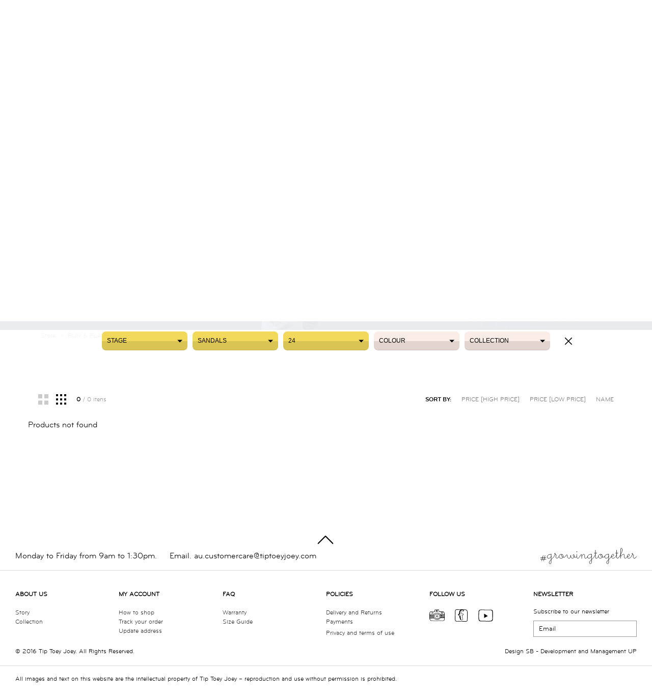

--- FILE ---
content_type: text/html; charset=UTF-8
request_url: https://au.tiptoeyjoey.com/store/childrens-and-baby-shoes/family/sandals/color/run---play1/24/run---play/gender
body_size: 7286
content:
<!DOCTYPE html>
<html lang="pt-br">
<head>
	<meta charset="utf-8">
	<meta name="viewport" 						content="width=device-width,initial-scale=1,maximum-scale=1,user-scalable=no,minimal-ui" />
	<meta http-equiv="X-UA-Compatible" 			content="IE=edge,chrome=1"/>
	<!-- Metas:Description -->
	<title>Kids Sandals - Stage RUN & PLAY Size 24 | Tip Toey Joey - Australia</title>
    <meta name="description" content="Check out our Kids Kids Sandals - Stage RUN & PLAY Size 24. Beautiful and comfortable models that you only find at Tip Toey joey!" />
    <meta name="keywords" content="baby shoes, toddler shoes, kids shoes leather shoes, baby shoes australia, first walker shoes" />
	<meta name="robots" content="index, follow">
	<meta name="googlebot" content="index, follow" />
    <meta name="rating" content="general">
    <meta name="distribution" content="global" />
    <meta name="language" content="en" />
    <meta http-equiv="content-language" content="en">
    <meta name="author" content="UP E-commerce">
    <meta name="reply-to" content="info@upecommerce.com.br">
	<meta http-equiv="Content-Language" 		content="en"/>
				<meta property="og:type"                  	content="website"/>
			<meta property="og:locale"               	content="pt_BR"/>
			<meta property="og:site_name"             	content="Tip Toey Joey" />
			<meta property="og:url"                   	content="https://au.tiptoeyjoey.com/store/" />
			<meta property="og:title"                 	content="Kids Sandals - Stage RUN & PLAY Size 24 | Tip Toey Joey - Australia" />
			<meta property="og:image"                 	content="http://tiptoeyjoey.com/loja/public/frontend/img/facebook.jpg" />
			<meta property="og:description"           	content="Check out our Kids Kids Sandals - Stage RUN & PLAY Size 24. Beautiful and comfortable models that you only find at Tip Toey joey!" />
			<meta property="og:image:type"            	content="image/jpeg"/>
			<meta property="og:image:width"           	content="800"/>
			<meta property="og:image:height"          	content="400"/>
		<link rel="apple-touch-icon" sizes="57x57" 		href="https://au.tiptoeyjoey.com/store/public/frontend/img/favicon/apple-icon-57x57.png">
	<link rel="apple-touch-icon" sizes="60x60" 		href="https://au.tiptoeyjoey.com/store/public/frontend/img/favicon/apple-icon-60x60.png">
	<link rel="apple-touch-icon" sizes="72x72" 		href="https://au.tiptoeyjoey.com/store/public/frontend/img/favicon/apple-icon-72x72.png">
	<link rel="apple-touch-icon" sizes="76x76" 		href="https://au.tiptoeyjoey.com/store/public/frontend/img/favicon/apple-icon-76x76.png">
	<link rel="apple-touch-icon" sizes="114x114" 	href="https://au.tiptoeyjoey.com/store/public/frontend/img/favicon/apple-icon-114x114.png">
	<link rel="apple-touch-icon" sizes="120x120" 	href="https://au.tiptoeyjoey.com/store/public/frontend/img/favicon/apple-icon-120x120.png">
	<link rel="apple-touch-icon" sizes="144x144" 	href="https://au.tiptoeyjoey.com/store/public/frontend/img/favicon/apple-icon-144x144.png">
	<link rel="apple-touch-icon" sizes="152x152" 	href="https://au.tiptoeyjoey.com/store/public/frontend/img/favicon/apple-icon-152x152.png">
	<link rel="apple-touch-icon" sizes="180x180" 	href="https://au.tiptoeyjoey.com/store/public/frontend/img/favicon/apple-icon-180x180.png">
	<link rel="icon" type="image/png" href="https://au.tiptoeyjoey.com/store/public/frontend/img/favicon/favicon-32x32.png" >
	<link rel="icon" type="image/png" href="https://au.tiptoeyjoey.com/store/public/frontend/img/favicon/android-icon-192x192.png" sizes="192x192">
	<link rel="icon" type="image/png" href="https://au.tiptoeyjoey.com/store/public/frontend/img/favicon/favicon-96x96.png" sizes="96x96">
	<link rel="icon" type="image/png" href="https://au.tiptoeyjoey.com/store/public/frontend/img/favicon/favicon-16x16.png" sizes="16x16">
	<link rel="manifest" href="https://au.tiptoeyjoey.com/store/public/frontend/img/favicon/manifest.json">
	<meta name="msapplication-TileColor" content="#da532c">
	<meta name="msapplication-TileImage" content="/mstile-144x144.png">
	<meta name="theme-color" content="#ffffff">
	<link rel="stylesheet" href="https://au.tiptoeyjoey.com/store/public/frontend/css/main.css?version=1" >
	
		<script type="e37ce84c954d65b6f1e06f36-text/javascript">
		  (function(i,s,o,g,r,a,m){i['GoogleAnalyticsObject']=r;i[r]=i[r]||function(){
		  (i[r].q=i[r].q||[]).push(arguments)},i[r].l=1*new Date();a=s.createElement(o),
		  m=s.getElementsByTagName(o)[0];a.async=1;a.src=g;m.parentNode.insertBefore(a,m)
		  })(window,document,'script','https://www.google-analytics.com/analytics.js','ga');

		  ga('create', 'UA-74933068-3', 'auto');
		  ga('send', 'pageview');

		</script>
			<!-- Facebook Pixel Code -->
		<script type="e37ce84c954d65b6f1e06f36-text/javascript">
		!function(f,b,e,v,n,t,s)
		{if(f.fbq)return;n=f.fbq=function(){n.callMethod?
		n.callMethod.apply(n,arguments):n.queue.push(arguments)};
		if(!f._fbq)f._fbq=n;n.push=n;n.loaded=!0;n.version='2.0';
		n.queue=[];t=b.createElement(e);t.async=!0;
		t.src=v;s=b.getElementsByTagName(e)[0];
		s.parentNode.insertBefore(t,s)}(window,document,'script',
		'https://connect.facebook.net/en_US/fbevents.js');

		fbq('init', '1971643893159192');
		fbq('track', 'PageView');

		fbq('track', 'ViewContent');	</script>
	<noscript><img height="1" width="1"	src="https://www.facebook.com/tr?id=1971643893159192&ev=PageView&noscript=1"/></noscript>
	<!-- End Facebook Pixel Code -->
	<script type="e37ce84c954d65b6f1e06f36-text/javascript">var fc_CSS=document.createElement('link');fc_CSS.setAttribute('rel','stylesheet');var fc_isSecured = (window.location && window.location.protocol == 'https:');var fc_lang = document.getElementsByTagName('html')[0].getAttribute('lang'); var fc_rtlLanguages = ['ar','he']; var fc_rtlSuffix = (fc_rtlLanguages.indexOf(fc_lang) >= 0) ? '-rtl' : '';fc_CSS.setAttribute('type','text/css');fc_CSS.setAttribute('href',((fc_isSecured)? 'https://d36mpcpuzc4ztk.cloudfront.net':'http://assets1.chat.freshdesk.com')+'/css/visitor'+fc_rtlSuffix+'.css');document.getElementsByTagName('head')[0].appendChild(fc_CSS);var fc_JS=document.createElement('script'); fc_JS.type='text/javascript'; fc_JS.defer=true;fc_JS.src=((fc_isSecured)?'https://d36mpcpuzc4ztk.cloudfront.net':'http://assets.chat.freshdesk.com')+'/js/visitor.js';(document.body?document.body:document.getElementsByTagName('head')[0]).appendChild(fc_JS);window.livechat_setting= '[base64]';</script>

<!-- 12-09 -->
<!-- Google Tag Manager -->
<script type="e37ce84c954d65b6f1e06f36-text/javascript">(function(w,d,s,l,i){w[l]=w[l]||[];w[l].push({'gtm.start':
new Date().getTime(),event:'gtm.js'});var f=d.getElementsByTagName(s)[0],
j=d.createElement(s),dl=l!='dataLayer'?'&l='+l:'';j.async=true;j.src=
'https://www.googletagmanager.com/gtm.js?id='+i+dl;f.parentNode.insertBefore(j,f);
})(window,document,'script','dataLayer','GTM-5R9SGP9F');</script>
<!-- End Google Tag Manager -->

</head>
<body>
	<!-- Google Tag Manager (noscript) -->
<noscript><iframe src="https://www.googletagmanager.com/ns.html?id=GTM-5R9SGP9F" height="0" width="0" style="display:none;visibility:hidden"></iframe></noscript>
	<main data-page="home"><div class="header-promo">
	<div class="header-promo-item"><span class="strong">Free shipping on orders above $129</span> - Standard Domestic Shipping Only</div>
</div>
<header class="black">

	<div class="h-inner">
		<a href="https://au.tiptoeyjoey.com/store/">
			<div class="logo">
				<div class="ico svg"></div>
				<div class="type">
					<div class="tip svg"></div>
					<div class="toey svg"></div>
					<div class="joey svg"></div>
				</div>
			</div>
		</a>

		<div class="language">
			<!--
			<a href="https://au.tiptoeyjoey.com/store/change_language/0" class="selected">BR</a> |
			<a href="https://au.tiptoeyjoey.com/store/change_language/0" class="">EN</a>
			-->
		</div>
				<nav class="menu">
			<ul>
				<li class="active"><a href="https://au.tiptoeyjoey.com/store/">Shop</a></li>
				<li><a href="https://au.tiptoeyjoey.com/about/">Story</a></li>
				<li><a href="https://au.tiptoeyjoey.com/collection/">Collection</a></li>
				<!-- <li><a href="http://tiptoeyjoey.com/stores/">Lojas</a></li> -->
				<li><a href="https://au.tiptoeyjoey.com/contact/">Contact</a></li>

				
				<!-- <li class=""><a href="https://au.tiptoeyjoey.com/store/sale" style="color: #FF583E">Sale</a></li> -->
				<li><a href="https://au.tiptoeyjoey.com/store/sale" style="color: #FF583E">Sale</a></li>

				<li class="login">
					<a href="https://au.tiptoeyjoey.com/store/login" class="openModal fancybox.iframe">Login</a>				</li>

				


				<li><a href="https://au.tiptoeyjoey.com/store/search/" class="icon btSearch">
					<i class="svg"></i>
				</a></li>
				<li><a href="https://au.tiptoeyjoey.com/store/wishlist" class="icon btWish">
					<i class="svg"></i>
				</a></li>

				<li class="cart-wrap">
											<a href="#" class="btCart icon empty" data-toggle>
											<i class="svg"></i>
						<span class="n_qty">0</span>
					</a>
				</li>
			</ul>
		</nav>
	</div>
</header>


<div class="cart-box">

</div><section class="eshop">
	<div class="filter-top">
		<ul>
			<li>
				<!-- <div class="tooltip toolfemale">
					Girls
				</div>
				<div class="tooltip toolmale">
					Boys
				</div> -->

				<div class="fake-button">

					<span class="hover-icon-female "></span>
					<div class="icon icon-female" data-gender="female">
												<a href="https://au.tiptoeyjoey.com/store/childrens-and-baby-shoes/family/sandals/color/run---play1/24/run---play/girls">
							<p>Girls</p>
							<div class="svg female"></div>
						</a>
					</div>

					<span class="hover-icon-male "></span>
					<div class="icon" data-gender="male">
												<a href="https://au.tiptoeyjoey.com/store/childrens-and-baby-shoes/family/sandals/color/run---play1/24/run---play/boys">
							<div class="svg male"></div>
							<p>Boys</p>
						</a>
					</div>
				</div>

			</li>

			<li class="select-wrap ">
								<button class="select" data-toggle data-link="https://au.tiptoeyjoey.com/store/childrens-and-baby-shoes/family/sandals/color/stage/size/sit---crawl/gender">
					<span class="over"><strong>SIT & CRAWL</strong> 0 <i style="display: table-cell; vertical-align: middle; font-style: normal;">.</i> 1 Year</span>
				</button>
				<div class="select-box black">
					<a href="https://au.tiptoeyjoey.com/store/childrens-and-baby-shoes/family/sandals/color/stage/size/sit---crawl/gender">from 16 to 19</a>
				</div>
			</li>

			<li class="select-wrap ">
								<button class="select" data-toggle data-link="https://au.tiptoeyjoey.com/store/childrens-and-baby-shoes/family/sandals/color/stage/size/up---go/gender">
					<span class="over"><strong>UP & GO</strong> 1 <i style="display: table-cell; vertical-align: middle; font-style: normal;">.</i> 3 Years</span>
				</button>
				<div class="select-box black">
					<a href="https://au.tiptoeyjoey.com/store/childrens-and-baby-shoes/family/sandals/color/stage/size/up---go/gender">from 19 to 25</a>
				</div>
			</li>
			
			<li class="select-wrap active">
								<button class="select" data-toggle data-link="https://au.tiptoeyjoey.com/store/childrens-and-baby-shoes/family/sandals/color/stage/size/run---play/gender">
					<span class="over"><strong>RUN & PLAY</strong> 3 <i style="display: table-cell; vertical-align: middle; font-style: normal;">.</i> 7 Years</span>
				</button>
				<div class="select-box black">
					<a href="https://au.tiptoeyjoey.com/store/childrens-and-baby-shoes/family/sandals/color/stage/size/run---play/gender">from 24 to 34</a>
				</div>
			</li>
		</ul>
	</div>

	<div class="slider">
		
								<div>
															<img src="https://au.tiptoeyjoey.com/store/public/uploads/760ebfafa05cdb6659ff5cb1c80357d1.jpg" alt="run---play">
													</div>	</div>
	
	<div class="filter-bottom" data-change="1">

		<div class="list-select">

			<div class="close active">
				<a href="https://au.tiptoeyjoey.com/store/">
					<div class="svg"></div>
					<div class="clean">Clean filter</div>
				</a>
			</div>
			
			<div class="item select-wrap active">
				<button class="select" data-toggle>
					<span class="over">Stage</span>
					<span class="over">Stage</span>
				</button>
				<div class="select-box">
					<a href="javascript:;" class="all"><span>RUN & PLAY</span></a>										<a href="https://au.tiptoeyjoey.com/store/childrens-and-baby-shoes/family/sandals/color/run---play1/24/run---play/gender">3 - 7 Years</a>
														<!-- <a href="https://au.tiptoeyjoey.com/store/childrens-and-baby-shoes/family/sandals/color/stage/24/run---play/gender" class="all">All</a> -->
				</div>
			</div>

			<div class="item select-wrap active">
				<button class="select" data-toggle>
					<span class="over">sandals</span>
					<span class="over">sandals</span>
				</button>
				<div class="select-box">
														<a href="https://au.tiptoeyjoey.com/store/childrens-and-baby-shoes/family/sandals/color/run---play1/24/run---play/gender/" class="active">Sandals</a>
													<a href="https://au.tiptoeyjoey.com/store/childrens-and-baby-shoes/family/style/color/run---play1/24/run---play/gender" class="all">All</a>
				</div>
			</div>
		
			<div class="item select-wrap active">
				<button class="select" data-toggle>
					<span class="over">24</span>
					<span class="over">24</span>
				</button>
				<div class="select-box link-inline">
													<a href="https://au.tiptoeyjoey.com/store/childrens-and-baby-shoes/family/style/color/stage/size/run---play/gender" class="all"><span>RUN & PLAY</span></a><a href="https://au.tiptoeyjoey.com/store/childrens-and-baby-shoes/family/sandals/color/run---play1/24/run---play/gender" data-tam="24">24</a> 					<!-- <a href="https://au.tiptoeyjoey.com/store/childrens-and-baby-shoes/family/sandals/color/run---play1/size/run---play/gender" class="all">All</a> -->
					<br>
					<hr>
					<a href="https://au.tiptoeyjoey.com/store/size" class="openModal fancybox.iframe guide">Size Guide</a>
				</div>
			</div>

			<div class="item select-wrap ">
				<button class="select" data-toggle>
					<span class="over">Colour</span>
					<span class="over">Colour</span>
				</button>
				<div class="select-box">
													<a href="https://au.tiptoeyjoey.com/store/childrens-and-baby-shoes/family/sandals/pink/run---play1/24/run---play/gender/" class="">Pink</a>
													<a href="https://au.tiptoeyjoey.com/store/childrens-and-baby-shoes/family/sandals/color/run---play1/24/run---play/gender" class="all">All</a>
				</div>
			</div>

			<div class="item select-wrap ">
				<button class="select" data-toggle>
					<span class="over">Collection</span>
					<span class="over">Collection</span>
				</button>
				<div class="select-box">
										<a href="https://au.tiptoeyjoey.com/store/childrens-and-baby-shoes/family/sandals/color/run---play1/24/run---play/gender" class="all">All</a>
				</div>
			</div>

		</div>

		<div class="clearfix"></div>
	</div>

	<div class="breadcrumb">
		<p><a Href="https://au.tiptoeyjoey.com/store/">Store</a> > <a Href="https://au.tiptoeyjoey.com/store/childrens-and-baby-shoes/family/style/color/stage/size/run---play/gender">RUN & PLAY</a> > <a Href="https://au.tiptoeyjoey.com/store/childrens-and-baby-shoes/family/sandals/color/stage/size/run---play/gender">Kids Sandals</a> > <a Href="https://au.tiptoeyjoey.com/store/childrens-and-baby-shoes/family/sandals/color/run---play1/size/run---play/gender">Stage 3 - 7 Years</a> > <a Href="https://au.tiptoeyjoey.com/store/childrens-and-baby-shoes/family/sandals/color/run---play1/24/run---play/gender">Size 24</a></p>	</div>

	<div class="mosaic" data-component>
		<div class="order">
			<div class="left">
				<a href="#" class="gridchange two" data-trigger>
					<img src="https://au.tiptoeyjoey.com/store/public/frontend/img/mosaic/grid-two.svg" alt="menu" />
				</a>
				<a href="#" class="gridchange three active" data-trigger>
					<img src="https://au.tiptoeyjoey.com/store/public/frontend/img/mosaic/grid-three.svg" alt="menu" />
				</a>
				<span>
					<b>0</b> / 0 itens
				</span>
			</div>
			<div class="right">
				<span>SORT BY:</span>
				<!--  <a href="https://au.tiptoeyjoey.com/store/products/family/sandals/color/run---play1/24/run---play/gender/4/" class="">Novidades</a> -->
				<a href="https://au.tiptoeyjoey.com/store/childrens-and-baby-shoes/family/sandals/color/run---play1/24/run---play/gender?sort=2" class="">Price [High price]</a>
				<a href="https://au.tiptoeyjoey.com/store/childrens-and-baby-shoes/family/sandals/color/run---play1/24/run---play/gender?sort=3" class="">Price [Low price]</a>
				<a href="https://au.tiptoeyjoey.com/store/childrens-and-baby-shoes/family/sandals/color/run---play1/24/run---play/gender?sort=1" class="">Name</a>
			</div>
		</div>
		<div class="grid three" data-component>

			Products not found
		</div>
		<div class="clearfix"></div>
	</div>


				<div class="pagination">
							</div>
	
</section><!-- FOOTER -->
<div class="fix-footer"></div>
<footer>
	<div class="top">
		<ul class="social">
			<li class="fone">  Monday to Friday from 9am to 1:30pm.</li>
			<li class="fone">Email. <a href="/cdn-cgi/l/email-protection" class="__cf_email__" data-cfemail="48293d662b3d3b3c27252d3a2b293a2d083c21383c272d3122272d31662b2725">[email&#160;protected]</a></li>
		</ul>

		<div class="signature svg"></div>

		<section class="goUp">

			<div class="icon">
				<span></span>
				<span></span>
				<span></span>
				<p>TOP</p>
			</div>

		</section>

	</div>

	<div class="bottom">

		<div class="footer-hide">
			<ul>
				<li>
					<h4>About Us</h4>
					<a href="https://au.tiptoeyjoey.com/about/">Story</a>
					<a href="https://au.tiptoeyjoey.com/collection/">Collection</a>
					<!-- <a href="http://au.tiptoeyjoey.com/stores/"></a> -->
					<a href="https://au.tiptoeyjoey.com/contact/"></a>
				</li>
				<li>

					<h4>My Account</h4>
					<a href="https://au.tiptoeyjoey.com/store/howtobuy" class="openModal fancybox.iframe">How to shop</a>
					<a href="https://au.tiptoeyjoey.com/store/login/1/minha-conta" class="openModal fancybox.iframe">					Track your order</a>
					<a href="https://au.tiptoeyjoey.com/store/login/1/minha-conta" class="openModal fancybox.iframe">						Update address</a>
				</li>
				<li>
					<h4>FAQ</h4>
					<a href="https://au.tiptoeyjoey.com/store/warranty" class="openModal fancybox.iframe">Warranty</a>
					<a href="https://au.tiptoeyjoey.com/store/size" class="openModal fancybox.iframe">Size Guide</a>
				</li>
				<li>
					<h4>Policies</h4>
					<a href="https://au.tiptoeyjoey.com/store/exchange" class="openModal fancybox.iframe">Delivery and Returns</a>
					<a href="https://au.tiptoeyjoey.com/store/payment" class="openModal fancybox.iframe">Payments</a>
					<a href="https://au.tiptoeyjoey.com/store/security" class="openModal fancybox.iframe"></a>
					<a href="https://au.tiptoeyjoey.com/store/privacy" class="openModal fancybox.iframe">Privacy and terms of use</a>
				</li>
				<li>
					<h4>Follow us</h4>
					<ul class="social">
						<li>
							<a href="https://www.instagram.com/tiptoeyjoeyausnz/" target="_blank">
							<span class="insta">
								<img class="ico-white" data-src="insta" src="https://au.tiptoeyjoey.com/store/public/frontend/img/footer/ico-insta-0.svg" alt="Instagram">
								<img class="ico-black" data-src="insta" src="https://au.tiptoeyjoey.com/store/public/frontend/img/footer/ico-insta-black-0.svg" alt="Instagram">
							</span>
							</a>
						</li>
						<li>
							<a href="https://www.facebook.com/tiptoeyjoeyAUS.NZ" target="_blank">
							<span class="face">
								<img class="ico-white" data-src="facebook" src="https://au.tiptoeyjoey.com/store/public/frontend/img/footer/ico-facebook-0.svg" alt="Facebook">
								<img class="ico-black" data-src="facebook" src="https://au.tiptoeyjoey.com/store/public/frontend/img/footer/ico-facebook-black-0.svg" alt="Facebook">
							</span>
							</a>
						</li>
						<li>
							<a href="https://www.youtube.com/channel/UCfwOy6T5HewdlzdBROxOsLg" target="_blank">
							<span class="yt">
								<img class="ico-white" data-src="youtube" src="https://au.tiptoeyjoey.com/store/public/frontend/img/footer/ico-youtube-0.svg" alt="YouTube">
								<img class="ico-black" data-src="youtube" src="https://au.tiptoeyjoey.com/store/public/frontend/img/footer/ico-youtube-black-0.svg" alt="YouTube">
							</span>
							</a>
						</li>
					</ul>
				</li>
				<li class="newsletter">
					<h4>Newsletter</h4>
					<p>Subscribe to our newsletter</p>
					<div class="field">
						<input class="email" type="text" id="newsletter-input" placeholder="Email" />
						<div class="submit" >SEND</div>
					</div>
				</li>
			</ul>

			<div class="sign">

				<p class="text">
					© 2016 Tip Toey Joey. All Rights Reserved.				</p>
				<p class="terms">
					Design <a href="http://www.sandrobianco.com.br" target="blank">SB</a> - Development and Management <a href="http://upecommerce.com.br/" target="blank">UP</a>
				</p>
			</div>

			<div class="copy">
				<p class="text">
					All images and text on this website are the intellectual property of Tip Toey Joey – reproduction and use without permission is prohibited.				</p>
			</div>


		</div>

	</div>
</footer>



	</main>

	<!-- ALERTS -->
	<section id="alerts" class="modals">

	<div class="content">

		<div class="inner">
			
			<div class="title">
				<div class="t-wrapper">
					<h1>Hi!</h1>
					<button class="bt-close-msg open" style="margin-top: 0px;">
						<span class="xis svg"></span>
					</button>
				</div>
			</div>

			<div class="wrapper">	

				<p>Invalid login</p>

			</div>
			
		</div>

	</div>

</section>

<section id="alertsOk" class="modals">

	<div class="content">

		<div class="inner">
			
			<div class="title">
				<div class="t-wrapper">
					<h1>Hi</h1>
					<button class="bt-close-msg open" style="margin-top: 0px;">
						<span class="xis svg"></span>
					</button>
				</div>
			</div>

			<div class="wrapper">	

				<p>Invalid login</p>

				<div class="handlers">
					<button class="button">
						
						<span class="over">OK</span>
						<span class="over">OK</span>
						
					</button>
				</div>

			</div>
			
		</div>

	</div>

</section>


	<input type="hidden" id="base_url" value="https://au.tiptoeyjoey.com/store/">

	<!-- ALERTS -->
	<script data-cfasync="false" src="/cdn-cgi/scripts/5c5dd728/cloudflare-static/email-decode.min.js"></script><script type="e37ce84c954d65b6f1e06f36-text/javascript">
		var GLOBAL_URL 		= "https://au.tiptoeyjoey.com/store/";
		var GLOBAL_AJAX 	= "https://au.tiptoeyjoey.com/store/";
		var GLOBAL_ACTION 	= "home";
		var GLOBAL_ACCESS 	= "";
		var GLOBAL_CHANGEPASS 	= false;
			</script>

	<script src="https://au.tiptoeyjoey.com/store/public/frontend/js/vendor.min.js" type="e37ce84c954d65b6f1e06f36-text/javascript"></script>
	<script src="https://au.tiptoeyjoey.com/store/public/frontend/js/main.js" type="e37ce84c954d65b6f1e06f36-text/javascript"></script>
	<script src="https://au.tiptoeyjoey.com/store/public/frontend/js/checkout.js?time=1246791538" type="e37ce84c954d65b6f1e06f36-text/javascript"></script>
	<script type="e37ce84c954d65b6f1e06f36-text/javascript">
	/* <![CDATA[ */
	var google_conversion_id = 858034178;
	var google_custom_params = window.google_tag_params;
	var google_remarketing_only = true;
	/* ]]> */
	</script>
	<script type="e37ce84c954d65b6f1e06f36-text/javascript" src="//www.googleadservices.com/pagead/conversion.js">
	</script>
	<noscript>
	<div style="display:inline;">
	<img height="1" width="1" style="border-style:none;" alt="" src="//googleads.g.doubleclick.net/pagead/viewthroughconversion/858034178/?guid=ON&amp;script=0"/>
	</div>
	</noscript>
<script src="/cdn-cgi/scripts/7d0fa10a/cloudflare-static/rocket-loader.min.js" data-cf-settings="e37ce84c954d65b6f1e06f36-|49" defer></script><script defer src="https://static.cloudflareinsights.com/beacon.min.js/vcd15cbe7772f49c399c6a5babf22c1241717689176015" integrity="sha512-ZpsOmlRQV6y907TI0dKBHq9Md29nnaEIPlkf84rnaERnq6zvWvPUqr2ft8M1aS28oN72PdrCzSjY4U6VaAw1EQ==" data-cf-beacon='{"version":"2024.11.0","token":"afb294cce1d3485c91321078de1a7fc6","r":1,"server_timing":{"name":{"cfCacheStatus":true,"cfEdge":true,"cfExtPri":true,"cfL4":true,"cfOrigin":true,"cfSpeedBrain":true},"location_startswith":null}}' crossorigin="anonymous"></script>
</body>
</html>

--- FILE ---
content_type: text/css
request_url: https://au.tiptoeyjoey.com/store/public/frontend/css/main.css?version=1
body_size: 25588
content:
@charset "UTF-8";
/*

	RESET
	--------------------------------------------------------------------
	Reset montado a partir de vários resets, usando apenas o necessário.

	Fontes:
	https://github.com/murtaugh/HTML5-Reset/blob/master/assets/css/reset.css
	https://gist.github.com/joshuapowell/1680540
	https://github.com/h5bp/html5-boilerplate/tree/master/dist/css

*/
html,
body {
  font-family: sans-serif;
  -ms-text-size-adjust: 100%;
  -webkit-text-size-adjust: 100%;
}
html,
body,
div,
span,
object,
iframe,
img,
table,
caption,
thead,
tbody,
tfoot,
tr,
th,
td,
article,
aside,
canvas,
details,
figure,
hgroup,
menu,
nav,
footer,
header,
section,
summary,
mark,
audio,
video,
h1,
h2,
h3,
h4,
h5,
h6,
p,
blockquote,
pre,
a,
abbr,
address,
cit,
code,
del,
dfn,
em,
ins,
q,
samp,
small,
strong,
sub,
sup,
b,
i,
hr,
dl,
dt,
dd,
ol,
ul,
li,
fieldset,
legend,
label,
button,
input,
select,
textarea,
form {
  -webkit-box-sizing: border-box;
          box-sizing: border-box;
  -moz-box-sizing: border-box;
  margin: 0;
  padding: 0;
  border: 0;
}
main,
article,
aside,
canvas,
details,
figure,
figure img,
figcaption,
hgroup,
footer,
header,
nav,
section,
audio,
video {
  display: block;
}
table {
  border-collapse: collapse;
  border-spacing: 0;
}
table caption,
table th,
table td {
  text-align: left;
  vertical-align: middle;
  padding: 0;
}
a img {
  border: 0;
}
a {
  text-decoration: none;
}
ul {
  list-style: none;
  list-style-position: inside;
}
blockquote,
q {
  quotes: none;
}
blockquote:before,
q:before,
blockquote:after,
q:after {
  content: '';
  content: none;
}
:focus {
  outline: 0;
}
pre {
  white-space: pre;
  white-space: pre-wrap;
  white-space: pre-line;
  word-wrap: break-word;
  overflow: auto;
}
sub,
sup {
  font-size: 75%;
  line-height: 0;
  position: relative;
  vertical-align: baseline;
}
sup {
  top: -0.5em;
}
sub {
  bottom: -0.25em;
}
button,
html input[type="button"],
input[type="reset"],
input[type="submit"] {
  -webkit-appearance: button;
  cursor: pointer;
  background: transparent;
}
button[disabled],
html input[type="button"][disabled],
input[type="reset"][disabled],
input[type="submit"][disabled] {
  cursor: default;
}
textarea {
  resize: vertical;
}
::-moz-selection {
  background: #0000ff;
  color: white;
  text-shadow: none;
}
::selection {
  background: #0000ff;
  color: white;
  text-shadow: none;
}
a:hover,
a:active {
  color: initial;
}
.fill {
  width: 100%;
  height: 100%;
  position: absolute;
  top: 0;
  left: 0;
}
.clearfix:before,
.clearfix:after {
  content: ' ';
  display: table;
}
.clearfix:after {
  clear: both;
}
.hidden {
  display: none;
}
.container {
  max-width: 1170px;
  width: 100%;
  margin: 0 auto;
  display: block;
}
.full-container {
  width: 100%;
  padding: 0 30px;
  display: block;
}
.header-line {
  display: block;
  width: 100%;
  height: 1px;
  border-top: 1px solid #dddddd;
}
.header-line.padded-xs {
  padding-bottom: 10px;
}
.header-line.padded-sm {
  padding-bottom: 20px;
}
.header-line.padded-md {
  padding-bottom: 30px;
}
.header-line.padded-lg {
  padding-bottom: 40px;
}
.header-line.padded-xl {
  padding-bottom: 50px;
}
@font-face {
  font-family: 'Bryant-Bold';
  src: url('../fonts/bryant/BryantBold.eot');
  src: url('../fonts/bryant/BryantBold.eot?#iefix') format('embedded-opentype'), url('../fonts/bryant/BryantBold.woff') format('woff'), url('../fonts/bryant/BryantBold.ttf') format('truetype'), url('../fonts/bryant/BryantBold.svg#53e09fd3484629cf1886e70479dcf41c') format('svg');
}
@font-face {
  font-family: 'Bryant-Light';
  src: url('../fonts/bryant/BryantLight.eot');
  src: url('../fonts/bryant/BryantLight.eot?#iefix') format('embedded-opentype'), url('../fonts/bryant/BryantLight.woff') format('woff'), url('../fonts/bryant/BryantLight.ttf') format('truetype'), url('../fonts/bryant/BryantLight.svg#3f67b1f22e56f8359abde75f5ec011a3') format('svg');
}
@font-face {
  font-family: 'Bryant-Medium';
  src: url('../fonts/bryant/BryantMedium.eot');
  src: url('../fonts/bryant/BryantMedium.eot?#iefix') format('embedded-opentype'), url('../fonts/bryant/BryantMedium.woff') format('woff'), url('../fonts/bryant/BryantMedium.ttf') format('truetype'), url('../fonts/bryant/BryantMedium.svg#c22503536d42ada9b803b91ffca0a73d') format('svg');
}
@font-face {
  font-family: 'Bryant-Regular';
  src: url('../fonts/bryant/BryantRegular.eot');
  src: url('../fonts/bryant/BryantRegular.eot?#iefix') format('embedded-opentype'), url('../fonts/bryant/BryantRegular.woff') format('woff'), url('../fonts/bryant/BryantRegular.ttf') format('truetype'), url('../fonts/bryant/BryantRegular.svg#1f0595a524df27e04d64f0d3faa93c3f') format('svg');
}
@font-face {
  font-family: 'Memimas';
  src: url('../fonts/memimas/MemimRegAlt.eot');
  src: url('../fonts/memimas/MemimRegAlt.eot?#iefix') format('embedded-opentype'), url('../fonts/memimas/MemimRegAlt.woff') format('woff'), url('../fonts/memimas/MemimRegAlt.ttf') format('truetype'), url('../fonts/memimas/MemimRegAlt.svg#452afaf7689f95b00e1593a030ea1e43') format('svg');
}
@font-face {
  font-family: 'Memimas-Bold';
  src: url('../fonts/memimas/MemimBolAlt.eot');
  src: url('../fonts/memimas/MemimBolAlt.eot?#iefix') format('embedded-opentype'), url('../fonts/memimas/MemimBolAlt.woff') format('woff'), url('../fonts/memimas/MemimBolAlt.ttf') format('truetype'), url('../fonts/memimas/MemimBolAlt.svg#84f0965d68a956b131b7d60b71895a6d') format('svg');
}
/* Memimas */
.memimasTitle {
  text-align: center;
  font-family: "Memimas";
  font-size: 50px;
  font-weight: 100;
  margin: 40px 0;
}
html {
  position: relative;
  width: 100%;
  min-height: 100%;
  background: #ffffff;
}
body {
  min-width: 320px;
  line-height: 1.2;
  background: white;
  font-family: 'Bryant-Regular';
  font-weight: normal;
  font-style: normal;
  -webkit-font-smoothing: antialiased;
  font-smoothing: antialiased;
  color: #000;
  background: #ffffff;
  position: absolute;
  min-height: 100%;
  width: 100%;
}
a {
  color: #000;
}
main {
  position: absolute;
  width: 100%;
  min-height: 100%;
  min-width: 1024px;
}
.img-back {
  position: absolute;
  width: 0px;
  height: 0px;
  overflow: hidden;
  z-index: -1;
  opacity: 0;
}
.scrollbar-disable {
  overflow: hidden;
}
.svg-inline {
  position: relative;
  text-indent: 0 !important;
  background-image: none !important;
}
.svg-inline svg {
  width: 100%;
  height: 100%;
  position: absolute;
  top: 0;
  left: 0;
}
* {
  -webkit-box-sizing: border-box;
  box-sizing: border-box;
}
::-webkit-input-placeholder {
  color: #000;
  font-family: 'Bryant-Regular';
  font-weight: normal;
  font-style: normal;
  -webkit-font-smoothing: antialiased;
  font-smoothing: antialiased;
}
:-moz-placeholder {
  color: #000;
  font-family: 'Bryant-Regular';
  font-weight: normal;
  font-style: normal;
  -webkit-font-smoothing: antialiased;
  font-smoothing: antialiased;
}
::-moz-placeholder {
  color: #000;
  font-family: 'Bryant-Regular';
  font-weight: normal;
  font-style: normal;
  -webkit-font-smoothing: antialiased;
  font-smoothing: antialiased;
}
:-ms-input-placeholder {
  color: #000;
  font-family: 'Bryant-Regular';
  font-weight: normal;
  font-style: normal;
  -webkit-font-smoothing: antialiased;
  font-smoothing: antialiased;
}
@media print {
  header,
  footer {
    display: none !important;
  }
  .success .buttons {
    display: none !important;
  }
  .success .success-wrapper {
    padding-top: 0px !important;
  }
  .success .success-wrapper .myOrder .ended {
    -webkit-print-color-adjust: exact;
    print-color-adjust: exact;
  }
  .success .success-wrapper .message {
    -webkit-print-color-adjust: exact;
    print-color-adjust: exact;
  }
}
.svg {
  position: relative;
}
.svg-inline {
  background-image: none !important;
  text-indent: 0 !important;
  position: relative;
}
.svg-inline svg {
  width: 100%;
  height: 100%;
  position: absolute;
  top: 0;
  left: 0;
}
/* Slider */
.slick-slider {
  position: relative;
  display: block;
  -webkit-box-sizing: border-box;
          box-sizing: border-box;
  -webkit-user-select: none;
  -moz-user-select: none;
  -ms-user-select: none;
  user-select: none;
  -webkit-touch-callout: none;
  -khtml-user-select: none;
  -ms-touch-action: pan-y;
  touch-action: pan-y;
  -webkit-tap-highlight-color: transparent;
}
.slick-list {
  position: relative;
  display: block;
  overflow: hidden;
  margin: 0;
  padding: 0;
}
.slick-list:focus {
  outline: none;
}
.slick-list.dragging {
  cursor: pointer;
  cursor: hand;
}
.slick-slider .slick-track,
.slick-slider .slick-list {
  -webkit-transform: translate3d(0, 0, 0);
  -ms-transform: translate3d(0, 0, 0);
  transform: translate3d(0, 0, 0);
}
.slick-track {
  position: relative;
  top: 0;
  left: 0;
  display: block;
}
.slick-track:before,
.slick-track:after {
  display: table;
  content: '';
}
.slick-track:after {
  clear: both;
}
.slick-loading .slick-track {
  visibility: hidden;
}
.slick-slide {
  display: none;
  float: left;
  height: 100%;
  min-height: 1px;
}
[dir='rtl'] .slick-slide {
  float: right;
}
.slick-slide img {
  display: block;
}
.slick-slide.slick-loading img {
  display: none;
}
.slick-slide.dragging img {
  pointer-events: none;
}
.slick-initialized .slick-slide {
  display: block;
}
.slick-loading .slick-slide {
  visibility: hidden;
}
.slick-vertical .slick-slide {
  display: block;
  height: auto;
  border: 1px solid transparent;
}
.slick-arrow.slick-hidden {
  display: none;
}
/*!
Animate.css - http://daneden.me/animate
Version - 3.4.0
Licensed under the MIT license - http://opensource.org/licenses/MIT

Copyright (c) 2015 Daniel Eden
*/
.animated {
  -webkit-animation-duration: 1s;
  animation-duration: 1s;
  -webkit-animation-fill-mode: both;
  animation-fill-mode: both;
}
.animated.infinite {
  -webkit-animation-iteration-count: infinite;
  animation-iteration-count: infinite;
}
.animated.hinge {
  -webkit-animation-duration: 2s;
  animation-duration: 2s;
}
.animated.bounceIn,
.animated.bounceOut {
  -webkit-animation-duration: .75s;
  animation-duration: .75s;
}
.animated.flipOutX,
.animated.flipOutY {
  -webkit-animation-duration: .75s;
  animation-duration: .75s;
}
@-webkit-keyframes bounce {
  from,
  20%,
  53%,
  80%,
  to {
    -webkit-animation-timing-function: cubic-bezier(0.215, 0.61, 0.355, 1);
    animation-timing-function: cubic-bezier(0.215, 0.61, 0.355, 1);
    -webkit-transform: translate3d(0, 0, 0);
    transform: translate3d(0, 0, 0);
  }
  40%,
  43% {
    -webkit-animation-timing-function: cubic-bezier(0.755, 0.05, 0.855, 0.06);
    animation-timing-function: cubic-bezier(0.755, 0.05, 0.855, 0.06);
    -webkit-transform: translate3d(0, -30px, 0);
    transform: translate3d(0, -30px, 0);
  }
  70% {
    -webkit-animation-timing-function: cubic-bezier(0.755, 0.05, 0.855, 0.06);
    animation-timing-function: cubic-bezier(0.755, 0.05, 0.855, 0.06);
    -webkit-transform: translate3d(0, -15px, 0);
    transform: translate3d(0, -15px, 0);
  }
  90% {
    -webkit-transform: translate3d(0, -4px, 0);
    transform: translate3d(0, -4px, 0);
  }
}
@keyframes bounce {
  from,
  20%,
  53%,
  80%,
  to {
    -webkit-animation-timing-function: cubic-bezier(0.215, 0.61, 0.355, 1);
    animation-timing-function: cubic-bezier(0.215, 0.61, 0.355, 1);
    -webkit-transform: translate3d(0, 0, 0);
    transform: translate3d(0, 0, 0);
  }
  40%,
  43% {
    -webkit-animation-timing-function: cubic-bezier(0.755, 0.05, 0.855, 0.06);
    animation-timing-function: cubic-bezier(0.755, 0.05, 0.855, 0.06);
    -webkit-transform: translate3d(0, -30px, 0);
    transform: translate3d(0, -30px, 0);
  }
  70% {
    -webkit-animation-timing-function: cubic-bezier(0.755, 0.05, 0.855, 0.06);
    animation-timing-function: cubic-bezier(0.755, 0.05, 0.855, 0.06);
    -webkit-transform: translate3d(0, -15px, 0);
    transform: translate3d(0, -15px, 0);
  }
  90% {
    -webkit-transform: translate3d(0, -4px, 0);
    transform: translate3d(0, -4px, 0);
  }
}
.bounce {
  -webkit-animation-name: bounce;
  animation-name: bounce;
  -webkit-transform-origin: center bottom;
  -ms-transform-origin: center bottom;
      transform-origin: center bottom;
}
@-webkit-keyframes flash {
  from,
  50%,
  to {
    opacity: 1;
  }
  25%,
  75% {
    opacity: 0;
  }
}
@keyframes flash {
  from,
  50%,
  to {
    opacity: 1;
  }
  25%,
  75% {
    opacity: 0;
  }
}
.flash {
  -webkit-animation-name: flash;
  animation-name: flash;
}
/* originally authored by Nick Pettit - https://github.com/nickpettit/glide */
@-webkit-keyframes pulse {
  from {
    -webkit-transform: scale3d(1, 1, 1);
    transform: scale3d(1, 1, 1);
  }
  50% {
    -webkit-transform: scale3d(1.05, 1.05, 1.05);
    transform: scale3d(1.05, 1.05, 1.05);
  }
  to {
    -webkit-transform: scale3d(1, 1, 1);
    transform: scale3d(1, 1, 1);
  }
}
@keyframes pulse {
  from {
    -webkit-transform: scale3d(1, 1, 1);
    transform: scale3d(1, 1, 1);
  }
  50% {
    -webkit-transform: scale3d(1.05, 1.05, 1.05);
    transform: scale3d(1.05, 1.05, 1.05);
  }
  to {
    -webkit-transform: scale3d(1, 1, 1);
    transform: scale3d(1, 1, 1);
  }
}
.pulse {
  -webkit-animation-name: pulse;
  animation-name: pulse;
}
@-webkit-keyframes rubberBand {
  from {
    -webkit-transform: scale3d(1, 1, 1);
    transform: scale3d(1, 1, 1);
  }
  30% {
    -webkit-transform: scale3d(1.25, 0.75, 1);
    transform: scale3d(1.25, 0.75, 1);
  }
  40% {
    -webkit-transform: scale3d(0.75, 1.25, 1);
    transform: scale3d(0.75, 1.25, 1);
  }
  50% {
    -webkit-transform: scale3d(1.15, 0.85, 1);
    transform: scale3d(1.15, 0.85, 1);
  }
  65% {
    -webkit-transform: scale3d(0.95, 1.05, 1);
    transform: scale3d(0.95, 1.05, 1);
  }
  75% {
    -webkit-transform: scale3d(1.05, 0.95, 1);
    transform: scale3d(1.05, 0.95, 1);
  }
  to {
    -webkit-transform: scale3d(1, 1, 1);
    transform: scale3d(1, 1, 1);
  }
}
@keyframes rubberBand {
  from {
    -webkit-transform: scale3d(1, 1, 1);
    transform: scale3d(1, 1, 1);
  }
  30% {
    -webkit-transform: scale3d(1.25, 0.75, 1);
    transform: scale3d(1.25, 0.75, 1);
  }
  40% {
    -webkit-transform: scale3d(0.75, 1.25, 1);
    transform: scale3d(0.75, 1.25, 1);
  }
  50% {
    -webkit-transform: scale3d(1.15, 0.85, 1);
    transform: scale3d(1.15, 0.85, 1);
  }
  65% {
    -webkit-transform: scale3d(0.95, 1.05, 1);
    transform: scale3d(0.95, 1.05, 1);
  }
  75% {
    -webkit-transform: scale3d(1.05, 0.95, 1);
    transform: scale3d(1.05, 0.95, 1);
  }
  to {
    -webkit-transform: scale3d(1, 1, 1);
    transform: scale3d(1, 1, 1);
  }
}
.rubberBand {
  -webkit-animation-name: rubberBand;
  animation-name: rubberBand;
}
@-webkit-keyframes shake {
  from,
  to {
    -webkit-transform: translate3d(0, 0, 0);
    transform: translate3d(0, 0, 0);
  }
  10%,
  30%,
  50%,
  70%,
  90% {
    -webkit-transform: translate3d(-10px, 0, 0);
    transform: translate3d(-10px, 0, 0);
  }
  20%,
  40%,
  60%,
  80% {
    -webkit-transform: translate3d(10px, 0, 0);
    transform: translate3d(10px, 0, 0);
  }
}
@keyframes shake {
  from,
  to {
    -webkit-transform: translate3d(0, 0, 0);
    transform: translate3d(0, 0, 0);
  }
  10%,
  30%,
  50%,
  70%,
  90% {
    -webkit-transform: translate3d(-10px, 0, 0);
    transform: translate3d(-10px, 0, 0);
  }
  20%,
  40%,
  60%,
  80% {
    -webkit-transform: translate3d(10px, 0, 0);
    transform: translate3d(10px, 0, 0);
  }
}
.shake {
  -webkit-animation-name: shake;
  animation-name: shake;
}
@-webkit-keyframes swing {
  20% {
    -webkit-transform: rotate3d(0, 0, 1, 15deg);
    transform: rotate3d(0, 0, 1, 15deg);
  }
  40% {
    -webkit-transform: rotate3d(0, 0, 1, -10deg);
    transform: rotate3d(0, 0, 1, -10deg);
  }
  60% {
    -webkit-transform: rotate3d(0, 0, 1, 5deg);
    transform: rotate3d(0, 0, 1, 5deg);
  }
  80% {
    -webkit-transform: rotate3d(0, 0, 1, -5deg);
    transform: rotate3d(0, 0, 1, -5deg);
  }
  to {
    -webkit-transform: rotate3d(0, 0, 1, 0deg);
    transform: rotate3d(0, 0, 1, 0deg);
  }
}
@keyframes swing {
  20% {
    -webkit-transform: rotate3d(0, 0, 1, 15deg);
    transform: rotate3d(0, 0, 1, 15deg);
  }
  40% {
    -webkit-transform: rotate3d(0, 0, 1, -10deg);
    transform: rotate3d(0, 0, 1, -10deg);
  }
  60% {
    -webkit-transform: rotate3d(0, 0, 1, 5deg);
    transform: rotate3d(0, 0, 1, 5deg);
  }
  80% {
    -webkit-transform: rotate3d(0, 0, 1, -5deg);
    transform: rotate3d(0, 0, 1, -5deg);
  }
  to {
    -webkit-transform: rotate3d(0, 0, 1, 0deg);
    transform: rotate3d(0, 0, 1, 0deg);
  }
}
.swing {
  -webkit-transform-origin: top center;
  -ms-transform-origin: top center;
      transform-origin: top center;
  -webkit-animation-name: swing;
  animation-name: swing;
}
@-webkit-keyframes tada {
  from {
    -webkit-transform: scale3d(1, 1, 1);
    transform: scale3d(1, 1, 1);
  }
  10%,
  20% {
    -webkit-transform: scale3d(0.9, 0.9, 0.9) rotate3d(0, 0, 1, -3deg);
    transform: scale3d(0.9, 0.9, 0.9) rotate3d(0, 0, 1, -3deg);
  }
  30%,
  50%,
  70%,
  90% {
    -webkit-transform: scale3d(1.1, 1.1, 1.1) rotate3d(0, 0, 1, 3deg);
    transform: scale3d(1.1, 1.1, 1.1) rotate3d(0, 0, 1, 3deg);
  }
  40%,
  60%,
  80% {
    -webkit-transform: scale3d(1.1, 1.1, 1.1) rotate3d(0, 0, 1, -3deg);
    transform: scale3d(1.1, 1.1, 1.1) rotate3d(0, 0, 1, -3deg);
  }
  to {
    -webkit-transform: scale3d(1, 1, 1);
    transform: scale3d(1, 1, 1);
  }
}
@keyframes tada {
  from {
    -webkit-transform: scale3d(1, 1, 1);
    transform: scale3d(1, 1, 1);
  }
  10%,
  20% {
    -webkit-transform: scale3d(0.9, 0.9, 0.9) rotate3d(0, 0, 1, -3deg);
    transform: scale3d(0.9, 0.9, 0.9) rotate3d(0, 0, 1, -3deg);
  }
  30%,
  50%,
  70%,
  90% {
    -webkit-transform: scale3d(1.1, 1.1, 1.1) rotate3d(0, 0, 1, 3deg);
    transform: scale3d(1.1, 1.1, 1.1) rotate3d(0, 0, 1, 3deg);
  }
  40%,
  60%,
  80% {
    -webkit-transform: scale3d(1.1, 1.1, 1.1) rotate3d(0, 0, 1, -3deg);
    transform: scale3d(1.1, 1.1, 1.1) rotate3d(0, 0, 1, -3deg);
  }
  to {
    -webkit-transform: scale3d(1, 1, 1);
    transform: scale3d(1, 1, 1);
  }
}
.tada {
  -webkit-animation-name: tada;
  animation-name: tada;
}
/* originally authored by Nick Pettit - https://github.com/nickpettit/glide */
@-webkit-keyframes wobble {
  from {
    -webkit-transform: none;
    transform: none;
  }
  15% {
    -webkit-transform: translate3d(-25%, 0, 0) rotate3d(0, 0, 1, -5deg);
    transform: translate3d(-25%, 0, 0) rotate3d(0, 0, 1, -5deg);
  }
  30% {
    -webkit-transform: translate3d(20%, 0, 0) rotate3d(0, 0, 1, 3deg);
    transform: translate3d(20%, 0, 0) rotate3d(0, 0, 1, 3deg);
  }
  45% {
    -webkit-transform: translate3d(-15%, 0, 0) rotate3d(0, 0, 1, -3deg);
    transform: translate3d(-15%, 0, 0) rotate3d(0, 0, 1, -3deg);
  }
  60% {
    -webkit-transform: translate3d(10%, 0, 0) rotate3d(0, 0, 1, 2deg);
    transform: translate3d(10%, 0, 0) rotate3d(0, 0, 1, 2deg);
  }
  75% {
    -webkit-transform: translate3d(-5%, 0, 0) rotate3d(0, 0, 1, -1deg);
    transform: translate3d(-5%, 0, 0) rotate3d(0, 0, 1, -1deg);
  }
  to {
    -webkit-transform: none;
    transform: none;
  }
}
@keyframes wobble {
  from {
    -webkit-transform: none;
    transform: none;
  }
  15% {
    -webkit-transform: translate3d(-25%, 0, 0) rotate3d(0, 0, 1, -5deg);
    transform: translate3d(-25%, 0, 0) rotate3d(0, 0, 1, -5deg);
  }
  30% {
    -webkit-transform: translate3d(20%, 0, 0) rotate3d(0, 0, 1, 3deg);
    transform: translate3d(20%, 0, 0) rotate3d(0, 0, 1, 3deg);
  }
  45% {
    -webkit-transform: translate3d(-15%, 0, 0) rotate3d(0, 0, 1, -3deg);
    transform: translate3d(-15%, 0, 0) rotate3d(0, 0, 1, -3deg);
  }
  60% {
    -webkit-transform: translate3d(10%, 0, 0) rotate3d(0, 0, 1, 2deg);
    transform: translate3d(10%, 0, 0) rotate3d(0, 0, 1, 2deg);
  }
  75% {
    -webkit-transform: translate3d(-5%, 0, 0) rotate3d(0, 0, 1, -1deg);
    transform: translate3d(-5%, 0, 0) rotate3d(0, 0, 1, -1deg);
  }
  to {
    -webkit-transform: none;
    transform: none;
  }
}
.wobble {
  -webkit-animation-name: wobble;
  animation-name: wobble;
}
@-webkit-keyframes jello {
  from,
  11.1%,
  to {
    -webkit-transform: none;
    transform: none;
  }
  22.2% {
    -webkit-transform: skewX(-12.5deg) skewY(-12.5deg);
    transform: skewX(-12.5deg) skewY(-12.5deg);
  }
  33.3% {
    -webkit-transform: skewX(6.25deg) skewY(6.25deg);
    transform: skewX(6.25deg) skewY(6.25deg);
  }
  44.4% {
    -webkit-transform: skewX(-3.125deg) skewY(-3.125deg);
    transform: skewX(-3.125deg) skewY(-3.125deg);
  }
  55.5% {
    -webkit-transform: skewX(1.5625deg) skewY(1.5625deg);
    transform: skewX(1.5625deg) skewY(1.5625deg);
  }
  66.6% {
    -webkit-transform: skewX(-0.78125deg) skewY(-0.78125deg);
    transform: skewX(-0.78125deg) skewY(-0.78125deg);
  }
  77.7% {
    -webkit-transform: skewX(0.390625deg) skewY(0.390625deg);
    transform: skewX(0.390625deg) skewY(0.390625deg);
  }
  88.8% {
    -webkit-transform: skewX(-0.1953125deg) skewY(-0.1953125deg);
    transform: skewX(-0.1953125deg) skewY(-0.1953125deg);
  }
}
@keyframes jello {
  from,
  11.1%,
  to {
    -webkit-transform: none;
    transform: none;
  }
  22.2% {
    -webkit-transform: skewX(-12.5deg) skewY(-12.5deg);
    transform: skewX(-12.5deg) skewY(-12.5deg);
  }
  33.3% {
    -webkit-transform: skewX(6.25deg) skewY(6.25deg);
    transform: skewX(6.25deg) skewY(6.25deg);
  }
  44.4% {
    -webkit-transform: skewX(-3.125deg) skewY(-3.125deg);
    transform: skewX(-3.125deg) skewY(-3.125deg);
  }
  55.5% {
    -webkit-transform: skewX(1.5625deg) skewY(1.5625deg);
    transform: skewX(1.5625deg) skewY(1.5625deg);
  }
  66.6% {
    -webkit-transform: skewX(-0.78125deg) skewY(-0.78125deg);
    transform: skewX(-0.78125deg) skewY(-0.78125deg);
  }
  77.7% {
    -webkit-transform: skewX(0.390625deg) skewY(0.390625deg);
    transform: skewX(0.390625deg) skewY(0.390625deg);
  }
  88.8% {
    -webkit-transform: skewX(-0.1953125deg) skewY(-0.1953125deg);
    transform: skewX(-0.1953125deg) skewY(-0.1953125deg);
  }
}
.jello {
  -webkit-animation-name: jello;
  animation-name: jello;
  -webkit-transform-origin: center;
  -ms-transform-origin: center;
      transform-origin: center;
}
@-webkit-keyframes bounceIn {
  from,
  20%,
  40%,
  60%,
  80%,
  to {
    -webkit-animation-timing-function: cubic-bezier(0.215, 0.61, 0.355, 1);
    animation-timing-function: cubic-bezier(0.215, 0.61, 0.355, 1);
  }
  0% {
    opacity: 0;
    -webkit-transform: scale3d(0.3, 0.3, 0.3);
    transform: scale3d(0.3, 0.3, 0.3);
  }
  20% {
    -webkit-transform: scale3d(1.1, 1.1, 1.1);
    transform: scale3d(1.1, 1.1, 1.1);
  }
  40% {
    -webkit-transform: scale3d(0.9, 0.9, 0.9);
    transform: scale3d(0.9, 0.9, 0.9);
  }
  60% {
    opacity: 1;
    -webkit-transform: scale3d(1.03, 1.03, 1.03);
    transform: scale3d(1.03, 1.03, 1.03);
  }
  80% {
    -webkit-transform: scale3d(0.97, 0.97, 0.97);
    transform: scale3d(0.97, 0.97, 0.97);
  }
  to {
    opacity: 1;
    -webkit-transform: scale3d(1, 1, 1);
    transform: scale3d(1, 1, 1);
  }
}
@keyframes bounceIn {
  from,
  20%,
  40%,
  60%,
  80%,
  to {
    -webkit-animation-timing-function: cubic-bezier(0.215, 0.61, 0.355, 1);
    animation-timing-function: cubic-bezier(0.215, 0.61, 0.355, 1);
  }
  0% {
    opacity: 0;
    -webkit-transform: scale3d(0.3, 0.3, 0.3);
    transform: scale3d(0.3, 0.3, 0.3);
  }
  20% {
    -webkit-transform: scale3d(1.1, 1.1, 1.1);
    transform: scale3d(1.1, 1.1, 1.1);
  }
  40% {
    -webkit-transform: scale3d(0.9, 0.9, 0.9);
    transform: scale3d(0.9, 0.9, 0.9);
  }
  60% {
    opacity: 1;
    -webkit-transform: scale3d(1.03, 1.03, 1.03);
    transform: scale3d(1.03, 1.03, 1.03);
  }
  80% {
    -webkit-transform: scale3d(0.97, 0.97, 0.97);
    transform: scale3d(0.97, 0.97, 0.97);
  }
  to {
    opacity: 1;
    -webkit-transform: scale3d(1, 1, 1);
    transform: scale3d(1, 1, 1);
  }
}
.bounceIn {
  -webkit-animation-name: bounceIn;
  animation-name: bounceIn;
}
@-webkit-keyframes bounceInDown {
  from,
  60%,
  75%,
  90%,
  to {
    -webkit-animation-timing-function: cubic-bezier(0.215, 0.61, 0.355, 1);
    animation-timing-function: cubic-bezier(0.215, 0.61, 0.355, 1);
  }
  0% {
    opacity: 0;
    -webkit-transform: translate3d(0, -3000px, 0);
    transform: translate3d(0, -3000px, 0);
  }
  60% {
    opacity: 1;
    -webkit-transform: translate3d(0, 25px, 0);
    transform: translate3d(0, 25px, 0);
  }
  75% {
    -webkit-transform: translate3d(0, -10px, 0);
    transform: translate3d(0, -10px, 0);
  }
  90% {
    -webkit-transform: translate3d(0, 5px, 0);
    transform: translate3d(0, 5px, 0);
  }
  to {
    -webkit-transform: none;
    transform: none;
  }
}
@keyframes bounceInDown {
  from,
  60%,
  75%,
  90%,
  to {
    -webkit-animation-timing-function: cubic-bezier(0.215, 0.61, 0.355, 1);
    animation-timing-function: cubic-bezier(0.215, 0.61, 0.355, 1);
  }
  0% {
    opacity: 0;
    -webkit-transform: translate3d(0, -3000px, 0);
    transform: translate3d(0, -3000px, 0);
  }
  60% {
    opacity: 1;
    -webkit-transform: translate3d(0, 25px, 0);
    transform: translate3d(0, 25px, 0);
  }
  75% {
    -webkit-transform: translate3d(0, -10px, 0);
    transform: translate3d(0, -10px, 0);
  }
  90% {
    -webkit-transform: translate3d(0, 5px, 0);
    transform: translate3d(0, 5px, 0);
  }
  to {
    -webkit-transform: none;
    transform: none;
  }
}
.bounceInDown {
  -webkit-animation-name: bounceInDown;
  animation-name: bounceInDown;
}
@-webkit-keyframes bounceInLeft {
  from,
  60%,
  75%,
  90%,
  to {
    -webkit-animation-timing-function: cubic-bezier(0.215, 0.61, 0.355, 1);
    animation-timing-function: cubic-bezier(0.215, 0.61, 0.355, 1);
  }
  0% {
    opacity: 0;
    -webkit-transform: translate3d(-3000px, 0, 0);
    transform: translate3d(-3000px, 0, 0);
  }
  60% {
    opacity: 1;
    -webkit-transform: translate3d(25px, 0, 0);
    transform: translate3d(25px, 0, 0);
  }
  75% {
    -webkit-transform: translate3d(-10px, 0, 0);
    transform: translate3d(-10px, 0, 0);
  }
  90% {
    -webkit-transform: translate3d(5px, 0, 0);
    transform: translate3d(5px, 0, 0);
  }
  to {
    -webkit-transform: none;
    transform: none;
  }
}
@keyframes bounceInLeft {
  from,
  60%,
  75%,
  90%,
  to {
    -webkit-animation-timing-function: cubic-bezier(0.215, 0.61, 0.355, 1);
    animation-timing-function: cubic-bezier(0.215, 0.61, 0.355, 1);
  }
  0% {
    opacity: 0;
    -webkit-transform: translate3d(-3000px, 0, 0);
    transform: translate3d(-3000px, 0, 0);
  }
  60% {
    opacity: 1;
    -webkit-transform: translate3d(25px, 0, 0);
    transform: translate3d(25px, 0, 0);
  }
  75% {
    -webkit-transform: translate3d(-10px, 0, 0);
    transform: translate3d(-10px, 0, 0);
  }
  90% {
    -webkit-transform: translate3d(5px, 0, 0);
    transform: translate3d(5px, 0, 0);
  }
  to {
    -webkit-transform: none;
    transform: none;
  }
}
.bounceInLeft {
  -webkit-animation-name: bounceInLeft;
  animation-name: bounceInLeft;
}
@-webkit-keyframes bounceInRight {
  from,
  60%,
  75%,
  90%,
  to {
    -webkit-animation-timing-function: cubic-bezier(0.215, 0.61, 0.355, 1);
    animation-timing-function: cubic-bezier(0.215, 0.61, 0.355, 1);
  }
  from {
    opacity: 0;
    -webkit-transform: translate3d(3000px, 0, 0);
    transform: translate3d(3000px, 0, 0);
  }
  60% {
    opacity: 1;
    -webkit-transform: translate3d(-25px, 0, 0);
    transform: translate3d(-25px, 0, 0);
  }
  75% {
    -webkit-transform: translate3d(10px, 0, 0);
    transform: translate3d(10px, 0, 0);
  }
  90% {
    -webkit-transform: translate3d(-5px, 0, 0);
    transform: translate3d(-5px, 0, 0);
  }
  to {
    -webkit-transform: none;
    transform: none;
  }
}
@keyframes bounceInRight {
  from,
  60%,
  75%,
  90%,
  to {
    -webkit-animation-timing-function: cubic-bezier(0.215, 0.61, 0.355, 1);
    animation-timing-function: cubic-bezier(0.215, 0.61, 0.355, 1);
  }
  from {
    opacity: 0;
    -webkit-transform: translate3d(3000px, 0, 0);
    transform: translate3d(3000px, 0, 0);
  }
  60% {
    opacity: 1;
    -webkit-transform: translate3d(-25px, 0, 0);
    transform: translate3d(-25px, 0, 0);
  }
  75% {
    -webkit-transform: translate3d(10px, 0, 0);
    transform: translate3d(10px, 0, 0);
  }
  90% {
    -webkit-transform: translate3d(-5px, 0, 0);
    transform: translate3d(-5px, 0, 0);
  }
  to {
    -webkit-transform: none;
    transform: none;
  }
}
.bounceInRight {
  -webkit-animation-name: bounceInRight;
  animation-name: bounceInRight;
}
@-webkit-keyframes bounceInUp {
  from,
  60%,
  75%,
  90%,
  to {
    -webkit-animation-timing-function: cubic-bezier(0.215, 0.61, 0.355, 1);
    animation-timing-function: cubic-bezier(0.215, 0.61, 0.355, 1);
  }
  from {
    opacity: 0;
    -webkit-transform: translate3d(0, 3000px, 0);
    transform: translate3d(0, 3000px, 0);
  }
  60% {
    opacity: 1;
    -webkit-transform: translate3d(0, -20px, 0);
    transform: translate3d(0, -20px, 0);
  }
  75% {
    -webkit-transform: translate3d(0, 10px, 0);
    transform: translate3d(0, 10px, 0);
  }
  90% {
    -webkit-transform: translate3d(0, -5px, 0);
    transform: translate3d(0, -5px, 0);
  }
  to {
    -webkit-transform: translate3d(0, 0, 0);
    transform: translate3d(0, 0, 0);
  }
}
@keyframes bounceInUp {
  from,
  60%,
  75%,
  90%,
  to {
    -webkit-animation-timing-function: cubic-bezier(0.215, 0.61, 0.355, 1);
    animation-timing-function: cubic-bezier(0.215, 0.61, 0.355, 1);
  }
  from {
    opacity: 0;
    -webkit-transform: translate3d(0, 3000px, 0);
    transform: translate3d(0, 3000px, 0);
  }
  60% {
    opacity: 1;
    -webkit-transform: translate3d(0, -20px, 0);
    transform: translate3d(0, -20px, 0);
  }
  75% {
    -webkit-transform: translate3d(0, 10px, 0);
    transform: translate3d(0, 10px, 0);
  }
  90% {
    -webkit-transform: translate3d(0, -5px, 0);
    transform: translate3d(0, -5px, 0);
  }
  to {
    -webkit-transform: translate3d(0, 0, 0);
    transform: translate3d(0, 0, 0);
  }
}
.bounceInUp {
  -webkit-animation-name: bounceInUp;
  animation-name: bounceInUp;
}
@-webkit-keyframes bounceOut {
  20% {
    -webkit-transform: scale3d(0.9, 0.9, 0.9);
    transform: scale3d(0.9, 0.9, 0.9);
  }
  50%,
  55% {
    opacity: 1;
    -webkit-transform: scale3d(1.1, 1.1, 1.1);
    transform: scale3d(1.1, 1.1, 1.1);
  }
  to {
    opacity: 0;
    -webkit-transform: scale3d(0.3, 0.3, 0.3);
    transform: scale3d(0.3, 0.3, 0.3);
  }
}
@keyframes bounceOut {
  20% {
    -webkit-transform: scale3d(0.9, 0.9, 0.9);
    transform: scale3d(0.9, 0.9, 0.9);
  }
  50%,
  55% {
    opacity: 1;
    -webkit-transform: scale3d(1.1, 1.1, 1.1);
    transform: scale3d(1.1, 1.1, 1.1);
  }
  to {
    opacity: 0;
    -webkit-transform: scale3d(0.3, 0.3, 0.3);
    transform: scale3d(0.3, 0.3, 0.3);
  }
}
.bounceOut {
  -webkit-animation-name: bounceOut;
  animation-name: bounceOut;
}
@-webkit-keyframes bounceOutDown {
  20% {
    -webkit-transform: translate3d(0, 10px, 0);
    transform: translate3d(0, 10px, 0);
  }
  40%,
  45% {
    opacity: 1;
    -webkit-transform: translate3d(0, -20px, 0);
    transform: translate3d(0, -20px, 0);
  }
  to {
    opacity: 0;
    -webkit-transform: translate3d(0, 2000px, 0);
    transform: translate3d(0, 2000px, 0);
  }
}
@keyframes bounceOutDown {
  20% {
    -webkit-transform: translate3d(0, 10px, 0);
    transform: translate3d(0, 10px, 0);
  }
  40%,
  45% {
    opacity: 1;
    -webkit-transform: translate3d(0, -20px, 0);
    transform: translate3d(0, -20px, 0);
  }
  to {
    opacity: 0;
    -webkit-transform: translate3d(0, 2000px, 0);
    transform: translate3d(0, 2000px, 0);
  }
}
.bounceOutDown {
  -webkit-animation-name: bounceOutDown;
  animation-name: bounceOutDown;
}
@-webkit-keyframes bounceOutLeft {
  20% {
    opacity: 1;
    -webkit-transform: translate3d(20px, 0, 0);
    transform: translate3d(20px, 0, 0);
  }
  to {
    opacity: 0;
    -webkit-transform: translate3d(-2000px, 0, 0);
    transform: translate3d(-2000px, 0, 0);
  }
}
@keyframes bounceOutLeft {
  20% {
    opacity: 1;
    -webkit-transform: translate3d(20px, 0, 0);
    transform: translate3d(20px, 0, 0);
  }
  to {
    opacity: 0;
    -webkit-transform: translate3d(-2000px, 0, 0);
    transform: translate3d(-2000px, 0, 0);
  }
}
.bounceOutLeft {
  -webkit-animation-name: bounceOutLeft;
  animation-name: bounceOutLeft;
}
@-webkit-keyframes bounceOutRight {
  20% {
    opacity: 1;
    -webkit-transform: translate3d(-20px, 0, 0);
    transform: translate3d(-20px, 0, 0);
  }
  to {
    opacity: 0;
    -webkit-transform: translate3d(2000px, 0, 0);
    transform: translate3d(2000px, 0, 0);
  }
}
@keyframes bounceOutRight {
  20% {
    opacity: 1;
    -webkit-transform: translate3d(-20px, 0, 0);
    transform: translate3d(-20px, 0, 0);
  }
  to {
    opacity: 0;
    -webkit-transform: translate3d(2000px, 0, 0);
    transform: translate3d(2000px, 0, 0);
  }
}
.bounceOutRight {
  -webkit-animation-name: bounceOutRight;
  animation-name: bounceOutRight;
}
@-webkit-keyframes bounceOutUp {
  20% {
    -webkit-transform: translate3d(0, -10px, 0);
    transform: translate3d(0, -10px, 0);
  }
  40%,
  45% {
    opacity: 1;
    -webkit-transform: translate3d(0, 20px, 0);
    transform: translate3d(0, 20px, 0);
  }
  to {
    opacity: 0;
    -webkit-transform: translate3d(0, -2000px, 0);
    transform: translate3d(0, -2000px, 0);
  }
}
@keyframes bounceOutUp {
  20% {
    -webkit-transform: translate3d(0, -10px, 0);
    transform: translate3d(0, -10px, 0);
  }
  40%,
  45% {
    opacity: 1;
    -webkit-transform: translate3d(0, 20px, 0);
    transform: translate3d(0, 20px, 0);
  }
  to {
    opacity: 0;
    -webkit-transform: translate3d(0, -2000px, 0);
    transform: translate3d(0, -2000px, 0);
  }
}
.bounceOutUp {
  -webkit-animation-name: bounceOutUp;
  animation-name: bounceOutUp;
}
@-webkit-keyframes fadeIn {
  from {
    opacity: 0;
  }
  to {
    opacity: 1;
  }
}
@keyframes fadeIn {
  from {
    opacity: 0;
  }
  to {
    opacity: 1;
  }
}
.fadeIn {
  -webkit-animation-name: fadeIn;
  animation-name: fadeIn;
}
@-webkit-keyframes fadeInDown {
  from {
    opacity: 0;
    -webkit-transform: translate3d(0, -100%, 0);
    transform: translate3d(0, -100%, 0);
  }
  to {
    opacity: 1;
    -webkit-transform: none;
    transform: none;
  }
}
@keyframes fadeInDown {
  from {
    opacity: 0;
    -webkit-transform: translate3d(0, -100%, 0);
    transform: translate3d(0, -100%, 0);
  }
  to {
    opacity: 1;
    -webkit-transform: none;
    transform: none;
  }
}
.fadeInDown {
  -webkit-animation-name: fadeInDown;
  animation-name: fadeInDown;
}
@-webkit-keyframes fadeInDownBig {
  from {
    opacity: 0;
    -webkit-transform: translate3d(0, -2000px, 0);
    transform: translate3d(0, -2000px, 0);
  }
  to {
    opacity: 1;
    -webkit-transform: none;
    transform: none;
  }
}
@keyframes fadeInDownBig {
  from {
    opacity: 0;
    -webkit-transform: translate3d(0, -2000px, 0);
    transform: translate3d(0, -2000px, 0);
  }
  to {
    opacity: 1;
    -webkit-transform: none;
    transform: none;
  }
}
.fadeInDownBig {
  -webkit-animation-name: fadeInDownBig;
  animation-name: fadeInDownBig;
}
@-webkit-keyframes fadeInLeft {
  from {
    opacity: 0;
    -webkit-transform: translate3d(-100%, 0, 0);
    transform: translate3d(-100%, 0, 0);
  }
  to {
    opacity: 1;
    -webkit-transform: none;
    transform: none;
  }
}
@keyframes fadeInLeft {
  from {
    opacity: 0;
    -webkit-transform: translate3d(-100%, 0, 0);
    transform: translate3d(-100%, 0, 0);
  }
  to {
    opacity: 1;
    -webkit-transform: none;
    transform: none;
  }
}
.fadeInLeft {
  -webkit-animation-name: fadeInLeft;
  animation-name: fadeInLeft;
}
@-webkit-keyframes fadeInLeftBig {
  from {
    opacity: 0;
    -webkit-transform: translate3d(-2000px, 0, 0);
    transform: translate3d(-2000px, 0, 0);
  }
  to {
    opacity: 1;
    -webkit-transform: none;
    transform: none;
  }
}
@keyframes fadeInLeftBig {
  from {
    opacity: 0;
    -webkit-transform: translate3d(-2000px, 0, 0);
    transform: translate3d(-2000px, 0, 0);
  }
  to {
    opacity: 1;
    -webkit-transform: none;
    transform: none;
  }
}
.fadeInLeftBig {
  -webkit-animation-name: fadeInLeftBig;
  animation-name: fadeInLeftBig;
}
@-webkit-keyframes fadeInRight {
  from {
    opacity: 0;
    -webkit-transform: translate3d(100%, 0, 0);
    transform: translate3d(100%, 0, 0);
  }
  to {
    opacity: 1;
    -webkit-transform: none;
    transform: none;
  }
}
@keyframes fadeInRight {
  from {
    opacity: 0;
    -webkit-transform: translate3d(100%, 0, 0);
    transform: translate3d(100%, 0, 0);
  }
  to {
    opacity: 1;
    -webkit-transform: none;
    transform: none;
  }
}
.fadeInRight {
  -webkit-animation-name: fadeInRight;
  animation-name: fadeInRight;
}
@-webkit-keyframes fadeInRightBig {
  from {
    opacity: 0;
    -webkit-transform: translate3d(2000px, 0, 0);
    transform: translate3d(2000px, 0, 0);
  }
  to {
    opacity: 1;
    -webkit-transform: none;
    transform: none;
  }
}
@keyframes fadeInRightBig {
  from {
    opacity: 0;
    -webkit-transform: translate3d(2000px, 0, 0);
    transform: translate3d(2000px, 0, 0);
  }
  to {
    opacity: 1;
    -webkit-transform: none;
    transform: none;
  }
}
.fadeInRightBig {
  -webkit-animation-name: fadeInRightBig;
  animation-name: fadeInRightBig;
}
@-webkit-keyframes fadeInUp {
  from {
    opacity: 0;
    -webkit-transform: translate3d(0, 100%, 0);
    transform: translate3d(0, 100%, 0);
  }
  to {
    opacity: 1;
    -webkit-transform: none;
    transform: none;
  }
}
@keyframes fadeInUp {
  from {
    opacity: 0;
    -webkit-transform: translate3d(0, 100%, 0);
    transform: translate3d(0, 100%, 0);
  }
  to {
    opacity: 1;
    -webkit-transform: none;
    transform: none;
  }
}
.fadeInUp {
  -webkit-animation-name: fadeInUp;
  animation-name: fadeInUp;
}
@-webkit-keyframes fadeInUpBig {
  from {
    opacity: 0;
    -webkit-transform: translate3d(0, 2000px, 0);
    transform: translate3d(0, 2000px, 0);
  }
  to {
    opacity: 1;
    -webkit-transform: none;
    transform: none;
  }
}
@keyframes fadeInUpBig {
  from {
    opacity: 0;
    -webkit-transform: translate3d(0, 2000px, 0);
    transform: translate3d(0, 2000px, 0);
  }
  to {
    opacity: 1;
    -webkit-transform: none;
    transform: none;
  }
}
.fadeInUpBig {
  -webkit-animation-name: fadeInUpBig;
  animation-name: fadeInUpBig;
}
@-webkit-keyframes fadeOut {
  from {
    opacity: 1;
  }
  to {
    opacity: 0;
  }
}
@keyframes fadeOut {
  from {
    opacity: 1;
  }
  to {
    opacity: 0;
  }
}
.fadeOut {
  -webkit-animation-name: fadeOut;
  animation-name: fadeOut;
}
@-webkit-keyframes fadeOutDown {
  from {
    opacity: 1;
  }
  to {
    opacity: 0;
    -webkit-transform: translate3d(0, 100%, 0);
    transform: translate3d(0, 100%, 0);
  }
}
@keyframes fadeOutDown {
  from {
    opacity: 1;
  }
  to {
    opacity: 0;
    -webkit-transform: translate3d(0, 100%, 0);
    transform: translate3d(0, 100%, 0);
  }
}
.fadeOutDown {
  -webkit-animation-name: fadeOutDown;
  animation-name: fadeOutDown;
}
@-webkit-keyframes fadeOutDownBig {
  from {
    opacity: 1;
  }
  to {
    opacity: 0;
    -webkit-transform: translate3d(0, 2000px, 0);
    transform: translate3d(0, 2000px, 0);
  }
}
@keyframes fadeOutDownBig {
  from {
    opacity: 1;
  }
  to {
    opacity: 0;
    -webkit-transform: translate3d(0, 2000px, 0);
    transform: translate3d(0, 2000px, 0);
  }
}
.fadeOutDownBig {
  -webkit-animation-name: fadeOutDownBig;
  animation-name: fadeOutDownBig;
}
@-webkit-keyframes fadeOutLeft {
  from {
    opacity: 1;
  }
  to {
    opacity: 0;
    -webkit-transform: translate3d(-100%, 0, 0);
    transform: translate3d(-100%, 0, 0);
  }
}
@keyframes fadeOutLeft {
  from {
    opacity: 1;
  }
  to {
    opacity: 0;
    -webkit-transform: translate3d(-100%, 0, 0);
    transform: translate3d(-100%, 0, 0);
  }
}
.fadeOutLeft {
  -webkit-animation-name: fadeOutLeft;
  animation-name: fadeOutLeft;
}
@-webkit-keyframes fadeOutLeftBig {
  from {
    opacity: 1;
  }
  to {
    opacity: 0;
    -webkit-transform: translate3d(-2000px, 0, 0);
    transform: translate3d(-2000px, 0, 0);
  }
}
@keyframes fadeOutLeftBig {
  from {
    opacity: 1;
  }
  to {
    opacity: 0;
    -webkit-transform: translate3d(-2000px, 0, 0);
    transform: translate3d(-2000px, 0, 0);
  }
}
.fadeOutLeftBig {
  -webkit-animation-name: fadeOutLeftBig;
  animation-name: fadeOutLeftBig;
}
@-webkit-keyframes fadeOutRight {
  from {
    opacity: 1;
  }
  to {
    opacity: 0;
    -webkit-transform: translate3d(100%, 0, 0);
    transform: translate3d(100%, 0, 0);
  }
}
@keyframes fadeOutRight {
  from {
    opacity: 1;
  }
  to {
    opacity: 0;
    -webkit-transform: translate3d(100%, 0, 0);
    transform: translate3d(100%, 0, 0);
  }
}
.fadeOutRight {
  -webkit-animation-name: fadeOutRight;
  animation-name: fadeOutRight;
}
@-webkit-keyframes fadeOutRightBig {
  from {
    opacity: 1;
  }
  to {
    opacity: 0;
    -webkit-transform: translate3d(2000px, 0, 0);
    transform: translate3d(2000px, 0, 0);
  }
}
@keyframes fadeOutRightBig {
  from {
    opacity: 1;
  }
  to {
    opacity: 0;
    -webkit-transform: translate3d(2000px, 0, 0);
    transform: translate3d(2000px, 0, 0);
  }
}
.fadeOutRightBig {
  -webkit-animation-name: fadeOutRightBig;
  animation-name: fadeOutRightBig;
}
@-webkit-keyframes fadeOutUp {
  from {
    opacity: 1;
  }
  to {
    opacity: 0;
    -webkit-transform: translate3d(0, -100%, 0);
    transform: translate3d(0, -100%, 0);
  }
}
@keyframes fadeOutUp {
  from {
    opacity: 1;
  }
  to {
    opacity: 0;
    -webkit-transform: translate3d(0, -100%, 0);
    transform: translate3d(0, -100%, 0);
  }
}
.fadeOutUp {
  -webkit-animation-name: fadeOutUp;
  animation-name: fadeOutUp;
}
@-webkit-keyframes fadeOutUpBig {
  from {
    opacity: 1;
  }
  to {
    opacity: 0;
    -webkit-transform: translate3d(0, -2000px, 0);
    transform: translate3d(0, -2000px, 0);
  }
}
@keyframes fadeOutUpBig {
  from {
    opacity: 1;
  }
  to {
    opacity: 0;
    -webkit-transform: translate3d(0, -2000px, 0);
    transform: translate3d(0, -2000px, 0);
  }
}
.fadeOutUpBig {
  -webkit-animation-name: fadeOutUpBig;
  animation-name: fadeOutUpBig;
}
@-webkit-keyframes flip {
  from {
    -webkit-transform: perspective(400px) rotate3d(0, 1, 0, -360deg);
    transform: perspective(400px) rotate3d(0, 1, 0, -360deg);
    -webkit-animation-timing-function: ease-out;
    animation-timing-function: ease-out;
  }
  40% {
    -webkit-transform: perspective(400px) translate3d(0, 0, 150px) rotate3d(0, 1, 0, -190deg);
    transform: perspective(400px) translate3d(0, 0, 150px) rotate3d(0, 1, 0, -190deg);
    -webkit-animation-timing-function: ease-out;
    animation-timing-function: ease-out;
  }
  50% {
    -webkit-transform: perspective(400px) translate3d(0, 0, 150px) rotate3d(0, 1, 0, -170deg);
    transform: perspective(400px) translate3d(0, 0, 150px) rotate3d(0, 1, 0, -170deg);
    -webkit-animation-timing-function: ease-in;
    animation-timing-function: ease-in;
  }
  80% {
    -webkit-transform: perspective(400px) scale3d(0.95, 0.95, 0.95);
    transform: perspective(400px) scale3d(0.95, 0.95, 0.95);
    -webkit-animation-timing-function: ease-in;
    animation-timing-function: ease-in;
  }
  to {
    -webkit-transform: perspective(400px);
    transform: perspective(400px);
    -webkit-animation-timing-function: ease-in;
    animation-timing-function: ease-in;
  }
}
@keyframes flip {
  from {
    -webkit-transform: perspective(400px) rotate3d(0, 1, 0, -360deg);
    transform: perspective(400px) rotate3d(0, 1, 0, -360deg);
    -webkit-animation-timing-function: ease-out;
    animation-timing-function: ease-out;
  }
  40% {
    -webkit-transform: perspective(400px) translate3d(0, 0, 150px) rotate3d(0, 1, 0, -190deg);
    transform: perspective(400px) translate3d(0, 0, 150px) rotate3d(0, 1, 0, -190deg);
    -webkit-animation-timing-function: ease-out;
    animation-timing-function: ease-out;
  }
  50% {
    -webkit-transform: perspective(400px) translate3d(0, 0, 150px) rotate3d(0, 1, 0, -170deg);
    transform: perspective(400px) translate3d(0, 0, 150px) rotate3d(0, 1, 0, -170deg);
    -webkit-animation-timing-function: ease-in;
    animation-timing-function: ease-in;
  }
  80% {
    -webkit-transform: perspective(400px) scale3d(0.95, 0.95, 0.95);
    transform: perspective(400px) scale3d(0.95, 0.95, 0.95);
    -webkit-animation-timing-function: ease-in;
    animation-timing-function: ease-in;
  }
  to {
    -webkit-transform: perspective(400px);
    transform: perspective(400px);
    -webkit-animation-timing-function: ease-in;
    animation-timing-function: ease-in;
  }
}
.animated.flip {
  -webkit-backface-visibility: visible;
  backface-visibility: visible;
  -webkit-animation-name: flip;
  animation-name: flip;
}
@-webkit-keyframes flipInX {
  from {
    -webkit-transform: perspective(400px) rotate3d(1, 0, 0, 90deg);
    transform: perspective(400px) rotate3d(1, 0, 0, 90deg);
    -webkit-animation-timing-function: ease-in;
    animation-timing-function: ease-in;
    opacity: 0;
  }
  40% {
    -webkit-transform: perspective(400px) rotate3d(1, 0, 0, -20deg);
    transform: perspective(400px) rotate3d(1, 0, 0, -20deg);
    -webkit-animation-timing-function: ease-in;
    animation-timing-function: ease-in;
  }
  60% {
    -webkit-transform: perspective(400px) rotate3d(1, 0, 0, 10deg);
    transform: perspective(400px) rotate3d(1, 0, 0, 10deg);
    opacity: 1;
  }
  80% {
    -webkit-transform: perspective(400px) rotate3d(1, 0, 0, -5deg);
    transform: perspective(400px) rotate3d(1, 0, 0, -5deg);
  }
  to {
    -webkit-transform: perspective(400px);
    transform: perspective(400px);
  }
}
@keyframes flipInX {
  from {
    -webkit-transform: perspective(400px) rotate3d(1, 0, 0, 90deg);
    transform: perspective(400px) rotate3d(1, 0, 0, 90deg);
    -webkit-animation-timing-function: ease-in;
    animation-timing-function: ease-in;
    opacity: 0;
  }
  40% {
    -webkit-transform: perspective(400px) rotate3d(1, 0, 0, -20deg);
    transform: perspective(400px) rotate3d(1, 0, 0, -20deg);
    -webkit-animation-timing-function: ease-in;
    animation-timing-function: ease-in;
  }
  60% {
    -webkit-transform: perspective(400px) rotate3d(1, 0, 0, 10deg);
    transform: perspective(400px) rotate3d(1, 0, 0, 10deg);
    opacity: 1;
  }
  80% {
    -webkit-transform: perspective(400px) rotate3d(1, 0, 0, -5deg);
    transform: perspective(400px) rotate3d(1, 0, 0, -5deg);
  }
  to {
    -webkit-transform: perspective(400px);
    transform: perspective(400px);
  }
}
.flipInX {
  -webkit-backface-visibility: visible !important;
  backface-visibility: visible !important;
  -webkit-animation-name: flipInX;
  animation-name: flipInX;
}
@-webkit-keyframes flipInY {
  from {
    -webkit-transform: perspective(400px) rotate3d(0, 1, 0, 90deg);
    transform: perspective(400px) rotate3d(0, 1, 0, 90deg);
    -webkit-animation-timing-function: ease-in;
    animation-timing-function: ease-in;
    opacity: 0;
  }
  40% {
    -webkit-transform: perspective(400px) rotate3d(0, 1, 0, -20deg);
    transform: perspective(400px) rotate3d(0, 1, 0, -20deg);
    -webkit-animation-timing-function: ease-in;
    animation-timing-function: ease-in;
  }
  60% {
    -webkit-transform: perspective(400px) rotate3d(0, 1, 0, 10deg);
    transform: perspective(400px) rotate3d(0, 1, 0, 10deg);
    opacity: 1;
  }
  80% {
    -webkit-transform: perspective(400px) rotate3d(0, 1, 0, -5deg);
    transform: perspective(400px) rotate3d(0, 1, 0, -5deg);
  }
  to {
    -webkit-transform: perspective(400px);
    transform: perspective(400px);
  }
}
@keyframes flipInY {
  from {
    -webkit-transform: perspective(400px) rotate3d(0, 1, 0, 90deg);
    transform: perspective(400px) rotate3d(0, 1, 0, 90deg);
    -webkit-animation-timing-function: ease-in;
    animation-timing-function: ease-in;
    opacity: 0;
  }
  40% {
    -webkit-transform: perspective(400px) rotate3d(0, 1, 0, -20deg);
    transform: perspective(400px) rotate3d(0, 1, 0, -20deg);
    -webkit-animation-timing-function: ease-in;
    animation-timing-function: ease-in;
  }
  60% {
    -webkit-transform: perspective(400px) rotate3d(0, 1, 0, 10deg);
    transform: perspective(400px) rotate3d(0, 1, 0, 10deg);
    opacity: 1;
  }
  80% {
    -webkit-transform: perspective(400px) rotate3d(0, 1, 0, -5deg);
    transform: perspective(400px) rotate3d(0, 1, 0, -5deg);
  }
  to {
    -webkit-transform: perspective(400px);
    transform: perspective(400px);
  }
}
.flipInY {
  -webkit-backface-visibility: visible !important;
  backface-visibility: visible !important;
  -webkit-animation-name: flipInY;
  animation-name: flipInY;
}
@-webkit-keyframes flipOutX {
  from {
    -webkit-transform: perspective(400px);
    transform: perspective(400px);
  }
  30% {
    -webkit-transform: perspective(400px) rotate3d(1, 0, 0, -20deg);
    transform: perspective(400px) rotate3d(1, 0, 0, -20deg);
    opacity: 1;
  }
  to {
    -webkit-transform: perspective(400px) rotate3d(1, 0, 0, 90deg);
    transform: perspective(400px) rotate3d(1, 0, 0, 90deg);
    opacity: 0;
  }
}
@keyframes flipOutX {
  from {
    -webkit-transform: perspective(400px);
    transform: perspective(400px);
  }
  30% {
    -webkit-transform: perspective(400px) rotate3d(1, 0, 0, -20deg);
    transform: perspective(400px) rotate3d(1, 0, 0, -20deg);
    opacity: 1;
  }
  to {
    -webkit-transform: perspective(400px) rotate3d(1, 0, 0, 90deg);
    transform: perspective(400px) rotate3d(1, 0, 0, 90deg);
    opacity: 0;
  }
}
.flipOutX {
  -webkit-animation-name: flipOutX;
  animation-name: flipOutX;
  -webkit-backface-visibility: visible !important;
  backface-visibility: visible !important;
}
@-webkit-keyframes flipOutY {
  from {
    -webkit-transform: perspective(400px);
    transform: perspective(400px);
  }
  30% {
    -webkit-transform: perspective(400px) rotate3d(0, 1, 0, -15deg);
    transform: perspective(400px) rotate3d(0, 1, 0, -15deg);
    opacity: 1;
  }
  to {
    -webkit-transform: perspective(400px) rotate3d(0, 1, 0, 90deg);
    transform: perspective(400px) rotate3d(0, 1, 0, 90deg);
    opacity: 0;
  }
}
@keyframes flipOutY {
  from {
    -webkit-transform: perspective(400px);
    transform: perspective(400px);
  }
  30% {
    -webkit-transform: perspective(400px) rotate3d(0, 1, 0, -15deg);
    transform: perspective(400px) rotate3d(0, 1, 0, -15deg);
    opacity: 1;
  }
  to {
    -webkit-transform: perspective(400px) rotate3d(0, 1, 0, 90deg);
    transform: perspective(400px) rotate3d(0, 1, 0, 90deg);
    opacity: 0;
  }
}
.flipOutY {
  -webkit-backface-visibility: visible !important;
  backface-visibility: visible !important;
  -webkit-animation-name: flipOutY;
  animation-name: flipOutY;
}
@-webkit-keyframes lightSpeedIn {
  from {
    -webkit-transform: translate3d(100%, 0, 0) skewX(-30deg);
    transform: translate3d(100%, 0, 0) skewX(-30deg);
    opacity: 0;
  }
  60% {
    -webkit-transform: skewX(20deg);
    transform: skewX(20deg);
    opacity: 1;
  }
  80% {
    -webkit-transform: skewX(-5deg);
    transform: skewX(-5deg);
    opacity: 1;
  }
  to {
    -webkit-transform: none;
    transform: none;
    opacity: 1;
  }
}
@keyframes lightSpeedIn {
  from {
    -webkit-transform: translate3d(100%, 0, 0) skewX(-30deg);
    transform: translate3d(100%, 0, 0) skewX(-30deg);
    opacity: 0;
  }
  60% {
    -webkit-transform: skewX(20deg);
    transform: skewX(20deg);
    opacity: 1;
  }
  80% {
    -webkit-transform: skewX(-5deg);
    transform: skewX(-5deg);
    opacity: 1;
  }
  to {
    -webkit-transform: none;
    transform: none;
    opacity: 1;
  }
}
.lightSpeedIn {
  -webkit-animation-name: lightSpeedIn;
  animation-name: lightSpeedIn;
  -webkit-animation-timing-function: ease-out;
  animation-timing-function: ease-out;
}
@-webkit-keyframes lightSpeedOut {
  from {
    opacity: 1;
  }
  to {
    -webkit-transform: translate3d(100%, 0, 0) skewX(30deg);
    transform: translate3d(100%, 0, 0) skewX(30deg);
    opacity: 0;
  }
}
@keyframes lightSpeedOut {
  from {
    opacity: 1;
  }
  to {
    -webkit-transform: translate3d(100%, 0, 0) skewX(30deg);
    transform: translate3d(100%, 0, 0) skewX(30deg);
    opacity: 0;
  }
}
.lightSpeedOut {
  -webkit-animation-name: lightSpeedOut;
  animation-name: lightSpeedOut;
  -webkit-animation-timing-function: ease-in;
  animation-timing-function: ease-in;
}
@-webkit-keyframes rotateIn {
  from {
    -webkit-transform-origin: center;
    transform-origin: center;
    -webkit-transform: rotate3d(0, 0, 1, -200deg);
    transform: rotate3d(0, 0, 1, -200deg);
    opacity: 0;
  }
  to {
    -webkit-transform-origin: center;
    transform-origin: center;
    -webkit-transform: none;
    transform: none;
    opacity: 1;
  }
}
@keyframes rotateIn {
  from {
    -webkit-transform-origin: center;
    transform-origin: center;
    -webkit-transform: rotate3d(0, 0, 1, -200deg);
    transform: rotate3d(0, 0, 1, -200deg);
    opacity: 0;
  }
  to {
    -webkit-transform-origin: center;
    transform-origin: center;
    -webkit-transform: none;
    transform: none;
    opacity: 1;
  }
}
.rotateIn {
  -webkit-animation-name: rotateIn;
  animation-name: rotateIn;
}
@-webkit-keyframes rotateInDownLeft {
  from {
    -webkit-transform-origin: left bottom;
    transform-origin: left bottom;
    -webkit-transform: rotate3d(0, 0, 1, -45deg);
    transform: rotate3d(0, 0, 1, -45deg);
    opacity: 0;
  }
  to {
    -webkit-transform-origin: left bottom;
    transform-origin: left bottom;
    -webkit-transform: none;
    transform: none;
    opacity: 1;
  }
}
@keyframes rotateInDownLeft {
  from {
    -webkit-transform-origin: left bottom;
    transform-origin: left bottom;
    -webkit-transform: rotate3d(0, 0, 1, -45deg);
    transform: rotate3d(0, 0, 1, -45deg);
    opacity: 0;
  }
  to {
    -webkit-transform-origin: left bottom;
    transform-origin: left bottom;
    -webkit-transform: none;
    transform: none;
    opacity: 1;
  }
}
.rotateInDownLeft {
  -webkit-animation-name: rotateInDownLeft;
  animation-name: rotateInDownLeft;
}
@-webkit-keyframes rotateInDownRight {
  from {
    -webkit-transform-origin: right bottom;
    transform-origin: right bottom;
    -webkit-transform: rotate3d(0, 0, 1, 45deg);
    transform: rotate3d(0, 0, 1, 45deg);
    opacity: 0;
  }
  to {
    -webkit-transform-origin: right bottom;
    transform-origin: right bottom;
    -webkit-transform: none;
    transform: none;
    opacity: 1;
  }
}
@keyframes rotateInDownRight {
  from {
    -webkit-transform-origin: right bottom;
    transform-origin: right bottom;
    -webkit-transform: rotate3d(0, 0, 1, 45deg);
    transform: rotate3d(0, 0, 1, 45deg);
    opacity: 0;
  }
  to {
    -webkit-transform-origin: right bottom;
    transform-origin: right bottom;
    -webkit-transform: none;
    transform: none;
    opacity: 1;
  }
}
.rotateInDownRight {
  -webkit-animation-name: rotateInDownRight;
  animation-name: rotateInDownRight;
}
@-webkit-keyframes rotateInUpLeft {
  from {
    -webkit-transform-origin: left bottom;
    transform-origin: left bottom;
    -webkit-transform: rotate3d(0, 0, 1, 45deg);
    transform: rotate3d(0, 0, 1, 45deg);
    opacity: 0;
  }
  to {
    -webkit-transform-origin: left bottom;
    transform-origin: left bottom;
    -webkit-transform: none;
    transform: none;
    opacity: 1;
  }
}
@keyframes rotateInUpLeft {
  from {
    -webkit-transform-origin: left bottom;
    transform-origin: left bottom;
    -webkit-transform: rotate3d(0, 0, 1, 45deg);
    transform: rotate3d(0, 0, 1, 45deg);
    opacity: 0;
  }
  to {
    -webkit-transform-origin: left bottom;
    transform-origin: left bottom;
    -webkit-transform: none;
    transform: none;
    opacity: 1;
  }
}
.rotateInUpLeft {
  -webkit-animation-name: rotateInUpLeft;
  animation-name: rotateInUpLeft;
}
@-webkit-keyframes rotateInUpRight {
  from {
    -webkit-transform-origin: right bottom;
    transform-origin: right bottom;
    -webkit-transform: rotate3d(0, 0, 1, -90deg);
    transform: rotate3d(0, 0, 1, -90deg);
    opacity: 0;
  }
  to {
    -webkit-transform-origin: right bottom;
    transform-origin: right bottom;
    -webkit-transform: none;
    transform: none;
    opacity: 1;
  }
}
@keyframes rotateInUpRight {
  from {
    -webkit-transform-origin: right bottom;
    transform-origin: right bottom;
    -webkit-transform: rotate3d(0, 0, 1, -90deg);
    transform: rotate3d(0, 0, 1, -90deg);
    opacity: 0;
  }
  to {
    -webkit-transform-origin: right bottom;
    transform-origin: right bottom;
    -webkit-transform: none;
    transform: none;
    opacity: 1;
  }
}
.rotateInUpRight {
  -webkit-animation-name: rotateInUpRight;
  animation-name: rotateInUpRight;
}
@-webkit-keyframes rotateOut {
  from {
    -webkit-transform-origin: center;
    transform-origin: center;
    opacity: 1;
  }
  to {
    -webkit-transform-origin: center;
    transform-origin: center;
    -webkit-transform: rotate3d(0, 0, 1, 200deg);
    transform: rotate3d(0, 0, 1, 200deg);
    opacity: 0;
  }
}
@keyframes rotateOut {
  from {
    -webkit-transform-origin: center;
    transform-origin: center;
    opacity: 1;
  }
  to {
    -webkit-transform-origin: center;
    transform-origin: center;
    -webkit-transform: rotate3d(0, 0, 1, 200deg);
    transform: rotate3d(0, 0, 1, 200deg);
    opacity: 0;
  }
}
.rotateOut {
  -webkit-animation-name: rotateOut;
  animation-name: rotateOut;
}
@-webkit-keyframes rotateOutDownLeft {
  from {
    -webkit-transform-origin: left bottom;
    transform-origin: left bottom;
    opacity: 1;
  }
  to {
    -webkit-transform-origin: left bottom;
    transform-origin: left bottom;
    -webkit-transform: rotate3d(0, 0, 1, 45deg);
    transform: rotate3d(0, 0, 1, 45deg);
    opacity: 0;
  }
}
@keyframes rotateOutDownLeft {
  from {
    -webkit-transform-origin: left bottom;
    transform-origin: left bottom;
    opacity: 1;
  }
  to {
    -webkit-transform-origin: left bottom;
    transform-origin: left bottom;
    -webkit-transform: rotate3d(0, 0, 1, 45deg);
    transform: rotate3d(0, 0, 1, 45deg);
    opacity: 0;
  }
}
.rotateOutDownLeft {
  -webkit-animation-name: rotateOutDownLeft;
  animation-name: rotateOutDownLeft;
}
@-webkit-keyframes rotateOutDownRight {
  from {
    -webkit-transform-origin: right bottom;
    transform-origin: right bottom;
    opacity: 1;
  }
  to {
    -webkit-transform-origin: right bottom;
    transform-origin: right bottom;
    -webkit-transform: rotate3d(0, 0, 1, -45deg);
    transform: rotate3d(0, 0, 1, -45deg);
    opacity: 0;
  }
}
@keyframes rotateOutDownRight {
  from {
    -webkit-transform-origin: right bottom;
    transform-origin: right bottom;
    opacity: 1;
  }
  to {
    -webkit-transform-origin: right bottom;
    transform-origin: right bottom;
    -webkit-transform: rotate3d(0, 0, 1, -45deg);
    transform: rotate3d(0, 0, 1, -45deg);
    opacity: 0;
  }
}
.rotateOutDownRight {
  -webkit-animation-name: rotateOutDownRight;
  animation-name: rotateOutDownRight;
}
@-webkit-keyframes rotateOutUpLeft {
  from {
    -webkit-transform-origin: left bottom;
    transform-origin: left bottom;
    opacity: 1;
  }
  to {
    -webkit-transform-origin: left bottom;
    transform-origin: left bottom;
    -webkit-transform: rotate3d(0, 0, 1, -45deg);
    transform: rotate3d(0, 0, 1, -45deg);
    opacity: 0;
  }
}
@keyframes rotateOutUpLeft {
  from {
    -webkit-transform-origin: left bottom;
    transform-origin: left bottom;
    opacity: 1;
  }
  to {
    -webkit-transform-origin: left bottom;
    transform-origin: left bottom;
    -webkit-transform: rotate3d(0, 0, 1, -45deg);
    transform: rotate3d(0, 0, 1, -45deg);
    opacity: 0;
  }
}
.rotateOutUpLeft {
  -webkit-animation-name: rotateOutUpLeft;
  animation-name: rotateOutUpLeft;
}
@-webkit-keyframes rotateOutUpRight {
  from {
    -webkit-transform-origin: right bottom;
    transform-origin: right bottom;
    opacity: 1;
  }
  to {
    -webkit-transform-origin: right bottom;
    transform-origin: right bottom;
    -webkit-transform: rotate3d(0, 0, 1, 90deg);
    transform: rotate3d(0, 0, 1, 90deg);
    opacity: 0;
  }
}
@keyframes rotateOutUpRight {
  from {
    -webkit-transform-origin: right bottom;
    transform-origin: right bottom;
    opacity: 1;
  }
  to {
    -webkit-transform-origin: right bottom;
    transform-origin: right bottom;
    -webkit-transform: rotate3d(0, 0, 1, 90deg);
    transform: rotate3d(0, 0, 1, 90deg);
    opacity: 0;
  }
}
.rotateOutUpRight {
  -webkit-animation-name: rotateOutUpRight;
  animation-name: rotateOutUpRight;
}
@-webkit-keyframes hinge {
  0% {
    -webkit-transform-origin: top left;
    transform-origin: top left;
    -webkit-animation-timing-function: ease-in-out;
    animation-timing-function: ease-in-out;
  }
  20%,
  60% {
    -webkit-transform: rotate3d(0, 0, 1, 80deg);
    transform: rotate3d(0, 0, 1, 80deg);
    -webkit-transform-origin: top left;
    transform-origin: top left;
    -webkit-animation-timing-function: ease-in-out;
    animation-timing-function: ease-in-out;
  }
  40%,
  80% {
    -webkit-transform: rotate3d(0, 0, 1, 60deg);
    transform: rotate3d(0, 0, 1, 60deg);
    -webkit-transform-origin: top left;
    transform-origin: top left;
    -webkit-animation-timing-function: ease-in-out;
    animation-timing-function: ease-in-out;
    opacity: 1;
  }
  to {
    -webkit-transform: translate3d(0, 700px, 0);
    transform: translate3d(0, 700px, 0);
    opacity: 0;
  }
}
@keyframes hinge {
  0% {
    -webkit-transform-origin: top left;
    transform-origin: top left;
    -webkit-animation-timing-function: ease-in-out;
    animation-timing-function: ease-in-out;
  }
  20%,
  60% {
    -webkit-transform: rotate3d(0, 0, 1, 80deg);
    transform: rotate3d(0, 0, 1, 80deg);
    -webkit-transform-origin: top left;
    transform-origin: top left;
    -webkit-animation-timing-function: ease-in-out;
    animation-timing-function: ease-in-out;
  }
  40%,
  80% {
    -webkit-transform: rotate3d(0, 0, 1, 60deg);
    transform: rotate3d(0, 0, 1, 60deg);
    -webkit-transform-origin: top left;
    transform-origin: top left;
    -webkit-animation-timing-function: ease-in-out;
    animation-timing-function: ease-in-out;
    opacity: 1;
  }
  to {
    -webkit-transform: translate3d(0, 700px, 0);
    transform: translate3d(0, 700px, 0);
    opacity: 0;
  }
}
.hinge {
  -webkit-animation-name: hinge;
  animation-name: hinge;
}
/* originally authored by Nick Pettit - https://github.com/nickpettit/glide */
@-webkit-keyframes rollIn {
  from {
    opacity: 0;
    -webkit-transform: translate3d(-100%, 0, 0) rotate3d(0, 0, 1, -120deg);
    transform: translate3d(-100%, 0, 0) rotate3d(0, 0, 1, -120deg);
  }
  to {
    opacity: 1;
    -webkit-transform: none;
    transform: none;
  }
}
@keyframes rollIn {
  from {
    opacity: 0;
    -webkit-transform: translate3d(-100%, 0, 0) rotate3d(0, 0, 1, -120deg);
    transform: translate3d(-100%, 0, 0) rotate3d(0, 0, 1, -120deg);
  }
  to {
    opacity: 1;
    -webkit-transform: none;
    transform: none;
  }
}
.rollIn {
  -webkit-animation-name: rollIn;
  animation-name: rollIn;
}
/* originally authored by Nick Pettit - https://github.com/nickpettit/glide */
@-webkit-keyframes rollOut {
  from {
    opacity: 1;
  }
  to {
    opacity: 0;
    -webkit-transform: translate3d(100%, 0, 0) rotate3d(0, 0, 1, 120deg);
    transform: translate3d(100%, 0, 0) rotate3d(0, 0, 1, 120deg);
  }
}
@keyframes rollOut {
  from {
    opacity: 1;
  }
  to {
    opacity: 0;
    -webkit-transform: translate3d(100%, 0, 0) rotate3d(0, 0, 1, 120deg);
    transform: translate3d(100%, 0, 0) rotate3d(0, 0, 1, 120deg);
  }
}
.rollOut {
  -webkit-animation-name: rollOut;
  animation-name: rollOut;
}
@-webkit-keyframes zoomIn {
  from {
    opacity: 0;
    -webkit-transform: scale3d(0.3, 0.3, 0.3);
    transform: scale3d(0.3, 0.3, 0.3);
  }
  50% {
    opacity: 1;
  }
}
@keyframes zoomIn {
  from {
    opacity: 0;
    -webkit-transform: scale3d(0.3, 0.3, 0.3);
    transform: scale3d(0.3, 0.3, 0.3);
  }
  50% {
    opacity: 1;
  }
}
.zoomIn {
  -webkit-animation-name: zoomIn;
  animation-name: zoomIn;
}
@-webkit-keyframes zoomInDown {
  from {
    opacity: 0;
    -webkit-transform: scale3d(0.1, 0.1, 0.1) translate3d(0, -1000px, 0);
    transform: scale3d(0.1, 0.1, 0.1) translate3d(0, -1000px, 0);
    -webkit-animation-timing-function: cubic-bezier(0.55, 0.055, 0.675, 0.19);
    animation-timing-function: cubic-bezier(0.55, 0.055, 0.675, 0.19);
  }
  60% {
    opacity: 1;
    -webkit-transform: scale3d(0.475, 0.475, 0.475) translate3d(0, 60px, 0);
    transform: scale3d(0.475, 0.475, 0.475) translate3d(0, 60px, 0);
    -webkit-animation-timing-function: cubic-bezier(0.175, 0.885, 0.32, 1);
    animation-timing-function: cubic-bezier(0.175, 0.885, 0.32, 1);
  }
}
@keyframes zoomInDown {
  from {
    opacity: 0;
    -webkit-transform: scale3d(0.1, 0.1, 0.1) translate3d(0, -1000px, 0);
    transform: scale3d(0.1, 0.1, 0.1) translate3d(0, -1000px, 0);
    -webkit-animation-timing-function: cubic-bezier(0.55, 0.055, 0.675, 0.19);
    animation-timing-function: cubic-bezier(0.55, 0.055, 0.675, 0.19);
  }
  60% {
    opacity: 1;
    -webkit-transform: scale3d(0.475, 0.475, 0.475) translate3d(0, 60px, 0);
    transform: scale3d(0.475, 0.475, 0.475) translate3d(0, 60px, 0);
    -webkit-animation-timing-function: cubic-bezier(0.175, 0.885, 0.32, 1);
    animation-timing-function: cubic-bezier(0.175, 0.885, 0.32, 1);
  }
}
.zoomInDown {
  -webkit-animation-name: zoomInDown;
  animation-name: zoomInDown;
}
@-webkit-keyframes zoomInLeft {
  from {
    opacity: 0;
    -webkit-transform: scale3d(0.1, 0.1, 0.1) translate3d(-1000px, 0, 0);
    transform: scale3d(0.1, 0.1, 0.1) translate3d(-1000px, 0, 0);
    -webkit-animation-timing-function: cubic-bezier(0.55, 0.055, 0.675, 0.19);
    animation-timing-function: cubic-bezier(0.55, 0.055, 0.675, 0.19);
  }
  60% {
    opacity: 1;
    -webkit-transform: scale3d(0.475, 0.475, 0.475) translate3d(10px, 0, 0);
    transform: scale3d(0.475, 0.475, 0.475) translate3d(10px, 0, 0);
    -webkit-animation-timing-function: cubic-bezier(0.175, 0.885, 0.32, 1);
    animation-timing-function: cubic-bezier(0.175, 0.885, 0.32, 1);
  }
}
@keyframes zoomInLeft {
  from {
    opacity: 0;
    -webkit-transform: scale3d(0.1, 0.1, 0.1) translate3d(-1000px, 0, 0);
    transform: scale3d(0.1, 0.1, 0.1) translate3d(-1000px, 0, 0);
    -webkit-animation-timing-function: cubic-bezier(0.55, 0.055, 0.675, 0.19);
    animation-timing-function: cubic-bezier(0.55, 0.055, 0.675, 0.19);
  }
  60% {
    opacity: 1;
    -webkit-transform: scale3d(0.475, 0.475, 0.475) translate3d(10px, 0, 0);
    transform: scale3d(0.475, 0.475, 0.475) translate3d(10px, 0, 0);
    -webkit-animation-timing-function: cubic-bezier(0.175, 0.885, 0.32, 1);
    animation-timing-function: cubic-bezier(0.175, 0.885, 0.32, 1);
  }
}
.zoomInLeft {
  -webkit-animation-name: zoomInLeft;
  animation-name: zoomInLeft;
}
@-webkit-keyframes zoomInRight {
  from {
    opacity: 0;
    -webkit-transform: scale3d(0.1, 0.1, 0.1) translate3d(1000px, 0, 0);
    transform: scale3d(0.1, 0.1, 0.1) translate3d(1000px, 0, 0);
    -webkit-animation-timing-function: cubic-bezier(0.55, 0.055, 0.675, 0.19);
    animation-timing-function: cubic-bezier(0.55, 0.055, 0.675, 0.19);
  }
  60% {
    opacity: 1;
    -webkit-transform: scale3d(0.475, 0.475, 0.475) translate3d(-10px, 0, 0);
    transform: scale3d(0.475, 0.475, 0.475) translate3d(-10px, 0, 0);
    -webkit-animation-timing-function: cubic-bezier(0.175, 0.885, 0.32, 1);
    animation-timing-function: cubic-bezier(0.175, 0.885, 0.32, 1);
  }
}
@keyframes zoomInRight {
  from {
    opacity: 0;
    -webkit-transform: scale3d(0.1, 0.1, 0.1) translate3d(1000px, 0, 0);
    transform: scale3d(0.1, 0.1, 0.1) translate3d(1000px, 0, 0);
    -webkit-animation-timing-function: cubic-bezier(0.55, 0.055, 0.675, 0.19);
    animation-timing-function: cubic-bezier(0.55, 0.055, 0.675, 0.19);
  }
  60% {
    opacity: 1;
    -webkit-transform: scale3d(0.475, 0.475, 0.475) translate3d(-10px, 0, 0);
    transform: scale3d(0.475, 0.475, 0.475) translate3d(-10px, 0, 0);
    -webkit-animation-timing-function: cubic-bezier(0.175, 0.885, 0.32, 1);
    animation-timing-function: cubic-bezier(0.175, 0.885, 0.32, 1);
  }
}
.zoomInRight {
  -webkit-animation-name: zoomInRight;
  animation-name: zoomInRight;
}
@-webkit-keyframes zoomInUp {
  from {
    opacity: 0;
    -webkit-transform: scale3d(0.1, 0.1, 0.1) translate3d(0, 1000px, 0);
    transform: scale3d(0.1, 0.1, 0.1) translate3d(0, 1000px, 0);
    -webkit-animation-timing-function: cubic-bezier(0.55, 0.055, 0.675, 0.19);
    animation-timing-function: cubic-bezier(0.55, 0.055, 0.675, 0.19);
  }
  60% {
    opacity: 1;
    -webkit-transform: scale3d(0.475, 0.475, 0.475) translate3d(0, -60px, 0);
    transform: scale3d(0.475, 0.475, 0.475) translate3d(0, -60px, 0);
    -webkit-animation-timing-function: cubic-bezier(0.175, 0.885, 0.32, 1);
    animation-timing-function: cubic-bezier(0.175, 0.885, 0.32, 1);
  }
}
@keyframes zoomInUp {
  from {
    opacity: 0;
    -webkit-transform: scale3d(0.1, 0.1, 0.1) translate3d(0, 1000px, 0);
    transform: scale3d(0.1, 0.1, 0.1) translate3d(0, 1000px, 0);
    -webkit-animation-timing-function: cubic-bezier(0.55, 0.055, 0.675, 0.19);
    animation-timing-function: cubic-bezier(0.55, 0.055, 0.675, 0.19);
  }
  60% {
    opacity: 1;
    -webkit-transform: scale3d(0.475, 0.475, 0.475) translate3d(0, -60px, 0);
    transform: scale3d(0.475, 0.475, 0.475) translate3d(0, -60px, 0);
    -webkit-animation-timing-function: cubic-bezier(0.175, 0.885, 0.32, 1);
    animation-timing-function: cubic-bezier(0.175, 0.885, 0.32, 1);
  }
}
.zoomInUp {
  -webkit-animation-name: zoomInUp;
  animation-name: zoomInUp;
}
@-webkit-keyframes zoomOut {
  from {
    opacity: 1;
  }
  50% {
    opacity: 0;
    -webkit-transform: scale3d(0.3, 0.3, 0.3);
    transform: scale3d(0.3, 0.3, 0.3);
  }
  to {
    opacity: 0;
  }
}
@keyframes zoomOut {
  from {
    opacity: 1;
  }
  50% {
    opacity: 0;
    -webkit-transform: scale3d(0.3, 0.3, 0.3);
    transform: scale3d(0.3, 0.3, 0.3);
  }
  to {
    opacity: 0;
  }
}
.zoomOut {
  -webkit-animation-name: zoomOut;
  animation-name: zoomOut;
}
@-webkit-keyframes zoomOutDown {
  40% {
    opacity: 1;
    -webkit-transform: scale3d(0.475, 0.475, 0.475) translate3d(0, -60px, 0);
    transform: scale3d(0.475, 0.475, 0.475) translate3d(0, -60px, 0);
    -webkit-animation-timing-function: cubic-bezier(0.55, 0.055, 0.675, 0.19);
    animation-timing-function: cubic-bezier(0.55, 0.055, 0.675, 0.19);
  }
  to {
    opacity: 0;
    -webkit-transform: scale3d(0.1, 0.1, 0.1) translate3d(0, 2000px, 0);
    transform: scale3d(0.1, 0.1, 0.1) translate3d(0, 2000px, 0);
    -webkit-transform-origin: center bottom;
    transform-origin: center bottom;
    -webkit-animation-timing-function: cubic-bezier(0.175, 0.885, 0.32, 1);
    animation-timing-function: cubic-bezier(0.175, 0.885, 0.32, 1);
  }
}
@keyframes zoomOutDown {
  40% {
    opacity: 1;
    -webkit-transform: scale3d(0.475, 0.475, 0.475) translate3d(0, -60px, 0);
    transform: scale3d(0.475, 0.475, 0.475) translate3d(0, -60px, 0);
    -webkit-animation-timing-function: cubic-bezier(0.55, 0.055, 0.675, 0.19);
    animation-timing-function: cubic-bezier(0.55, 0.055, 0.675, 0.19);
  }
  to {
    opacity: 0;
    -webkit-transform: scale3d(0.1, 0.1, 0.1) translate3d(0, 2000px, 0);
    transform: scale3d(0.1, 0.1, 0.1) translate3d(0, 2000px, 0);
    -webkit-transform-origin: center bottom;
    transform-origin: center bottom;
    -webkit-animation-timing-function: cubic-bezier(0.175, 0.885, 0.32, 1);
    animation-timing-function: cubic-bezier(0.175, 0.885, 0.32, 1);
  }
}
.zoomOutDown {
  -webkit-animation-name: zoomOutDown;
  animation-name: zoomOutDown;
}
@-webkit-keyframes zoomOutLeft {
  40% {
    opacity: 1;
    -webkit-transform: scale3d(0.475, 0.475, 0.475) translate3d(42px, 0, 0);
    transform: scale3d(0.475, 0.475, 0.475) translate3d(42px, 0, 0);
  }
  to {
    opacity: 0;
    -webkit-transform: scale(0.1) translate3d(-2000px, 0, 0);
    transform: scale(0.1) translate3d(-2000px, 0, 0);
    -webkit-transform-origin: left center;
    transform-origin: left center;
  }
}
@keyframes zoomOutLeft {
  40% {
    opacity: 1;
    -webkit-transform: scale3d(0.475, 0.475, 0.475) translate3d(42px, 0, 0);
    transform: scale3d(0.475, 0.475, 0.475) translate3d(42px, 0, 0);
  }
  to {
    opacity: 0;
    -webkit-transform: scale(0.1) translate3d(-2000px, 0, 0);
    transform: scale(0.1) translate3d(-2000px, 0, 0);
    -webkit-transform-origin: left center;
    transform-origin: left center;
  }
}
.zoomOutLeft {
  -webkit-animation-name: zoomOutLeft;
  animation-name: zoomOutLeft;
}
@-webkit-keyframes zoomOutRight {
  40% {
    opacity: 1;
    -webkit-transform: scale3d(0.475, 0.475, 0.475) translate3d(-42px, 0, 0);
    transform: scale3d(0.475, 0.475, 0.475) translate3d(-42px, 0, 0);
  }
  to {
    opacity: 0;
    -webkit-transform: scale(0.1) translate3d(2000px, 0, 0);
    transform: scale(0.1) translate3d(2000px, 0, 0);
    -webkit-transform-origin: right center;
    transform-origin: right center;
  }
}
@keyframes zoomOutRight {
  40% {
    opacity: 1;
    -webkit-transform: scale3d(0.475, 0.475, 0.475) translate3d(-42px, 0, 0);
    transform: scale3d(0.475, 0.475, 0.475) translate3d(-42px, 0, 0);
  }
  to {
    opacity: 0;
    -webkit-transform: scale(0.1) translate3d(2000px, 0, 0);
    transform: scale(0.1) translate3d(2000px, 0, 0);
    -webkit-transform-origin: right center;
    transform-origin: right center;
  }
}
.zoomOutRight {
  -webkit-animation-name: zoomOutRight;
  animation-name: zoomOutRight;
}
@-webkit-keyframes zoomOutUp {
  40% {
    opacity: 1;
    -webkit-transform: scale3d(0.475, 0.475, 0.475) translate3d(0, 60px, 0);
    transform: scale3d(0.475, 0.475, 0.475) translate3d(0, 60px, 0);
    -webkit-animation-timing-function: cubic-bezier(0.55, 0.055, 0.675, 0.19);
    animation-timing-function: cubic-bezier(0.55, 0.055, 0.675, 0.19);
  }
  to {
    opacity: 0;
    -webkit-transform: scale3d(0.1, 0.1, 0.1) translate3d(0, -2000px, 0);
    transform: scale3d(0.1, 0.1, 0.1) translate3d(0, -2000px, 0);
    -webkit-transform-origin: center bottom;
    transform-origin: center bottom;
    -webkit-animation-timing-function: cubic-bezier(0.175, 0.885, 0.32, 1);
    animation-timing-function: cubic-bezier(0.175, 0.885, 0.32, 1);
  }
}
@keyframes zoomOutUp {
  40% {
    opacity: 1;
    -webkit-transform: scale3d(0.475, 0.475, 0.475) translate3d(0, 60px, 0);
    transform: scale3d(0.475, 0.475, 0.475) translate3d(0, 60px, 0);
    -webkit-animation-timing-function: cubic-bezier(0.55, 0.055, 0.675, 0.19);
    animation-timing-function: cubic-bezier(0.55, 0.055, 0.675, 0.19);
  }
  to {
    opacity: 0;
    -webkit-transform: scale3d(0.1, 0.1, 0.1) translate3d(0, -2000px, 0);
    transform: scale3d(0.1, 0.1, 0.1) translate3d(0, -2000px, 0);
    -webkit-transform-origin: center bottom;
    transform-origin: center bottom;
    -webkit-animation-timing-function: cubic-bezier(0.175, 0.885, 0.32, 1);
    animation-timing-function: cubic-bezier(0.175, 0.885, 0.32, 1);
  }
}
.zoomOutUp {
  -webkit-animation-name: zoomOutUp;
  animation-name: zoomOutUp;
}
@-webkit-keyframes slideInDown {
  from {
    -webkit-transform: translate3d(0, -100%, 0);
    transform: translate3d(0, -100%, 0);
    visibility: visible;
  }
  to {
    -webkit-transform: translate3d(0, 0, 0);
    transform: translate3d(0, 0, 0);
  }
}
@keyframes slideInDown {
  from {
    -webkit-transform: translate3d(0, -100%, 0);
    transform: translate3d(0, -100%, 0);
    visibility: visible;
  }
  to {
    -webkit-transform: translate3d(0, 0, 0);
    transform: translate3d(0, 0, 0);
  }
}
.slideInDown {
  -webkit-animation-name: slideInDown;
  animation-name: slideInDown;
}
@-webkit-keyframes slideInLeft {
  from {
    -webkit-transform: translate3d(-100%, 0, 0);
    transform: translate3d(-100%, 0, 0);
    visibility: visible;
  }
  to {
    -webkit-transform: translate3d(0, 0, 0);
    transform: translate3d(0, 0, 0);
  }
}
@keyframes slideInLeft {
  from {
    -webkit-transform: translate3d(-100%, 0, 0);
    transform: translate3d(-100%, 0, 0);
    visibility: visible;
  }
  to {
    -webkit-transform: translate3d(0, 0, 0);
    transform: translate3d(0, 0, 0);
  }
}
.slideInLeft {
  -webkit-animation-name: slideInLeft;
  animation-name: slideInLeft;
}
@-webkit-keyframes slideInRight {
  from {
    -webkit-transform: translate3d(100%, 0, 0);
    transform: translate3d(100%, 0, 0);
    visibility: visible;
  }
  to {
    -webkit-transform: translate3d(0, 0, 0);
    transform: translate3d(0, 0, 0);
  }
}
@keyframes slideInRight {
  from {
    -webkit-transform: translate3d(100%, 0, 0);
    transform: translate3d(100%, 0, 0);
    visibility: visible;
  }
  to {
    -webkit-transform: translate3d(0, 0, 0);
    transform: translate3d(0, 0, 0);
  }
}
.slideInRight {
  -webkit-animation-name: slideInRight;
  animation-name: slideInRight;
}
@-webkit-keyframes slideInUp {
  from {
    -webkit-transform: translate3d(0, 100%, 0);
    transform: translate3d(0, 100%, 0);
    visibility: visible;
  }
  to {
    -webkit-transform: translate3d(0, 0, 0);
    transform: translate3d(0, 0, 0);
  }
}
@keyframes slideInUp {
  from {
    -webkit-transform: translate3d(0, 100%, 0);
    transform: translate3d(0, 100%, 0);
    visibility: visible;
  }
  to {
    -webkit-transform: translate3d(0, 0, 0);
    transform: translate3d(0, 0, 0);
  }
}
.slideInUp {
  -webkit-animation-name: slideInUp;
  animation-name: slideInUp;
}
@-webkit-keyframes slideOutDown {
  from {
    -webkit-transform: translate3d(0, 0, 0);
    transform: translate3d(0, 0, 0);
  }
  to {
    visibility: hidden;
    -webkit-transform: translate3d(0, 100%, 0);
    transform: translate3d(0, 100%, 0);
  }
}
@keyframes slideOutDown {
  from {
    -webkit-transform: translate3d(0, 0, 0);
    transform: translate3d(0, 0, 0);
  }
  to {
    visibility: hidden;
    -webkit-transform: translate3d(0, 100%, 0);
    transform: translate3d(0, 100%, 0);
  }
}
.slideOutDown {
  -webkit-animation-name: slideOutDown;
  animation-name: slideOutDown;
}
@-webkit-keyframes slideOutLeft {
  from {
    -webkit-transform: translate3d(0, 0, 0);
    transform: translate3d(0, 0, 0);
  }
  to {
    visibility: hidden;
    -webkit-transform: translate3d(-100%, 0, 0);
    transform: translate3d(-100%, 0, 0);
  }
}
@keyframes slideOutLeft {
  from {
    -webkit-transform: translate3d(0, 0, 0);
    transform: translate3d(0, 0, 0);
  }
  to {
    visibility: hidden;
    -webkit-transform: translate3d(-100%, 0, 0);
    transform: translate3d(-100%, 0, 0);
  }
}
.slideOutLeft {
  -webkit-animation-name: slideOutLeft;
  animation-name: slideOutLeft;
}
@-webkit-keyframes slideOutRight {
  from {
    -webkit-transform: translate3d(0, 0, 0);
    transform: translate3d(0, 0, 0);
  }
  to {
    visibility: hidden;
    -webkit-transform: translate3d(100%, 0, 0);
    transform: translate3d(100%, 0, 0);
  }
}
@keyframes slideOutRight {
  from {
    -webkit-transform: translate3d(0, 0, 0);
    transform: translate3d(0, 0, 0);
  }
  to {
    visibility: hidden;
    -webkit-transform: translate3d(100%, 0, 0);
    transform: translate3d(100%, 0, 0);
  }
}
.slideOutRight {
  -webkit-animation-name: slideOutRight;
  animation-name: slideOutRight;
}
@-webkit-keyframes slideOutUp {
  from {
    -webkit-transform: translate3d(0, 0, 0);
    transform: translate3d(0, 0, 0);
  }
  to {
    visibility: hidden;
    -webkit-transform: translate3d(0, -100%, 0);
    transform: translate3d(0, -100%, 0);
  }
}
@keyframes slideOutUp {
  from {
    -webkit-transform: translate3d(0, 0, 0);
    transform: translate3d(0, 0, 0);
  }
  to {
    visibility: hidden;
    -webkit-transform: translate3d(0, -100%, 0);
    transform: translate3d(0, -100%, 0);
  }
}
.slideOutUp {
  -webkit-animation-name: slideOutUp;
  animation-name: slideOutUp;
}
.mejs-offscreen {
  /* Accessibility: hide screen reader texts (and prefer "top" for RTL languages). */
  position: absolute !important;
  top: -10000px;
  left: -10000px;
  overflow: hidden;
  width: 1px;
  height: 1px;
}
.mejs-container {
  position: relative;
  background: #000;
  font-family: Helvetica, Arial;
  text-align: left;
  vertical-align: top;
  text-indent: 0;
  width: 100% !important;
  height: 100% !important;
}
.mejs-container:focus {
  outline: none;
}
.me-plugin {
  position: absolute;
}
.mejs-embed,
.mejs-embed body {
  width: 100%;
  height: 100%;
  margin: 0;
  padding: 0;
  background: #000;
  overflow: hidden;
}
.mejs-fullscreen {
  /* set it to not show scroll bars so 100% will work */
  overflow: hidden !important;
}
.mejs-container-fullscreen {
  position: fixed;
  left: 0;
  top: 0;
  right: 0;
  bottom: 0;
  overflow: hidden;
  z-index: 1000;
}
.mejs-container-fullscreen .mejs-mediaelement,
.mejs-container-fullscreen video {
  width: 100%;
  height: 100%;
}
.mejs-clear {
  clear: both;
}
/* Start: LAYERS */
.mejs-background {
  position: absolute;
  top: 0;
  left: 0;
}
.mejs-mediaelement {
  position: absolute;
  top: 0;
  left: 0;
  width: 100%;
  height: 100%;
}
.mejs-poster {
  position: absolute;
  top: 0;
  left: 0;
  -webkit-background-size: contain ;
          background-size: contain ;
  background-position: 50% 50% ;
  background-repeat: no-repeat;
}
:root .mejs-poster img {
  display: none ;
}
.mejs-poster img {
  padding: 0;
  border: 0;
}
.mejs-overlay {
  position: absolute;
  top: 0;
  left: 0;
  width: 100% !important;
  height: 100% !important;
}
.mejs-overlay-play {
  cursor: pointer;
}
.mejs-overlay-button {
  position: absolute;
  top: 50%;
  left: 50%;
  width: 242px;
  height: 143px;
  margin: -71.5px 0 0 -121px;
  background: url(../img/txt-play.svg) no-repeat;
}
.no-svg .mejs-overlay-button {
  background-image: url(../img/txt-play.svg) no-repeat;
}
.mejs-overlay-loading {
  position: absolute;
  top: 50%;
  left: 50%;
  width: 80px;
  height: 80px;
  margin: -40px 0 0 -40px;
}
.mejs-overlay-loading span {
  display: block;
  width: 80px;
  height: 80px;
  background: transparent url(../img/player/loading.gif) 50% 50% no-repeat;
}
/* End: LAYERS */
/* Start: CONTROL BAR */
.mejs-container .mejs-controls {
  position: absolute;
  list-style-type: none;
  margin: 0;
  padding: 20px;
  bottom: 0;
  left: 0;
  height: 30px;
  width: 100%;
  display: table !important;
}
.mejs-container .mejs-controls div {
  list-style-type: none;
  background-image: none;
  display: block;
  float: left;
  margin: 0;
  padding: 0;
  width: 49px;
  height: 49px;
  font-size: 11px;
  line-height: 11px;
  font-family: Helvetica, Arial;
  border: 0;
}
.mejs-controls .mejs-button button {
  cursor: pointer;
  display: block;
  font-size: 0;
  line-height: 0;
  text-decoration: none;
  padding: 0;
  position: absolute;
  height: 49px;
  width: 49px;
  border: 0;
}
.no-svg .mejs-controls .mejs-button button {
  background-image: url(../img/player/controls.png);
}
/* :focus for accessibility */
.mejs-controls .mejs-button button:focus {
  outline: dotted 1px #999;
}
/* End: CONTROL BAR */
/* Start: Time (Current / Duration) */
.mejs-container .mejs-controls .mejs-time {
  color: #fff;
  display: block;
  height: 17px;
  width: auto;
  padding: 10px 3px 0 3px ;
  overflow: hidden;
  text-align: center;
  -webkit-box-sizing: content-box;
  box-sizing: content-box;
  display: none;
}
.mejs-container .mejs-controls .mejs-time a {
  color: #fff;
  font-size: 11px;
  line-height: 12px;
  display: block;
  float: left;
  margin: 1px 2px 0 0;
  width: auto;
}
/* End: Time (Current / Duration) */
/* Start: Play/Pause/Stop */
.mejs-controls .mejs-play button {
  background: transparent url(../img/player/ico-play.svg) no-repeat;
}
.mejs-controls .mejs-pause button {
  background-position: 0 -16px;
  background: transparent url(../img/player/ico-pause.svg) no-repeat;
}
.mejs-controls .mejs-stop button {
  background-position: -112px 0;
}
/* Start: Play/Pause/Stop */
/* Start: Progress Bar */
.mejs-controls div.mejs-time-rail {
  direction: ltr;
  width: 200px;
  padding-top: 16px;
}
.mejs-controls .mejs-time-rail span,
.mejs-controls .mejs-time-rail a {
  display: block;
  position: absolute;
  width: 180px;
  height: 10px;
  -webkit-border-radius: 2px;
  border-radius: 2px;
  cursor: pointer;
}
.mejs-controls .mejs-time-rail .mejs-time-total {
  margin: 5px 20px;
  background: url(../img/player/ico-total.svg) repeat-x;
}
.mejs-controls .mejs-time-rail .mejs-time-buffering {
  width: 100%;
  background-image: -webkit-gradient(linear, 0 100%, 100% 0, color-stop(0.25, rgba(255, 255, 255, 0.15)), color-stop(0.25, transparent), color-stop(0.5, transparent), color-stop(0.5, rgba(255, 255, 255, 0.15)), color-stop(0.75, rgba(255, 255, 255, 0.15)), color-stop(0.75, transparent), to(transparent));
  background-image: -webkit-linear-gradient(-45deg, rgba(255, 255, 255, 0.15) 25%, transparent 25%, transparent 50%, rgba(255, 255, 255, 0.15) 50%, rgba(255, 255, 255, 0.15) 75%, transparent 75%, transparent);
  background-image: -webkit-linear-gradient(135deg, rgba(255, 255, 255, 0.15) 25%, transparent 25%, transparent 50%, rgba(255, 255, 255, 0.15) 50%, rgba(255, 255, 255, 0.15) 75%, transparent 75%, transparent);
  background-image: linear-gradient(-45deg, rgba(255, 255, 255, 0.15) 25%, transparent 25%, transparent 50%, rgba(255, 255, 255, 0.15) 50%, rgba(255, 255, 255, 0.15) 75%, transparent 75%, transparent);
  -webkit-background-size: 15px 15px;
  background-size: 15px 15px;
  -webkit-animation: buffering-stripes 2s linear infinite;
  -ms-animation: buffering-stripes 2s linear infinite;
  animation: buffering-stripes 2s linear infinite;
}
@-webkit-keyframes buffering-stripes {
  from {
    background-position: 0 0;
  }
  to {
    background-position: 30px 0;
  }
}
@-ms-keyframes buffering-stripes {
  from {
    background-position: 0 0;
  }
  to {
    background-position: 30px 0;
  }
}
@keyframes buffering-stripes {
  from {
    background-position: 0 0;
  }
  to {
    background-position: 30px 0;
  }
}
.mejs-controls .mejs-time-rail .mejs-time-loaded {
  background: url(../img/player/ico-current.svg) repeat-x;
  -webkit-border-radius: 14px;
          border-radius: 14px;
  opacity: 0.2;
  width: 0;
}
.mejs-controls .mejs-time-rail .mejs-time-current {
  background: url(../img/player/ico-current.svg) repeat-x;
  -webkit-border-radius: 80px;
          border-radius: 80px;
  width: 0;
}
.mejs-controls .mejs-time-rail .mejs-time-handle {
  display: none;
  position: absolute;
  margin: 0;
  width: 10px;
  background: #fff;
  -webkit-border-radius: 5px;
  border-radius: 5px;
  cursor: pointer;
  border: solid 2px #333;
  top: -2px;
  text-align: center;
}
.mejs-controls .mejs-time-rail .mejs-time-float {
  position: absolute;
  display: none;
  background: #eee;
  width: 36px;
  height: 17px;
  border: solid 1px #333;
  top: -26px;
  margin-left: -18px;
  text-align: center;
  color: #111;
}
.mejs-controls .mejs-time-rail .mejs-time-float-current {
  margin: 2px;
  width: 30px;
  display: block;
  text-align: center;
  left: 0;
}
.mejs-controls .mejs-time-rail .mejs-time-float-corner {
  position: absolute;
  display: block;
  width: 0;
  height: 0;
  line-height: 0;
  border: solid 5px #eee;
  border-color: #eee transparent transparent transparent;
  -webkit-border-radius: 0;
  border-radius: 0;
  top: 15px;
  left: 13px;
}
.mejs-long-video .mejs-controls .mejs-time-rail .mejs-time-float {
  width: 48px;
}
.mejs-long-video .mejs-controls .mejs-time-rail .mejs-time-float-current {
  width: 44px;
}
.mejs-long-video .mejs-controls .mejs-time-rail .mejs-time-float-corner {
  left: 18px;
}
/*
.mejs-controls .mejs-time-rail:hover .mejs-time-handle {
	visibility:visible;
}
*/
/* End: Progress Bar */
/* Start: Fullscreen */
.mejs-controls .mejs-fullscreen-button {
  display: none !important;
}
.mejs-controls .mejs-fullscreen-button button {
  background-position: -32px 0;
  display: none;
}
.mejs-controls .mejs-unfullscreen button {
  background-position: -32px -16px;
}
/* End: Fullscreen */
/* Start: Mute/Volume */
.mejs-controls .mejs-mute button {
  background: transparent url(../img/player/ico-mute.svg) no-repeat;
}
.mejs-controls .mejs-unmute button {
  background: transparent url(../img/player/ico-unmute.svg) no-repeat;
}
.mejs-controls .mejs-volume-button {
  position: relative;
}
.mejs-controls .mejs-volume-button .mejs-volume-slider {
  display: none !important;
  height: 115px;
  width: 25px;
  background: url(../img/player/background.png);
  background: rgba(50, 50, 50, 0.7);
  -webkit-border-radius: 0;
  border-radius: 0;
  top: -115px;
  left: 0;
  z-index: 1;
  position: absolute;
  margin: 0;
}
.mejs-controls .mejs-volume-button:hover {
  -webkit-border-radius: 0 0 4px 4px;
  border-radius: 0 0 4px 4px;
}
/*
.mejs-controls .mejs-volume-button:hover .mejs-volume-slider {
	display: block;
}
*/
.mejs-controls .mejs-volume-button .mejs-volume-slider .mejs-volume-total {
  position: absolute;
  left: 11px;
  top: 8px;
  width: 2px;
  height: 100px;
  background: #ddd;
  background: rgba(255, 255, 255, 0.5);
  margin: 0;
}
.mejs-controls .mejs-volume-button .mejs-volume-slider .mejs-volume-current {
  position: absolute;
  left: 11px;
  top: 8px;
  width: 2px;
  height: 100px;
  background: #ddd;
  background: rgba(255, 255, 255, 0.9);
  margin: 0;
}
.mejs-controls .mejs-volume-button .mejs-volume-slider .mejs-volume-handle {
  position: absolute;
  left: 4px;
  top: -3px;
  width: 16px;
  height: 6px;
  background: #ddd;
  background: rgba(255, 255, 255, 0.9);
  cursor: N-resize;
  -webkit-border-radius: 1px;
  border-radius: 1px;
  margin: 0;
}
/* horizontal version */
.mejs-controls a.mejs-horizontal-volume-slider {
  height: 26px;
  width: 56px;
  position: relative;
  display: block;
  float: left;
  vertical-align: middle;
}
.mejs-controls .mejs-horizontal-volume-slider .mejs-horizontal-volume-total {
  position: absolute;
  left: 0;
  top: 11px;
  width: 50px;
  height: 8px;
  margin: 0;
  padding: 0;
  font-size: 1px;
  -webkit-border-radius: 2px;
  border-radius: 2px;
  background: #333;
  background: rgba(50, 50, 50, 0.8);
  background: -webkit-gradient(linear, 0% 0%, 0% 100%, from(rgba(30, 30, 30, 0.8)), to(rgba(60, 60, 60, 0.8)));
  background: -webkit-linear-gradient(top, rgba(30, 30, 30, 0.8), rgba(60, 60, 60, 0.8));
  background: -webkit-gradient(linear, left top, left bottom, from(rgba(30, 30, 30, 0.8)), to(rgba(60, 60, 60, 0.8)));
  background: -webkit-linear-gradient(rgba(30, 30, 30, 0.8), rgba(60, 60, 60, 0.8));
  background: linear-gradient(rgba(30, 30, 30, 0.8), rgba(60, 60, 60, 0.8));
}
.mejs-controls .mejs-horizontal-volume-slider .mejs-horizontal-volume-current {
  position: absolute;
  left: 0;
  top: 11px;
  width: 50px;
  height: 8px;
  margin: 0;
  padding: 0;
  font-size: 1px;
  -webkit-border-radius: 2px;
  border-radius: 2px;
  background: #fff;
  background: rgba(255, 255, 255, 0.8);
  background: -webkit-gradient(linear, 0% 0%, 0% 100%, from(rgba(255, 255, 255, 0.9)), to(rgba(200, 200, 200, 0.8)));
  background: -webkit-linear-gradient(top, rgba(255, 255, 255, 0.9), rgba(200, 200, 200, 0.8));
  background: -webkit-gradient(linear, left top, left bottom, from(rgba(255, 255, 255, 0.9)), to(rgba(200, 200, 200, 0.8)));
  background: -webkit-linear-gradient(rgba(255, 255, 255, 0.9), rgba(200, 200, 200, 0.8));
  background: linear-gradient(rgba(255, 255, 255, 0.9), rgba(200, 200, 200, 0.8));
}
.mejs-controls .mejs-horizontal-volume-slider .mejs-horizontal-volume-handle {
  display: none;
}
/* End: Mute/Volume */
/* Start: Track (Captions and Chapters) */
.mejs-controls .mejs-captions-button {
  position: relative;
}
.mejs-controls .mejs-captions-button button {
  background-position: -48px 0;
}
.mejs-controls .mejs-captions-button .mejs-captions-selector {
  visibility: hidden;
  position: absolute;
  bottom: 26px;
  right: -51px;
  width: 85px;
  height: 100px;
  background: url(../img/player/background.png);
  background: rgba(50, 50, 50, 0.7);
  border: solid 1px transparent;
  padding: 10px 10px 0 10px;
  overflow: hidden;
  -webkit-border-radius: 0;
  border-radius: 0;
}
/*
.mejs-controls .mejs-captions-button:hover  .mejs-captions-selector {
	visibility: visible;
}
*/
.mejs-controls .mejs-captions-button .mejs-captions-selector ul {
  margin: 0;
  padding: 0;
  display: block;
  list-style-type: none !important;
  overflow: hidden;
}
.mejs-controls .mejs-captions-button .mejs-captions-selector ul li {
  margin: 0 0 6px 0;
  padding: 0;
  list-style-type: none !important;
  display: block;
  color: #fff;
  overflow: hidden;
}
.mejs-controls .mejs-captions-button .mejs-captions-selector ul li input {
  clear: both;
  float: left;
  margin: 3px 3px 0 5px;
}
.mejs-controls .mejs-captions-button .mejs-captions-selector ul li label {
  width: 55px;
  float: left;
  padding: 4px 0 0 0;
  line-height: 15px;
  font-family: helvetica, arial;
  font-size: 10px;
}
.mejs-controls .mejs-captions-button .mejs-captions-translations {
  font-size: 10px;
  margin: 0 0 5px 0;
}
.mejs-chapters {
  position: absolute;
  top: 0;
  left: 0;
  -xborder-right: solid 1px #fff;
  width: 10000px;
  z-index: 1;
}
.mejs-chapters .mejs-chapter {
  position: absolute;
  float: left;
  background: #222;
  background: rgba(0, 0, 0, 0.7);
  background: -webkit-gradient(linear, 0% 0%, 0% 100%, from(rgba(50, 50, 50, 0.7)), to(rgba(0, 0, 0, 0.7)));
  background: -webkit-linear-gradient(top, rgba(50, 50, 50, 0.7), rgba(0, 0, 0, 0.7));
  background: -webkit-gradient(linear, left top, left bottom, from(rgba(50, 50, 50, 0.7)), to(rgba(0, 0, 0, 0.7)));
  background: -webkit-linear-gradient(rgba(50, 50, 50, 0.7), rgba(0, 0, 0, 0.7));
  background: linear-gradient(rgba(50, 50, 50, 0.7), rgba(0, 0, 0, 0.7));
  filter: progid:DXImageTransform.Microsoft.Gradient(GradientType=0, startColorstr=#323232, endColorstr=#000000);
  overflow: hidden;
  border: 0;
}
.mejs-chapters .mejs-chapter .mejs-chapter-block {
  font-size: 11px;
  color: #fff;
  padding: 5px;
  display: block;
  border-right: solid 1px #333;
  border-bottom: solid 1px #333;
  cursor: pointer;
}
.mejs-chapters .mejs-chapter .mejs-chapter-block-last {
  border-right: none;
}
.mejs-chapters .mejs-chapter .mejs-chapter-block:hover {
  background: #666;
  background: rgba(102, 102, 102, 0.7);
  background: -webkit-gradient(linear, 0% 0%, 0% 100%, from(rgba(102, 102, 102, 0.7)), to(rgba(50, 50, 50, 0.6)));
  background: -webkit-linear-gradient(top, rgba(102, 102, 102, 0.7), rgba(50, 50, 50, 0.6));
  background: -webkit-gradient(linear, left top, left bottom, from(rgba(102, 102, 102, 0.7)), to(rgba(50, 50, 50, 0.6)));
  background: -webkit-linear-gradient(rgba(102, 102, 102, 0.7), rgba(50, 50, 50, 0.6));
  background: linear-gradient(rgba(102, 102, 102, 0.7), rgba(50, 50, 50, 0.6));
  filter: progid:DXImageTransform.Microsoft.Gradient(GradientType=0, startColorstr=#666666, endColorstr=#323232);
}
.mejs-chapters .mejs-chapter .mejs-chapter-block .ch-title {
  font-size: 12px;
  font-weight: bold;
  display: block;
  white-space: nowrap;
  text-overflow: ellipsis;
  margin: 0 0 3px 0;
  line-height: 12px;
}
.mejs-chapters .mejs-chapter .mejs-chapter-block .ch-timespan {
  font-size: 12px;
  line-height: 12px;
  margin: 3px 0 4px 0;
  display: block;
  white-space: nowrap;
  text-overflow: ellipsis;
}
.mejs-captions-layer {
  position: absolute;
  bottom: 0;
  left: 0;
  text-align: center;
  line-height: 20px;
  font-size: 16px;
  color: #fff;
}
.mejs-captions-layer a {
  color: #fff;
  text-decoration: underline;
}
.mejs-captions-layer[lang=ar] {
  font-size: 20px;
  font-weight: normal;
}
.mejs-captions-position {
  position: absolute;
  width: 100%;
  bottom: 15px;
  left: 0;
}
.mejs-captions-position-hover {
  bottom: 35px;
}
.mejs-captions-text {
  padding: 3px 5px;
  background: url(../img/player/background.png);
  background: rgba(20, 20, 20, 0.5);
  white-space: pre-wrap;
}
/* End: Track (Captions and Chapters) */
/* Start: Error */
.me-cannotplay a {
  color: #fff;
  font-weight: bold;
}
.me-cannotplay span {
  padding: 15px;
  display: block;
}
/* End: Error */
/* Start: Loop */
.mejs-controls .mejs-loop-off button {
  background-position: -64px -16px;
}
.mejs-controls .mejs-loop-on button {
  background-position: -64px 0;
}
/* End: Loop */
/* Start: backlight */
.mejs-controls .mejs-backlight-off button {
  background-position: -80px -16px;
}
.mejs-controls .mejs-backlight-on button {
  background-position: -80px 0;
}
/* End: backlight */
/* Start: Picture Controls */
.mejs-controls .mejs-picturecontrols-button {
  background-position: -96px 0;
}
/* End: Picture Controls */
/* context menu */
.mejs-contextmenu {
  position: absolute;
  width: 150px;
  padding: 10px;
  -webkit-border-radius: 4px;
          border-radius: 4px;
  top: 0;
  left: 0;
  background: #fff;
  border: solid 1px #999;
  z-index: 1001;
  /* make sure it shows on fullscreen */
}
.mejs-contextmenu .mejs-contextmenu-separator {
  height: 1px;
  font-size: 0;
  margin: 5px 6px;
  background: #333;
}
.mejs-contextmenu .mejs-contextmenu-item {
  font-family: Helvetica, Arial;
  font-size: 12px;
  padding: 4px 6px;
  cursor: pointer;
  color: #333;
}
.mejs-contextmenu .mejs-contextmenu-item:hover {
  background: #2C7C91;
  color: #fff;
}
/* Start: Source Chooser */
.mejs-controls .mejs-sourcechooser-button {
  position: relative;
}
.mejs-controls .mejs-sourcechooser-button button {
  background-position: -128px 0;
}
.mejs-controls .mejs-sourcechooser-button .mejs-sourcechooser-selector {
  visibility: hidden;
  position: absolute;
  bottom: 26px;
  right: -10px;
  width: 130px;
  height: 100px;
  background: url(../img/player/background.png);
  background: rgba(50, 50, 50, 0.7);
  border: solid 1px transparent;
  padding: 10px;
  overflow: hidden;
  -webkit-border-radius: 0;
  border-radius: 0;
}
.mejs-controls .mejs-sourcechooser-button .mejs-sourcechooser-selector ul {
  margin: 0;
  padding: 0;
  display: block;
  list-style-type: none !important;
  overflow: hidden;
}
.mejs-controls .mejs-sourcechooser-button .mejs-sourcechooser-selector ul li {
  margin: 0 0 6px 0;
  padding: 0;
  list-style-type: none !important;
  display: block;
  color: #fff;
  overflow: hidden;
}
.mejs-controls .mejs-sourcechooser-button .mejs-sourcechooser-selector ul li input {
  clear: both;
  float: left;
  margin: 3px 3px 0 5px;
}
.mejs-controls .mejs-sourcechooser-button .mejs-sourcechooser-selector ul li label {
  width: 100px;
  float: left;
  padding: 4px 0 0 0;
  line-height: 15px;
  font-family: helvetica, arial;
  font-size: 10px;
}
/* End: Source Chooser */
/* Start: Postroll */
.mejs-postroll-layer {
  position: absolute;
  bottom: 0;
  left: 0;
  width: 100%;
  height: 100%;
  background: url(../img/player/background.png);
  background: rgba(50, 50, 50, 0.7);
  z-index: 1000;
  overflow: hidden;
}
.mejs-postroll-layer-content {
  width: 100%;
  height: 100%;
}
.mejs-postroll-close {
  position: absolute;
  right: 0;
  top: 0;
  background: url(../img/player/background.png);
  background: rgba(50, 50, 50, 0.7);
  color: #fff;
  padding: 4px;
  z-index: 100;
  cursor: pointer;
}
/* End: Postroll */
/* Start: Speed */
div.mejs-speed-button {
  width: 46px !important;
  position: relative;
}
.mejs-controls .mejs-button.mejs-speed-button button {
  background: transparent;
  width: 36px;
  font-size: 11px;
  line-height: normal;
  color: #ffffff;
}
.mejs-controls .mejs-speed-button .mejs-speed-selector {
  display: none;
  position: absolute;
  top: -100px;
  left: -10px;
  width: 60px;
  height: 100px;
  background: url(../img/player/background.png);
  background: rgba(50, 50, 50, 0.7);
  border: solid 1px transparent;
  padding: 0;
  overflow: hidden;
  -webkit-border-radius: 0;
  border-radius: 0;
}
.mejs-controls .mejs-speed-button:hover > .mejs-speed-selector {
  display: block;
}
.mejs-controls .mejs-speed-button .mejs-speed-selector ul li label.mejs-speed-selected {
  color: #21f8f8;
}
.mejs-controls .mejs-speed-button .mejs-speed-selector ul {
  margin: 0;
  padding: 0;
  display: block;
  list-style-type: none !important;
  overflow: hidden;
}
.mejs-controls .mejs-speed-button .mejs-speed-selector ul li {
  margin: 0 0 6px 0;
  padding: 0 10px;
  list-style-type: none !important;
  display: block;
  color: #fff;
  overflow: hidden;
}
.mejs-controls .mejs-speed-button .mejs-speed-selector ul li input {
  clear: both;
  float: left;
  margin: 3px 3px 0 5px;
  display: none;
}
.mejs-controls .mejs-speed-button .mejs-speed-selector ul li label {
  width: 60px;
  float: left;
  padding: 4px 0 0 0;
  line-height: 15px;
  font-family: helvetica, arial;
  font-size: 11.5px;
  color: white;
  margin-left: 5px;
  cursor: pointer;
}
.mejs-controls .mejs-speed-button .mejs-speed-selector ul li:hover {
  background-color: #c8c8c8 !important;
  background-color: rgba(255, 255, 255, 0.4) !important;
}
/* End: Speed */
/* Start: Jump Forward */
.mejs-controls .mejs-button.mejs-jump-forward-button {
  background: transparent url(../img/player/jumpforward.png) no-repeat;
  background-position: 3px 3px;
}
.mejs-controls .mejs-button.mejs-jump-forward-button button {
  background: transparent;
  font-size: 9px;
  line-height: normal;
  color: #ffffff;
}
/* End: Jump Forward */
/* Start: Skip Back */
.mejs-controls .mejs-button.mejs-skip-back-button {
  background: transparent url(../img/player/skipback.png) no-repeat;
  background-position: 3px 3px;
}
.mejs-controls .mejs-button.mejs-skip-back-button button {
  background: transparent;
  font-size: 9px;
  line-height: normal;
  color: #ffffff;
}
/* End: Skip Back */
.btn {
  display: inline-block;
  margin-bottom: 0;
  font-weight: normal;
  text-align: center;
  vertical-align: middle;
  -ms-touch-action: manipulation;
  touch-action: manipulation;
  cursor: pointer;
  background-image: none;
  white-space: nowrap;
  padding: 10px 15px;
  line-height: 1.42857143;
  -webkit-user-select: none;
  -moz-user-select: none;
  -ms-user-select: none;
  user-select: none;
  overflow: hidden;
  height: 37px;
}
.btn .over {
  position: absolute;
  width: 100%;
  top: 0px;
  left: 0px;
  padding: 10px;
  -webkit-transition: all 0.4s cubic-bezier(0.77, 0, 0.175, 1);
          transition: all 0.4s cubic-bezier(0.77, 0, 0.175, 1);
}
.btn .over:last-child {
  top: 100%;
}
.btn:hover .over:first-child {
  top: -100%;
}
.btn:hover .over:last-child {
  top: 0px;
}
.btn-sm {
  padding: 7px 12px;
  font-size: 13px;
}
.btn-beige1 {
  background: #d5d5d5;
  -webkit-box-shadow: inset 0 -1px 0px rgba(0, 0, 0, 0.1);
          box-shadow: inset 0 -1px 0px rgba(0, 0, 0, 0.1);
}
.btn-beige1:before {
  content: '';
  position: absolute;
  width: 100%;
  height: 50%;
  background: #000;
  bottom: 0px;
  left: 0px;
  -webkit-transition: all 0.4s cubic-bezier(0.77, 0, 0.175, 1);
          transition: all 0.4s cubic-bezier(0.77, 0, 0.175, 1);
  opacity: 0.1;
  z-index: 2;
  -webkit-border-radius: 0px 0px 8px 8px;
          border-radius: 0px 0px 8px 8px;
}
.btn-beige1:hover:before {
  height: 300%;
  bottom: 50%;
  -webkit-border-radius: 8px 8px 0px 0px;
          border-radius: 8px 8px 0px 0px;
}
.btn-beige2 {
  background: #faece6;
  -webkit-box-shadow: inset 0 -1px 0px rgba(0, 0, 0, 0.1);
          box-shadow: inset 0 -1px 0px rgba(0, 0, 0, 0.1);
}
.btn-beige2:before {
  content: '';
  position: absolute;
  width: 100%;
  height: 50%;
  background: #000;
  bottom: 0px;
  left: 0px;
  -webkit-transition: all 0.4s cubic-bezier(0.77, 0, 0.175, 1);
          transition: all 0.4s cubic-bezier(0.77, 0, 0.175, 1);
  opacity: 0.1;
  z-index: 2;
  -webkit-border-radius: 0px 0px 8px 8px;
          border-radius: 0px 0px 8px 8px;
}
.btn-beige2:hover:before {
  height: 300%;
  bottom: 50%;
  -webkit-border-radius: 8px 8px 0px 0px;
          border-radius: 8px 8px 0px 0px;
}
.btn-yellow {
  background: #fcd800;
  -webkit-box-shadow: inset 0 -1px 0px rgba(0, 0, 0, 0.1);
          box-shadow: inset 0 -1px 0px rgba(0, 0, 0, 0.1);
}
.btn-yellow:before {
  content: '';
  position: absolute;
  width: 100%;
  height: 50%;
  background: #000;
  bottom: 0px;
  left: 0px;
  -webkit-transition: all 0.4s cubic-bezier(0.77, 0, 0.175, 1);
          transition: all 0.4s cubic-bezier(0.77, 0, 0.175, 1);
  opacity: 0.1;
  z-index: 2;
  -webkit-border-radius: 0px 0px 8px 8px;
          border-radius: 0px 0px 8px 8px;
}
.btn-yellow:hover:before {
  height: 300%;
  bottom: 50%;
  -webkit-border-radius: 8px 8px 0px 0px;
          border-radius: 8px 8px 0px 0px;
}
.btn-blue {
  background: #8ad7ed;
  -webkit-box-shadow: inset 0 -1px 0px rgba(0, 0, 0, 0.1);
          box-shadow: inset 0 -1px 0px rgba(0, 0, 0, 0.1);
}
.btn-blue:before {
  content: '';
  position: absolute;
  width: 100%;
  height: 50%;
  background: #000;
  bottom: 0px;
  left: 0px;
  -webkit-transition: all 0.4s cubic-bezier(0.77, 0, 0.175, 1);
          transition: all 0.4s cubic-bezier(0.77, 0, 0.175, 1);
  opacity: 0.1;
  z-index: 2;
  -webkit-border-radius: 0px 0px 8px 8px;
          border-radius: 0px 0px 8px 8px;
}
.btn-blue:hover:before {
  height: 300%;
  bottom: 50%;
  -webkit-border-radius: 8px 8px 0px 0px;
          border-radius: 8px 8px 0px 0px;
}
.btn-gray {
  background: #e6e6e6;
  -webkit-box-shadow: inset 0 -1px 0px rgba(0, 0, 0, 0.1);
          box-shadow: inset 0 -1px 0px rgba(0, 0, 0, 0.1);
}
.btn-gray:before {
  content: '';
  position: absolute;
  width: 100%;
  height: 50%;
  background: #000;
  bottom: 0px;
  left: 0px;
  -webkit-transition: all 0.4s cubic-bezier(0.77, 0, 0.175, 1);
          transition: all 0.4s cubic-bezier(0.77, 0, 0.175, 1);
  opacity: 0.1;
  z-index: 2;
  -webkit-border-radius: 0px 0px 8px 8px;
          border-radius: 0px 0px 8px 8px;
}
.btn-gray:hover:before {
  height: 300%;
  bottom: 50%;
  -webkit-border-radius: 8px 8px 0px 0px;
          border-radius: 8px 8px 0px 0px;
}
.btn-rounded {
  -webkit-border-radius: 8px;
          border-radius: 8px;
}
.btn-full-rounded {
  -webkit-border-radius: 999px;
          border-radius: 999px;
}
.btn-half-rounded {
  -webkit-border-radius: 50%;
          border-radius: 50%;
}
.btn-caret {
  position: relative;
}
.btn-caret:after {
  content: ' ';
  display: block;
  width: 0;
  height: 0;
  position: absolute;
  top: 50%;
  -webkit-transform: translateY(-50%);
      -ms-transform: translateY(-50%);
          transform: translateY(-50%);
  right: 10px;
}
.btn-caret-up:after {
  border-left: 5px solid transparent;
  border-right: 5px solid transparent;
  border-bottom: 5px solid #000;
  border-top: none;
}
.btn-caret-down:after {
  border-left: 5px solid transparent;
  border-right: 5px solid transparent;
  border-top: 5px solid #000;
  border-bottom: none;
}
.bar-link {
  text-transform: uppercase;
  font-size: 75%;
  -webkit-transition: all .2s ease;
          transition: all .2s ease;
  display: inline-block;
  position: relative;
  line-height: 1.5;
}
.bar-link:after,
.bar-link:before {
  -webkit-transition: all .2s ease;
          transition: all .2s ease;
  position: absolute;
  width: 100%;
  content: ' ';
  height: 1px;
  background: #000;
  left: 0;
  bottom: 0;
}
.bar-link:after {
  opacity: 0;
}
.bar-link:hover:after {
  -webkit-transition: all .2s ease;
          transition: all .2s ease;
  bottom: 105%;
  opacity: 1;
}
.bar-delete:after {
  opacity: 1;
}
.bar-delete:hover:before {
  bottom: 50%;
  -webkit-transform: rotate(-10deg);
      -ms-transform: rotate(-10deg);
          transform: rotate(-10deg);
  opacity: 0.7;
}
.bar-delete:hover:after {
  bottom: 50%;
  -webkit-transform: rotate(10deg);
      -ms-transform: rotate(10deg);
          transform: rotate(10deg);
  opacity: 0.7;
}
.icon-link {
  padding-left: 19px;
  background-repeat: no-repeat;
  background-position: left center;
  display: inline-block;
  margin-left: 10px;
  line-height: 1.2;
}
.icon-link span {
  -webkit-transition: all 0.5s ease;
          transition: all 0.5s ease;
  opacity: 0;
}
.icon-link:hover span {
  -webkit-transition: all 0.25s ease;
          transition: all 0.25s ease;
  opacity: 1;
}
.link-black {
  color: #666666;
  -webkit-transition: color .2s ease;
          transition: color .2s ease;
}
.link-black:hover,
.link-black:focus,
.link-black:active {
  color: #000000;
  -webkit-transition: color .2s ease;
          transition: color .2s ease;
}
.btn-yellow-full {
  display: inline-block;
  margin-bottom: 0;
  text-align: center;
  vertical-align: middle;
  -ms-touch-action: manipulation;
  touch-action: manipulation;
  cursor: pointer;
  background-image: none;
  white-space: nowrap;
  padding: 10px 15px;
  line-height: 1.42857143;
  -webkit-user-select: none;
  -moz-user-select: none;
  -ms-user-select: none;
  user-select: none;
  overflow: hidden;
  height: 37px;
  padding: 7px 12px;
  font-size: 13px;
  background: #fcd800;
  -webkit-box-shadow: inset 0 -1px 0px rgba(0, 0, 0, 0.1);
          box-shadow: inset 0 -1px 0px rgba(0, 0, 0, 0.1);
  -webkit-border-radius: 8px;
          border-radius: 8px;
  font-family: 'Bryant-Regular';
  font-weight: normal;
  font-style: normal;
  -webkit-font-smoothing: antialiased;
  font-smoothing: antialiased;
  text-transform: uppercase;
}
.btn-yellow-full .over {
  position: absolute;
  width: 100%;
  top: 0px;
  left: 0px;
  padding: 10px;
  -webkit-transition: all 0.4s cubic-bezier(0.77, 0, 0.175, 1);
          transition: all 0.4s cubic-bezier(0.77, 0, 0.175, 1);
}
.btn-yellow-full .over:last-child {
  top: 100%;
}
.btn-yellow-full:hover .over:first-child {
  top: -100%;
}
.btn-yellow-full:hover .over:last-child {
  top: 0px;
}
.btn-yellow-full:before {
  content: '';
  position: absolute;
  width: 100%;
  height: 50%;
  background: #000;
  bottom: 0px;
  left: 0px;
  -webkit-transition: all 0.4s cubic-bezier(0.77, 0, 0.175, 1);
          transition: all 0.4s cubic-bezier(0.77, 0, 0.175, 1);
  opacity: 0.1;
  z-index: 2;
  -webkit-border-radius: 0px 0px 8px 8px;
          border-radius: 0px 0px 8px 8px;
}
.btn-yellow-full:hover:before {
  height: 300%;
  bottom: 50%;
  -webkit-border-radius: 8px 8px 0px 0px;
          border-radius: 8px 8px 0px 0px;
}
.btn-blue-full {
  display: inline-block;
  margin-bottom: 0;
  text-align: center;
  vertical-align: middle;
  -ms-touch-action: manipulation;
  touch-action: manipulation;
  cursor: pointer;
  background-image: none;
  white-space: nowrap;
  padding: 10px 15px;
  line-height: 1.42857143;
  -webkit-user-select: none;
  -moz-user-select: none;
  -ms-user-select: none;
  user-select: none;
  overflow: hidden;
  height: 37px;
  padding: 7px 12px;
  font-size: 13px;
  background: #8ad7ed;
  -webkit-box-shadow: inset 0 -1px 0px rgba(0, 0, 0, 0.1);
          box-shadow: inset 0 -1px 0px rgba(0, 0, 0, 0.1);
  -webkit-border-radius: 8px;
          border-radius: 8px;
  font-family: 'Bryant-Regular';
  font-weight: normal;
  font-style: normal;
  -webkit-font-smoothing: antialiased;
  font-smoothing: antialiased;
  text-transform: uppercase;
}
.btn-blue-full .over {
  position: absolute;
  width: 100%;
  top: 0px;
  left: 0px;
  padding: 10px;
  -webkit-transition: all 0.4s cubic-bezier(0.77, 0, 0.175, 1);
          transition: all 0.4s cubic-bezier(0.77, 0, 0.175, 1);
}
.btn-blue-full .over:last-child {
  top: 100%;
}
.btn-blue-full:hover .over:first-child {
  top: -100%;
}
.btn-blue-full:hover .over:last-child {
  top: 0px;
}
.btn-blue-full:before {
  content: '';
  position: absolute;
  width: 100%;
  height: 50%;
  background: #000;
  bottom: 0px;
  left: 0px;
  -webkit-transition: all 0.4s cubic-bezier(0.77, 0, 0.175, 1);
          transition: all 0.4s cubic-bezier(0.77, 0, 0.175, 1);
  opacity: 0.1;
  z-index: 2;
  -webkit-border-radius: 0px 0px 8px 8px;
          border-radius: 0px 0px 8px 8px;
}
.btn-blue-full:hover:before {
  height: 300%;
  bottom: 50%;
  -webkit-border-radius: 8px 8px 0px 0px;
          border-radius: 8px 8px 0px 0px;
}
.btn-gray-full {
  display: inline-block;
  margin-bottom: 0;
  text-align: center;
  vertical-align: middle;
  -ms-touch-action: manipulation;
  touch-action: manipulation;
  cursor: pointer;
  background-image: none;
  white-space: nowrap;
  padding: 10px 15px;
  line-height: 1.42857143;
  -webkit-user-select: none;
  -moz-user-select: none;
  -ms-user-select: none;
  user-select: none;
  overflow: hidden;
  height: 37px;
  padding: 7px 12px;
  font-size: 13px;
  background: #e6e6e6;
  -webkit-box-shadow: inset 0 -1px 0px rgba(0, 0, 0, 0.1);
          box-shadow: inset 0 -1px 0px rgba(0, 0, 0, 0.1);
  -webkit-border-radius: 8px;
          border-radius: 8px;
  font-family: 'Bryant-Regular';
  font-weight: normal;
  font-style: normal;
  -webkit-font-smoothing: antialiased;
  font-smoothing: antialiased;
  text-transform: uppercase;
}
.btn-gray-full .over {
  position: absolute;
  width: 100%;
  top: 0px;
  left: 0px;
  padding: 10px;
  -webkit-transition: all 0.4s cubic-bezier(0.77, 0, 0.175, 1);
          transition: all 0.4s cubic-bezier(0.77, 0, 0.175, 1);
}
.btn-gray-full .over:last-child {
  top: 100%;
}
.btn-gray-full:hover .over:first-child {
  top: -100%;
}
.btn-gray-full:hover .over:last-child {
  top: 0px;
}
.btn-gray-full:before {
  content: '';
  position: absolute;
  width: 100%;
  height: 50%;
  background: #000;
  bottom: 0px;
  left: 0px;
  -webkit-transition: all 0.4s cubic-bezier(0.77, 0, 0.175, 1);
          transition: all 0.4s cubic-bezier(0.77, 0, 0.175, 1);
  opacity: 0.1;
  z-index: 2;
  -webkit-border-radius: 0px 0px 8px 8px;
          border-radius: 0px 0px 8px 8px;
}
.btn-gray-full:hover:before {
  height: 300%;
  bottom: 50%;
  -webkit-border-radius: 8px 8px 0px 0px;
          border-radius: 8px 8px 0px 0px;
}
.bar-link-blue {
  text-transform: uppercase;
  font-size: 75%;
  -webkit-transition: all .2s ease;
          transition: all .2s ease;
  display: inline-block;
  position: relative;
  line-height: 1.5;
  color: #3FA9F5;
}
.bar-link-blue:after,
.bar-link-blue:before {
  -webkit-transition: all .2s ease;
          transition: all .2s ease;
  position: absolute;
  width: 100%;
  content: ' ';
  height: 1px;
  background: #000;
  left: 0;
  bottom: 0;
}
.bar-link-blue:after {
  opacity: 0;
}
.bar-link-blue:hover:after {
  -webkit-transition: all .2s ease;
          transition: all .2s ease;
  bottom: 105%;
  opacity: 1;
}
.bar-link-blue:after,
.bar-link-blue:before {
  background: #3FA9F5;
}
.bar-link-red {
  text-transform: uppercase;
  font-size: 75%;
  -webkit-transition: all .2s ease;
          transition: all .2s ease;
  display: inline-block;
  position: relative;
  line-height: 1.5;
  color: #FF1D25;
}
.bar-link-red:after,
.bar-link-red:before {
  -webkit-transition: all .2s ease;
          transition: all .2s ease;
  position: absolute;
  width: 100%;
  content: ' ';
  height: 1px;
  background: #000;
  left: 0;
  bottom: 0;
}
.bar-link-red:after {
  opacity: 0;
}
.bar-link-red:hover:after {
  -webkit-transition: all .2s ease;
          transition: all .2s ease;
  bottom: 105%;
  opacity: 1;
}
.bar-link-red:after,
.bar-link-red:before {
  background: #FF1D25;
}
.edit-link {
  padding-left: 19px;
  background-repeat: no-repeat;
  background-position: left center;
  display: inline-block;
  margin-left: 10px;
  line-height: 1.2;
  background-image: url(../assets/icons/edit.svg);
  -webkit-background-size: auto 95%;
          background-size: auto 95%;
  color: #FF1D25;
}
.edit-link span {
  -webkit-transition: all 0.5s ease;
          transition: all 0.5s ease;
  opacity: 0;
}
.edit-link:hover span {
  -webkit-transition: all 0.25s ease;
          transition: all 0.25s ease;
  opacity: 1;
}
.view-link {
  padding-left: 19px;
  background-repeat: no-repeat;
  background-position: left center;
  display: inline-block;
  margin-left: 10px;
  line-height: 1.2;
  background-image: url(../assets/icons/view.svg);
  -webkit-background-size: auto 100%;
          background-size: auto 100%;
  color: #FF1D25;
}
.view-link span {
  -webkit-transition: all 0.5s ease;
          transition: all 0.5s ease;
  opacity: 0;
}
.view-link:hover span {
  -webkit-transition: all 0.25s ease;
          transition: all 0.25s ease;
  opacity: 1;
}
/*! fancyBox v2.1.5 fancyapps.com | fancyapps.com/fancybox/#license */
.fancybox-wrap,
.fancybox-skin,
.fancybox-outer,
.fancybox-inner,
.fancybox-image,
.fancybox-wrap iframe,
.fancybox-wrap object,
.fancybox-nav,
.fancybox-nav span,
.fancybox-tmp {
  padding: 0;
  margin: 0;
  border: 0;
  outline: none;
  vertical-align: top;
}
.fancybox-wrap {
  position: absolute;
  top: 0;
  left: 0;
  z-index: 8020;
}
.fancybox-skin {
  position: relative;
  background: white;
  color: #444;
  text-shadow: none;
}
.fancybox-opened {
  z-index: 8030;
}
.fancybox-outer,
.fancybox-inner {
  position: relative;
}
.fancybox-inner {
  overflow: hidden !important;
}
.fancybox-type-iframe .fancybox-inner {
  -webkit-overflow-scrolling: touch;
}
.fancybox-error {
  color: #444;
  margin: 0;
  padding: 15px;
  white-space: nowrap;
}
.fancybox-image,
.fancybox-iframe {
  display: block;
  width: 100%;
  height: 100%;
}
.fancybox-image {
  max-width: 100%;
  max-height: 100%;
}
#fancybox-loading,
.fancybox-close,
.fancybox-prev span,
.fancybox-next span {
  background-image: url('../img/modal/fancybox_sprite.png');
  display: none;
}
#fancybox-loading {
  position: fixed;
  top: 50%;
  left: 50%;
  margin-top: -22px;
  margin-left: -22px;
  background-position: 0 -108px;
  opacity: 0.8;
  cursor: pointer;
  z-index: 8060;
}
#fancybox-loading div {
  width: 44px;
  height: 44px;
  background: url('../img/modal/fancybox_loading.gif') center center no-repeat;
}
.fancybox-close {
  position: absolute;
  top: -18px;
  right: -18px;
  width: 36px;
  height: 36px;
  cursor: pointer;
  z-index: 8040;
}
.fancybox-nav {
  position: absolute;
  top: 0;
  width: 40%;
  height: 100%;
  cursor: pointer;
  text-decoration: none;
  background: transparent url('../img/modal/blank.gif');
  /* helps IE */
  -webkit-tap-highlight-color: rgba(0, 0, 0, 0);
  z-index: 8040;
}
.fancybox-prev {
  left: 0;
}
.fancybox-next {
  right: 0;
}
.fancybox-nav span {
  position: absolute;
  top: 50%;
  width: 36px;
  height: 34px;
  margin-top: -18px;
  cursor: pointer;
  z-index: 8040;
  visibility: hidden;
}
.fancybox-prev span {
  left: 10px;
  background-position: 0 -36px;
}
.fancybox-next span {
  right: 10px;
  background-position: 0 -72px;
}
.fancybox-nav:hover span {
  visibility: visible;
}
.fancybox-tmp {
  position: absolute;
  top: -99999px;
  left: -99999px;
  visibility: hidden;
  max-width: 99999px;
  max-height: 99999px;
  overflow: visible !important;
}
/* Overlay helper */
.fancybox-lock {
  overflow: hidden !important;
  width: auto;
}
.fancybox-lock body {
  overflow: hidden !important;
}
.fancybox-lock-test {
  overflow-y: hidden !important;
}
.fancybox-overlay {
  position: absolute;
  top: 0;
  left: 0;
  overflow: hidden;
  display: none;
  z-index: 8010;
  background: rgba(0, 0, 0, 0.7);
  -webkit-transition: opacity 2s cubic-bezier(0.19, 1, 0.22, 1);
          transition: opacity 2s cubic-bezier(0.19, 1, 0.22, 1);
  opacity: 0;
}
.fancybox-overlay.show {
  opacity: 1;
}
.fancybox-overlay-fixed {
  position: fixed;
  bottom: 0;
  right: 0;
}
.fancybox-lock .fancybox-overlay {
  overflow: auto;
  overflow-y: scroll;
}
/* Title helper */
.fancybox-title {
  visibility: hidden;
  position: relative;
  text-shadow: none;
  z-index: 8050;
}
.fancybox-opened .fancybox-title {
  visibility: visible;
}
.fancybox-title-float-wrap {
  position: absolute;
  bottom: 0;
  right: 50%;
  margin-bottom: -35px;
  z-index: 8050;
  text-align: center;
}
.fancybox-title-float-wrap .child {
  display: inline-block;
  margin-right: -100%;
  padding: 2px 20px;
  background: transparent;
  /* Fallback for web browsers that doesn't support RGBa */
  background: rgba(0, 0, 0, 0.8);
  text-shadow: 0 1px 2px #222;
  color: #FFF;
  font-weight: bold;
  line-height: 24px;
  white-space: nowrap;
}
.fancybox-title-outside-wrap {
  position: relative;
  margin-top: 10px;
  color: #fff;
}
.fancybox-title-inside-wrap {
  padding-top: 10px;
}
.fancybox-title-over-wrap {
  position: absolute;
  bottom: 0;
  left: 0;
  color: #fff;
  padding: 10px;
  background: #000;
  background: rgba(0, 0, 0, 0.8);
}
/*Retina graphics!*/
@media only screen and (-webkit-min-device-pixel-ratio: 1.5), only screen and (min--moz-device-pixel-ratio: 1.5), only screen and (min-device-pixel-ratio: 1.5) {
  #fancybox-loading,
  .fancybox-close,
  .fancybox-prev span,
  .fancybox-next span {
    background-image: url('../img/modal/fancybox_sprite@2x.png');
    -webkit-background-size: 44px 152px;
            background-size: 44px 152px;
    /*The size of the normal image, half the size of the hi-res image*/
  }
  #fancybox-loading div {
    background-image: url('../img/modal/fancybox_loading@2x.gif');
    -webkit-background-size: 24px 24px;
            background-size: 24px 24px;
    /*The size of the normal image, half the size of the hi-res image*/
  }
}
.header-promo{
  opacity: 1;
  background-color: black;
  color: white;
  padding: 7px;
  text-align: center;
  text-transform:uppercase;
  font-size: 13px;
}
.header-promo .strong{
  font-weight: bold;
}
header {
  position: absolute;
  width: 100%;
  padding: 18px 30px;
  z-index: 104;
  padding-bottom: 0px;
}
header .h-inner {
  position: relative;
}
header .h-inner .logo {
  display: table;
  float: left;
}
header .h-inner .logo .ico {
  position: relative;
  width: 70px;
  height: 70px;
  background: url(../img/header/logo-ico.svg );
  float: left;
  margin-right: 12px;
  -webkit-transform: scale(1.2);
      -ms-transform: scale(1.2);
          transform: scale(1.2);
  cursor: pointer;
}
header .h-inner .logo .type {
  position: relative;
  width: 230px;
  height: 35px;
  vertical-align: middle;
  display: table-cell;
}
header .h-inner .logo .type .tip {
  position: relative;
  width: 51px;
  height: 35px;
  display: inline-block;
  background: url(../img/header/logo-tip.svg ) no-repeat;
  overflow: hidden;
  margin-top: 10px;
}
header .h-inner .logo .type .tip svg {
  position: absolute;
  left: -51px;
}
header .h-inner .logo .type .toey {
  position: relative;
  width: 79px;
  height: 35px;
  display: inline-block;
  background: url(../img/header/logo-toey.svg ) no-repeat;
  overflow: hidden;
}
header .h-inner .logo .type .toey svg {
  position: absolute;
  left: -79px;
}
header .h-inner .logo .type .joey {
  position: relative;
  width: 79px;
  height: 35px;
  display: inline-block;
  background: url(../img/header/logo-joey.svg ) no-repeat;
  overflow: hidden;
}
header .h-inner .logo .type .joey svg {
  position: absolute;
  left: -79px;
}
header .h-inner .language {
  position: absolute;
  top: -23px;
  right: -20px;
  line-height: 9px;
  font-size: 10px;
  padding: 5px;
  padding-right: 0px;
  text-transform: uppercase;
  font-family: 'Bryant-Regular';
  font-weight: normal;
  font-style: normal;
  -webkit-font-smoothing: antialiased;
  font-smoothing: antialiased;
}
header .h-inner .language a {
  -webkit-transition: all .2s ease;
          transition: all .2s ease;
  display: inline-block;
  width: 15px;
  text-align: right;
}
header .h-inner .language a:first-of-type {
  border-left: 0;
}
header .h-inner .language a.selected {
  width: 15px;
  opacity: 1;
  font-family: 'Bryant-Bold';
  font-weight: normal;
  font-style: normal;
  -webkit-font-smoothing: antialiased;
  font-smoothing: antialiased;
}
header .h-inner .menu {
  position: relative;
  height: 70px;
  float: right;
}
header .h-inner .menu ul {
  position: relative;
  top: 50%;
  -webkit-transform: translateY(-50%);
      -ms-transform: translateY(-50%);
          transform: translateY(-50%);
}
header .h-inner .menu ul:before,
header .h-inner .menu ul:after {
  content: ' ';
  display: table;
}
header .h-inner .menu ul:after {
  clear: both;
}
header .h-inner .menu ul li {
  float: left;
  display: table;
  height: 33px;
  margin: 0px 10px;
  color: #000000;
  font-size: 16px;
  text-transform: capitalize;
  position: relative;
  -webkit-transform: translateZ(0);
}
header .h-inner .menu ul li > a {
  font-family: 'Bryant-Bold';
  font-weight: normal;
  font-style: normal;
  -webkit-font-smoothing: antialiased;
  font-smoothing: antialiased;
  line-height: 33px;
  color: #929497;
  display: inline-block;
  height: 100%;
  width: 100%;
  text-align: center;
  -webkit-transform: translateZ(0);
}
header .h-inner .menu ul li.select-user {
  min-width: 110px;
  z-index: 4;
}
header .h-inner .menu ul li.select-user .borderGray {
  position: absolute;
  width: 100%;
  height: 0px;
  background: white;
  border: 1px solid #FFF;
  top: 0px;
  -webkit-transition: all 0.2s ease;
          transition: all 0.2s ease;
  -webkit-box-sizing: border-box;
          box-sizing: border-box;
}
header .h-inner .menu ul li.select-user .select-box {
  padding-top: 5px;
  border-top: none;
  padding-bottom: 5px;
  padding-left: 13px;
  left: 0px;
}
header .h-inner .menu ul li.select-user .select-box a {
  padding: 4px 0;
  font-size: 13px;
}
header .h-inner .menu ul li.select-user .select-box a:first-of-type {
  padding-top: 0;
}
header .h-inner .menu ul li.select-user .select {
  position: relative;
  padding-left: 5px;
  padding-right: 28px;
  z-index: 2;
}
header .h-inner .menu ul li.select-user .select:after {
  content: ' ';
  display: block;
  width: 0;
  height: 0;
  position: absolute;
  top: 50%;
  -webkit-transform: translateY(-50%);
      -ms-transform: translateY(-50%);
          transform: translateY(-50%);
  right: 10px;
}
header .h-inner .menu ul li.select-user .select:after {
  border-left: 5px solid transparent;
  border-right: 5px solid transparent;
  border-top: 5px solid #000;
  border-bottom: none;
}
header .h-inner .menu ul li.select-user .select span {
  color: #000000;
}
header .h-inner .menu ul li.select-user.open .borderGray {
  height: 92px;
  border: 1px solid #DDDDDD;
}
header .h-inner .menu ul li .icon span {
  display: block;
  float: right;
  margin-top: 3px;
  margin-left: 3px;
  color: #000;
}
header .h-inner .menu ul li .icon i {
  display: block;
  margin-top: 10px;
  float: left;
}
header .h-inner .menu ul li .btSearch {
  -webkit-transition: -webkit-transform 0.2s ease;
          transition: transform 0.2s ease;
}
header .h-inner .menu ul li .btSearch i {
  position: relative;
  width: 18px;
  height: 18px;
  background: url(../assets/icons/search.svg );
}
header .h-inner .menu ul li .btSearch:hover {
  -webkit-transform: scale(1.2) rotate(-10deg);
      -ms-transform: scale(1.2) rotate(-10deg);
          transform: scale(1.2) rotate(-10deg);
}
header .h-inner .menu ul li .btCart i {
  position: relative;
  width: 38px;
  height: 18px;
  background: url(../assets/icons/cart.svg );
  -webkit-transition: all 0.2s ease;
          transition: all 0.2s ease;
}
header .h-inner .menu ul li .btCart i div {
  position: absolute;
  top: -2px;
  -webkit-transition: all 0.2s ease;
          transition: all 0.2s ease;
}
header .h-inner .menu ul li .btCart:hover i {
  margin-top: 5px;
}
header .h-inner .menu ul li .btCart .n_qty {
  overflow: hidden;
  -webkit-transition: all 0.2s ease;
          transition: all 0.2s ease;
  margin-left: 10px;
}
header .h-inner .menu ul li .btCart.empty .n_qty {
  width: 0px;
  margin-left: 0px;
}
header .h-inner .menu ul li .btCart.open i {
  opacity: 0.6;
}
header .h-inner .menu ul li .btWish i {
  position: relative;
  width: 17px;
  height: 18px;
  background: url(../assets/icons/heart.svg );
}
header .h-inner .menu ul li .btWish:hover {
  -webkit-animation: heartBreak 500ms infinite linear forwards;
          animation: heartBreak 500ms infinite linear forwards;
  -webkit-transform: scale(1.3);
      -ms-transform: scale(1.3);
          transform: scale(1.3);
}
@-webkit-keyframes heartBreak {
  0% {
    -webkit-transform: scale(1.3);
            transform: scale(1.3);
  }
  100% {
    -webkit-transform: scale(1);
            transform: scale(1);
  }
}
@keyframes heartBreak {
  0% {
    -webkit-transform: scale(1.3);
            transform: scale(1.3);
  }
  100% {
    -webkit-transform: scale(1);
            transform: scale(1);
  }
}
header .h-inner .menu ul li:last-child {
  margin-right: 0px;
}
header .h-inner .menu ul .login a:hover {
  font-family: 'Memimas-Bold';
  font-weight: normal;
  font-style: normal;
  -webkit-font-smoothing: antialiased;
  font-smoothing: antialiased;
  font-size: 27px;
  color: #000000;
}
header .h-inner .menu ul li:nth-child(1) a:hover,
header .h-inner .menu ul li:nth-child(2) a:hover,
header .h-inner .menu ul li:nth-child(3) a:hover,
header .h-inner .menu ul li:nth-child(4) a:hover {
  font-family: 'Memimas-Bold';
  font-weight: normal;
  font-style: normal;
  -webkit-font-smoothing: antialiased;
  font-smoothing: antialiased;
  font-size: 27px;
  color: #000000;
}
header .h-inner .menu ul li.active {
  top: 1px;
}
header .h-inner .menu ul li.active a {
  font-family: 'Memimas-Bold';
  font-weight: normal;
  font-style: normal;
  -webkit-font-smoothing: antialiased;
  font-smoothing: antialiased;
  font-size: 27px;
  color: #000000;
}
header svg g {
  fill: black;
}
header svg path {
  fill: black;
}
header.white svg g {
  fill: white !important;
}
header.white svg path {
  fill: white !important;
}
header.white .menu a {
  color: #ffffff !important;
}
footer {
  width: 100%;
  position: relative;
  z-index: 999;
}
footer .social {
  padding: 0px !important;
  float: left;
}
footer .social li {
  display: inline-block;
  margin: 0px 10px;
  cursor: pointer;
  margin-top: 0px !important;
}
footer .social li span {
  position: relative;
  display: block;
}
footer .social li span img {
  position: relative;
  width: 100%;
}
footer .social li .insta {
  width: 30px;
}
footer .social li .face {
  width: 25px;
}
footer .social li .pint {
  width: 25px;
}
footer .social li .yt {
  width: 31px;
}
footer .social li .ico-white {
  display: none;
}
footer .social li:first-child {
  margin-left: 0px;
}
footer .social .fone {
  padding-top: 8px;
  font-family: 'Bryant-Regular';
  font-weight: normal;
  font-style: normal;
  -webkit-font-smoothing: antialiased;
  font-smoothing: antialiased;
  font-size: 16px;
}
footer .signature {
  position: relative;
  float: right;
  width: 203px;
  height: 35px;
  background: url(../img/footer/txt-growing.svg );
  right: -7px;
}
footer .submit {
  position: absolute;
  padding: 8px;
  opacity: 0;
  top: 10px;
  right: 0px;
  font-family: 'Bryant-Bold';
  font-weight: normal;
  font-style: normal;
  -webkit-font-smoothing: antialiased;
  font-smoothing: antialiased;
  color: #000;
  cursor: pointer;
  -webkit-transition: all 0.4s cubic-bezier(0.77, 0, 0.175, 1);
          transition: all 0.4s cubic-bezier(0.77, 0, 0.175, 1);
}
footer .submit:hover {
  -webkit-transform: scale(0.8);
      -ms-transform: scale(0.8);
          transform: scale(0.8);
}
footer .top {
  width: 100%;
  padding: 0 30px;
  display: block;
  height: 25px;
}
footer .bottom {
  border-top: 1px solid #DDD;
  padding-top: 20px;
  margin-top: 20px;
}
footer .bottom .copy {
  position: relative;
  width: 100%;
  padding: 0 30px;
  display: block;
  height: 14px;
  font-size: 12px;
  display: table;
  padding: 20px 30px;
}
footer .bottom .copy:before {
  content: '';
  position: absolute;
  width: 100%;
  height: 1px;
  background: #DDD;
  left: 0px;
  top: 0px;
}
footer .bottom .copy .text {
  float: left;
}
footer .bottom .copy .text a:hover {
  text-decoration: underline;
}
footer .bottom .copy .terms {
  float: right;
  position: relative;
}
footer .bottom .copy .terms span {
  margin-right: 20px;
}
footer .bottom .copy .terms a:hover {
  text-decoration: underline;
}
footer .bottom .footer-hide {
  display: block;
}
footer .bottom .footer-hide ul {
  width: 100%;
  padding: 0 30px;
  display: block;
  padding-bottom: 20px;
}
footer .bottom .footer-hide ul:before,
footer .bottom .footer-hide ul:after {
  content: ' ';
  display: table;
}
footer .bottom .footer-hide ul:after {
  clear: both;
}
footer .bottom .footer-hide ul li {
  float: left;
  width: 16.66666667%;
  font-size: 12px;
  padding-right: 20px;
  position: relative;
  margin-top: 20px;
}
footer .bottom .footer-hide ul li:last-of-type {
  padding-right: 0;
}
footer .bottom .footer-hide ul li h2,
footer .bottom .footer-hide ul li h4 {
  font-size: 12px;
  text-transform: uppercase;
  margin-bottom: 20px;
}
footer .bottom .footer-hide ul li a {
  display: block;
  padding: 2px 0;
  color: #333;
}
footer .bottom .footer-hide ul li a:hover {
  color: #000;
  text-decoration: underline;
}
footer .bottom .footer-hide ul li input {
  padding: 7px 10px;
  border: 1px solid #999999;
  margin-top: 10px;
  -webkit-border-radius: 0;
          border-radius: 0;
  width: 100%;
  font-family: 'Bryant-Regular';
  font-weight: normal;
  font-style: normal;
  -webkit-font-smoothing: antialiased;
  font-smoothing: antialiased;
  padding-right: 60px;
}
footer .bottom .footer-hide ul li .field {
  position: relative;
  width: 100%;
}
footer .bottom .footer-hide ul li .select {
  position: relative;
  width: 100%;
  float: left;
  border: none;
  margin-top: 10px;
}
footer .bottom .footer-hide ul li .select select {
  display: block;
  border: 1px solid #999999;
  -webkit-border-radius: 0px;
          border-radius: 0px;
  width: 100%;
  height: 100%;
  position: relative;
  top: 0;
  left: 0;
  z-index: 2;
  -webkit-appearance: none;
  -moz-appearance: none;
  padding: 0 10px;
  font-family: 'Bryant-Regular';
  font-weight: normal;
  font-style: normal;
  -webkit-font-smoothing: antialiased;
  font-smoothing: antialiased;
  color: #000;
  font-size: 12px;
  background: transparent;
  cursor: pointer;
  padding: 6px 8px;
}
footer .bottom .footer-hide ul li .select label {
  position: absolute;
}
footer .bottom .footer-hide ul li .select:after {
  content: ' ';
  display: block;
  position: absolute;
  width: 27px;
  height: 100%;
  right: 0;
  top: 0;
  z-index: 1;
  background: #ffffff url(../img/checkout/arrow-down.svg) no-repeat center center;
}
footer .bottom .footer-hide ul li .social li {
  padding-right: 0px !important;
  width: auto !important;
  display: table;
}
footer .bottom .footer-hide .sign {
  position: relative;
  width: 100%;
  text-align: left;
  font-family: 'Bryant-Regular';
  font-weight: normal;
  font-style: normal;
  -webkit-font-smoothing: antialiased;
  font-smoothing: antialiased;
  font-size: 12px;
  padding: 20px 30px;
  padding-top: 0px;
  display: table;
}
footer .bottom .footer-hide .sign .text {
  float: left;
}
footer .bottom .footer-hide .sign .text a:hover {
  text-decoration: underline;
}
footer .bottom .footer-hide .sign .terms {
  float: right;
  position: relative;
}
footer .bottom .footer-hide .sign .terms span {
  margin-right: 20px;
}
footer .bottom .footer-hide .sign .terms a:hover {
  text-decoration: underline;
}
footer #txtgrowin path {
  stroke: #000;
}
footer.white #txtgrowin path {
  stroke: #FFF !important;
}
footer.white .ico-black {
  display: none ;
}
footer.white .ico-white {
  display: block !important;
}
.goUp {
  position: relative;
  width: 100%;
  padding: 0;
  width: 40px;
  height: 35px;
  margin: 0 auto;
  bottom: 60px;
}
.goUp .icon {
  position: relative;
  margin: 0 auto;
  width: 40px;
  height: 30px;
  cursor: pointer;
  overflow: hidden;
  top: 10px;
}
.goUp .icon p {
  position: absolute;
  font-family: 'Bryant-Bold';
  font-weight: normal;
  font-style: normal;
  -webkit-font-smoothing: antialiased;
  font-smoothing: antialiased;
  font-size: 8px;
  letter-spacing: 2px;
  width: 100%;
  text-align: center;
  bottom: -20px;
  -webkit-transition: all 0.5s;
          transition: all 0.5s;
  color: #000;
}
.goUp .icon span {
  position: absolute;
  width: 2px;
  height: 20px;
  background: #000;
  -webkit-border-radius: 3px;
          border-radius: 3px;
}
.goUp .icon span:nth-child(1) {
  display: none;
}
.goUp .icon span:nth-child(2) {
  height: 22px;
  -webkit-transform: rotate(45deg);
      -ms-transform: rotate(45deg);
          transform: rotate(45deg);
  top: -3px;
  left: 11px;
  -webkit-transform-origin: left center;
      -ms-transform-origin: left center;
          transform-origin: left center;
}
.goUp .icon span:nth-child(3) {
  height: 22px;
  -webkit-transform: rotate(-45deg);
      -ms-transform: rotate(-45deg);
          transform: rotate(-45deg);
  top: -3px;
  left: 25px;
  -webkit-transform-origin: right center;
      -ms-transform-origin: right center;
          transform-origin: right center;
}
.formInputs {
  position: relative;
  width: 350px;
  float: left;
}
.formInputs h2 {
  font-family: 'Bryant-Bold';
  font-weight: normal;
  font-style: normal;
  -webkit-font-smoothing: antialiased;
  font-smoothing: antialiased;
  color: #000;
  font-size: 14px;
  padding: 20px 0px;
  text-align: left;
}
.formInputs h3 {
  font-family: 'Bryant-Bold';
  font-weight: normal;
  font-style: normal;
  -webkit-font-smoothing: antialiased;
  font-smoothing: antialiased;
  color: #000;
  font-size: 12px;
  padding-bottom: 10px;
  text-align: left;
}
.formInputs hr {
  position: relative;
  width: 200%;
  margin-top: 20px;
  display: block;
  border-bottom: 1px solid #CCCCCC;
}
.formInputs .hrMargin {
  margin: 20px 0px;
}
.formInputs .row {
  position: relative;
  width: 100%;
  display: table;
  margin-bottom: 10px;
}
.formInputs .row .label {
  font-family: 'Bryant-Bold';
  font-weight: normal;
  font-style: normal;
  -webkit-font-smoothing: antialiased;
  font-smoothing: antialiased;
  color: #000;
  font-size: 12px;
  padding: 10px 0px;
  width: 100%;
  text-align: left;
}
.formInputs .row .label span {
  color: #FF1D25;
}
.formInputs .row .row-inner {
  position: relative;
  width: 100%;
  display: table;
}
.formInputs .row .row-inner .half-input {
  width: 48% !important;
  float: left;
}
.formInputs .row .row-inner .half-input:first-child {
  margin-right: 13px;
}
.formInputs .row .half {
  position: relative;
  width: 100%;
  float: left;
}
.formInputs .row .half h2 {
  padding: 8px 0px;
}
.formInputs .row .half-tri {
  width: 30.633333%;
}
.formInputs .row .half-tri:last-child {
  margin-left: 4%;
}
.formInputs .row .half:first-child {
  margin-right: 4%;
}
.formInputs .row .input {
  font-family: 'Bryant-Regular';
  font-weight: normal;
  font-style: normal;
  -webkit-font-smoothing: antialiased;
  font-smoothing: antialiased;
  color: #000;
  width: 100%;
  font-size: 12px;
  border: 1px solid #B3B3B3;
  background: white;
  padding: 9px 5px;
  text-transform: capitalize;
}
.formInputs .row .i-text {
  text-transform: lowercase;
}
.formInputs .row .success:after {
  content: '';
  position: absolute;
  background: url(../img/ico-form-success.svg );
  width: 8px;
  height: 6px;
  right: 9px;
  top: 12px;
}
.formInputs .row .textarea {
  font-family: 'Bryant-Regular';
  font-weight: normal;
  font-style: normal;
  -webkit-font-smoothing: antialiased;
  font-smoothing: antialiased;
  color: #000;
  width: 100%;
  height: 150px;
  font-size: 12px;
  border: 1px solid #B3B3B3;
  background: white;
  padding: 9px 5px;
}
.formInputs .select {
  position: relative;
  width: 100% !important;
  float: left;
  border: none !important;
}
.formInputs .select select {
  display: block;
  border: 1px solid #B3B3B3;
  -webkit-border-radius: 0px;
          border-radius: 0px;
  width: 100%;
  height: 100%;
  position: relative;
  top: 0;
  left: 0;
  z-index: 2;
  -webkit-appearance: none;
  -moz-appearance: none;
  padding: 0 10px;
  font-family: 'Bryant-Regular';
  font-weight: normal;
  font-style: normal;
  -webkit-font-smoothing: antialiased;
  font-smoothing: antialiased;
  color: #000;
  font-size: 12px;
  background: transparent;
  cursor: pointer;
  padding: 10px 8px !important;
}
.formInputs .select label {
  position: absolute;
}
.formInputs .select:after {
  content: ' ';
  display: block;
  position: absolute;
  width: 27px;
  height: 100%;
  right: 0;
  top: 0;
  z-index: 1;
  background: #ffffff url(../img/checkout/arrow-down.svg) no-repeat center center;
}
.formInputs .red {
  padding: 40px 0px;
  display: block;
  position: relative;
  color: #FF1D25;
  font-size: 12px;
}
.formInputs .label-checkbox {
  position: relative;
  display: block;
  width: 100%;
  height: 30px;
  line-height: 34px;
  padding: 0 10px;
  font-family: 'Bryant-Regular';
  font-weight: normal;
  font-style: normal;
  -webkit-font-smoothing: antialiased;
  font-smoothing: antialiased;
  color: #000;
  font-size: 12px;
  cursor: pointer;
}
.formInputs .label-checkbox span.error {
  position: absolute;
  top: -31px;
  width: 110%;
  left: 20px;
}
.formInputs .label-checkbox .nohidden {
  display: block !important;
  position: absolute;
  top: 7px;
  left: 0px;
}
.formInputs .label-checkbox input {
  display: none;
}
.formInputs .label-checkbox span {
  display: inline-block;
  position: absolute;
  z-index: 2;
  margin-left: 20px;
  text-align: left;
  left: 10px;
}
.formInputs .label-checkbox span b {
  font-family: 'Bryant-Bold';
  font-weight: normal;
  font-style: normal;
  -webkit-font-smoothing: antialiased;
  font-smoothing: antialiased;
}
.formInputs .label-checkbox em {
  display: block;
  width: 100%;
  height: 100%;
  position: absolute;
  top: 0;
  left: 0;
  z-index: 1;
}
.formInputs .label-checkbox i {
  display: block;
  width: 16px;
  height: 16px;
  background: url(../img/checkout/checkbox.svg) no-repeat center center;
  -webkit-background-size: contain;
          background-size: contain;
  position: absolute;
  left: 0px;
  top: 50%;
  -webkit-transform: translateY(-50%);
      -ms-transform: translateY(-50%);
          transform: translateY(-50%);
}
.formInputs .label-checkbox input:checked + em i {
  background-image: url(../img/checkout/checkbox-checked.svg);
}
.formInputs .label-checkbox-sq {
  position: relative;
  display: block;
  width: 100%;
  height: 30px;
  line-height: 30px;
  padding: 0 10px;
  font-family: 'Bryant-Regular';
  font-weight: normal;
  font-style: normal;
  -webkit-font-smoothing: antialiased;
  font-smoothing: antialiased;
  color: #000;
  font-size: 12px;
  cursor: pointer;
}
.formInputs .label-checkbox-sq input {
  position: absolute;
  top: 10px;
  opacity: 0;
}
.formInputs .label-checkbox-sq .legalprivacy-error {
  position: absolute;
  top: 22px;
  left: 0px;
}
.formInputs .label-checkbox-sq span {
  display: inline-block;
  position: relative;
  z-index: 2;
  margin-left: 20px;
}
.formInputs .label-checkbox-sq em {
  display: block;
  width: 100%;
  height: 100%;
  position: absolute;
  top: 0;
  left: 0;
  z-index: 1;
}
.formInputs .label-checkbox-sq i {
  display: block;
  width: 16px;
  height: 16px;
  background: url(../img/checkout/checkbox-sq.svg ) no-repeat center center;
  -webkit-background-size: contain;
          background-size: contain;
  position: absolute;
  left: 0px;
  top: 50%;
  -webkit-transform: translateY(-50%);
      -ms-transform: translateY(-50%);
          transform: translateY(-50%);
}
.formInputs .label-checkbox-sq b {
  font-family: 'Bryant-Bold';
  font-weight: normal;
  font-style: normal;
  -webkit-font-smoothing: antialiased;
  font-smoothing: antialiased;
}
.formInputs .label-checkbox-sq input:checked + em i {
  background-image: url(../img/checkout/checkbox-checked-sq.svg);
}
@media (max-width: 480px) {
  .formInputs {
    width: 100%;
  }
  .formInputs hr {
    width: 100%;
  }
}
@-moz-document url-prefix() {
  .formInputs .select select {
    padding: 9px 8px;
  }
}
form.cmxform {
  width: 370px;
  font-size: 1.0em;
  color: #333;
}
form.cmxform legend {
  padding-left: 0;
}
form.cmxform legend,
form.cmxform label {
  color: #333;
}
form.cmxform fieldset {
  border: none;
  border-top: 1px solid #C9DCA6;
  background: url(../images/cmxform-fieldset.gif) left bottom repeat-x;
  background-color: #F8FDEF;
}
form.cmxform fieldset fieldset {
  background: none;
}
form.cmxform fieldset p,
form.cmxform fieldset fieldset {
  padding: 5px 10px 7px;
  background: url(../images/cmxform-divider.gif) left bottom repeat-x;
}
form.cmxform label.error,
label.error,
span.error {
  /* remove the next line when you have trouble in IE6 with labels in list */
  color: red;
  font-size: 12px;
}
div.error {
  display: none;
}
input {
  border: 1px solid black;
}
input.checkbox {
  border: none;
}
input:focus {
  border: 1px dotted black;
}
input.error {
  border: 1px dotted red !important;
}
select.error {
  border: 1px dotted red !important;
}
textarea.error {
  border: 1px dotted red !important;
}
form.cmxform .gray * {
  color: gray;
}
form.cmxform label.contactError,
label.contactError {
  position: absolute;
  right: 0px;
  top: -24px;
  color: red;
  font-size: 12px;
}
input.contactError {
  border: 1px dotted red !important;
}
select.contactError {
  border: 1px dotted red !important;
}
textarea.contactError {
  border: 1px dotted red !important;
}
.modals {
  position: relative;
  width: 100%;
  top: 0px;
  left: 0px;
  display: table;
  background: white;
}
.modals .content {
  position: relative;
  padding: 0 20px;
}
.modals .content .inner {
  position: relative;
  display: table;
  background: white;
  margin-right: auto;
  margin-left: auto;
  width: 100%;
}
.modals .content .inner .title {
  position: fixed;
  width: 100%;
  display: table;
  top: 0px;
  left: 0px;
  background: white;
  z-index: 10;
  padding-bottom: 0px;
  padding: 0 20px;
}
.modals .content .inner .title .t-wrapper {
  position: relative;
  width: 100%;
  border-bottom: 3px solid #000;
  display: table;
  padding-bottom: 10px;
}
.modals .content .inner .title h1 {
  font-family: 'Bryant-Bold';
  font-weight: normal;
  font-style: normal;
  -webkit-font-smoothing: antialiased;
  font-smoothing: antialiased;
  font-size: 21px;
  color: #000;
  position: relative;
  float: left;
  text-transform: uppercase;
}
.modals .content .inner .title .bt-close {
  position: relative;
  width: 12px;
  height: 12px;
  -webkit-transform: scale(1);
      -ms-transform: scale(1);
          transform: scale(1);
  -webkit-transition: all 0.5s cubic-bezier(0.77, 0, 0.175, 1);
          transition: all 0.5s cubic-bezier(0.77, 0, 0.175, 1);
  float: right;
}
.modals .content .inner .title .bt-close .xis {
  position: absolute;
  width: 100%;
  height: 100%;
  left: 0px;
  top: 4px;
  background-image: url(../img/menu-close.svg);
  -webkit-transition: all 0.5s cubic-bezier(0.77, 0, 0.175, 1);
          transition: all 0.5s cubic-bezier(0.77, 0, 0.175, 1);
  cursor: pointer;
  -webkit-transform: rotate(-180deg);
      -ms-transform: rotate(-180deg);
          transform: rotate(-180deg);
}
.modals .content .inner .title .bt-close .xis svg {
  -webkit-transition: all 0.5s cubic-bezier(0.77, 0, 0.175, 1);
          transition: all 0.5s cubic-bezier(0.77, 0, 0.175, 1);
}
.modals .content .inner .title .bt-close .xis:hover svg {
  -webkit-transform: rotate(-180deg);
      -ms-transform: rotate(-180deg);
          transform: rotate(-180deg);
}
.modals .content .inner .title-legals .t-wrapper {
  border-bottom: 0px;
}
.modals .content .inner .legals b {
  font-family: 'Bryant-Bold';
  font-weight: normal;
  font-style: normal;
  -webkit-font-smoothing: antialiased;
  font-smoothing: antialiased;
}
.modals .content .inner .legals h3 {
  font-family: 'Bryant-Bold';
  font-weight: normal;
  font-style: normal;
  -webkit-font-smoothing: antialiased;
  font-smoothing: antialiased;
}
.modals .content .inner .legals img {
  display: inline-block;
}
.modals .content .inner .legals .imgFull {
  width: 100%;
  margin-left: -26px;
}
.modals .content .inner .legals h1 {
  position: relative !important;
  width: 100% !important;
  text-align: center !important;
  font-family: 'Memimas' !important;
  font-weight: normal !important;
  font-style: normal !important;
  -webkit-font-smoothing: antialiased !important;
  font-smoothing: antialiased !important;
  font-size: 50px !important;
  margin-bottom: 20px !important;
}
.modals .content .inner .legals h1 b {
  font-size: 36px !important;
  font-family: 'Bryant-Bold' !important;
  font-weight: normal !important;
  font-style: normal !important;
  -webkit-font-smoothing: antialiased !important;
  font-smoothing: antialiased !important;
}
.modals .content .inner .legals h2 {
  position: relative;
  width: 100%;
  text-align: center;
  font-family: 'Bryant-Light';
  font-weight: normal;
  font-style: normal;
  -webkit-font-smoothing: antialiased;
  font-smoothing: antialiased;
  font-size: 18px;
  margin-bottom: 20px;
}
.modals .content .inner .legals .growing {
  display: block;
  width: 150px;
  float: right;
  margin-top: 50px;
}
.modals .content .inner .legals #print {
  position: relative;
  margin-top: 30px;
}
.modals .content .inner .legals #print button {
  float: none;
  display: table;
  margin: 0 auto;
}
.modals .content .inner .wrapper {
  position: relative;
  width: 100%;
  display: block;
  margin-top: 50px;
}
.modals .content .inner .wrapper .svgImage {
  position: relative;
  width: 480px;
  margin-bottom: 40px;
  display: table;
  margin: 0 auto;
}
.modals .content .inner .wrapper table {
  position: relative;
  width: 100%;
  margin-top: 20px;
  color: #221F1F;
}
.modals .content .inner .wrapper table thead {
  font-family: 'Bryant-Bold';
  font-weight: normal;
  font-style: normal;
  -webkit-font-smoothing: antialiased;
  font-smoothing: antialiased;
  font-size: 14px;
}
.modals .content .inner .wrapper table thead td {
  text-align: center;
  padding: 20px;
  border: 1px solid #A5A5AA;
  background-color: #D6D6D6;
}
.modals .content .inner .wrapper table tbody td {
  text-align: center;
  border: 1px solid #D6D6D6;
  padding: 2px;
}
.modals .content .inner .wrapper table tbody td .half {
  font-size: 10px;
}
.modals .content .inner .wrapper .redLabel {
  padding: 10px 0px;
  padding-bottom: 0px;
  display: block;
  width: 100%;
  text-align: right;
  position: relative;
  color: #FF1D25;
  font-size: 12px;
}
.modals .content .inner .wrapper hr {
  position: relative;
  width: 100%;
  height: 1px;
  border: none;
  background: #CCCCCC;
}
.modals .content .inner .wrapper .subTitle {
  position: relative;
  text-align: center;
  width: 100%;
  padding: 40px;
  border-bottom: 1px solid #CCCCCC;
}
.modals .content .inner .wrapper .terms {
  position: fixed;
  width: 100%;
  background: #FFF;
  z-index: 20;
  height: 100%;
  top: 0;
  left: 0px;
  padding: 0px 30px;
  overflow-y: scroll;
  display: none;
}
.modals .content .inner .wrapper .terms .terms_content {
  margin: 10px 2px !important;
}
.modals .content .inner .wrapper .terms .terms_content h1 {
  border: none;
  font-family: 'Bryant-Bold';
  font-weight: normal;
  font-style: normal;
  -webkit-font-smoothing: antialiased;
  font-smoothing: antialiased;
}
.modals .content .inner .wrapper .terms .bt_privacy {
  position: relative;
  display: table;
  margin: 0 auto;
  margin-top: 40px;
}
.modals .content .inner .wrapper .terms .bt_privacy .bt-fechar {
  position: relative;
  display: inline-block;
  margin-bottom: 0;
  text-align: center;
  vertical-align: middle;
  -ms-touch-action: manipulation;
  touch-action: manipulation;
  cursor: pointer;
  background-image: none;
  white-space: nowrap;
  padding: 10px 15px;
  line-height: 1.42857143;
  -webkit-user-select: none;
  -moz-user-select: none;
  -ms-user-select: none;
  user-select: none;
  height: 37px;
  padding: 7px 12px;
  font-size: 13px;
  background: #8ad7ed;
  -webkit-box-shadow: inset 0 -1px 0px rgba(0, 0, 0, 0.1);
          box-shadow: inset 0 -1px 0px rgba(0, 0, 0, 0.1);
  -webkit-border-radius: 8px;
          border-radius: 8px;
  font-family: 'Bryant-Regular';
  font-weight: normal;
  font-style: normal;
  -webkit-font-smoothing: antialiased;
  font-smoothing: antialiased;
  text-transform: uppercase;
  width: 140px;
  overflow: hidden;
}
.modals .content .inner .wrapper .terms .bt_privacy .bt-fechar .over {
  position: absolute;
  width: 100%;
  top: 0px;
  left: 0px;
  padding: 10px;
  -webkit-transition: all 0.4s cubic-bezier(0.77, 0, 0.175, 1);
          transition: all 0.4s cubic-bezier(0.77, 0, 0.175, 1);
}
.modals .content .inner .wrapper .terms .bt_privacy .bt-fechar .over:last-child {
  top: 100%;
}
.modals .content .inner .wrapper .terms .bt_privacy .bt-fechar:hover .over:first-child {
  top: -100%;
}
.modals .content .inner .wrapper .terms .bt_privacy .bt-fechar:hover .over:last-child {
  top: 0px;
}
.modals .content .inner .wrapper .terms .bt_privacy .bt-fechar:before {
  content: '';
  position: absolute;
  width: 100%;
  height: 50%;
  background: #000;
  bottom: 0px;
  left: 0px;
  -webkit-transition: all 0.4s cubic-bezier(0.77, 0, 0.175, 1);
          transition: all 0.4s cubic-bezier(0.77, 0, 0.175, 1);
  opacity: 0.1;
  z-index: 2;
  -webkit-border-radius: 0px 0px 8px 8px;
          border-radius: 0px 0px 8px 8px;
}
.modals .content .inner .wrapper .terms .bt_privacy .bt-fechar:hover:before {
  height: 300%;
  bottom: 50%;
  -webkit-border-radius: 8px 8px 0px 0px;
          border-radius: 8px 8px 0px 0px;
}
.modals .content .inner .wrapper .handlers {
  position: relative;
  width: 100%;
  display: table;
  padding: 20px 0px;
}
.modals .content .inner .wrapper .handlers .forgetPassWord {
  float: right;
  margin-top: 12px;
  font-size: 10px;
}
.modals .content .inner .wrapper .handlers .button {
  position: relative;
  width: 177px;
  display: inline-block;
  margin-bottom: 0;
  text-align: center;
  vertical-align: middle;
  -ms-touch-action: manipulation;
  touch-action: manipulation;
  cursor: pointer;
  background-image: none;
  white-space: nowrap;
  padding: 10px 15px;
  line-height: 1.42857143;
  -webkit-user-select: none;
  -moz-user-select: none;
  -ms-user-select: none;
  user-select: none;
  overflow: hidden;
  height: 37px;
  padding: 7px 12px;
  font-size: 13px;
  background: #8ad7ed;
  -webkit-box-shadow: inset 0 -1px 0px rgba(0, 0, 0, 0.1);
          box-shadow: inset 0 -1px 0px rgba(0, 0, 0, 0.1);
  -webkit-border-radius: 8px;
          border-radius: 8px;
  font-family: 'Bryant-Regular';
  font-weight: normal;
  font-style: normal;
  -webkit-font-smoothing: antialiased;
  font-smoothing: antialiased;
  text-transform: uppercase;
  float: right;
  margin-left: 40px;
}
.modals .content .inner .wrapper .handlers .button .over {
  position: absolute;
  width: 100%;
  top: 0px;
  left: 0px;
  padding: 10px;
  -webkit-transition: all 0.4s cubic-bezier(0.77, 0, 0.175, 1);
          transition: all 0.4s cubic-bezier(0.77, 0, 0.175, 1);
}
.modals .content .inner .wrapper .handlers .button .over:last-child {
  top: 100%;
}
.modals .content .inner .wrapper .handlers .button:hover .over:first-child {
  top: -100%;
}
.modals .content .inner .wrapper .handlers .button:hover .over:last-child {
  top: 0px;
}
.modals .content .inner .wrapper .handlers .button:before {
  content: '';
  position: absolute;
  width: 100%;
  height: 50%;
  background: #000;
  bottom: 0px;
  left: 0px;
  -webkit-transition: all 0.4s cubic-bezier(0.77, 0, 0.175, 1);
          transition: all 0.4s cubic-bezier(0.77, 0, 0.175, 1);
  opacity: 0.1;
  z-index: 2;
  -webkit-border-radius: 0px 0px 8px 8px;
          border-radius: 0px 0px 8px 8px;
}
.modals .content .inner .wrapper .handlers .button:hover:before {
  height: 300%;
  bottom: 50%;
  -webkit-border-radius: 8px 8px 0px 0px;
          border-radius: 8px 8px 0px 0px;
}
.register .showPrivacy {
  position: absolute;
  font-family: 'Bryant-Bold';
  font-weight: normal;
  font-style: normal;
  -webkit-font-smoothing: antialiased;
  font-smoothing: antialiased;
  font-size: 13px;
  cursor: pointer;
  top: 8px;
  left: 170px;
}
.register .formInputs .label-checkbox-sq span {
  margin-left: 14px;
  width: 100%;
  line-height: 32px;
}
.register .formInputs .label-checkbox-sq span.error {
  position: absolute;
  width: 350px;
  margin: 0px;
  left: 25px;
  top: 15px;
}
.register .formInputs .label-checkbox-sq::after {
  left: 300px;
  right: auto;
}
.register .formInputs .newsCheck input {
  opacity: 1;
  left: 0px;
  top: 9px;
}
.register .formInputs .privacyCheck input {
  opacity: 1;
  left: 0px;
  top: 9px;
}
.register .formInputs .termsProfessional input {
  opacity: 1;
  left: 0px;
  top: 9px;
}
#alerts {
  display: none;
  position: fixed;
  width: 100%;
  height: 100%;
  z-index: 9999;
  background: rgba(0, 0, 0, 0.8);
}
#alerts .content {
  position: relative;
  display: table-cell;
  vertical-align: middle;
  height: 100%;
}
#alerts .content .inner {
  position: relative;
  display: table;
  padding: 20px 0px;
  width: 470px;
}
#alerts .content .inner .title {
  position: relative;
}
#alerts .content .inner .title .bt-close-msg {
  position: relative;
  width: 12px;
  height: 12px;
  -webkit-transform: scale(1);
      -ms-transform: scale(1);
          transform: scale(1);
  -webkit-transition: all 0.5s cubic-bezier(0.77, 0, 0.175, 1);
          transition: all 0.5s cubic-bezier(0.77, 0, 0.175, 1);
  float: right;
}
#alerts .content .inner .title .bt-close-msg .xis {
  position: absolute;
  width: 100%;
  height: 100%;
  left: 0px;
  top: 0px;
  background-image: url(../img/menu-close.svg);
  -webkit-transition: all 0.5s cubic-bezier(0.77, 0, 0.175, 1);
          transition: all 0.5s cubic-bezier(0.77, 0, 0.175, 1);
  cursor: pointer;
  -webkit-transform: rotate(-180deg);
      -ms-transform: rotate(-180deg);
          transform: rotate(-180deg);
}
#alerts .content .inner .title .bt-close-msg .xis svg {
  -webkit-transition: all 0.5s cubic-bezier(0.77, 0, 0.175, 1);
          transition: all 0.5s cubic-bezier(0.77, 0, 0.175, 1);
}
#alerts .content .inner .title .bt-close-msg .xis:hover svg {
  -webkit-transform: rotate(-180deg);
      -ms-transform: rotate(-180deg);
          transform: rotate(-180deg);
}
#alerts .content .inner .wrapper {
  margin-top: 20px;
  padding: 0px 20px;
}
#alerts .content .inner .wrapper p {
  text-align: center;
}
#alertsOk {
  display: none;
  position: fixed;
  width: 100%;
  height: 100%;
  z-index: 9999;
  background: rgba(0, 0, 0, 0.8);
}
#alertsOk .content {
  position: relative;
  display: table-cell;
  vertical-align: middle;
  height: 100%;
}
#alertsOk .content .inner {
  position: relative;
  display: table;
  padding: 20px 0px;
  width: 330px;
}
#alertsOk .content .inner .title {
  position: relative;
}
#alertsOk .content .inner .title .bt-close-msg {
  position: relative;
  width: 12px;
  height: 12px;
  -webkit-transform: scale(1);
      -ms-transform: scale(1);
          transform: scale(1);
  -webkit-transition: all 0.5s cubic-bezier(0.77, 0, 0.175, 1);
          transition: all 0.5s cubic-bezier(0.77, 0, 0.175, 1);
  float: right;
}
#alertsOk .content .inner .title .bt-close-msg .xis {
  position: absolute;
  width: 100%;
  height: 100%;
  left: 0px;
  top: 0px;
  background-image: url(../img/menu-close.svg);
  -webkit-transition: all 0.5s cubic-bezier(0.77, 0, 0.175, 1);
          transition: all 0.5s cubic-bezier(0.77, 0, 0.175, 1);
  cursor: pointer;
  -webkit-transform: rotate(-180deg);
      -ms-transform: rotate(-180deg);
          transform: rotate(-180deg);
}
#alertsOk .content .inner .title .bt-close-msg .xis svg {
  -webkit-transition: all 0.5s cubic-bezier(0.77, 0, 0.175, 1);
          transition: all 0.5s cubic-bezier(0.77, 0, 0.175, 1);
}
#alertsOk .content .inner .title .bt-close-msg .xis:hover svg {
  -webkit-transform: rotate(-180deg);
      -ms-transform: rotate(-180deg);
          transform: rotate(-180deg);
}
#alertsOk .content .inner .wrapper {
  margin-top: 20px;
  padding: 0px 20px;
}
#alertsOk .content .inner .wrapper p {
  text-align: center;
}
#alertsOk .content .inner .wrapper .handlers .button {
  margin: 0 auto;
  display: table;
  float: none;
}
.account-delete .formInputs {
  width: 100% !important;
}
.checkout {
  position: relative;
}
.checkout .inner {
  position: relative;
  width: 920px;
  margin: 0 auto;
  padding-top: 150px;
  padding-bottom: 150px;
}
.checkout .inner .steps {
  position: relative;
  width: 100%;
  border-bottom: 1px solid #B3B3B3;
  padding: 20px 0px;
}
.checkout .inner .steps a {
  position: absolute;
  top: 10px;
  right: -1px;
  width: 160px;
  display: inline-block;
  margin-bottom: 0;
  text-align: center;
  vertical-align: middle;
  -ms-touch-action: manipulation;
  touch-action: manipulation;
  cursor: pointer;
  background-image: none;
  white-space: nowrap;
  padding: 10px 15px;
  line-height: 1.42857143;
  -webkit-user-select: none;
  -moz-user-select: none;
  -ms-user-select: none;
  user-select: none;
  overflow: hidden;
  height: 37px;
  padding: 7px 12px;
  font-size: 13px;
  background: #fcd800;
  -webkit-box-shadow: inset 0 -1px 0px rgba(0, 0, 0, 0.1);
          box-shadow: inset 0 -1px 0px rgba(0, 0, 0, 0.1);
  -webkit-border-radius: 8px;
          border-radius: 8px;
  font-family: 'Bryant-Regular';
  text-transform: uppercase;
  font-family: 'Bryant-Bold';
  font-weight: normal;
  font-style: normal;
  -webkit-font-smoothing: antialiased;
  font-smoothing: antialiased;
}
.checkout .inner .steps a .over {
  position: absolute;
  width: 100%;
  top: 0px;
  left: 0px;
  padding: 10px;
  -webkit-transition: all 0.4s cubic-bezier(0.77, 0, 0.175, 1);
          transition: all 0.4s cubic-bezier(0.77, 0, 0.175, 1);
}
.checkout .inner .steps a .over:last-child {
  top: 100%;
}
.checkout .inner .steps a:hover .over:first-child {
  top: -100%;
}
.checkout .inner .steps a:hover .over:last-child {
  top: 0px;
}
.checkout .inner .steps a:before {
  content: '';
  position: absolute;
  width: 100%;
  height: 50%;
  background: #000;
  bottom: 0px;
  left: 0px;
  -webkit-transition: all 0.4s cubic-bezier(0.77, 0, 0.175, 1);
          transition: all 0.4s cubic-bezier(0.77, 0, 0.175, 1);
  opacity: 0.1;
  z-index: 2;
  -webkit-border-radius: 0px 0px 8px 8px;
          border-radius: 0px 0px 8px 8px;
}
.checkout .inner .steps a:hover:before {
  height: 300%;
  bottom: 50%;
  -webkit-border-radius: 8px 8px 0px 0px;
          border-radius: 8px 8px 0px 0px;
}
.checkout .inner .steps a span {
  line-height: 17px;
}
.checkout .inner .steps ul {
  width: 100%;
}
.checkout .inner .steps ul li {
  display: inline-block;
  font-size: 18px;
  text-transform: uppercase;
  color: #B3B3B3;
  margin-right: 3.5%;
  font-family: 'Bryant-Bold';
  font-weight: normal;
  font-style: normal;
  -webkit-font-smoothing: antialiased;
  font-smoothing: antialiased;
}
.checkout .inner .steps ul li.active {
  color: #000;
}
.checkout .inner .theader {
  width: 100%;
  position: relative;
  display: table;
  border-bottom: 1px solid #B3B3B3;
  padding: 15px 0;
}
.checkout .inner .theader span {
  font-family: 'Bryant-Bold';
  font-weight: normal;
  font-style: normal;
  -webkit-font-smoothing: antialiased;
  font-smoothing: antialiased;
  font-size: 14px;
  text-transform: uppercase;
}
.checkout .inner .cel {
  width: 100%;
  position: relative;
  display: table;
  border-bottom: 1px solid #B3B3B3;
  padding: 15px 0;
  margin-bottom: 0px;
}
.checkout .inner .cel h1 {
  font-family: 'Bryant-Bold';
  font-weight: normal;
  font-style: normal;
  -webkit-font-smoothing: antialiased;
  font-smoothing: antialiased;
  font-size: 14px;
  -webkit-font-smoothing: subpixel-antialiased;
  margin-bottom: 10px;
  text-transform: uppercase;
}
.checkout .inner .cel h2 {
  font-family: 'Bryant-Bold';
  font-weight: normal;
  font-style: normal;
  -webkit-font-smoothing: antialiased;
  font-smoothing: antialiased;
  font-size: 18px;
  margin-bottom: 10px;
  text-transform: uppercase;
}
.checkout .inner .cel h3 {
  font-family: 'Bryant-Regular';
  font-weight: normal;
  font-style: normal;
  -webkit-font-smoothing: antialiased;
  font-smoothing: antialiased;
  font-size: 16px;
  margin-bottom: 10px;
  text-transform: uppercase;
}
.checkout .inner .cel p {
  font-family: 'Bryant-Regular';
  font-weight: normal;
  font-style: normal;
  -webkit-font-smoothing: antialiased;
  font-smoothing: antialiased;
  font-size: 12px;
  -webkit-font-smoothing: subpixel-antialiased;
  margin-top: 2px;
  color: #A6A8AB;
}
.checkout .inner .cel span {
  font-family: 'Bryant-Bold';
  font-weight: normal;
  font-style: normal;
  -webkit-font-smoothing: antialiased;
  font-smoothing: antialiased;
  font-size: 14px;
  margin-bottom: 10px;
  text-transform: uppercase;
  line-height: 12px;
}
.checkout .inner .col {
  float: left;
}
.checkout .inner .col img {
  width: 80%;
}
.checkout .inner .col:nth-child(1) {
  width: 195px;
}
.checkout .inner .col:nth-child(2) {
  width: 195px;
}
.checkout .inner .col:nth-child(3) {
  width: 139px;
  text-align: center;
}
.checkout .inner .col:nth-child(3) span {
  margin-left: 0px;
}
.checkout .inner .col:nth-child(3) .innerControls {
  position: relative;
  display: table;
  margin: 0 auto;
}
.checkout .inner .col:nth-child(3) .innerControls .number {
  font-size: 16px;
  width: 30px;
  float: left;
  line-height: 14px;
  font-family: 'Bryant-Regular';
  font-weight: normal;
  font-style: normal;
  -webkit-font-smoothing: antialiased;
  font-smoothing: antialiased;
}
.checkout .inner .col:nth-child(3) .innerControls .controls {
  position: relative;
  float: left;
  top: -11px;
}
.checkout .inner .col:nth-child(3) .innerControls .controls span {
  position: relative;
  display: block;
  width: 100%;
  margin: 0px;
  font-size: 21px;
  line-height: 18px;
  cursor: pointer;
  font-family: 'Bryant-Regular';
  font-weight: normal;
  font-style: normal;
  -webkit-font-smoothing: antialiased;
  font-smoothing: antialiased;
  -webkit-transition: all 0.2s cubic-bezier(0.77, 0, 0.175, 1);
          transition: all 0.2s cubic-bezier(0.77, 0, 0.175, 1);
}
.checkout .inner .col:nth-child(3) .innerControls .controls span:hover {
  -webkit-transform: scale(1.2);
      -ms-transform: scale(1.2);
          transform: scale(1.2);
}
.checkout .inner .col:nth-child(4) {
  width: 139px;
  text-align: center;
}
.checkout .inner .col:nth-child(4) span {
  margin-left: 20px;
}
.checkout .inner .col:nth-child(5) {
  width: 139px;
  text-align: center;
}
.checkout .inner .col:nth-child(5) span {
  margin-left: 30px;
}
.checkout .inner .col:nth-child(6) {
  width: 112px;
  text-align: center;
}
.checkout .inner .cTop {
  margin-top: 40px;
}
.checkout .inner .confirm {
  position: absolute;
  width: 100%;
  height: 100%;
  left: 0px;
  top: 0px;
  background: rgba(255, 255, 255, 0.9);
  display: none;
}
.checkout .inner .confirm h1 {
  width: 100%;
  padding-top: 20px;
  text-align: center;
  font-family: 'Bryant-Bold';
  font-weight: normal;
  font-style: normal;
  -webkit-font-smoothing: antialiased;
  font-smoothing: antialiased;
}
.checkout .inner .confirm .wrapper {
  display: table;
  margin: 0 auto;
}
.checkout .inner .buttons {
  border: none !important;
  padding-top: 20px;
}
.checkout .inner .buttons:before,
.checkout .inner .buttons:after {
  content: ' ';
  display: table;
}
.checkout .inner .buttons:after {
  clear: both;
}
.checkout .inner .buttons .left {
  float: left;
  text-align: left;
  width: 50%;
}
.checkout .inner .buttons .right {
  float: left;
  text-align: right;
  width: 50%;
}
.checkout .inner .columm:first-child {
  width: 55%;
  float: left;
  position: relative;
}
.checkout .inner .columm:first-child h2 {
  font-size: 12px;
  font-family: 'Bryant-Bold';
  font-weight: normal;
  font-style: normal;
  -webkit-font-smoothing: antialiased;
  font-smoothing: antialiased;
}
.checkout .inner .columm:last-child {
  width: 45%;
  float: left;
  position: relative;
}
.checkout .inner .bt {
  position: relative;
  display: table;
  width: auto;
  float: left;
  margin-left: 20px;
}
.checkout .inner .bt a {
  display: block !important;
  margin: 0px !important;
}
.checkout .inner .bt .button {
  display: inline-block;
  width: 200px;
  max-width: 330px;
  font-family: 'Bryant-Bold';
  font-weight: normal;
  font-style: normal;
  -webkit-font-smoothing: antialiased;
  font-smoothing: antialiased;
  font-size: 12px;
  line-height: 1em;
  padding: 15px 10px;
  color: #000;
  text-transform: uppercase;
  background: white;
  text-align: center;
  cursor: pointer;
  position: relative;
  overflow: hidden;
  margin-top: 0px;
  border: 1px solid #B3B3B3;
}
.checkout .inner .bt .button .bt-hover {
  position: absolute;
  width: 0px;
  height: 100%;
  background: #DBDBDB;
  left: 0px;
  top: 0px;
  -webkit-transition: all 0.4s cubic-bezier(0.77, 0, 0.175, 1);
          transition: all 0.4s cubic-bezier(0.77, 0, 0.175, 1);
  overflow: hidden;
}
.checkout .inner .bt .button .bt-hover::before {
  content: 'NOVO ENDEREÇO';
  position: absolute;
  width: 200px;
  height: 100%;
  left: -1px;
  top: 15px;
  color: #000;
  -webkit-transition: all 0.4s cubic-bezier(0.77, 0, 0.175, 1);
          transition: all 0.4s cubic-bezier(0.77, 0, 0.175, 1);
}
.checkout .inner .bt .button:hover .bt-hover {
  width: 100%;
}
.checkout .inner .cupom {
  position: relative;
  width: 310px;
  float: right;
  margin-bottom: 15px;
}
.checkout .inner .cupom .label {
  font-family: 'Bryant-Bold';
  font-weight: normal;
  font-style: normal;
  -webkit-font-smoothing: antialiased;
  font-smoothing: antialiased;
  font-size: 14px;
  text-transform: uppercase;
  margin-bottom: 10px;
  margin-top: 9px;
  color: #000;
}
.checkout .inner .cupom .input {
  font-family: 'Bryant-Regular';
  font-weight: normal;
  font-style: normal;
  -webkit-font-smoothing: antialiased;
  font-smoothing: antialiased;
  color: #000;
  width: 100%;
  font-size: 12px;
  border: 1px solid #B3B3B3;
  background: white;
  padding: 12px 5px;
}
.checkout .inner .okCupom {
  position: absolute;
  top: 35px;
  padding: 11px;
  right: 0px;
  font-family: 'Bryant-Bold';
  font-weight: normal;
  font-style: normal;
  -webkit-font-smoothing: antialiased;
  font-smoothing: antialiased;
  cursor: pointer;
  z-index: 2;
}
.checkout .inner .boxInfos {
  position: relative;
  padding: 20px;
  display: table;
  float: right;
}
.checkout .inner .boxInfos p {
  font-family: 'Bryant-Regular';
  font-weight: normal;
  font-style: normal;
  -webkit-font-smoothing: antialiased;
  font-smoothing: antialiased;
  color: #000;
  font-size: 12px;
  line-height: 20px;
  white-space: nowrap;
}
.checkout .inner .boxInfos .bold {
  font-family: 'Bryant-Bold';
  font-weight: normal;
  font-style: normal;
  -webkit-font-smoothing: antialiased;
  font-smoothing: antialiased;
  font-size: 18px;
  margin-top: 10px;
}
.checkout .inner .boxInfos .columm {
  width: auto;
  display: table;
}
.checkout .inner .boxInfos .columm:first-child {
  margin-right: 10px;
}
.checkout .inner .updateAddress a {
  color: #EC1C24;
  font-size: 13px;
  text-decoration: none;
  display: table;
  margin-top: 10px;
  margin-bottom: 20px;
  font-family: 'Bryant-Bold';
  font-weight: normal;
  font-style: normal;
  -webkit-font-smoothing: antialiased;
  font-smoothing: antialiased;
}
.checkout .inner .updateAddress a:hover {
  text-decoration: underline;
}
.checkout .inner .select {
  position: relative;
  width: 250px;
  border: 1px solid #B3B3B3;
  float: left;
}
.checkout .inner .select select {
  display: block;
  width: 100%;
  height: 100%;
  position: relative;
  top: 0;
  left: 0;
  z-index: 2;
  -webkit-appearance: none;
  -moz-appearance: none;
  padding: 0 10px;
  font-family: 'Bryant-Bold';
  font-weight: normal;
  font-style: normal;
  -webkit-font-smoothing: antialiased;
  font-smoothing: antialiased;
  color: #000;
  text-transform: uppercase;
  font-size: 12px;
  background: transparent;
  cursor: pointer;
  padding: 14px 8px;
}
.checkout .inner .select:after {
  content: ' ';
  display: block;
  position: absolute;
  width: 27px;
  height: 100%;
  right: 0;
  top: 0;
  z-index: 1;
  background: #ffffff url(../img/checkout/arrow-down.svg) no-repeat center center;
}
.checkout .inner .address {
  clear: both;
  position: relative;
  width: 100%;
  display: block;
}
.checkout .inner .address p {
  display: block;
  font-family: 'Bryant-Regular';
  font-weight: normal;
  font-style: normal;
  -webkit-font-smoothing: antialiased;
  font-smoothing: antialiased;
  font-size: 12px;
  color: #000;
  text-transform: uppercase;
  line-height: 22px;
  -webkit-font-smoothing: subpixel-antialiased;
  margin-top: 60px;
}
.checkout .inner .label-checkbox {
  position: relative;
  display: block;
  width: 100%;
  height: 30px;
  line-height: 34px;
  padding: 0 10px;
  font-family: 'Bryant-Regular';
  font-weight: normal;
  font-style: normal;
  -webkit-font-smoothing: antialiased;
  font-smoothing: antialiased;
  color: #000;
  font-size: 12px;
  cursor: pointer;
}
.checkout .inner .label-checkbox input {
  display: none;
}
.checkout .inner .label-checkbox span {
  display: inline-block;
  position: relative;
  z-index: 2;
  margin-left: 20px;
  font-family: 'Bryant-Regular';
  font-weight: normal;
  font-style: normal;
  -webkit-font-smoothing: antialiased;
  font-smoothing: antialiased;
}
.checkout .inner .label-checkbox span b {
  font-family: 'Bryant-Bold';
  font-weight: normal;
  font-style: normal;
  -webkit-font-smoothing: antialiased;
  font-smoothing: antialiased;
}
.checkout .inner .label-checkbox em {
  display: block;
  width: 100%;
  height: 100%;
  position: absolute;
  top: 0;
  left: 0;
  z-index: 1;
}
.checkout .inner .label-checkbox i {
  display: block;
  width: 16px;
  height: 16px;
  background: url(../img/checkout/checkbox.svg) no-repeat center center;
  -webkit-background-size: contain;
          background-size: contain;
  position: absolute;
  left: 0px;
  top: 50%;
  -webkit-transform: translateY(-50%);
      -ms-transform: translateY(-50%);
          transform: translateY(-50%);
}
.checkout .inner .label-checkbox input:checked + em i {
  background-image: url(../img/checkout/checkbox-checked.svg);
}
.checkout .inner .red {
  display: block;
  width: 100%;
  text-align: right;
  position: absolute;
  color: #FF1D25;
  font-size: 10px !important;
  font-family: 'Bryant-Regular';
  font-weight: normal;
  font-style: normal;
  -webkit-font-smoothing: antialiased;
  font-smoothing: antialiased;
  text-transform: capitalize !important;
  top: -10px;
  margin: 0 !important;
}
.checkout .inner .icons {
  position: relative;
  width: 100%;
  margin-top: 10px;
  margin-bottom: 10px;
  margin-left: -20px;
}
.checkout .inner .icons li {
  width: 75px;
  height: 45px;
  display: inline-block;
  -webkit-transition: all 2s cubic-bezier(0.19, 1, 0.22, 1);
          transition: all 2s cubic-bezier(0.19, 1, 0.22, 1);
}
.checkout .inner .icons .visa i {
  width: 75px;
  height: 45px;
  position: absolute;
  background-image: url(../img/checkout/visa.svg );
}
.checkout .inner .icons .master i {
  width: 75px;
  height: 45px;
  position: absolute;
  background-image: url(../img/checkout/master.svg );
}
.checkout .inner .icons .america i {
  width: 75px;
  height: 45px;
  position: absolute;
  background-image: url(../img/checkout/american.svg );
}
.checkout .inner .icons .dinners i {
  width: 75px;
  height: 45px;
  position: absolute;
  background-image: url(../img/checkout/dinners.svg );
}
.checkout .inner .icons .elo i {
  width: 75px;
  height: 45px;
  position: absolute;
  background-image: url(../img/checkout/elo.svg );
}
.checkout .inner .icons .barcode i {
  width: 75px;
  height: 45px;
  position: absolute;
  background-image: url(../img/checkout/barcode.svg );
  opacity: 1;
  margin-left: 8px;
}
.checkout .inner .icons .selectCard {
  opacity: 1;
}
.checkout .inner .icons .deselectCard {
  opacity: 0.2;
}
.checkout .inner .contentPayment {
  position: relative;
  width: 100%;
  display: table;
}
.checkout .inner .contentPayment .hint {
  position: absolute;
  width: 410px;
  height: 100px;
  background: rgba(255, 255, 255, 0.8);
  z-index: 3;
  display: none;
}
.checkout .inner .contentPayment .typePayment {
  position: relative;
  width: 210px;
  display: table;
  float: left;
}
.checkout .inner .contentPayment .typePayment .label-checkbox span {
  margin-left: 20px;
  margin-top: 10px;
  font-size: 14px;
  font-family: 'Bryant-Bold';
  font-weight: normal;
  font-style: normal;
  -webkit-font-smoothing: antialiased;
  font-smoothing: antialiased;
}
.checkout .inner .label-checkbox-sq span {
  font-family: 'Bryant-Bold';
  font-weight: normal;
  font-style: normal;
  -webkit-font-smoothing: antialiased;
  font-smoothing: antialiased;
  font-size: 10px;
}
.checkout .inner .formInputs {
  display: none;
}
.checkout .inner .formInputs .addressPay {
  position: relative;
  margin-top: 20px;
  display: none;
  width: 100%;
}
.checkout .inner .formInputs .addressPay .bt {
  width: 100%;
}
.checkout .inner .formInputs .addressPay .bt .bt-addAddress {
  border: 1px solid #B3B3B3;
  background: white;
  color: #000;
  font-size: 10px;
  display: table;
  float: right;
  margin-top: 10px;
}
.checkout .inner .formInputs .addressPay .bt .bt-addAddress .bt-hover {
  background: #DBDBDB;
}
.checkout .inner .formInputs .addressPay .bt .bt-addAddress .bt-hover::before {
  content: 'ADICIONAR ENDEREÇO';
  color: #FFF;
}
.checkout .inner .barCode {
  position: relative;
  display: none;
  width: 400px;
  margin-top: 20px;
}
.checkout .inner .barCode b {
  font-family: 'Bryant-Bold';
  font-weight: normal;
  font-style: normal;
  -webkit-font-smoothing: antialiased;
  font-smoothing: antialiased;
}
.mosaic {
  max-width: 1170px;
  width: 100%;
  margin: 0 auto;
  display: block;
}
.mosaic .order {
  margin: 0 20px;
}
.mosaic .order:before,
.mosaic .order:after {
  content: ' ';
  display: table;
}
.mosaic .order:after {
  clear: both;
}
.mosaic .order .left {
  position: relative;
  float: left;
}
.mosaic .order .left span {
  color: #929497;
  display: block;
  font-size: 12px;
  margin-top: 4px;
  margin-left: 10px;
  float: right;
}
.mosaic .order .left span b {
  color: #000;
}
.mosaic .order .right {
  float: right;
  text-align: right;
}
.mosaic .order .right a {
  text-transform: uppercase;
  font-size: 12px;
  color: #777777;
  -webkit-transition: all .2s ease;
          transition: all .2s ease;
  margin-right: 15px;
}
.mosaic .order .right a:last-of-type {
  margin-right: 0;
}
.mosaic .order .right a.active,
.mosaic .order .right a:hover {
  color: #EC1C24;
}
.mosaic .order .right span {
  text-transform: uppercase;
  font-size: 12px;
  color: #000;
  margin-right: 15px;
  font-family: 'Bryant-Bold';
  font-weight: normal;
  font-style: normal;
  -webkit-font-smoothing: antialiased;
  font-smoothing: antialiased;
}
.mosaic .order .gridchange {
  margin-right: 10px;
  opacity: 0.2;
  -webkit-transition: all .2s ease;
          transition: all .2s ease;
}
.mosaic .order .gridchange.active {
  opacity: 1;
  -webkit-transition: all .2s ease;
          transition: all .2s ease;
}
.mosaic .order .gridchange:hover {
  opacity: 1;
  -webkit-transition: all .2s ease;
          transition: all .2s ease;
}
.mosaic .grid.four .item {
  width: 25%;
}
.mosaic .grid.three .item {
  width: 33.33%;
}
.mosaic .grid.two .item {
  width: 50%;
}
.mosaic .grid.one .item {
  width: 100%;
}
.mosaic .grid .item {
  display: block;
  float: left;
  text-align: center;
  overflow: hidden;
  position: relative;
}
.mosaic .grid .item .trash {
  position: absolute;
  bottom: 0px;
  right: 0px;
  width: 16px;
  height: 18px;
  background: url(../img/cart/ico-trash.svg) no-repeat;
  -webkit-background-size: cover;
          background-size: cover;
  cursor: pointer;
  -webkit-transition: all 0.2s ease-in-out;
          transition: all 0.2s ease-in-out;
  z-index: 2;
}
.mosaic .grid .item .trash:hover {
  -webkit-transform: scale(1.1);
      -ms-transform: scale(1.1);
          transform: scale(1.1);
}
.mosaic .grid .item .confirm {
  position: absolute;
  width: 100%;
  height: 100%;
  background: rgba(255, 255, 255, 0.95);
  top: 0px;
  display: none;
  z-index: 2;
}
.mosaic .grid .item .confirm .wrapper {
  position: relative;
  display: table;
  margin: 0 auto;
  top: 50%;
  margin-top: -32.5px;
}
.mosaic .grid .item .confirm .wrapper p {
  width: 100%;
  position: relative;
  text-align: center;
}
.mosaic .grid .item .confirm .wrapper a {
  background: #b0b0b0;
  padding: 10px 15px;
  font-family: 'Bryant-Bold';
  font-weight: normal;
  font-style: normal;
  -webkit-font-smoothing: antialiased;
  font-smoothing: antialiased;
  float: left;
  margin: 0 10px;
  font-size: 14px;
  margin-top: 10px;
  display: table;
  -webkit-border-radius: 10px;
          border-radius: 10px;
}
.mosaic .grid .item .confirm .wrapper a:hover {
  background: #000;
  color: #FFF;
}
.mosaic .grid .item figure {
  text-align: center;
}
.mosaic .grid .item figure img {
  margin: 0 auto;
  width: 100%;
  -webkit-transition: all 0.5s ease;
          transition: all 0.5s ease;
  will-change: transform;
  padding-bottom: 25px;
}
.mosaic .grid .item .item-footer {
  /* line-height: 19px; */
  height: 40px;
  width: 100%;
  position: absolute;
  text-align: center;
  -webkit-transition: all 0.2s ease-out;
          transition: all 0.2s ease-out;
  bottom: 0px;
}
.product-detail .mosaic .grid .item .item-footer {
  height: 45px;
}
.mosaic .grid .item .item-footer .inner {
  width: 100%;
  height: 100%;
  position: absolute;
  top: 0;
  -webkit-transition: all 0.2s ease-out;
          transition: all 0.2s ease-out;
  text-transform: uppercase;
  font-size: 0;
  opacity: 0.8;
}
.mosaic .grid .item .item-footer .inner div {
  display: inline-block;
}
.mosaic .grid .item .item-footer .inner .name {
  font-family: 'Bryant-Bold';
  font-weight: normal;
  font-style: normal;
  -webkit-font-smoothing: antialiased;
  font-smoothing: antialiased;
  font-size: 16px;
  display: block;
}
.product-detail .mosaic .grid .item .item-footer .inner .name {
  padding-right: 0px;
  border-right: none;
}
.mosaic .grid .item .item-footer .inner .price {
  position: relative;
  font-family: 'Bryant-Regular';
  font-weight: normal;
  font-style: normal;
  -webkit-font-smoothing: antialiased;
  font-smoothing: antialiased;
  padding-left: 15px;
  font-size: 16px;
}
.mosaic .grid .item .item-footer .inner .price.red {
  color: #EC1C24;
}
.mosaic .grid .item .item-footer .inner .old_price {
  padding-left: 0px;
  margin-left: 10px;
}
.mosaic .grid .item .item-footer .inner .old_price:after {
  content: '';
  position: absolute;
  width: 100%;
  height: 1px;
  background: #000;
  left: 0%;
  top: 50%;
}
.mosaic .grid .item:hover figure img {
  -webkit-transform: scale(1.1);
      -ms-transform: scale(1.1);
          transform: scale(1.1);
  -webkit-transition: all 0.6s ease;
          transition: all 0.6s ease;
}
.mosaic .grid .item:hover .item-footer .inner {
  top: -5px;
  opacity: 1;
}
.select-wrap {
  position: relative;
}
.select-box {
  display: none;
  z-index: 3;
}
.select-box a {
  font-family: 'Bryant-Regular';
  font-weight: normal;
  font-style: normal;
  -webkit-font-smoothing: antialiased;
  font-smoothing: antialiased;
  z-index: 3;
  font-size: 12px;
  line-height: 16px;
  color: #999;
  display: block;
  width: 100%;
}
.select-box a:hover {
  color: #000;
}
.select-box a.all {
  text-transform: uppercase;
  color: #222;
  font-family: 'Bryant-Bold';
  font-weight: normal;
  font-style: normal;
  -webkit-font-smoothing: antialiased;
  font-smoothing: antialiased;
  font-size: 10px;
  padding-top: 20px;
  margin-bottom: 5px;
}
.select-box a.all:last-of-type {
  margin-bottom: 0;
}
.select-box a.all:first-child {
  padding-top: 0px;
}
.select-box a.all:hover {
  text-decoration: underline;
}
.select-box a.guide {
  text-transform: uppercase;
  font-size: 10px;
  color: #F16522;
  margin-left: 7px;
}
.select-box a.guide:hover {
  text-decoration: underline;
}
.select-box span {
  text-transform: uppercase;
  display: block;
  font-size: 13px;
  margin-bottom: 5px;
}
.select-box.link-inline a {
  width: auto;
  display: inline;
}
.select-box.link-inline a.all {
  display: block;
  width: 100%;
}
.select + .select-box {
  position: absolute;
  padding: 15px 10px;
  border: 2px solid #FAECE6;
  border-top: none;
  -webkit-border-bottom-left-radius: 5px;
          border-bottom-left-radius: 5px;
  -webkit-border-bottom-right-radius: 5px;
          border-bottom-right-radius: 5px;
  background: white;
  width: 88%;
  left: 6%;
}
.select + .select-box hr {
  position: relative;
  width: 117%;
  border: none;
  height: 2px;
  background: #FAECE6;
  left: -10px;
  margin-bottom: 11px;
}
.select + .select-box.black {
  border: none;
  background: #FFF;
  color: white;
  width: 70%;
  left: 15%;
}
.select + .select-box.black a {
  color: #000;
}
.select + .select-box.black a:hover {
  color: #ffffff;
}
.select + .select-box.black-border {
  border: 1px solid #999999;
  -webkit-border-radius: 0;
          border-radius: 0;
  width: 100%;
  left: 0;
}
.select + .select-box.black-border a {
  color: #888888 !important;
}
.select + .select-box.black-border a:hover {
  color: #000000 !important;
}
.select + .select-box.gray-border {
  border: none;
  -webkit-border-radius: 0;
          border-radius: 0;
  width: 100%;
  background: transparent;
}
.select + .select-box.gray-border a {
  color: #888888 !important;
}
.select + .select-box.gray-border a:hover {
  color: #000000 !important;
}
.slick-slide {
  position: relative;
}
.slick-dots {
  position: absolute;
  bottom: 20px;
  width: 100%;
  padding: 0;
  list-style: none;
  text-align: center;
}
.slick-dots li {
  position: relative;
  display: inline-block;
  width: 10px;
  height: 10px;
  margin: 0 10px;
  padding: 0;
  cursor: pointer;
}
.slick-dots li button {
  font-size: 0;
  line-height: 0;
  display: block;
  width: 10px;
  height: 10px;
  padding: 5px;
  cursor: pointer;
  color: transparent;
  border: 0;
  outline: none;
  background: white;
  -webkit-border-radius: 50%;
          border-radius: 50%;
  -webkit-transition: all .2s ease;
          transition: all .2s ease;
}
.slick-dots li button:hover {
  background: black;
}
.slick-dots li.slick-active button {
  background: black;
}
.slick-dots li.slick-active button:after {
  border-color: black;
  width: 16px;
  height: 16px;
}
.slick-prev,
.slick-next {
  display: block;
  position: absolute;
  top: 50%;
  -webkit-transform: translateY(-50%);
      -ms-transform: translateY(-50%);
          transform: translateY(-50%);
  font-size: 0;
  text-indent: -999px;
  width: 22px;
  padding-left: 9px;
}
.slick-prev:before,
.slick-next:before,
.slick-prev:after,
.slick-next:after {
  display: block;
  content: ' ';
  width: 2px;
  height: 25px;
  background: #000;
  -webkit-transition: all .2s ease;
          transition: all .2s ease;
}
.slick-prev:before,
.slick-next:before {
  margin-bottom: -5px;
}
.slick-prev:hover:before,
.slick-next:hover:before {
  margin-bottom: -2px;
}
.slick-prev:after,
.slick-next:after {
  margin-top: -5px;
}
.slick-prev:hover:after,
.slick-next:hover:after {
  margin-top: -2px;
}
.slick-prev {
  left: -30px;
}
.slick-prev:before {
  -webkit-transform: rotate(50deg);
      -ms-transform: rotate(50deg);
          transform: rotate(50deg);
}
.slick-prev:hover:before {
  -webkit-transform: rotate(30deg);
      -ms-transform: rotate(30deg);
          transform: rotate(30deg);
}
.slick-prev:after {
  -webkit-transform: rotate(-50deg);
      -ms-transform: rotate(-50deg);
          transform: rotate(-50deg);
}
.slick-prev:hover:after {
  -webkit-transform: rotate(-30deg);
      -ms-transform: rotate(-30deg);
          transform: rotate(-30deg);
}
.slick-next {
  right: -30px;
}
.slick-next:before {
  -webkit-transform: rotate(-50deg);
      -ms-transform: rotate(-50deg);
          transform: rotate(-50deg);
}
.slick-next:hover:before {
  -webkit-transform: rotate(-30deg);
      -ms-transform: rotate(-30deg);
          transform: rotate(-30deg);
}
.slick-next:after {
  -webkit-transform: rotate(50deg);
      -ms-transform: rotate(50deg);
          transform: rotate(50deg);
}
.slick-next:hover:after {
  -webkit-transform: rotate(30deg);
      -ms-transform: rotate(30deg);
          transform: rotate(30deg);
}
.cart-box {
  position: absolute;
  opacity: 0;
  z-index: 100;
  width: 450px;
  background: #ffffff;
  right: 30px;
  top: 90px;
  border: 1px solid #DDDDDD;
  z-index: 103;
}
.cart-box:after {
  position: absolute;
  display: block;
  content: ' ';
  height: 17px;
  width: 19px;
  background: url(../img/cart/arrow.svg ) no-repeat;
  right: 27px;
  top: -17px;
}
.cart-box .cart-items {
  max-height: 341px;
  overflow-y: scroll;
}
.cart-box .cart-item {
  font-family: 'Bryant-Regular';
  font-weight: normal;
  font-style: normal;
  -webkit-font-smoothing: antialiased;
  font-smoothing: antialiased;
  position: relative;
  padding: 20px;
  border-bottom: 1px solid #DDDDDD;
}
.cart-box .cart-item:before,
.cart-box .cart-item:after {
  content: ' ';
  display: table;
}
.cart-box .cart-item:after {
  clear: both;
}
.cart-box .cart-item:last-child {
  border-bottom: 0;
}
.cart-box .cart-item .confirm {
  position: absolute;
  width: 100%;
  height: 100%;
  background: rgba(255, 255, 255, 0.9);
  left: 0px;
  top: 0px;
  padding: 20px;
  display: none;
}
.cart-box .cart-item .confirm h1 {
  font-size: 18px;
  font-family: 'Bryant-Regular';
  font-weight: normal;
  font-style: normal;
  -webkit-font-smoothing: antialiased;
  font-smoothing: antialiased;
  cursor: #000;
  width: 100%;
  text-align: center;
  padding: 20px 0px;
}
.cart-box .cart-item .confirm .buttons {
  position: relative;
  display: table;
  margin: 0px auto;
}
.cart-box .cart-item .confirm .buttons button {
  position: relative;
  width: 100px;
  margin: 0px 10px;
  background: transparent;
  color: #000;
  padding: 15px;
  font-size: 14px;
  font-family: 'Bryant-Bold';
  font-weight: normal;
  font-style: normal;
  -webkit-font-smoothing: antialiased;
  font-smoothing: antialiased;
}
.cart-box .cart-item .confirm .buttons button:hover {
  -webkit-transform: scale(1.2);
      -ms-transform: scale(1.2);
          transform: scale(1.2);
}
.cart-box .cart-item .left {
  float: left;
  width: 60%;
  text-transform: uppercase;
}
.cart-box .cart-item .left h2 {
  font-size: 14px;
  margin-bottom: 10px;
}
.cart-box .cart-item .left p {
  font-size: 11px;
  margin-bottom: 7px;
  color: #444444;
}
.cart-box .cart-item .left p.price {
  color: #000000;
  font-family: 'Bryant-Bold';
  font-weight: normal;
  font-style: normal;
  -webkit-font-smoothing: antialiased;
  font-smoothing: antialiased;
  margin-bottom: 0;
}
.cart-box .cart-item .right {
  float: left;
  width: 40%;
  height: 130px;
}
.cart-box .cart-item .right img {
  height: 100%;
  display: table;
  margin: 0 auto;
}
.cart-box .cart-item .close {
  position: absolute;
  bottom: 25px;
  left: 20px;
  width: 12px;
  height: 14px;
  background: url(../img/cart/ico-trash.svg) no-repeat;
  -webkit-background-size: cover;
          background-size: cover;
  cursor: pointer;
}
.cart-box .cart-item .close:hover {
  -webkit-transform: scale(1.1);
      -ms-transform: scale(1.1);
          transform: scale(1.1);
}
.cart-box .cart-buy {
  border-top: 1px solid #DDDDDD;
}
.cart-box .cart-buy .shipment {
  position: relative;
  width: 100%;
  padding: 20px;
  border-bottom: 1px solid #DDDDDD;
}
.cart-box .cart-buy .shipment .wrapper {
  display: table;
  margin: 0 auto;
}
.cart-box .cart-buy .shipment .wrapper button {
  position: relative;
  width: 140px;
  display: inline-block;
  margin-bottom: 0;
  text-align: center;
  vertical-align: middle;
  -ms-touch-action: manipulation;
  touch-action: manipulation;
  cursor: pointer;
  background-image: none;
  white-space: nowrap;
  padding: 10px 15px;
  line-height: 1.42857143;
  -webkit-user-select: none;
  -moz-user-select: none;
  -ms-user-select: none;
  user-select: none;
  overflow: hidden;
  height: 37px;
  padding: 7px 12px;
  font-size: 13px;
  background: #e6e6e6;
  -webkit-box-shadow: inset 0 -1px 0px rgba(0, 0, 0, 0.1);
          box-shadow: inset 0 -1px 0px rgba(0, 0, 0, 0.1);
  -webkit-border-radius: 8px;
          border-radius: 8px;
  font-family: 'Bryant-Regular';
  font-weight: normal;
  font-style: normal;
  -webkit-font-smoothing: antialiased;
  font-smoothing: antialiased;
  text-transform: uppercase;
}
.cart-box .cart-buy .shipment .wrapper button .over {
  position: absolute;
  width: 100%;
  top: 0px;
  left: 0px;
  padding: 10px;
  -webkit-transition: all 0.4s cubic-bezier(0.77, 0, 0.175, 1);
          transition: all 0.4s cubic-bezier(0.77, 0, 0.175, 1);
}
.cart-box .cart-buy .shipment .wrapper button .over:last-child {
  top: 100%;
}
.cart-box .cart-buy .shipment .wrapper button:hover .over:first-child {
  top: -100%;
}
.cart-box .cart-buy .shipment .wrapper button:hover .over:last-child {
  top: 0px;
}
.cart-box .cart-buy .shipment .wrapper button:before {
  content: '';
  position: absolute;
  width: 100%;
  height: 50%;
  background: #000;
  bottom: 0px;
  left: 0px;
  -webkit-transition: all 0.4s cubic-bezier(0.77, 0, 0.175, 1);
          transition: all 0.4s cubic-bezier(0.77, 0, 0.175, 1);
  opacity: 0.1;
  z-index: 2;
  -webkit-border-radius: 0px 0px 8px 8px;
          border-radius: 0px 0px 8px 8px;
}
.cart-box .cart-buy .shipment .wrapper button:hover:before {
  height: 300%;
  bottom: 50%;
  -webkit-border-radius: 8px 8px 0px 0px;
          border-radius: 8px 8px 0px 0px;
}
.cart-box .cart-buy .shipment .wrapper button span {
  font-size: 11px;
  line-height: 17px;
  font-family: 'Bryant-Bold';
  font-weight: normal;
  font-style: normal;
  -webkit-font-smoothing: antialiased;
  font-smoothing: antialiased;
}
.cart-box .cart-buy .shipment .wrapper input {
  padding: 7px 10px;
  border: 1px solid #999999;
  margin-right: 40px;
  -webkit-border-radius: 0;
          border-radius: 0;
  width: 170px;
  font-family: 'Bryant-Regular';
  font-weight: normal;
  font-style: normal;
  -webkit-font-smoothing: antialiased;
  font-smoothing: antialiased;
}
.cart-box .cart-buy .shipment .wrapper p {
  color: red;
  font-size: 10px;
  position: absolute;
  display: block;
}
.cart-box .cart-buy .shipment .shipValues {
  position: relative;
  font-size: 12px;
  line-height: 17px;
  display: none;
  width: 100%;
}
.cart-box .cart-buy .shipment .shipValues .shipLeft {
  width: 50%;
  float: left;
  text-align: center;
}
.cart-box .cart-buy .shipment .shipValues .shipright {
  width: 50%;
  float: right;
  text-align: center;
}
.cart-box .cart-buy .left {
  float: left;
  width: 50%;
  padding: 20px;
  line-height: 32px;
  font-size: 14px;
  font-family: 'Bryant-Bold';
  font-weight: normal;
  font-style: normal;
  -webkit-font-smoothing: antialiased;
  font-smoothing: antialiased;
  text-transform: uppercase;
}
.cart-box .cart-buy .left span {
  color: #777777;
}
.cart-box .cart-buy .left .price {
  color: #000;
}
.cart-box .cart-buy .right {
  float: left;
  width: 50%;
  padding: 20px;
}
.cart-box .cart-buy .right a {
  position: relative;
  display: inline-block;
  margin-bottom: 0;
  text-align: center;
  vertical-align: middle;
  -ms-touch-action: manipulation;
  touch-action: manipulation;
  cursor: pointer;
  background-image: none;
  white-space: nowrap;
  padding: 10px 15px;
  line-height: 1.42857143;
  -webkit-user-select: none;
  -moz-user-select: none;
  -ms-user-select: none;
  user-select: none;
  overflow: hidden;
  height: 37px;
  padding: 7px 12px;
  font-size: 13px;
  background: #fcd800;
  -webkit-box-shadow: inset 0 -1px 0px rgba(0, 0, 0, 0.1);
          box-shadow: inset 0 -1px 0px rgba(0, 0, 0, 0.1);
  -webkit-border-radius: 8px;
          border-radius: 8px;
  font-family: 'Bryant-Regular';
  font-weight: normal;
  font-style: normal;
  -webkit-font-smoothing: antialiased;
  font-smoothing: antialiased;
  text-transform: uppercase;
  font-weight: 100;
  width: 100%;
}
.cart-box .cart-buy .right a span {
  font-family: 'Bryant-Bold';
  font-weight: normal;
  font-style: normal;
  -webkit-font-smoothing: antialiased;
  font-smoothing: antialiased;
}
.cart-box .cart-buy .right a .over {
  position: absolute;
  width: 100%;
  top: 0px;
  left: 0px;
  padding: 10px;
  -webkit-transition: all 0.4s cubic-bezier(0.77, 0, 0.175, 1);
          transition: all 0.4s cubic-bezier(0.77, 0, 0.175, 1);
}
.cart-box .cart-buy .right a .over:last-child {
  top: 100%;
}
.cart-box .cart-buy .right a:hover .over:first-child {
  top: -100%;
}
.cart-box .cart-buy .right a:hover .over:last-child {
  top: 0px;
}
.cart-box .cart-buy .right a:before {
  content: '';
  position: absolute;
  width: 100%;
  height: 50%;
  background: #000;
  bottom: 0px;
  left: 0px;
  -webkit-transition: all 0.4s cubic-bezier(0.77, 0, 0.175, 1);
          transition: all 0.4s cubic-bezier(0.77, 0, 0.175, 1);
  opacity: 0.1;
  z-index: 2;
  -webkit-border-radius: 0px 0px 8px 8px;
          border-radius: 0px 0px 8px 8px;
}
.cart-box .cart-buy .right a:hover:before {
  height: 300%;
  bottom: 50%;
  -webkit-border-radius: 8px 8px 0px 0px;
          border-radius: 8px 8px 0px 0px;
}
.eshop {
  padding: 65px 0 110px 0;
}
.eshop .slider img {
  width: 100%;
  display: block;
}
.eshop .slider .slick-slide {
  background: #A3D5EB;
  font-size: 40px;
  text-align: center;
  cursor: -webkit-grab;
  cursor: grab;
}
.eshop .slider .slick-slide:active {
  cursor: -webkit-grabbing;
  cursor: grabbing;
}
.eshop .slider .slick-dots {
  position: absolute;
  bottom: 20px;
  width: 100%;
  padding: 0;
  list-style: none;
  text-align: center;
}
.eshop .slider .slick-dots li {
  position: relative;
  display: inline-block;
  width: 10px;
  height: 10px;
  margin: 0 10px;
  padding: 0;
  cursor: pointer;
}
.eshop .slider .slick-dots li button {
  font-size: 0;
  line-height: 0;
  display: block;
  width: 10px;
  height: 10px;
  padding: 5px;
  cursor: pointer;
  color: transparent;
  border: 0;
  outline: none;
  background: white;
  -webkit-border-radius: 50%;
          border-radius: 50%;
  -webkit-transition: all .2s ease;
          transition: all .2s ease;
}
.eshop .slider .slick-dots li button:after {
  content: ' ';
  display: block;
  width: 2px;
  height: 2px;
  background: transparent;
  position: absolute;
  -webkit-border-radius: 50%;
          border-radius: 50%;
  border: 1px solid white;
  left: 50%;
  top: 50%;
  -webkit-transform: translate(-50%, -50%);
      -ms-transform: translate(-50%, -50%);
          transform: translate(-50%, -50%);
  -webkit-transition: all .2s ease;
          transition: all .2s ease;
}
.eshop .slider .slick-dots li button:hover {
  background: black;
}
.eshop .slider .slick-dots li button:hover:after {
  border-color: black;
  width: 16px;
  height: 16px;
  -webkit-transition: all .2s ease;
          transition: all .2s ease;
}
.eshop .slider .slick-dots li.slick-active button {
  background: black;
}
.eshop .slider .slick-dots li.slick-active button:after {
  border-color: black;
  width: 16px;
  height: 16px;
}
.eshop .filter-top {
  margin: 0 auto;
  max-width: 800px;
  width: 100%;
  position: relative;
  bottom: -20px;
  z-index: 101;
}
.eshop .filter-top ul {
  display: table;
  width: 100%;
}
.eshop .filter-top ul li {
  display: table-cell;
  padding: 0 5px;
}
.eshop .filter-top ul li .tooltip {
  position: absolute;
  padding: 4px 12px;
  background: #F3F3F3;
  top: -38px;
  z-index: 10;
  text-align: center;
  font-size: 14px;
  line-height: 24px;
  -webkit-border-radius: 13px;
          border-radius: 13px;
  opacity: 0;
}
.eshop .filter-top ul li .tooltip:after {
  content: '';
  position: absolute;
  width: 0;
  height: 0;
  border-left: 10px solid transparent;
  border-right: 10px solid transparent;
  border-top: 10px solid #F3F3F3;
  bottom: -10px;
  left: 50%;
  margin-left: -8px;
}
.eshop .filter-top ul li .tooltip.toolfemale {
  left: 5px;
}
.eshop .filter-top ul li .tooltip.toolmale {
  left: 125px;
}
.eshop .filter-top ul li .select-box a {
  text-align: center;
  margin-top: 2px;
  font-size: 14px;
  position: absolute;
  width: 100%;
  left: 0px;
  top: 5px;
}
.eshop .filter-top ul li .select-box a:hover {
  color: #000;
}
.eshop .filter-top ul li.active button {
  background: #F2D95C;
}
.eshop .filter-top ul li:nth-of-type(1) {
  width: 190px;
}
.eshop .filter-top ul button {
  background: #d5d5d5;
  -webkit-box-shadow: inset 0 -1px 0px rgba(0, 0, 0, 0.1);
          box-shadow: inset 0 -1px 0px rgba(0, 0, 0, 0.1);
  position: relative;
  overflow: hidden;
  height: 40px;
  -webkit-border-radius: 99px;
          border-radius: 99px;
  width: 100%;
  font-size: 16px;
  -webkit-transition: opacity 0.2s all ease-out;
          transition: opacity 0.2s all ease-out;
}

.eshop .filter-top ul button .over{
  font-family: 'Bryant-Regular';
  font-weight: normal;
  font-style: normal;
}

.eshop .filter-top ul button .over strong{
  font-family: 'Bryant-Bold';
  font-weight: normal;
  font-style: normal;
}

.eshop .filter-top ul button:before {
  content: '';
  position: absolute;
  width: 100%;
  height: 50%;
  background: #000;
  bottom: 0px;
  left: 0px;
  -webkit-transition: all 0.4s cubic-bezier(0.77, 0, 0.175, 1);
          transition: all 0.4s cubic-bezier(0.77, 0, 0.175, 1);
  opacity: 0.1;
  z-index: 2;
  -webkit-border-radius: 0px 0px 8px 8px;
          border-radius: 0px 0px 8px 8px;
}
.eshop .filter-top ul button:hover:before {
  height: 300%;
  bottom: 50%;
  -webkit-border-radius: 8px 8px 0px 0px;
          border-radius: 8px 8px 0px 0px;
}
.eshop .filter-top ul button a {
  position: absolute;
  width: 100%;
  height: 100%;
  background: red;
  z-index: 2;
  top: 0px;
  left: 0px;
  opacity: 0;
}
.eshop .filter-top .fake-button {
  overflow: hidden;
  position: relative;
  background: #d5d5d5;
  -webkit-box-shadow: inset 0 -1px 0px rgba(0, 0, 0, 0.1);
          box-shadow: inset 0 -1px 0px rgba(0, 0, 0, 0.1);
  height: 40px;
  width: 190px;
  -webkit-border-radius: 99px;
          border-radius: 99px;
  position: absolute;
  top: 0px;    
  left: -5px;
}
.eshop .filter-top .fake-button:before {
  content: '';
  position: absolute;
  width: 100%;
  height: 50%;
  background: #000;
  bottom: 0px;
  left: 0px;
  -webkit-transition: all 0.4s cubic-bezier(0.77, 0, 0.175, 1);
          transition: all 0.4s cubic-bezier(0.77, 0, 0.175, 1);
  opacity: 0.1;
  z-index: 2;
  -webkit-border-radius: 0px 0px 8px 8px;
          border-radius: 0px 0px 8px 8px;
}
.eshop .filter-top .fake-button:hover:before {
  height: 300%;
  bottom: 50%;
  -webkit-border-radius: 8px 8px 0px 0px;
          border-radius: 8px 8px 0px 0px;
}
.eshop .filter-top .fake-button .icon {
  cursor: pointer;
  position: absolute;
  top: 9px;
  left: 17px;
  will-change: opacity;
  -webkit-transition: opacity 0.3s ease-out;
          transition: opacity 0.3s ease-out;
  z-index: 3;
}
.eshop .filter-top .fake-button .icon:hover {
  opacity: 0.8;
  -webkit-transition: opacity 0.3s ease-out;
          transition: opacity 0.3s ease-out;
}
.eshop .filter-top .fake-button .icon p{
  float: left;
  margin-right: 10px;
}
.eshop .filter-top .fake-button [data-gender="male"] p {
  float: left;
  margin-left: 10px;
}
.eshop .filter-top .fake-button .icon-female{
  border-right: 1px solid #000;
  padding-right: 15px;
}
.eshop .filter-top .fake-button .hover-icon-female{
  position: absolute;
  width: 94px;
  height: 40px;
}
.eshop .filter-top .fake-button .hover-icon-male{
  position: absolute;
  width: 96px;
  height: 40px;
  right: 0px;
}
.eshop .filter-top .fake-button .icon .svg {
  position: relative;
  width: 20px;
  height: 20px;
}
.eshop .filter-top .fake-button .icon .female {
  background: url(../img/filter/female.svg );
  float: left;
}
.eshop .filter-top .fake-button .icon .male {
  background: url(../img/filter/male.svg );
  float: left;
}
.eshop .filter-top .fake-button .icon:last-of-type {
  left: auto;
  right: 10px;
}
.eshop .filter-top .switch {
  position: relative;
  display: block;
  top: 8px;
  left: 50px;
  width: 75px;
  height: 25px;
  background: #F2D95C;
  -webkit-box-shadow: inset 0 1px 1px rgba(0, 0, 0, 0.3);
          box-shadow: inset 0 1px 1px rgba(0, 0, 0, 0.3);
  -webkit-border-radius: 100px;
          border-radius: 100px;
  z-index: 3;
  font-size: 0;
  padding-left: 1px;
}
.eshop .filter-top .switch .draggble {
  font-size: 0px;
  height: 100%;
  width: 33%;
  left: 33%;
  display: block;
  cursor: -webkit-grab;
  cursor: grab;
  -webkit-border-radius: 50%;
          border-radius: 50%;
  position: absolute;
}
.eshop .filter-top .switch .draggble.grab {
  cursor: -webkit-grabbing;
  cursor: grabbing;
  background: rgba(0, 0, 0, 0.05);
}
.eshop .filter-top .switch .draggble:before {
  content: "";
  width: 25px;
  height: 100%;
  -webkit-border-radius: 50%;
          border-radius: 50%;
  background-color: #fff;
  position: absolute;
  top: 0;
  left: 0;
  z-index: -1;
  -webkit-transform: translate3d(0, 0, 0) scale(0.8);
          transform: translate3d(0, 0, 0) scale(0.8);
  -webkit-box-shadow: 0 1px 1px rgba(0, 0, 0, 0.3);
          box-shadow: 0 1px 1px rgba(0, 0, 0, 0.3);
  -webkit-transition: 0.2s ease-out all;
          transition: 0.2s ease-out all;
  will-change: transform, transition;
}
.eshop .filter-top .switch.male {
  background: #6CCCF1;
}
.eshop .filter-top .switch.male .draggble {
  left: 66%;
}
.eshop .filter-top .switch.female {
  background: #F3A7D5;
}
.eshop .filter-top .switch.female .draggble {
  left: 0px;
}
.eshop .filter-bottom {
  margin: 0 auto;
  padding: 20px 0px;
  background: #FFF;
  width: 100%;
  position: relative;
}
.eshop .filter-bottom .list-select {
  margin: 0 auto;
  max-width: 800px;
  width: 100%;
  display: table;
  position: relative;
}
.eshop .filter-bottom .list-select .close {
  position: absolute;
  width: 14px;
  height: 14px;
  top: 12px;
  right: -38px;
  cursor: pointer;
  display: none;
}
.eshop .filter-bottom .list-select .close .svg {
  width: 14px;
  height: 14px;
  background: url(../img/close.svg );
}
.eshop .filter-bottom .list-select .close .svg svg {
  -webkit-transition: all 0.4s cubic-bezier(0.77, 0, 0.175, 1);
          transition: all 0.4s cubic-bezier(0.77, 0, 0.175, 1);
}
.eshop .filter-bottom .list-select .close .clean {
  font-family: 'Bryant-Medium';
  font-weight: normal;
  font-style: normal;
  -webkit-font-smoothing: antialiased;
  font-smoothing: antialiased;
  position: absolute;
  width: 100px;
  top: -1px;
  left: 20px;
  font-size: 14px;
  opacity: 0;
  -webkit-transition: all 0.4s cubic-bezier(0.77, 0, 0.175, 1);
          transition: all 0.4s cubic-bezier(0.77, 0, 0.175, 1);
}
.eshop .filter-bottom .list-select .close:hover .svg svg {
  -webkit-transform: rotate(90deg);
      -ms-transform: rotate(90deg);
          transform: rotate(90deg);
}
.eshop .filter-bottom .list-select .close:hover .clean {
  opacity: 1;
  left: 25px;
}
.eshop .filter-bottom .list-select .close.active {
  display: block;
}
.eshop .filter-bottom .list-select .item {
  float: left;
  width: 20%;
  padding: 0 5px;
}
.eshop .filter-bottom .list-select .item button {
  display: inline-block;
  margin-bottom: 0;
  font-weight: normal;
  text-align: center;
  vertical-align: middle;
  -ms-touch-action: manipulation;
  touch-action: manipulation;
  cursor: pointer;
  background-image: none;
  white-space: nowrap;
  padding: 10px 15px;
  line-height: 1.42857143;
  -webkit-user-select: none;
  -moz-user-select: none;
  -ms-user-select: none;
  user-select: none;
  overflow: hidden;
  height: 37px;
  background: #faece6;
  -webkit-box-shadow: inset 0 -1px 0px rgba(0, 0, 0, 0.1);
          box-shadow: inset 0 -1px 0px rgba(0, 0, 0, 0.1);
  -webkit-border-radius: 8px;
          border-radius: 8px;
  position: relative;
  width: 100%;
  font-size: 12px;
  text-transform: uppercase;
  text-align: left;
}
.eshop .filter-bottom .list-select .item button .over {
  position: absolute;
  width: 100%;
  top: 0px;
  left: 0px;
  padding: 10px;
  -webkit-transition: all 0.4s cubic-bezier(0.77, 0, 0.175, 1);
          transition: all 0.4s cubic-bezier(0.77, 0, 0.175, 1);
}
.eshop .filter-bottom .list-select .item button .over:last-child {
  top: 100%;
}
.eshop .filter-bottom .list-select .item button:hover .over:first-child {
  top: -100%;
}
.eshop .filter-bottom .list-select .item button:hover .over:last-child {
  top: 0px;
}
.eshop .filter-bottom .list-select .item button:before {
  content: '';
  position: absolute;
  width: 100%;
  height: 50%;
  background: #000;
  bottom: 0px;
  left: 0px;
  -webkit-transition: all 0.4s cubic-bezier(0.77, 0, 0.175, 1);
          transition: all 0.4s cubic-bezier(0.77, 0, 0.175, 1);
  opacity: 0.1;
  z-index: 2;
  -webkit-border-radius: 0px 0px 8px 8px;
          border-radius: 0px 0px 8px 8px;
}
.eshop .filter-bottom .list-select .item button:hover:before {
  height: 300%;
  bottom: 50%;
  -webkit-border-radius: 8px 8px 0px 0px;
          border-radius: 8px 8px 0px 0px;
}
.eshop .filter-bottom .list-select .item button:after {
  content: ' ';
  display: block;
  width: 0;
  height: 0;
  position: absolute;
  top: 50%;
  -webkit-transform: translateY(-50%);
      -ms-transform: translateY(-50%);
          transform: translateY(-50%);
  right: 10px;
}
.eshop .filter-bottom .list-select .item button:after {
  border-left: 5px solid transparent;
  border-right: 5px solid transparent;
  border-top: 5px solid #000;
  border-bottom: none;
}
.eshop .filter-bottom .list-select .item button.open {
  position: relative;
}
.eshop .filter-bottom .list-select .item button.open:after {
  content: ' ';
  display: block;
  width: 0;
  height: 0;
  position: absolute;
  top: 50%;
  -webkit-transform: translateY(-50%);
      -ms-transform: translateY(-50%);
          transform: translateY(-50%);
  right: 10px;
}
.eshop .filter-bottom .list-select .item button.open:after {
  border-left: 5px solid transparent;
  border-right: 5px solid transparent;
  border-bottom: 5px solid #000;
  border-top: none;
}
.eshop .filter-bottom .list-select .item.active button {
  background: #F2D95C;
}
.eshop .filter-bottom .list-select .item.active .select + .select-box {
  border: 2px solid #F2D95C;
  border-top: none;
}
.eshop .filter-bottom.fixed {
  position: fixed;
  top: 0px;
  z-index: 100;
  background: rgba(255, 255, 255, 0.9);
}
.eshop .mosaic {
  margin-top: 25px;
}
.eshop .mosaic .grid {
  margin-top: 25px;
}
.product-detail {
  padding: 105px 0 120px 0;
  overflow: hidden;
}
.product-detail .product-top {
  border-top: 2px solid #eeeeee;
  padding: 70px 0 0 0;
  position: relative;
}
.product-detail .product-top .continue, .product-detail .product-top .continue.bread {
  color: #000000;
  -webkit-transition: color .2s ease;
          transition: color .2s ease;
  font-family: 'Bryant-Light';
  font-weight: normal;
  font-style: normal;
  -webkit-font-smoothing: antialiased;
  font-smoothing: antialiased;
  position: absolute;
  top: 40px;
  left: 34px;
  font-size: 15px;
  padding-left: 15px;
  background: url(../assets/icons/arrow-left.svg) 3px center no-repeat;
  -webkit-transition: all .2s ease;
          transition: all .2s ease;
  background-position: 2px 2px;
}
.product-detail .product-top .continue.bread{
  /* left: 70px; */
}
.product-detail .product-top .continue a:hover,
.product-detail .product-top .continue a:focus,
.product-detail .product-top .continue a:active {
  color: #555555;
  -webkit-transition: color .2s ease;
          transition: color .2s ease;
}
.product-detail .product-top .continue a:hover {
  font-family: 'Bryant-Bold';
  font-weight: normal;
  font-style: normal;
  -webkit-font-smoothing: antialiased;
  font-smoothing: antialiased;
  opacity: 1;
  background-position: 0 2px;
  -webkit-transition: all .2s ease;
          transition: all .2s ease;
}
.product-detail .product-top h1 {
  text-align: center;
  font-size: 55px;
  padding-bottom: 5px;
  font-weight: 100;
  font-family: 'Bryant-Bold';
  font-weight: normal;
  font-style: normal;
  -webkit-font-smoothing: antialiased;
  font-smoothing: antialiased;
}
.product-detail .product-top h1 span {
  font-size: 60px;
  text-align: center;
  font-family: "Memimas";
  font-size: 50px;
  font-weight: 100;
  margin: 40px 0;
}
.product-detail .product-top h2 {
  text-align: center;
  font-size: 20px;
  text-transform: uppercase;
  font-weight: 400;
  font-family: 'Bryant-Bold';
  font-weight: normal;
  font-style: normal;
  -webkit-font-smoothing: antialiased;
  font-smoothing: antialiased;
}
.product-detail .slider {
  margin-top: 15px;
}
.product-detail .slider .slick-slide {
  background: #ffffff;
  min-height: 450px;
  font-size: 20px;
  cursor: -webkit-grab;
  cursor: grab;
}
.product-detail .slider .slick-slide .slick-list {
  overflow: auto;
}
.product-detail .slider .slick-slide figure {
  position: relative;
  height: 430px;
  width: 800px;
  cursor: -webkit-zoom-in;
  cursor: zoom-in;
  display: block;
  margin: 0 auto;
  margin-bottom: 20px;
}
.product-detail .slider .slick-slide figure img {
  position: relative;
  height: 100%;
  display: table;
  margin: 0 auto;
}
.product-detail .slider .slick-slide figure .zoomImg {
  margin: 0px;
}
.product-detail .slider .slick-slide figure:hover {
  border: 1px solid #eeeeee;
}
.product-detail .slider .slick-slide:active {
  cursor: -webkit-grabbing;
  cursor: grabbing;
}
.product-detail .slider .slick-dots {
  bottom: -15px;
}
.product-detail .slider .slick-dots li {
  margin: 0 3px;
}
.product-detail .slider .slick-dots li:not(.slick-active) button {
  background: #bbbbbb;
}
.product-detail .slider .slick-dots li:not(.slick-active) button:hover {
  background: #000000;
}
.product-detail .slider-footer {
  max-width: 1170px;
  width: 100%;
  margin: 0 auto;
  display: block;
  padding-bottom: 20px;
}
.product-detail .slider-footer:before,
.product-detail .slider-footer:after {
  content: ' ';
  display: table;
}
.product-detail .slider-footer:after {
  clear: both;
}
.product-detail .slider-footer .right,
.product-detail .slider-footer .left {
  display: block;
  min-height: 1px;
}
.product-detail .slider-footer .right {
  float: right;
  text-align: right;
}
.product-detail .slider-footer .left {
  float: left;
}
.product-detail .slider-footer .price {
  position: relative;
  font-size: 20px;
  font-family: 'Bryant-Bold';
  font-weight: normal;
  font-style: normal;
  -webkit-font-smoothing: antialiased;
  font-smoothing: antialiased;
}
.product-detail .slider-footer .price .red {
  display: block;
  float: right;
  color: #EC1C24;
  margin-left: 10px;
}
.product-detail .slider-footer .price .old_price {
  position: relative;
  display: block;
  float: right;
}
.product-detail .slider-footer .price .old_price:after {
  content: '';
  position: absolute;
  width: 100%;
  height: 1px;
  background: #000;
  left: 0%;
  top: 50%;
}
.product-detail .slider-footer .info button {
  position: relative;
  font-size: 20px;
  line-height: 22px;
  padding-right: 30px;
  text-transform: uppercase;
}
.product-detail .slider-footer .info button .arrow {
  position: absolute;
  width: 18px;
  height: 10px;
  top: 6px;
  right: 0px;
  -webkit-transition: -webkit-transform 0.4s;
          transition: transform 0.4s;
  -webkit-transform: translateZ(0);
}
.product-detail .slider-footer .info button .arrow span {
  position: absolute;
  -webkit-border-radius: 100px;
          border-radius: 100px;
  display: block;
  width: 13px;
  height: 2px;
  background: #000;
  top: 4px;
  -webkit-transition: -webkit-transform 0.4s;
          transition: transform 0.4s;
  -webkit-transform: translateZ(0);
}
.product-detail .slider-footer .info button .arrow span:first-child {
  -webkit-transform: rotate(45deg);
      -ms-transform: rotate(45deg);
          transform: rotate(45deg);
  left: -2px;
}
.product-detail .slider-footer .info button .arrow span:last-child {
  -webkit-transform: rotate(-45deg);
      -ms-transform: rotate(-45deg);
          transform: rotate(-45deg);
  left: 6px;
}
.product-detail .slider-footer .info button:hover .arrow {
  -webkit-transform: scale(1.2);
      -ms-transform: scale(1.2);
          transform: scale(1.2);
}
.product-detail .slider-footer .info button.open .arrow span:first-child {
  -webkit-transform: rotate(-45deg);
      -ms-transform: rotate(-45deg);
          transform: rotate(-45deg);
  left: -2px;
}
.product-detail .slider-footer .info button.open .arrow span:last-child {
  -webkit-transform: rotate(45deg);
      -ms-transform: rotate(45deg);
          transform: rotate(45deg);
  left: 6px;
}
.product-detail .product-info {
  border-top: 2px solid #eeeeee;
  border-bottom: 2px solid #eeeeee;
}
.product-detail .product-info .container {
  margin-top: 30px;
  margin-bottom: 30px;
  position: relative;
}
.product-detail .product-info .container .colors {
  float: left;
  width: 46%;
}
.product-detail .product-info .container .colors a {
  position: relative;
  margin-right: 10px;
  float: left;
}
.product-detail .product-info .container .colors a:last-child {
  margin-right: 0;
}
.product-detail .product-info .container .colors .ico-colors {
  width: 24px;
  height: 24px;
  text-align: center;
  opacity: 0.7;
  -webkit-transition: all 0.2s ease-out;
          transition: all 0.2s ease-out;
  -webkit-transform: translateZ(0);
  cursor: pointer;
}
.product-detail .product-info .container .colors .ico-colors span {
  position: absolute;
  width: 200px;
  text-align: center;
  color: #000;
  left: 50%;
  top: -15px;
  -webkit-transform: translateX(-50%);
      -ms-transform: translateX(-50%);
          transform: translateX(-50%);
  opacity: 0;
  font-size: 8px;
  font-weight: 100;
  -webkit-transition: all .2s ease;
          transition: all .2s ease;
  pointer-events: none;
  font-family: 'Bryant-Medium';
  font-weight: normal;
  font-style: normal;
  -webkit-font-smoothing: antialiased;
  font-smoothing: antialiased;
}
.product-detail .product-info .container .colors .ico-colors:after {
  position: absolute;
  display: block;
  content: ' ';
  width: 0;
  height: 0;
  right: 20px;
  top: -9px;
  left: 7px;
  -webkit-transform: rotate(180deg);
      -ms-transform: rotate(180deg);
          transform: rotate(180deg);
  border-left: 5px solid transparent;
  border-right: 5px solid transparent;
  border-bottom: 5px solid #808184;
  opacity: 0;
}
.product-detail .product-info .container .colors .ico-colors .icos {
  width: 24px;
  height: 24px;
  -webkit-border-radius: 99px;
          border-radius: 99px;
  border: 1px solid #CCCCCC;
  -webkit-box-sizing: border-box;
          box-sizing: border-box;
  overflow: hidden;
  -webkit-transform: translateZ(0);
}
.product-detail .product-info .container .colors .ico-colors .icos .half {
  position: relative;
  width: 11px;
  height: 24px;
  float: left;
  background: red;
  display: block;
}
.product-detail .product-info .container .colors .ico-colors .icos .full {
  position: relative;
  width: 24px;
  height: 24px;
  background: red;
  display: block;
}
.product-detail .product-info .container .colors .ico-colors:hover {
  -webkit-transform: scale(1.1);
      -ms-transform: scale(1.1);
          transform: scale(1.1);
  opacity: 1;
  -webkit-transition: all 0.2s ease-out;
          transition: all 0.2s ease-out;
}
.product-detail .product-info .container .colors .ico-colors:hover span {
  top: -22px;
  -webkit-transform: translateX(-50%);
      -ms-transform: translateX(-50%);
          transform: translateX(-50%);
  opacity: 1;
  -webkit-transition: all .2s ease;
          transition: all .2s ease;
}
.product-detail .product-info .container .colors .ico-colors.active {
  opacity: 1;
}
.product-detail .product-info .container .colors .ico-colors.active:after {
  opacity: 1;
}
.product-detail .product-info .container .buttons {
  float: left;
  width: 54%;
  margin-top: -6px;
  margin-bottom: -7px;
}
.product-detail .product-info .container .buttons > div,
.product-detail .product-info .container .buttons > button {
  float: right;
  width: 193px;
}
.product-detail .product-info .container .buttons .wishList {
  width: 37px;
  height: 37px;
  position: relative;
  float: right;
  margin-right: 10px;
  cursor: pointer;
}
.product-detail .product-info .container .buttons .wishList i {
  width: 37px;
  height: 37px;
  display: block;
  background: url(../img/ico_wish.svg );
}
.product-detail .product-info .container .buttons .wishList i svg {
  position: absolute;
  -webkit-transform: scale(0.5);
      -ms-transform: scale(0.5);
          transform: scale(0.5);
  -webkit-transition: all 0.4s cubic-bezier(0.77, 0, 0.175, 1);
          transition: all 0.4s cubic-bezier(0.77, 0, 0.175, 1);
}
.product-detail .product-info .container .buttons .wishList i svg path {
  -webkit-transition: all 0.4s cubic-bezier(0.77, 0, 0.175, 1);
          transition: all 0.4s cubic-bezier(0.77, 0, 0.175, 1);
}
.product-detail .product-info .container .buttons .wishList:hover i svg {
  -webkit-transform: scale(0.7);
      -ms-transform: scale(0.7);
          transform: scale(0.7);
}
.product-detail .product-info .container .buttons .wishList.done i svg {
  -webkit-transform: scale(0.7);
      -ms-transform: scale(0.7);
          transform: scale(0.7);
}
.product-detail .product-info .container .buttons .wishList.done i svg path {
  fill: #FFD700;
}
.product-detail .product-info .container .buttons .size button {
  display: inline-block;
  margin-bottom: 0;
  text-align: center;
  vertical-align: middle;
  -ms-touch-action: manipulation;
  touch-action: manipulation;
  cursor: pointer;
  background-image: none;
  white-space: nowrap;
  padding: 10px 15px;
  line-height: 1.42857143;
  -webkit-user-select: none;
  -moz-user-select: none;
  -ms-user-select: none;
  user-select: none;
  overflow: hidden;
  height: 37px;
  padding: 7px 12px;
  font-size: 13px;
  background: #e6e6e6;
  -webkit-box-shadow: inset 0 -1px 0px rgba(0, 0, 0, 0.1);
          box-shadow: inset 0 -1px 0px rgba(0, 0, 0, 0.1);
  -webkit-border-radius: 8px;
          border-radius: 8px;
  position: relative;
  font-family: 'Bryant-Bold';
  font-weight: normal;
  font-style: normal;
  -webkit-font-smoothing: antialiased;
  font-smoothing: antialiased;
  text-transform: uppercase;
  width: 100%;
  text-align: left;
}
.product-detail .product-info .container .buttons .size button .over {
  position: absolute;
  width: 100%;
  top: 0px;
  left: 0px;
  padding: 10px;
  -webkit-transition: all 0.4s cubic-bezier(0.77, 0, 0.175, 1);
          transition: all 0.4s cubic-bezier(0.77, 0, 0.175, 1);
}
.product-detail .product-info .container .buttons .size button .over:last-child {
  top: 100%;
}
.product-detail .product-info .container .buttons .size button:hover .over:first-child {
  top: -100%;
}
.product-detail .product-info .container .buttons .size button:hover .over:last-child {
  top: 0px;
}
.product-detail .product-info .container .buttons .size button:before {
  content: '';
  position: absolute;
  width: 100%;
  height: 50%;
  background: #000;
  bottom: 0px;
  left: 0px;
  -webkit-transition: all 0.4s cubic-bezier(0.77, 0, 0.175, 1);
          transition: all 0.4s cubic-bezier(0.77, 0, 0.175, 1);
  opacity: 0.1;
  z-index: 2;
  -webkit-border-radius: 0px 0px 8px 8px;
          border-radius: 0px 0px 8px 8px;
}
.product-detail .product-info .container .buttons .size button:hover:before {
  height: 300%;
  bottom: 50%;
  -webkit-border-radius: 8px 8px 0px 0px;
          border-radius: 8px 8px 0px 0px;
}
.product-detail .product-info .container .buttons .size button:after {
  content: ' ';
  display: block;
  width: 0;
  height: 0;
  position: absolute;
  top: 50%;
  -webkit-transform: translateY(-50%);
      -ms-transform: translateY(-50%);
          transform: translateY(-50%);
  right: 10px;
}
.product-detail .product-info .container .buttons .size button:after {
  border-left: 5px solid transparent;
  border-right: 5px solid transparent;
  border-top: 5px solid #000;
  border-bottom: none;
}
.product-detail .product-info .container .buttons .size .select-box a {
  padding: 5px 0;
  text-align: center;
  background: #eee;
  margin-top: 5px;
  -webkit-border-radius: 5px;
          border-radius: 5px;
}
.product-detail .product-info .container .buttons .size .select-box a:hover {
  background: #f7f7f7;
}
.product-detail .product-info .container .buttons .qty {
  padding-right: 10px;
  padding-left: 10px;
}
.product-detail .product-info .container .buttons .qty .fakebutton {
  display: inline-block;
  margin-bottom: 0;
  vertical-align: middle;
  -ms-touch-action: manipulation;
  touch-action: manipulation;
  cursor: pointer;
  background-image: none;
  white-space: nowrap;
  padding: 10px 15px;
  line-height: 1.42857143;
  -webkit-user-select: none;
  -moz-user-select: none;
  -ms-user-select: none;
  user-select: none;
  overflow: hidden;
  height: 37px;
  padding: 7px 12px;
  font-size: 13px;
  background: #e6e6e6;
  -webkit-box-shadow: inset 0 -1px 0px rgba(0, 0, 0, 0.1);
          box-shadow: inset 0 -1px 0px rgba(0, 0, 0, 0.1);
  -webkit-border-radius: 8px;
          border-radius: 8px;
  font-family: 'Bryant-Bold';
  font-weight: normal;
  font-style: normal;
  -webkit-font-smoothing: antialiased;
  font-smoothing: antialiased;
  text-transform: uppercase;
  width: 100%;
  cursor: default;
  text-align: left;
  position: relative;
  text-align: center;
  line-height: 24px;
}
.product-detail .product-info .container .buttons .qty .fakebutton .over {
  position: absolute;
  width: 100%;
  top: 0px;
  left: 0px;
  padding: 10px;
  -webkit-transition: all 0.4s cubic-bezier(0.77, 0, 0.175, 1);
          transition: all 0.4s cubic-bezier(0.77, 0, 0.175, 1);
}
.product-detail .product-info .container .buttons .qty .fakebutton .over:last-child {
  top: 100%;
}
.product-detail .product-info .container .buttons .qty .fakebutton:hover .over:first-child {
  top: -100%;
}
.product-detail .product-info .container .buttons .qty .fakebutton:hover .over:last-child {
  top: 0px;
}
.product-detail .product-info .container .buttons .qty .fakebutton:before {
  content: '';
  position: absolute;
  width: 100%;
  height: 50%;
  background: #000;
  bottom: 0px;
  left: 0px;
  -webkit-transition: all 0.4s cubic-bezier(0.77, 0, 0.175, 1);
          transition: all 0.4s cubic-bezier(0.77, 0, 0.175, 1);
  opacity: 0.1;
  z-index: 2;
  -webkit-border-radius: 0px 0px 8px 8px;
          border-radius: 0px 0px 8px 8px;
}
.product-detail .product-info .container .buttons .qty .fakebutton:hover:before {
  height: 300%;
  bottom: 50%;
  -webkit-border-radius: 8px 8px 0px 0px;
          border-radius: 8px 8px 0px 0px;
}
.product-detail .product-info .container .buttons .qty .fakebutton .more,
.product-detail .product-info .container .buttons .qty .fakebutton .less {
  position: absolute;
  height: 100%;
  top: 0;
  width: 23px;
  text-align: center;
  font-family: 'Bryant-Bold';
  font-weight: normal;
  font-style: normal;
  -webkit-font-smoothing: antialiased;
  font-smoothing: antialiased;
  font-size: 12px;
  line-height: 38px;
  color: #000;
  z-index: 3;
  -webkit-transition: all 0.4s cubic-bezier(0.77, 0, 0.175, 1);
          transition: all 0.4s cubic-bezier(0.77, 0, 0.175, 1);
}
.product-detail .product-info .container .buttons .qty .fakebutton .more:hover,
.product-detail .product-info .container .buttons .qty .fakebutton .less:hover {
  border-color: rgba(0, 0, 0, 0.4);
  background: rgba(0, 0, 0, 0.2);
  color: #111111;
}
.product-detail .product-info .container .buttons .qty .fakebutton .more {
  right: 0;
  border-left: 1px solid rgba(0, 0, 0, 0.2);
}
.product-detail .product-info .container .buttons .qty .fakebutton .less {
  left: 0;
  border-right: 1px solid rgba(0, 0, 0, 0.2);
}
.product-detail .product-info .container .buttons .size {
  margin-left: 5px;
}
.product-detail .product-info .container .buttons .size .error {
  position: absolute;
  top: -22px;
  opacity: 0;
  -webkit-transition: all 0.4s cubic-bezier(0.77, 0, 0.175, 1);
          transition: all 0.4s cubic-bezier(0.77, 0, 0.175, 1);
}
.product-detail .product-info .container .buttons .size.msgError .error {
  top: -17px;
  opacity: 1;
}
.product-detail .product-info .container .buttons .buy {
  position: relative;
  display: inline-block;
  margin-bottom: 0;
  text-align: center;
  vertical-align: middle;
  -ms-touch-action: manipulation;
  touch-action: manipulation;
  cursor: pointer;
  background-image: none;
  white-space: nowrap;
  padding: 10px 15px;
  line-height: 1.42857143;
  -webkit-user-select: none;
  -moz-user-select: none;
  -ms-user-select: none;
  user-select: none;
  overflow: hidden;
  height: 37px;
  padding: 7px 12px;
  font-size: 13px;
  background: #fcd800;
  -webkit-box-shadow: inset 0 -1px 0px rgba(0, 0, 0, 0.1);
          box-shadow: inset 0 -1px 0px rgba(0, 0, 0, 0.1);
  -webkit-border-radius: 8px;
          border-radius: 8px;
  font-family: 'Bryant-Regular';
  text-transform: uppercase;
  font-family: 'Bryant-Bold';
  font-weight: normal;
  font-style: normal;
  -webkit-font-smoothing: antialiased;
  font-smoothing: antialiased;
  -webkit-transition: all 0.4s cubic-bezier(0.77, 0, 0.175, 1);
          transition: all 0.4s cubic-bezier(0.77, 0, 0.175, 1);
}
.product-detail .product-info .container .buttons .buy .over {
  position: absolute;
  width: 100%;
  top: 0px;
  left: 0px;
  padding: 10px;
  -webkit-transition: all 0.4s cubic-bezier(0.77, 0, 0.175, 1);
          transition: all 0.4s cubic-bezier(0.77, 0, 0.175, 1);
}
.product-detail .product-info .container .buttons .buy .over:last-child {
  top: 100%;
}
.product-detail .product-info .container .buttons .buy:hover .over:first-child {
  top: -100%;
}
.product-detail .product-info .container .buttons .buy:hover .over:last-child {
  top: 0px;
}
.product-detail .product-info .container .buttons .buy:before {
  content: '';
  position: absolute;
  width: 100%;
  height: 50%;
  background: #000;
  bottom: 0px;
  left: 0px;
  -webkit-transition: all 0.4s cubic-bezier(0.77, 0, 0.175, 1);
          transition: all 0.4s cubic-bezier(0.77, 0, 0.175, 1);
  opacity: 0.1;
  z-index: 2;
  -webkit-border-radius: 0px 0px 8px 8px;
          border-radius: 0px 0px 8px 8px;
}
.product-detail .product-info .container .buttons .buy:hover:before {
  height: 300%;
  bottom: 50%;
  -webkit-border-radius: 8px 8px 0px 0px;
          border-radius: 8px 8px 0px 0px;
}
.product-detail .product-info .container .buttons .buy:after {
  content: 'ADICIONADO';
  position: absolute;
  width: 100%;
  height: 0px;
  background: #2ABC2E;
  color: #FFF;
  bottom: -20px;
  left: 0px;
  padding: 0px;
  font-family: 'Bryant-Bold';
  font-weight: normal;
  font-style: normal;
  -webkit-font-smoothing: antialiased;
  font-smoothing: antialiased;
  z-index: 0;
  overflow: hidden;
  -webkit-transition: all 0.4s cubic-bezier(0.77, 0, 0.175, 1);
          transition: all 0.4s cubic-bezier(0.77, 0, 0.175, 1);
}
.product-detail .product-info .container .buttons .buy.add:after {
  height: 100%;
  padding: 10px 0px;
}
.product-detail .product-info .container .buttons .buy.inactive {
  background: #e6e6e6 !important;
}
.product-detail .product-info .container hr {
  position: absolute;
  width: 230vh;
  left: -80vh;
  top: 54px;
  border: none;
  border-bottom: 2px solid #eeeeee;
  opacity: 0.5;
}
.product-detail .product-info .container .info-box {
  position: relative;
  display: none;
}
.product-detail .product-info .container .info-box:before,
.product-detail .product-info .container .info-box:after {
  content: ' ';
  display: table;
}
.product-detail .product-info .container .info-box:after {
  clear: both;
}
.product-detail .product-info .container .info-box .wrapper {
  margin-top: 60px;
  display: table;
  width: 100%;
}
.product-detail .product-info .container .info-box .wrapper .col {
  float: left;
  width: 33.3%;
  padding: 0px 20px;
}
.product-detail .product-info .container .info-box .wrapper .col h2 {
  text-transform: uppercase;
  font-size: 15px;
  padding-bottom: 15px;
  color: #000000;
}
.product-detail .product-info .container .info-box .wrapper .col p {
  color: #444444;
  font-size: 13px;
  line-height: 1.45;
}
.product-detail .product-info .container .info-box .wrapper .col:first-child {
  padding-left: 0px;
}
.product-detail .product-info .container .info-box .wrapper .col:last-child {
  padding-right: 0px;
}
.product-detail .product-info .container .info-box .wrapper:last-of-type {
  padding-right: 0;
}
.product-detail .product-description {
  padding: 70px 0;
}
.product-detail .product-description .inner {
  max-width: 750px;
  margin: 0 auto;
  text-transform: uppercase;
  font-weight: 700;
  font-size: 19px;
  text-align: center;
  color: #000000;
  line-height: 1.5;
}
.product-detail .growingtogether {
  padding-bottom: 50px;
}
.product-detail .growingtogether .container .description {
  max-width: 750px;
  margin: 0 auto;
  /* text-transform: uppercase; */
  font-size: 19px;
  color: #000000;
  line-height: 1.5;
  text-align: center;
  margin-bottom: 40px;
  font-family: 'Bryant-Bold';
  font-weight: normal;
  font-style: normal;
  -webkit-font-smoothing: antialiased;
  font-smoothing: antialiased;
}
.product-detail .growingtogether .container h2 {
  text-align: center;
  font-family: "Memimas";
  font-size: 50px;
  font-weight: 100;
  margin: 40px 0;
  margin-bottom: 0px;
}
.product-detail .growingtogether .container h2 .inner {
  width: 305px;
  position: relative;
  margin: 0 auto;
}
.product-detail .growingtogether .container h2 .inner span {
  position: relative;
  display: block;
  float: left;
  margin-top: 12px;
}
.product-detail .growingtogether .container .instagram-slider {
  width: 90%;
  margin: 0 auto;
}
.product-detail .growingtogether .container .instagram-slider .slick-slide {
  margin-right: 10px;
  margin-left: 10px;
}
.product-detail .growingtogether .container .instagram-slider .slick-slide img {
  width: 100%;
}
.product-detail .product-suggestions {
  border-top: 2px solid #eee;
  margin-bottom: 40px;
}
.product-detail .product-suggestions h2 {
  text-align: center;
  font-family: "Memimas";
  font-size: 50px;
  font-weight: 100;
  margin: 40px 0;
}



.product-detail .slider-specifications .item-slider{
  width: 331px;
  margin: 20px; 
  text-align: center;
}
.product-detail .slider-specifications .item-slider img{
  width: 100%;
  margin: 0 auto;
}
.product-detail .slider-specifications .item-slider h2{
  font-family: 'Bryant-Bold';
  font-weight: normal;
  font-style: normal;
  font-size: 30px;
  margin: 20px 0;
}
.product-detail .slider-specifications .item-slider .description{
  font-size: 16px;
  text-transform: unset;
  font-family: 'Bryant-Regular';
}















.account {
  padding: 170px 0 30px 0;
}
.account h1 {
  font-family: 'Bryant-Bold';
  font-weight: normal;
  font-style: normal;
  -webkit-font-smoothing: antialiased;
  font-smoothing: antialiased;
  font-size: 37px;
  text-align: center;
  margin-bottom: 15px;
}
.account h1 span {
  font-family: 'Memimas';
  font-weight: normal;
  font-style: normal;
  -webkit-font-smoothing: antialiased;
  font-smoothing: antialiased;
  font-weight: bold;
  font-size: 42px;
  text-transform: capitalize;
}
.account h2 {
  font-family: 'Bryant-Regular';
  font-weight: normal;
  font-style: normal;
  -webkit-font-smoothing: antialiased;
  font-smoothing: antialiased;
  margin: 0 auto;
  text-align: center;
  max-width: 650px;
  font-size: 18px;
}
.account .row {
  max-width: 1170px;
  width: 100%;
  display: block;
  margin: 0 auto;
  margin-top: 35px;
}
.account .row:before,
.account .row:after {
  content: ' ';
  display: table;
}
.account .row:after {
  clear: both;
}
.account .row > div {
  width: 33.3%;
  padding: 20px;
  font-size: 90%;
  float: left;
}
.account .row > div h3 {
  text-transform: uppercase;
  margin-bottom: 25px;
  font-family: 'Bryant-Bold';
  font-weight: normal;
  font-style: normal;
  -webkit-font-smoothing: antialiased;
  font-smoothing: antialiased;
}
.account .row > div .new,
.account .row > div .all {
  text-transform: uppercase;
  font-size: 75%;
  -webkit-transition: all .2s ease;
          transition: all .2s ease;
  display: inline-block;
  position: relative;
  line-height: 1.5;
  color: #3FA9F5;
}
.account .row > div .new:after,
.account .row > div .all:after,
.account .row > div .new:before,
.account .row > div .all:before {
  -webkit-transition: all .2s ease;
          transition: all .2s ease;
  position: absolute;
  width: 100%;
  content: ' ';
  height: 1px;
  background: #000;
  left: 0;
  bottom: 0;
}
.account .row > div .new:after,
.account .row > div .all:after {
  opacity: 0;
}
.account .row > div .new:hover:after,
.account .row > div .all:hover:after {
  -webkit-transition: all .2s ease;
          transition: all .2s ease;
  bottom: 105%;
  opacity: 1;
}
.account .row > div .new:after,
.account .row > div .all:after,
.account .row > div .new:before,
.account .row > div .all:before {
  background: #3FA9F5;
}
.account .row > div .delete {
  text-transform: uppercase;
  font-size: 75%;
  -webkit-transition: all .2s ease;
          transition: all .2s ease;
  display: inline-block;
  position: relative;
  line-height: 1.5;
  color: #FF1D25;
  cursor: pointer;
}
.account .row > div .delete:after,
.account .row > div .delete:before {
  -webkit-transition: all .2s ease;
          transition: all .2s ease;
  position: absolute;
  width: 100%;
  content: ' ';
  height: 1px;
  background: #000;
  left: 0;
  bottom: 0;
}
.account .row > div .delete:after {
  opacity: 0;
}
.account .row > div .delete:hover:after {
  -webkit-transition: all .2s ease;
          transition: all .2s ease;
  bottom: 105%;
  opacity: 1;
}
.account .row > div .delete:after,
.account .row > div .delete:before {
  background: #FF1D25;
}
.account .row > div .delete:after {
  opacity: 1;
}
.account .row > div .delete:hover:before {
  bottom: 50%;
  -webkit-transform: rotate(-10deg);
      -ms-transform: rotate(-10deg);
          transform: rotate(-10deg);
  opacity: 0.7;
}
.account .row > div .delete:hover:after {
  bottom: 50%;
  -webkit-transform: rotate(10deg);
      -ms-transform: rotate(10deg);
          transform: rotate(10deg);
  opacity: 0.7;
}
.account .row > div .confirm {
  position: absolute;
  width: 100%;
  height: 100%;
  background: rgba(255, 255, 255, 0.95);
  top: 0px;
  display: none;
}
.account .row > div .confirm .wrapper {
  position: relative;
  display: table;
  margin: 0 auto;
}
.account .row > div .confirm .wrapper p {
  width: 100%;
  position: relative;
  text-align: center;
  margin-top: 40px;
}
.account .row > div .confirm .wrapper a {
  background: #b0b0b0;
  padding: 10px 15px;
  font-family: 'Bryant-Bold';
  font-weight: normal;
  font-style: normal;
  -webkit-font-smoothing: antialiased;
  font-smoothing: antialiased;
  float: left;
  margin: 0 10px;
  font-size: 14px;
  margin-top: 10px;
  display: table;
  -webkit-border-radius: 10px;
          border-radius: 10px;
}
.account .row > div .confirm .wrapper a:hover {
  background: #000;
  color: #FFF;
}
.account .row > div .edit {
  padding-left: 19px;
  background-repeat: no-repeat;
  background-position: left center;
  display: inline-block;
  margin-left: 10px;
  line-height: 1.2;
  background-image: url(../assets/icons/edit.svg);
  -webkit-background-size: auto 95%;
          background-size: auto 95%;
  color: #FF1D25;
  font-size: 80%;
}
.account .row > div .edit span {
  -webkit-transition: all 0.5s ease;
          transition: all 0.5s ease;
  opacity: 0;
}
.account .row > div .edit:hover span {
  -webkit-transition: all 0.25s ease;
          transition: all 0.25s ease;
  opacity: 1;
}
.account .row > div .view {
  padding-left: 19px;
  background-repeat: no-repeat;
  background-position: left center;
  display: inline-block;
  margin-left: 10px;
  line-height: 1.2;
  background-image: url(../assets/icons/view.svg);
  -webkit-background-size: auto 100%;
          background-size: auto 100%;
  color: #FF1D25;
  margin-left: 8px;
}
.account .row > div .view span {
  -webkit-transition: all 0.5s ease;
          transition: all 0.5s ease;
  opacity: 0;
}
.account .row > div .view:hover span {
  -webkit-transition: all 0.25s ease;
          transition: all 0.25s ease;
  opacity: 1;
}
.account .row > div .profile {
  padding: 30px;
  padding-left: 60px;
  padding-right: 0;
}
.account .row > div .profile h4 {
  margin-top: 34px;
  margin-bottom: 5px;
}
.account .row > div .profile p {
  margin-top: 25px;
  line-height: 1.6;
}
.account .row > div .profile .delete {
  margin-top: 20px;
}
.account .row > div .address {
  padding: 30px;
  padding-left: 60px;
  padding-right: 0;
}
.account .row > div .address .item {
  margin-top: 30px;
  line-height: 1.6;
  position: relative;
}
.account .row > div .order {
  padding: 30px;
  padding-left: 60px;
  padding-right: 0;
}
.account .row > div .order .item {
  margin-bottom: 35px;
}
.account .row > div .order .item h4 {
  font-family: 'Bryant-Regular';
  font-weight: normal;
  font-style: normal;
  -webkit-font-smoothing: antialiased;
  font-smoothing: antialiased;
  font-size: 15px;
  margin-bottom: 5px;
}
.account .row > div .order .item h4 span {
  display: inline-block;
  margin-right: 7px;
}
.account .row > div .order .item small {
  font-family: 'Bryant-Bold';
  font-weight: normal;
  font-style: normal;
  -webkit-font-smoothing: antialiased;
  font-smoothing: antialiased;
}
.account .row > div .order .item small span {
  font-family: 'Bryant-Bold';
  font-weight: normal;
  font-style: normal;
  -webkit-font-smoothing: antialiased;
  font-smoothing: antialiased;
}
.account .row > div .order .item.waiting small > span {
  color: #FF931E;
}
.account .row > div .order .item.completed small > span {
  color: #7AC943;
}
.account .row > div .order .item.denied small > span {
  color: #FF1D25;
}
.accountNewPass {
  padding: 170px 0 30px 0;
  max-width: 500px;
  display: table;
  margin: 0 auto;
  margin-bottom: 130px;
}
.accountNewPass h1 {
  font-family: 'Bryant-Bold';
  font-weight: normal;
  font-style: normal;
  -webkit-font-smoothing: antialiased;
  font-smoothing: antialiased;
  font-size: 37px;
  text-align: center;
  margin-bottom: 15px;
}
.accountNewPass h1 span {
  font-family: 'Memimas';
  font-weight: normal;
  font-style: normal;
  -webkit-font-smoothing: antialiased;
  font-smoothing: antialiased;
  font-weight: bold;
  font-size: 42px;
}
.accountNewPass h2 {
  font-family: 'Bryant-Regular';
  font-weight: normal;
  font-style: normal;
  -webkit-font-smoothing: antialiased;
  font-smoothing: antialiased;
  margin: 0 auto;
  text-align: center;
  max-width: 650px;
  font-size: 18px;
}
.accountNewPass .redLabel {
  padding: 10px 0px;
  padding-bottom: 0px;
  display: block;
  width: 100%;
  text-align: center;
  position: relative;
  color: #FF1D25;
  font-size: 12px;
}
.accountNewPass .row {
  max-width: 1170px;
  width: 100%;
  display: block;
  margin: 0 auto;
  margin-top: 35px;
}
.accountNewPass .row:before,
.accountNewPass .row:after {
  content: ' ';
  display: table;
}
.accountNewPass .row:after {
  clear: both;
}
.accountNewPass .row > div {
  width: 33.3%;
  font-size: 90%;
  float: left;
}
.accountNewPass .row > div h3 {
  text-transform: uppercase;
  margin-bottom: 25px;
  font-family: 'Bryant-Bold';
  font-weight: normal;
  font-style: normal;
  -webkit-font-smoothing: antialiased;
  font-smoothing: antialiased;
}
.accountNewPass .bt {
  position: relative;
  margin-top: 50px;
}
.accountNewPass .bt .button {
  position: relative;
  width: 140px;
  display: inline-block;
  margin-bottom: 0;
  text-align: center;
  vertical-align: middle;
  -ms-touch-action: manipulation;
  touch-action: manipulation;
  cursor: pointer;
  background-image: none;
  white-space: nowrap;
  padding: 10px 15px;
  line-height: 1.42857143;
  -webkit-user-select: none;
  -moz-user-select: none;
  -ms-user-select: none;
  user-select: none;
  overflow: hidden;
  height: 37px;
  padding: 7px 12px;
  font-size: 13px;
  background: #8ad7ed;
  -webkit-box-shadow: inset 0 -1px 0px rgba(0, 0, 0, 0.1);
          box-shadow: inset 0 -1px 0px rgba(0, 0, 0, 0.1);
  -webkit-border-radius: 8px;
          border-radius: 8px;
  font-family: 'Bryant-Regular';
  font-weight: normal;
  font-style: normal;
  -webkit-font-smoothing: antialiased;
  font-smoothing: antialiased;
  text-transform: uppercase;
  margin: 0 auto;
  display: table;
}
.accountNewPass .bt .button .over {
  position: absolute;
  width: 100%;
  top: 0px;
  left: 0px;
  padding: 10px;
  -webkit-transition: all 0.4s cubic-bezier(0.77, 0, 0.175, 1);
          transition: all 0.4s cubic-bezier(0.77, 0, 0.175, 1);
}
.accountNewPass .bt .button .over:last-child {
  top: 100%;
}
.accountNewPass .bt .button:hover .over:first-child {
  top: -100%;
}
.accountNewPass .bt .button:hover .over:last-child {
  top: 0px;
}
.accountNewPass .bt .button:before {
  content: '';
  position: absolute;
  width: 100%;
  height: 50%;
  background: #000;
  bottom: 0px;
  left: 0px;
  -webkit-transition: all 0.4s cubic-bezier(0.77, 0, 0.175, 1);
          transition: all 0.4s cubic-bezier(0.77, 0, 0.175, 1);
  opacity: 0.1;
  z-index: 2;
  -webkit-border-radius: 0px 0px 8px 8px;
          border-radius: 0px 0px 8px 8px;
}
.accountNewPass .bt .button:hover:before {
  height: 300%;
  bottom: 50%;
  -webkit-border-radius: 8px 8px 0px 0px;
          border-radius: 8px 8px 0px 0px;
}
.account-myOrders .inner {
  width: 100%;
}
.account-myOrders .wrapper {
  margin-top: 32px !important;
}
.account-myOrders .wrapper h1 {
  font-family: 'Bryant-Regular';
  font-weight: normal;
  font-style: normal;
  -webkit-font-smoothing: antialiased;
  font-smoothing: antialiased;
  font-size: 17px;
  color: #000;
  text-transform: uppercase;
  padding: 30px 0px;
  border-bottom: 1px solid #CCCCCC;
  text-align: center;
}
.account-myOrders .wrapper h2 {
  font-family: 'Bryant-Bold';
  font-weight: normal;
  font-style: normal;
  -webkit-font-smoothing: antialiased;
  font-smoothing: antialiased;
  color: #000;
  font-size: 14px;
  padding: 20px 0px;
  text-align: left;
}
.account-myOrders .wrapper .tabless {
  display: table;
  width: 100%;
  position: relative;
  padding-top: 20px;
}
.account-myOrders .wrapper .tabless .heading {
  width: 100%;
  text-align: left;
  font-family: 'Bryant-Bold';
  font-weight: normal;
  font-style: normal;
  -webkit-font-smoothing: antialiased;
  font-smoothing: antialiased;
  font-size: 14px;
  display: table;
}
.account-myOrders .wrapper .tabless .heading .t-cell:first-child p {
  margin-left: 0px;
}
.account-myOrders .wrapper .tabless .t-row {
  position: relative;
  width: 100%;
  display: table;
  -webkit-transition: background 2s cubic-bezier(0.19, 1, 0.22, 1);
          transition: background 2s cubic-bezier(0.19, 1, 0.22, 1);
  border: 1px solid #CCCCCC;
  cursor: pointer;
  margin-bottom: 10px;
}
.account-myOrders .wrapper .tabless .t-row:after {
  content: '';
  position: absolute;
  width: 10px;
  height: 8px;
  right: 20px;
  top: 50%;
  margin-top: -4px;
  background: url(../img/arrow-down-select-black.svg ) no-repeat;
  -webkit-transform: rotate(0deg);
      -ms-transform: rotate(0deg);
          transform: rotate(0deg);
}
.account-myOrders .wrapper .tabless .t-row.active {
  background: #FFF;
  border-bottom: none;
}
.account-myOrders .wrapper .tabless .t-row.active:after {
  -webkit-transform: rotate(180deg);
      -ms-transform: rotate(180deg);
          transform: rotate(180deg);
}
.account-myOrders .wrapper .tabless .t-row:hover {
  background: #F4F4F4;
}
.account-myOrders .wrapper .tabless .t-row .t-cell:first-child p {
  width: 107px;
}
.account-myOrders .wrapper .tabless .t-cell {
  position: relative;
  padding: 14px 0px;
  text-transform: uppercase;
  font-size: 12px;
  width: 25%;
  float: left;
  text-align: center;
}
.account-myOrders .wrapper .tabless .t-cell p {
  display: table;
  margin: 0 auto;
}
.account-myOrders .wrapper .tabless .t-cell .success {
  font-family: 'Bryant-Bold';
  font-weight: normal;
  font-style: normal;
  -webkit-font-smoothing: antialiased;
  font-smoothing: antialiased;
  color: #7AC943;
}
.account-myOrders .wrapper .tabless .t-cell .denied {
  font-family: 'Bryant-Bold';
  font-weight: normal;
  font-style: normal;
  -webkit-font-smoothing: antialiased;
  font-smoothing: antialiased;
  color: #FF1D25;
}
.account-myOrders .wrapper .tabless .t-cell .wait {
  font-family: 'Bryant-Bold';
  font-weight: normal;
  font-style: normal;
  -webkit-font-smoothing: antialiased;
  font-smoothing: antialiased;
  color: #FF931E;
}
.account-myOrders .wrapper .tabless .t-cell:last-child {
  width: 20%;
}
.account-myOrders .wrapper .tabless .content {
  position: relative;
  width: 100%;
  display: none;
  margin-bottom: 10px;
  margin-top: -10px;
  border-bottom: 1px solid #CCCCCC;
  border-left: 1px solid #CCCCCC;
  border-right: 1px solid #CCCCCC;
  padding: 0px;
}
.account-myOrders .wrapper .tabless .content .infos {
  position: relative;
  width: 100%;
  background: #F2F2F2;
  display: table;
  padding: 20px 20px;
}
.account-myOrders .wrapper .tabless .content .infos ul {
  position: relative;
  width: 100%;
  display: table;
}
.account-myOrders .wrapper .tabless .content .infos ul li {
  float: left;
  width: 25%;
}
.account-myOrders .wrapper .tabless .content .infos ul li span {
  display: table;
  margin: 0 auto;
  font-size: 12px;
  line-height: 22px;
}
.account-myOrders .wrapper .tabless .content .infos ul li .boleto {
  display: block;
  border: 1px solid #000;
  -webkit-border-radius: 7px;
          border-radius: 7px;
  padding: 7px;
  margin-top: 5px;
}
.account-myOrders .wrapper .tabless .content .infos ul li .boleto:hover {
  background: rgba(0, 0, 0, 0.1);
}
.account-myOrders .wrapper .tabless .content .infos ul li .bold {
  font-family: 'Bryant-Bold';
  font-weight: normal;
  font-style: normal;
  -webkit-font-smoothing: antialiased;
  font-smoothing: antialiased;
  margin-bottom: 20px;
  font-size: 14px;
}
.account-myOrders .wrapper .tabless .content .infos ul li:nth-child(1) span {
  margin-left: 0px;
}
.account-myOrders .wrapper .tabless .content .infos ul li:nth-child(3) span {
  margin-left: 52px;
}
.account-myOrders .wrapper .tabless .content .infos ul li:nth-child(4) span {
  margin-left: 60px;
}
.account-myOrders .wrapper .tabless .content .products {
  position: relative;
  width: 100%;
  padding: 10px 20px;
}
.account-myOrders .wrapper .tabless .content .products .t-cell {
  text-transform: none;
  text-align: left;
}
.account-myOrders .wrapper .tabless .content .products .heading .t-cell {
  width: 25%;
}
.account-myOrders .wrapper .tabless .content .products .item {
  padding: 10px 0px;
  display: table;
  width: 100%;
}
.account-myOrders .wrapper .tabless .content .products .item .bold {
  font-family: 'Bryant-Bold';
  font-weight: normal;
  font-style: normal;
  -webkit-font-smoothing: antialiased;
  font-smoothing: antialiased;
}
.account-myOrders .wrapper .tabless .content .products .item ul li {
  width: 25%;
}
.account-myOrders .wrapper .tabless .content .products .item span {
  display: block;
}
@media (max-width: 667px) {
  .account-myOrders .wrapper .tabless .content .infos ul li .bold {
    font-size: 12px;
  }
  .account-myOrders .wrapper .tabless .t-row .t-cell {
    font-size: 10px;
  }
  .account-myOrders .wrapper .tabless .t-row:after {
    right: 10px;
  }
  .account-myOrders .wrapper .tabless .content .infos ul li span {
    line-height: 18px;
  }
  .account-myOrders .wrapper .tabless .content .infos ul li:nth-child(3) span {
    margin-left: 50px;
  }
  .account-myOrders .wrapper .tabless .t-cell:last-child {
    width: 21%;
  }
}
@media (max-width: 480px) {
  .account-myOrders .wrapper .tabless .t-row .t-cell:first-child p {
    width: auto;
  }
  .account-myOrders .wrapper .tabless .t-cell p {
    text-align: center;
  }
  .account-myOrders .wrapper .tabless .content .infos {
    padding: 10px;
  }
  .account-myOrders .wrapper .tabless .content .infos ul li {
    width: 100%;
  }
  .account-myOrders .wrapper .tabless .content .infos ul li span {
    margin-left: 0px;
  }
  .account-myOrders .wrapper .tabless .content .infos ul li:nth-child(3) span {
    margin-left: 0px;
  }
  .account-myOrders .wrapper .tabless .content .infos ul li:nth-child(4) span {
    margin-left: 0px;
  }
}
.checkout .myOrder .delete {
  color: #A6A8AB;
  border: 2px solid #A6A8AB;
  -webkit-border-radius: 100px;
          border-radius: 100px;
  padding: 6px 10px;
  cursor: pointer;
  -webkit-transition: all 0.4s cubic-bezier(0.77, 0, 0.175, 1);
          transition: all 0.4s cubic-bezier(0.77, 0, 0.175, 1);
}
.checkout .myOrder .delete:hover {
  background: rgba(0, 0, 0, 0.1);
  color: #000;
  border: 2px solid #000;
}
.checkout .myOrder .ended {
  background: #BDE7F4;
  padding: 40px 0px;
  margin-top: 10px;
}
.checkout .myOrder .ended p {
  font-size: 11px;
  text-align: right;
  color: #000;
}
.checkout .myOrder .ended .bold {
  font-size: 18px;
  font-family: 'Bryant-Bold';
  font-weight: normal;
  font-style: normal;
  -webkit-font-smoothing: antialiased;
  font-smoothing: antialiased;
}
.checkout .myOrder .ended .col1:nth-child(5) {
  padding-left: 28px;
}
.checkout .myOrder .ended .col1:nth-child(5) p {
  text-align: left;
}
.checkout .myOrder .ended .parcela {
  font-size: 12px;
}
.checkout .myOrder .ended .col1:last-child {
  width: 20%;
}
.checkout .myOrder .confirm h1 {
  padding-top: 50px;
}
.checkout .myOrder .confirm .bt-yes {
  position: relative;
  width: 140px;
  margin-right: 10px;
  display: inline-block;
  margin-bottom: 0;
  text-align: center;
  vertical-align: middle;
  -ms-touch-action: manipulation;
  touch-action: manipulation;
  cursor: pointer;
  background-image: none;
  white-space: nowrap;
  padding: 10px 15px;
  line-height: 1.42857143;
  -webkit-user-select: none;
  -moz-user-select: none;
  -ms-user-select: none;
  user-select: none;
  overflow: hidden;
  height: 37px;
  padding: 7px 12px;
  font-size: 13px;
  background: #fcd800;
  -webkit-box-shadow: inset 0 -1px 0px rgba(0, 0, 0, 0.1);
          box-shadow: inset 0 -1px 0px rgba(0, 0, 0, 0.1);
  -webkit-border-radius: 8px;
          border-radius: 8px;
  font-family: 'Bryant-Regular';
  font-weight: normal;
  font-style: normal;
  -webkit-font-smoothing: antialiased;
  font-smoothing: antialiased;
  text-transform: uppercase;
}
.checkout .myOrder .confirm .bt-yes .over {
  position: absolute;
  width: 100%;
  top: 0px;
  left: 0px;
  padding: 10px;
  -webkit-transition: all 0.4s cubic-bezier(0.77, 0, 0.175, 1);
          transition: all 0.4s cubic-bezier(0.77, 0, 0.175, 1);
}
.checkout .myOrder .confirm .bt-yes .over:last-child {
  top: 100%;
}
.checkout .myOrder .confirm .bt-yes:hover .over:first-child {
  top: -100%;
}
.checkout .myOrder .confirm .bt-yes:hover .over:last-child {
  top: 0px;
}
.checkout .myOrder .confirm .bt-yes:before {
  content: '';
  position: absolute;
  width: 100%;
  height: 50%;
  background: #000;
  bottom: 0px;
  left: 0px;
  -webkit-transition: all 0.4s cubic-bezier(0.77, 0, 0.175, 1);
          transition: all 0.4s cubic-bezier(0.77, 0, 0.175, 1);
  opacity: 0.1;
  z-index: 2;
  -webkit-border-radius: 0px 0px 8px 8px;
          border-radius: 0px 0px 8px 8px;
}
.checkout .myOrder .confirm .bt-yes:hover:before {
  height: 300%;
  bottom: 50%;
  -webkit-border-radius: 8px 8px 0px 0px;
          border-radius: 8px 8px 0px 0px;
}
.checkout .myOrder .confirm .bt-yes span {
  line-height: 17px;
}
.checkout .myOrder .confirm .bt-no {
  position: relative;
  width: 140px;
  display: inline-block;
  margin-bottom: 0;
  text-align: center;
  vertical-align: middle;
  -ms-touch-action: manipulation;
  touch-action: manipulation;
  cursor: pointer;
  background-image: none;
  white-space: nowrap;
  padding: 10px 15px;
  line-height: 1.42857143;
  -webkit-user-select: none;
  -moz-user-select: none;
  -ms-user-select: none;
  user-select: none;
  overflow: hidden;
  height: 37px;
  padding: 7px 12px;
  font-size: 13px;
  background: #e6e6e6;
  -webkit-box-shadow: inset 0 -1px 0px rgba(0, 0, 0, 0.1);
          box-shadow: inset 0 -1px 0px rgba(0, 0, 0, 0.1);
  -webkit-border-radius: 8px;
          border-radius: 8px;
  font-family: 'Bryant-Regular';
  font-weight: normal;
  font-style: normal;
  -webkit-font-smoothing: antialiased;
  font-smoothing: antialiased;
  text-transform: uppercase;
}
.checkout .myOrder .confirm .bt-no .over {
  position: absolute;
  width: 100%;
  top: 0px;
  left: 0px;
  padding: 10px;
  -webkit-transition: all 0.4s cubic-bezier(0.77, 0, 0.175, 1);
          transition: all 0.4s cubic-bezier(0.77, 0, 0.175, 1);
}
.checkout .myOrder .confirm .bt-no .over:last-child {
  top: 100%;
}
.checkout .myOrder .confirm .bt-no:hover .over:first-child {
  top: -100%;
}
.checkout .myOrder .confirm .bt-no:hover .over:last-child {
  top: 0px;
}
.checkout .myOrder .confirm .bt-no:before {
  content: '';
  position: absolute;
  width: 100%;
  height: 50%;
  background: #000;
  bottom: 0px;
  left: 0px;
  -webkit-transition: all 0.4s cubic-bezier(0.77, 0, 0.175, 1);
          transition: all 0.4s cubic-bezier(0.77, 0, 0.175, 1);
  opacity: 0.1;
  z-index: 2;
  -webkit-border-radius: 0px 0px 8px 8px;
          border-radius: 0px 0px 8px 8px;
}
.checkout .myOrder .confirm .bt-no:hover:before {
  height: 300%;
  bottom: 50%;
  -webkit-border-radius: 8px 8px 0px 0px;
          border-radius: 8px 8px 0px 0px;
}
.checkout .myOrder .confirm .bt-no span {
  line-height: 17px;
}
.checkout .myOrder .buttons .left a {
  position: relative;
  width: 160px;
  display: inline-block;
  margin-bottom: 0;
  text-align: center;
  vertical-align: middle;
  -ms-touch-action: manipulation;
  touch-action: manipulation;
  cursor: pointer;
  background-image: none;
  white-space: nowrap;
  padding: 10px 15px;
  line-height: 1.42857143;
  -webkit-user-select: none;
  -moz-user-select: none;
  -ms-user-select: none;
  user-select: none;
  overflow: hidden;
  height: 37px;
  padding: 7px 12px;
  font-size: 13px;
  background: #e6e6e6;
  -webkit-box-shadow: inset 0 -1px 0px rgba(0, 0, 0, 0.1);
          box-shadow: inset 0 -1px 0px rgba(0, 0, 0, 0.1);
  -webkit-border-radius: 8px;
          border-radius: 8px;
  font-family: 'Bryant-Regular';
  font-weight: normal;
  font-style: normal;
  -webkit-font-smoothing: antialiased;
  font-smoothing: antialiased;
  text-transform: uppercase;
}
.checkout .myOrder .buttons .left a .over {
  position: absolute;
  width: 100%;
  top: 0px;
  left: 0px;
  padding: 10px;
  -webkit-transition: all 0.4s cubic-bezier(0.77, 0, 0.175, 1);
          transition: all 0.4s cubic-bezier(0.77, 0, 0.175, 1);
}
.checkout .myOrder .buttons .left a .over:last-child {
  top: 100%;
}
.checkout .myOrder .buttons .left a:hover .over:first-child {
  top: -100%;
}
.checkout .myOrder .buttons .left a:hover .over:last-child {
  top: 0px;
}
.checkout .myOrder .buttons .left a:before {
  content: '';
  position: absolute;
  width: 100%;
  height: 50%;
  background: #000;
  bottom: 0px;
  left: 0px;
  -webkit-transition: all 0.4s cubic-bezier(0.77, 0, 0.175, 1);
          transition: all 0.4s cubic-bezier(0.77, 0, 0.175, 1);
  opacity: 0.1;
  z-index: 2;
  -webkit-border-radius: 0px 0px 8px 8px;
          border-radius: 0px 0px 8px 8px;
}
.checkout .myOrder .buttons .left a:hover:before {
  height: 300%;
  bottom: 50%;
  -webkit-border-radius: 8px 8px 0px 0px;
          border-radius: 8px 8px 0px 0px;
}
.checkout .myOrder .buttons .left a span {
  line-height: 17px;
}
.checkout .myOrder .buttons .left .continue {
  width: 200px;
}
.checkout .myOrder .buttons .right a {
  position: relative;
  width: 160px;
  display: inline-block;
  margin-bottom: 0;
  text-align: center;
  vertical-align: middle;
  -ms-touch-action: manipulation;
  touch-action: manipulation;
  cursor: pointer;
  background-image: none;
  white-space: nowrap;
  padding: 10px 15px;
  line-height: 1.42857143;
  -webkit-user-select: none;
  -moz-user-select: none;
  -ms-user-select: none;
  user-select: none;
  overflow: hidden;
  height: 37px;
  padding: 7px 12px;
  font-size: 13px;
  background: #fcd800;
  -webkit-box-shadow: inset 0 -1px 0px rgba(0, 0, 0, 0.1);
          box-shadow: inset 0 -1px 0px rgba(0, 0, 0, 0.1);
  -webkit-border-radius: 8px;
          border-radius: 8px;
  font-family: 'Bryant-Regular';
  font-weight: normal;
  font-style: normal;
  -webkit-font-smoothing: antialiased;
  font-smoothing: antialiased;
  text-transform: uppercase;
}
.checkout .myOrder .buttons .right a .over {
  position: absolute;
  width: 100%;
  top: 0px;
  left: 0px;
  padding: 10px;
  -webkit-transition: all 0.4s cubic-bezier(0.77, 0, 0.175, 1);
          transition: all 0.4s cubic-bezier(0.77, 0, 0.175, 1);
}
.checkout .myOrder .buttons .right a .over:last-child {
  top: 100%;
}
.checkout .myOrder .buttons .right a:hover .over:first-child {
  top: -100%;
}
.checkout .myOrder .buttons .right a:hover .over:last-child {
  top: 0px;
}
.checkout .myOrder .buttons .right a:before {
  content: '';
  position: absolute;
  width: 100%;
  height: 50%;
  background: #000;
  bottom: 0px;
  left: 0px;
  -webkit-transition: all 0.4s cubic-bezier(0.77, 0, 0.175, 1);
          transition: all 0.4s cubic-bezier(0.77, 0, 0.175, 1);
  opacity: 0.1;
  z-index: 2;
  -webkit-border-radius: 0px 0px 8px 8px;
          border-radius: 0px 0px 8px 8px;
}
.checkout .myOrder .buttons .right a:hover:before {
  height: 300%;
  bottom: 50%;
  -webkit-border-radius: 8px 8px 0px 0px;
          border-radius: 8px 8px 0px 0px;
}
.checkout .myOrder .buttons .right a span {
  line-height: 17px;
}
.checkout .myShipping {
  display: none;
}
.checkout .myShipping .boxInfos {
  background: #BDE7F4;
}
.checkout .myShipping .buttons .left a {
  position: relative;
  width: 160px;
  display: inline-block;
  margin-bottom: 0;
  text-align: center;
  vertical-align: middle;
  -ms-touch-action: manipulation;
  touch-action: manipulation;
  cursor: pointer;
  background-image: none;
  white-space: nowrap;
  padding: 10px 15px;
  line-height: 1.42857143;
  -webkit-user-select: none;
  -moz-user-select: none;
  -ms-user-select: none;
  user-select: none;
  overflow: hidden;
  height: 37px;
  padding: 7px 12px;
  font-size: 13px;
  background: #e6e6e6;
  -webkit-box-shadow: inset 0 -1px 0px rgba(0, 0, 0, 0.1);
          box-shadow: inset 0 -1px 0px rgba(0, 0, 0, 0.1);
  -webkit-border-radius: 8px;
          border-radius: 8px;
  font-family: 'Bryant-Regular';
  font-weight: normal;
  font-style: normal;
  -webkit-font-smoothing: antialiased;
  font-smoothing: antialiased;
  text-transform: uppercase;
}
.checkout .myShipping .buttons .left a .over {
  position: absolute;
  width: 100%;
  top: 0px;
  left: 0px;
  padding: 10px;
  -webkit-transition: all 0.4s cubic-bezier(0.77, 0, 0.175, 1);
          transition: all 0.4s cubic-bezier(0.77, 0, 0.175, 1);
}
.checkout .myShipping .buttons .left a .over:last-child {
  top: 100%;
}
.checkout .myShipping .buttons .left a:hover .over:first-child {
  top: -100%;
}
.checkout .myShipping .buttons .left a:hover .over:last-child {
  top: 0px;
}
.checkout .myShipping .buttons .left a:before {
  content: '';
  position: absolute;
  width: 100%;
  height: 50%;
  background: #000;
  bottom: 0px;
  left: 0px;
  -webkit-transition: all 0.4s cubic-bezier(0.77, 0, 0.175, 1);
          transition: all 0.4s cubic-bezier(0.77, 0, 0.175, 1);
  opacity: 0.1;
  z-index: 2;
  -webkit-border-radius: 0px 0px 8px 8px;
          border-radius: 0px 0px 8px 8px;
}
.checkout .myShipping .buttons .left a:hover:before {
  height: 300%;
  bottom: 50%;
  -webkit-border-radius: 8px 8px 0px 0px;
          border-radius: 8px 8px 0px 0px;
}
.checkout .myShipping .buttons .left a span {
  line-height: 17px;
}
.checkout .myShipping .buttons .left a .over {
  position: absolute;
  width: 100%;
  top: 0px;
  left: 0px;
  padding: 10px;
  -webkit-transition: all 0.4s cubic-bezier(0.77, 0, 0.175, 1);
          transition: all 0.4s cubic-bezier(0.77, 0, 0.175, 1);
}
.checkout .myShipping .buttons .left a .over:last-child {
  top: 100%;
}
.checkout .myShipping .buttons .left a:hover .over:first-child {
  top: -100%;
}
.checkout .myShipping .buttons .left a:hover .over:last-child {
  top: 0px;
}
.checkout .myShipping .buttons .left a:before {
  content: '';
  position: absolute;
  width: 100%;
  height: 50%;
  background: #000;
  bottom: 0px;
  left: 0px;
  -webkit-transition: all 0.4s cubic-bezier(0.77, 0, 0.175, 1);
          transition: all 0.4s cubic-bezier(0.77, 0, 0.175, 1);
  opacity: 0.1;
  z-index: 2;
  -webkit-border-radius: 0px 0px 8px 8px;
          border-radius: 0px 0px 8px 8px;
}
.checkout .myShipping .buttons .left a:hover:before {
  height: 300%;
  bottom: 50%;
  -webkit-border-radius: 8px 8px 0px 0px;
          border-radius: 8px 8px 0px 0px;
}
.checkout .myShipping .buttons .right a {
  position: relative;
  width: 180px;
  background: #e6e6e6;
  display: inline-block;
  margin-bottom: 0;
  text-align: center;
  vertical-align: middle;
  -ms-touch-action: manipulation;
  touch-action: manipulation;
  cursor: pointer;
  background-image: none;
  white-space: nowrap;
  padding: 10px 15px;
  line-height: 1.42857143;
  -webkit-user-select: none;
  -moz-user-select: none;
  -ms-user-select: none;
  user-select: none;
  overflow: hidden;
  height: 37px;
  padding: 7px 12px;
  font-size: 13px;
  background: #fcd800;
  -webkit-box-shadow: inset 0 -1px 0px rgba(0, 0, 0, 0.1);
          box-shadow: inset 0 -1px 0px rgba(0, 0, 0, 0.1);
  -webkit-border-radius: 8px;
          border-radius: 8px;
  font-family: 'Bryant-Regular';
  font-weight: normal;
  font-style: normal;
  -webkit-font-smoothing: antialiased;
  font-smoothing: antialiased;
  text-transform: uppercase;
}
.checkout .myShipping .buttons .right a .over {
  position: absolute;
  width: 100%;
  top: 0px;
  left: 0px;
  padding: 10px;
  -webkit-transition: all 0.4s cubic-bezier(0.77, 0, 0.175, 1);
          transition: all 0.4s cubic-bezier(0.77, 0, 0.175, 1);
}
.checkout .myShipping .buttons .right a .over:last-child {
  top: 100%;
}
.checkout .myShipping .buttons .right a:hover .over:first-child {
  top: -100%;
}
.checkout .myShipping .buttons .right a:hover .over:last-child {
  top: 0px;
}
.checkout .myShipping .buttons .right a:before {
  content: '';
  position: absolute;
  width: 100%;
  height: 50%;
  background: #000;
  bottom: 0px;
  left: 0px;
  -webkit-transition: all 0.4s cubic-bezier(0.77, 0, 0.175, 1);
          transition: all 0.4s cubic-bezier(0.77, 0, 0.175, 1);
  opacity: 0.1;
  z-index: 2;
  -webkit-border-radius: 0px 0px 8px 8px;
          border-radius: 0px 0px 8px 8px;
}
.checkout .myShipping .buttons .right a:hover:before {
  height: 300%;
  bottom: 50%;
  -webkit-border-radius: 8px 8px 0px 0px;
          border-radius: 8px 8px 0px 0px;
}
.checkout .myShipping .buttons .right a span {
  line-height: 17px;
}
.checkout .myShipping .buttons .right a .over {
  position: absolute;
  width: 100%;
  top: 0px;
  left: 0px;
  padding: 10px;
  -webkit-transition: all 0.4s cubic-bezier(0.77, 0, 0.175, 1);
          transition: all 0.4s cubic-bezier(0.77, 0, 0.175, 1);
}
.checkout .myShipping .buttons .right a .over:last-child {
  top: 100%;
}
.checkout .myShipping .buttons .right a:hover .over:first-child {
  top: -100%;
}
.checkout .myShipping .buttons .right a:hover .over:last-child {
  top: 0px;
}
.checkout .myShipping .buttons .right a:before {
  content: '';
  position: absolute;
  width: 100%;
  height: 50%;
  background: #000;
  bottom: 0px;
  left: 0px;
  -webkit-transition: all 0.4s cubic-bezier(0.77, 0, 0.175, 1);
          transition: all 0.4s cubic-bezier(0.77, 0, 0.175, 1);
  opacity: 0.1;
  z-index: 2;
  -webkit-border-radius: 0px 0px 8px 8px;
          border-radius: 0px 0px 8px 8px;
}
.checkout .myShipping .buttons .right a:hover:before {
  height: 300%;
  bottom: 50%;
  -webkit-border-radius: 8px 8px 0px 0px;
          border-radius: 8px 8px 0px 0px;
}
.checkout .myPayment {
  display: none;
}
.checkout .myPayment .buttons .right .finished {
  display: none;
}
.checkout .myPayment .buttons .right .bt-process {
  position: relative;
  width: 180px;
  display: inline-block;
  margin-bottom: 0;
  text-align: center;
  vertical-align: middle;
  -ms-touch-action: manipulation;
  touch-action: manipulation;
  cursor: pointer;
  background-image: none;
  white-space: nowrap;
  padding: 10px 15px;
  line-height: 1.42857143;
  -webkit-user-select: none;
  -moz-user-select: none;
  -ms-user-select: none;
  user-select: none;
  overflow: hidden;
  height: 37px;
  padding: 7px 12px;
  font-size: 13px;
  background: #e6e6e6;
  -webkit-box-shadow: inset 0 -1px 0px rgba(0, 0, 0, 0.1);
          box-shadow: inset 0 -1px 0px rgba(0, 0, 0, 0.1);
  -webkit-border-radius: 8px;
          border-radius: 8px;
  font-family: 'Bryant-Regular';
  font-weight: normal;
  font-style: normal;
  -webkit-font-smoothing: antialiased;
  font-smoothing: antialiased;
  text-transform: uppercase;
  font-family: 'Bryant-Bold';
  line-height: 27px;
  cursor: auto;
  display: none;
}
.checkout .myPayment .buttons .right .bt-process .over {
  position: absolute;
  width: 100%;
  top: 0px;
  left: 0px;
  padding: 10px;
  -webkit-transition: all 0.4s cubic-bezier(0.77, 0, 0.175, 1);
          transition: all 0.4s cubic-bezier(0.77, 0, 0.175, 1);
}
.checkout .myPayment .buttons .right .bt-process .over:last-child {
  top: 100%;
}
.checkout .myPayment .buttons .right .bt-process:hover .over:first-child {
  top: -100%;
}
.checkout .myPayment .buttons .right .bt-process:hover .over:last-child {
  top: 0px;
}
.checkout .myPayment .buttons .right .bt-process:before {
  content: '';
  position: absolute;
  width: 100%;
  height: 50%;
  background: #000;
  bottom: 0px;
  left: 0px;
  -webkit-transition: all 0.4s cubic-bezier(0.77, 0, 0.175, 1);
          transition: all 0.4s cubic-bezier(0.77, 0, 0.175, 1);
  opacity: 0.1;
  z-index: 2;
  -webkit-border-radius: 0px 0px 8px 8px;
          border-radius: 0px 0px 8px 8px;
}
.checkout .myPayment .buttons .right .bt-process:hover:before {
  height: 300%;
  bottom: 50%;
  -webkit-border-radius: 8px 8px 0px 0px;
          border-radius: 8px 8px 0px 0px;
}
.checkout .myPayment .boxInfos {
  background: #BDE7F4;
  width: 310px;
}
.checkout .myPayment .boxInfos .columm:first-child {
  margin-right: 20px;
}
.checkout .myPayment .buttons .right {
  width: 100%;
}
.checkout .myPayment .buttons .right button {
  position: relative;
  width: 180px;
  background: #e6e6e6;
  display: inline-block;
  margin-bottom: 0;
  text-align: center;
  vertical-align: middle;
  -ms-touch-action: manipulation;
  touch-action: manipulation;
  cursor: pointer;
  background-image: none;
  white-space: nowrap;
  padding: 10px 15px;
  line-height: 1.42857143;
  -webkit-user-select: none;
  -moz-user-select: none;
  -ms-user-select: none;
  user-select: none;
  overflow: hidden;
  height: 37px;
  padding: 7px 12px;
  font-size: 13px;
  background: #fcd800;
  -webkit-box-shadow: inset 0 -1px 0px rgba(0, 0, 0, 0.1);
          box-shadow: inset 0 -1px 0px rgba(0, 0, 0, 0.1);
  -webkit-border-radius: 8px;
          border-radius: 8px;
  font-family: 'Bryant-Regular';
  font-weight: normal;
  font-style: normal;
  -webkit-font-smoothing: antialiased;
  font-smoothing: antialiased;
  text-transform: uppercase;
}
.checkout .myPayment .buttons .right button .over {
  position: absolute;
  width: 100%;
  top: 0px;
  left: 0px;
  padding: 10px;
  -webkit-transition: all 0.4s cubic-bezier(0.77, 0, 0.175, 1);
          transition: all 0.4s cubic-bezier(0.77, 0, 0.175, 1);
}
.checkout .myPayment .buttons .right button .over:last-child {
  top: 100%;
}
.checkout .myPayment .buttons .right button:hover .over:first-child {
  top: -100%;
}
.checkout .myPayment .buttons .right button:hover .over:last-child {
  top: 0px;
}
.checkout .myPayment .buttons .right button:before {
  content: '';
  position: absolute;
  width: 100%;
  height: 50%;
  background: #000;
  bottom: 0px;
  left: 0px;
  -webkit-transition: all 0.4s cubic-bezier(0.77, 0, 0.175, 1);
          transition: all 0.4s cubic-bezier(0.77, 0, 0.175, 1);
  opacity: 0.1;
  z-index: 2;
  -webkit-border-radius: 0px 0px 8px 8px;
          border-radius: 0px 0px 8px 8px;
}
.checkout .myPayment .buttons .right button:hover:before {
  height: 300%;
  bottom: 50%;
  -webkit-border-radius: 8px 8px 0px 0px;
          border-radius: 8px 8px 0px 0px;
}
.checkout .myPayment .buttons .right button span {
  line-height: 17px;
}
.checkout .myPayment .buttons .right button .over {
  position: absolute;
  width: 100%;
  top: 0px;
  left: 0px;
  padding: 10px;
  -webkit-transition: all 0.4s cubic-bezier(0.77, 0, 0.175, 1);
          transition: all 0.4s cubic-bezier(0.77, 0, 0.175, 1);
}
.checkout .myPayment .buttons .right button .over:last-child {
  top: 100%;
}
.checkout .myPayment .buttons .right button:hover .over:first-child {
  top: -100%;
}
.checkout .myPayment .buttons .right button:hover .over:last-child {
  top: 0px;
}
.checkout .myPayment .buttons .right button:before {
  content: '';
  position: absolute;
  width: 100%;
  height: 50%;
  background: #000;
  bottom: 0px;
  left: 0px;
  -webkit-transition: all 0.4s cubic-bezier(0.77, 0, 0.175, 1);
          transition: all 0.4s cubic-bezier(0.77, 0, 0.175, 1);
  opacity: 0.1;
  z-index: 2;
  -webkit-border-radius: 0px 0px 8px 8px;
          border-radius: 0px 0px 8px 8px;
}
.checkout .myPayment .buttons .right button:hover:before {
  height: 300%;
  bottom: 50%;
  -webkit-border-radius: 8px 8px 0px 0px;
          border-radius: 8px 8px 0px 0px;
}
.success {
  position: relative;
}
.success .success-wrapper {
  position: relative;
  margin: 0px auto;
  padding-top: 150px;
  margin-bottom: 110px;
  width: 920px;
  display: table;
}
.success .success-wrapper .order {
  position: relative;
  width: 100%;
  background: #F2F2F2;
  display: table;
  padding: 30px 20px;
}
.success .success-wrapper .order h1 {
  font-family: 'Bryant-Bold';
  font-weight: normal;
  font-style: normal;
  -webkit-font-smoothing: antialiased;
  font-smoothing: antialiased;
  font-size: 22px;
  color: #000;
  float: left;
  position: absolute;
}
.success .success-wrapper .order h2 {
  font-family: 'Bryant-Bold';
  font-weight: normal;
  font-style: normal;
  -webkit-font-smoothing: antialiased;
  font-smoothing: antialiased;
  font-size: 14px;
  color: #000;
  float: right;
  margin-top: 6px;
}
.success .success-wrapper .message {
  position: relative;
  width: 100%;
  background: #B7E294;
  display: table;
  padding: 30px 20px;
}
.success .success-wrapper .message h1 {
  font-family: 'Bryant-Bold';
  font-weight: normal;
  font-style: normal;
  -webkit-font-smoothing: antialiased;
  font-smoothing: antialiased;
  font-size: 18px;
  color: #fff;
  text-align: left;
}
.success .success-wrapper .message p {
  font-family: 'Memimas';
  font-weight: normal;
  font-style: normal;
  -webkit-font-smoothing: antialiased;
  font-smoothing: antialiased;
  font-size: 46px;
  line-height: 46px;
  color: #000;
  text-align: center;
  padding: 0px 10px;
}
.success .success-wrapper .message p b {
  font-family: 'Bryant-Bold';
  font-weight: normal;
  font-style: normal;
  -webkit-font-smoothing: antialiased;
  font-smoothing: antialiased;
}
.success .success-wrapper .infos {
  position: relative;
  display: table;
  width: 100%;
  padding: 0px 20px;
  padding-bottom: 20px;
}
.success .success-wrapper .infos li {
  width: 28.3%;
  float: left;
  padding: 0px 20px;
}
.success .success-wrapper .infos li h1 {
  font-family: 'Bryant-Bold';
  font-weight: normal;
  font-style: normal;
  -webkit-font-smoothing: antialiased;
  font-smoothing: antialiased;
  font-size: 18px;
  padding: 40px 0px;
}
.success .success-wrapper .infos li p {
  font-family: 'Bryant-Regular';
  font-weight: normal;
  font-style: normal;
  -webkit-font-smoothing: antialiased;
  font-smoothing: antialiased;
  font-size: 12px;
  text-transform: uppercase;
  line-height: 18px;
}
.success .success-wrapper .infos li .bold {
  font-family: 'Bryant-Bold';
  font-weight: normal;
  font-style: normal;
  -webkit-font-smoothing: antialiased;
  font-smoothing: antialiased;
  font-size: 12px;
}
.success .success-wrapper .infos li span {
  margin-top: 10px;
  display: block;
  font-family: 'Bryant-Bold';
  font-weight: normal;
  font-style: normal;
  -webkit-font-smoothing: antialiased;
  font-smoothing: antialiased;
  font-size: 12px;
}
.success .success-wrapper .infos li .bt {
  position: relative;
  display: table;
  margin-top: 20px;
}
.success .success-wrapper .infos li .bt .bt-boleto {
  position: relative;
  border: 1px solid #000;
  font-size: 14px;
  padding: 10px;
}
.success .success-wrapper .infos li .bt .bt-boleto:hover {
  background: #E8E8E8;
}
.success .success-wrapper .infos li:last-child {
  width: 15%;
  float: #ffffff;
}
.success .success-wrapper .textObs {
  position: relative;
  border-bottom: 1px solid #B3B3B3;
}
.success .success-wrapper .textObs p {
  font-family: 'Bryant-Regular';
  font-weight: normal;
  font-style: normal;
  -webkit-font-smoothing: antialiased;
  font-smoothing: antialiased;
  font-size: 12px;
  line-height: 14px;
  padding: 20px;
  text-align: center;
}
.success .success-wrapper .cel {
  width: 100%;
  position: relative;
  display: table;
  border-bottom: 1px solid #B3B3B3;
  padding: 15px 0;
}
.success .success-wrapper .cel h1 {
  font-family: 'Bryant-Bold';
  font-weight: normal;
  font-style: normal;
  -webkit-font-smoothing: antialiased;
  font-smoothing: antialiased;
  font-size: 12px;
  -webkit-font-smoothing: subpixel-antialiased;
  margin-bottom: 10px;
  text-transform: uppercase;
}
.success .success-wrapper .cel h2 {
  font-family: 'Bryant-Bold';
  font-weight: normal;
  font-style: normal;
  -webkit-font-smoothing: antialiased;
  font-smoothing: antialiased;
  font-size: 18px;
  margin-bottom: 10px;
  text-transform: uppercase;
}
.success .success-wrapper .cel p {
  font-family: 'Bryant-Regular';
  font-weight: normal;
  font-style: normal;
  -webkit-font-smoothing: antialiased;
  font-smoothing: antialiased;
  font-size: 13px;
  -webkit-font-smoothing: subpixel-antialiased;
  margin-top: 2px;
}
.success .success-wrapper .cel span {
  font-family: 'Bryant-Regular';
  font-weight: normal;
  font-style: normal;
  -webkit-font-smoothing: antialiased;
  font-smoothing: antialiased;
  font-size: 12px;
  margin-bottom: 10px;
  text-transform: uppercase;
  color: #000;
  line-height: 12px;
}
.success .success-wrapper .cel .col1:first-child {
  width: 150px;
}
.success .success-wrapper .cel .col1:last-child {
  float: right;
}
.success .success-wrapper .col0 {
  width: 8%;
  float: right;
  text-align: center;
  margin-right: 3%;
}
.success .success-wrapper .col1 {
  width: 165px;
  float: left;
  text-align: center;
}
.success .success-wrapper .col1 img {
  width: 80%;
}
.success .success-wrapper .col2 {
  width: 33%;
  float: left;
  text-align: center;
}
.success .success-wrapper .tleft {
  text-align: left;
}
.success .success-wrapper .tright {
  text-align: right;
}
.success .success-wrapper .content {
  width: 100%;
  display: table;
}
.success .success-wrapper .content .col {
  margin-top: 18px;
  position: relative;
}
.success .success-wrapper .content .list {
  margin-bottom: 0px;
}
.success .success-wrapper .content .list .number {
  display: inline-block;
  font-size: 12px;
  width: 30px;
  height: 20px;
  margin-right: 20px;
}
.success .success-wrapper .content .list:last-child {
  margin-bottom: 60px;
}
.success .success-wrapper .buttons {
  margin-top: 20px;
}
.success .success-wrapper .buttons .right {
  display: table;
  float: right;
}
.success .success-wrapper .buttons .right button {
  position: relative;
  width: 160px;
  display: inline-block;
  margin-bottom: 0;
  text-align: center;
  vertical-align: middle;
  -ms-touch-action: manipulation;
  touch-action: manipulation;
  cursor: pointer;
  background-image: none;
  white-space: nowrap;
  padding: 10px 15px;
  line-height: 1.42857143;
  -webkit-user-select: none;
  -moz-user-select: none;
  -ms-user-select: none;
  user-select: none;
  overflow: hidden;
  height: 37px;
  padding: 7px 12px;
  font-size: 13px;
  background: #fcd800;
  -webkit-box-shadow: inset 0 -1px 0px rgba(0, 0, 0, 0.1);
          box-shadow: inset 0 -1px 0px rgba(0, 0, 0, 0.1);
  -webkit-border-radius: 8px;
          border-radius: 8px;
  font-family: 'Bryant-Regular';
  font-weight: normal;
  font-style: normal;
  -webkit-font-smoothing: antialiased;
  font-smoothing: antialiased;
  text-transform: uppercase;
}
.success .success-wrapper .buttons .right button .over {
  position: absolute;
  width: 100%;
  top: 0px;
  left: 0px;
  padding: 10px;
  -webkit-transition: all 0.4s cubic-bezier(0.77, 0, 0.175, 1);
          transition: all 0.4s cubic-bezier(0.77, 0, 0.175, 1);
}
.success .success-wrapper .buttons .right button .over:last-child {
  top: 100%;
}
.success .success-wrapper .buttons .right button:hover .over:first-child {
  top: -100%;
}
.success .success-wrapper .buttons .right button:hover .over:last-child {
  top: 0px;
}
.success .success-wrapper .buttons .right button:before {
  content: '';
  position: absolute;
  width: 100%;
  height: 50%;
  background: #000;
  bottom: 0px;
  left: 0px;
  -webkit-transition: all 0.4s cubic-bezier(0.77, 0, 0.175, 1);
          transition: all 0.4s cubic-bezier(0.77, 0, 0.175, 1);
  opacity: 0.1;
  z-index: 2;
  -webkit-border-radius: 0px 0px 8px 8px;
          border-radius: 0px 0px 8px 8px;
}
.success .success-wrapper .buttons .right button:hover:before {
  height: 300%;
  bottom: 50%;
  -webkit-border-radius: 8px 8px 0px 0px;
          border-radius: 8px 8px 0px 0px;
}
.success .success-wrapper .buttons .right button span {
  line-height: 17px;
}
.success .success-wrapper .buttons .left {
  display: table;
  float: left;
}
.success .success-wrapper .buttons .left a {
  position: relative;
  width: 240px;
  display: inline-block;
  margin-bottom: 0;
  text-align: center;
  vertical-align: middle;
  -ms-touch-action: manipulation;
  touch-action: manipulation;
  cursor: pointer;
  background-image: none;
  white-space: nowrap;
  padding: 10px 15px;
  line-height: 1.42857143;
  -webkit-user-select: none;
  -moz-user-select: none;
  -ms-user-select: none;
  user-select: none;
  overflow: hidden;
  height: 37px;
  padding: 7px 12px;
  font-size: 13px;
  background: #e6e6e6;
  -webkit-box-shadow: inset 0 -1px 0px rgba(0, 0, 0, 0.1);
          box-shadow: inset 0 -1px 0px rgba(0, 0, 0, 0.1);
  -webkit-border-radius: 8px;
          border-radius: 8px;
  font-family: 'Bryant-Regular';
  font-weight: normal;
  font-style: normal;
  -webkit-font-smoothing: antialiased;
  font-smoothing: antialiased;
  text-transform: uppercase;
}
.success .success-wrapper .buttons .left a .over {
  position: absolute;
  width: 100%;
  top: 0px;
  left: 0px;
  padding: 10px;
  -webkit-transition: all 0.4s cubic-bezier(0.77, 0, 0.175, 1);
          transition: all 0.4s cubic-bezier(0.77, 0, 0.175, 1);
}
.success .success-wrapper .buttons .left a .over:last-child {
  top: 100%;
}
.success .success-wrapper .buttons .left a:hover .over:first-child {
  top: -100%;
}
.success .success-wrapper .buttons .left a:hover .over:last-child {
  top: 0px;
}
.success .success-wrapper .buttons .left a:before {
  content: '';
  position: absolute;
  width: 100%;
  height: 50%;
  background: #000;
  bottom: 0px;
  left: 0px;
  -webkit-transition: all 0.4s cubic-bezier(0.77, 0, 0.175, 1);
          transition: all 0.4s cubic-bezier(0.77, 0, 0.175, 1);
  opacity: 0.1;
  z-index: 2;
  -webkit-border-radius: 0px 0px 8px 8px;
          border-radius: 0px 0px 8px 8px;
}
.success .success-wrapper .buttons .left a:hover:before {
  height: 300%;
  bottom: 50%;
  -webkit-border-radius: 8px 8px 0px 0px;
          border-radius: 8px 8px 0px 0px;
}
.success .success-wrapper .buttons .left a span {
  line-height: 17px;
}
.success .success-wrapper .myOrder {
  position: relative;
  width: 100%;
  display: block;
}
.success .success-wrapper .myOrder .theader {
  padding: 20px 0px;
}
.success .success-wrapper .myOrder .theader span {
  font-family: 'Bryant-Bold';
  font-weight: normal;
  font-style: normal;
  -webkit-font-smoothing: antialiased;
  font-smoothing: antialiased;
}
.success .success-wrapper .myOrder .ended {
  background: #F2F2F2;
  padding: 40px 0px;
  border: none;
}
.success .success-wrapper .myOrder .ended span {
  opacity: 0;
}
.success .success-wrapper .myOrder .ended p {
  font-size: 11px;
  text-align: right;
}
.success .success-wrapper .myOrder .ended .total {
  text-align: center;
}
.success .success-wrapper .myOrder .ended .bold {
  font-size: 18px;
  font-family: 'Bryant-Bold';
  font-weight: normal;
  font-style: normal;
  -webkit-font-smoothing: antialiased;
  font-smoothing: antialiased;
  margin-top: 10px;
}
.success .success-wrapper .ended .text {
  float: right;
  margin-right: 10px;
}
.success .success-wrapper .ended .text .bold {
  margin: 0;
}
.success .success-wrapper .ended .price {
  float: right;
  width: 200px;
}
.success .success-wrapper .ended .price .bold {
  text-align: left;
  margin: 0;
}
.pagination {
  position: relative;
  width: 100%;
  padding: 40px 0px;
  margin-top: 40px;
}
.pagination .content {
  display: table;
  margin: 0 auto;
}
.pagination .content .buttons {
  padding: 0px 10px;
  position: relative;
  color: #777777;
  line-height: 29px;
  font-family: 'Bryant-Light';
  font-weight: normal;
  font-style: normal;
  -webkit-font-smoothing: antialiased;
  font-smoothing: antialiased;
  -webkit-transition: all 0.4s cubic-bezier(0.77, 0, 0.175, 1);
          transition: all 0.4s cubic-bezier(0.77, 0, 0.175, 1);
}
.pagination .content .buttons.desactive {
  opacity: 0.2;
}
.pagination .content .prev:after {
  content: '';
  width: 10px;
  height: 10px;
  position: absolute;
  background: url(../assets/icons/arrow-left.svg ) 3px center no-repeat;
  top: 10px;
  left: -6px;
  -webkit-transition: all 0.4s cubic-bezier(0.77, 0, 0.175, 1);
          transition: all 0.4s cubic-bezier(0.77, 0, 0.175, 1);
}
.pagination .content .prev:hover {
  opacity: .6;
}
.pagination .content .prev:hover:after {
  left: -8px;
}
.pagination .content ul {
  float: left;
}
.pagination .content ul li {
  display: inline-block;
  padding: 10px 16px;
  -webkit-transition: all 0.4s cubic-bezier(0.77, 0, 0.175, 1);
          transition: all 0.4s cubic-bezier(0.77, 0, 0.175, 1);
  position: relative;
}
.pagination .content ul li:after {
  content: '';
  background: #FFF;
  -webkit-border-radius: 200px;
          border-radius: 200px;
  width: 40px;
  height: 40px;
  left: 50%;
  top: 50%;
  margin-left: -20px;
  margin-top: -21px;
  position: absolute;
  z-index: -1;
}
.pagination .content ul li span {
  font-family: 'Bryant-Regular';
  font-weight: normal;
  font-style: normal;
  -webkit-font-smoothing: antialiased;
  font-smoothing: antialiased;
}
.pagination .content ul li:hover:after {
  background: #fbfbfb;
}
.pagination .content ul li:hover span {
  opacity: 0.5;
}
.pagination .content ul li.active:after {
  background: #F2D95C;
}
.pagination .content ul li.active span {
  color: #FFF;
}
.pagination .content .next:after {
  content: '';
  width: 10px;
  height: 10px;
  position: absolute;
  background: url(../assets/icons/arrow-left.svg ) 3px center no-repeat;
  top: 10px;
  right: -6px;
  opacity: 1;
  -webkit-transform: rotate(-180deg);
      -ms-transform: rotate(-180deg);
          transform: rotate(-180deg);
  -webkit-transition: all 0.4s cubic-bezier(0.77, 0, 0.175, 1);
          transition: all 0.4s cubic-bezier(0.77, 0, 0.175, 1);
}
.pagination .content .next:hover {
  opacity: .6;
}
.pagination .content .next:hover:after {
  right: -8px;
}
.list {
  position: relative;
  width: 100%;
  padding-top: 150px;
  margin-bottom: 60px;
}
.list .list-wrapper {
  position: relative;
  width: 100%;
  border-top: 1px solid #D0D2D3;
}
.list .list-wrapper .continue {
  color: #000000;
  -webkit-transition: color .2s ease;
          transition: color .2s ease;
  font-family: 'Bryant-Light';
  font-weight: normal;
  font-style: normal;
  -webkit-font-smoothing: antialiased;
  font-smoothing: antialiased;
  position: absolute;
  top: 40px;
  left: 33px;
  font-size: 15px;
  padding-left: 15px;
  background: url(../assets/icons/arrow-left.svg) 3px center no-repeat;
  -webkit-transition: all .2s ease;
          transition: all .2s ease;
  background-position: 2px 2px;
  z-index: 2;
}
.list .list-wrapper .continue:hover,
.list .list-wrapper .continue:focus,
.list .list-wrapper .continue:active {
  color: #555555;
  -webkit-transition: color .2s ease;
          transition: color .2s ease;
}
.list .list-wrapper .continue:hover {
  font-family: 'Bryant-Bold';
  font-weight: normal;
  font-style: normal;
  -webkit-font-smoothing: antialiased;
  font-smoothing: antialiased;
  opacity: 1;
  background-position: 0 2px;
  -webkit-transition: all .2s ease;
          transition: all .2s ease;
}
.list .list-wrapper h1 {
  position: relative;
  width: 100%;
  text-align: center;
  font-family: 'Memimas';
  font-weight: normal;
  font-style: normal;
  -webkit-font-smoothing: antialiased;
  font-smoothing: antialiased;
  font-size: 56px;
  color: #000;
  padding: 10px;
  margin-top: 40px;
}
.list .list-wrapper span {
  position: relative;
  display: block;
  width: 100%;
  text-align: center;
  color: #A6A8AB;
  font-size: 15px;
  font-family: 'Bryant-Regular';
  font-weight: normal;
  font-style: normal;
  -webkit-font-smoothing: antialiased;
  font-smoothing: antialiased;
}
.search {
  position: relative;
  width: 100%;
  padding-top: 150px;
  margin-bottom: 60px;
}
.search .search-wrapper {
  position: relative;
  width: 100%;
  border-top: 1px solid #D0D2D3;
}
.search .search-wrapper h1 {
  position: relative;
  display: table;
  text-align: center;
  font-family: 'Memimas';
  font-weight: normal;
  font-style: normal;
  -webkit-font-smoothing: antialiased;
  font-smoothing: antialiased;
  font-size: 51px;
  color: #000;
  padding: 10px;
  margin: 0 auto;
  margin-top: 40px;
}
.search .search-wrapper .field {
  position: relative;
  width: 640px;
  display: table;
  margin: 0 auto;
  margin-top: 20px;
}
.search .search-wrapper .field input {
  position: relative;
  width: 100%;
  border: 2px solid #000;
  padding: 10px 15px;
  color: #000;
  font-family: 'Bryant-Bold';
  font-weight: normal;
  font-style: normal;
  -webkit-font-smoothing: antialiased;
  font-smoothing: antialiased;
  font-size: 39px;
}
.search .search-wrapper .field button {
  position: absolute;
  right: 20px;
  top: 11px;
  font-family: 'Bryant-Bold';
  font-weight: normal;
  font-style: normal;
  -webkit-font-smoothing: antialiased;
  font-smoothing: antialiased;
  font-size: 39px;
  color: #8AD7ED;
  -webkit-transition: all 0.4s cubic-bezier(0.77, 0, 0.175, 1);
          transition: all 0.4s cubic-bezier(0.77, 0, 0.175, 1);
}
.search .search-wrapper .field button:hover {
  -webkit-transform: scale(0.8);
      -ms-transform: scale(0.8);
          transform: scale(0.8);
}

/*BuyTogether*/
#buyTogether-title h1{
  margin: 10px 0 0 0;
  text-align: center;
  font-family: 'Bryant-Bold';
}
#buyTogether-title span{
  font-family: 'Memimas';
}
#buyTogether-title p{
  margin: 0;
  text-align: center;
}
#buyTogether-body img{
  width: 100px;
  height: 82px;
  margin: 30px 100px 0 100px;
  left: 30%;
  position: relative;
  margin-left: -50px;
  float: left;
}
#buyTogether-body p{
  left: 25%;
  font-size: 40px;
  font-family: 'Bryant-Bold';
  position: relative;
  float: left;
  margin-top: 50px;
}
#buyTogether-preco p{
  font-size: 15px;
  font-family: 'Bryant-Bold';
  float: right;
  margin: 55px 0 0 0;
  right: 26%;
  position: relative;
}
#precoOriginal{
  margin-left: 16px;
  text-decoration: line-through;
  color: #f00;
}
#precoNovo{
  margin-left: 10px;
}
.breadcrumb{
  max-width: 1170px; 
  width: 100%; 
  margin: 0 auto; 
  display: block; 
  padding: 0 20px;
  font-size: 12px;
  color: #777;
}
.breadcrumb a{
  color: #777;
  padding: 5px;
  display: inline-block;
  border-radius: 8px;
  font-size: 12px;
}

.eshop .filter-bottom .list-select{
  max-width: 890px;
}

--- FILE ---
content_type: image/svg+xml
request_url: https://au.tiptoeyjoey.com/store/public/frontend/img/footer/ico-facebook-0.svg
body_size: 1840
content:
<svg xmlns="http://www.w3.org/2000/svg" width="22.507" height="21.616" viewBox="0 0 22.507 21.616"><path fill="#fff" d="M15.43 3.46c.94-.634.937-1.48.387-2.016.002-.06-.016-.126-.063-.184-.194-.233-.41-.427-.638-.59.104-.238-.182-.503-.404-.29l-.045.03c-1.385-.668-3.153-.315-4.536.423-.056.008-.106.034-.14.078-.09.05-.177.1-.26.153C8.103 2.07 7.74 3.906 7.654 5.716l-.002.033c-.004.11-.01.224-.012.337-.14.1-.19.31-.01.42-.003.31-.005.62-.005.917-.068.02-.116.063-.145.12l-.128.06c-.214.1-.42.215-.62.342-.203.13-.39.28-.554.453-.166.01-.26.153-.237.29-.033.048-.065.097-.094.147-.14.042-.188.188-.147.314-.35.93.358 1.505 1.172 1.762.263.17.61.256.98.288.07 1.77.493 3.653 1.074 5.33-.04.108-.008.235.094.3-.204.108-.136.405.064.47.053.017.105.028.158.042.477 1.014 1.256 1.894 2.45 1.932.013 0 .02-.006.034-.007.308.056.67.027 1.088-.102 1.222-.377 1.283-1.785 1.098-2.837-.357-2.033-.9-3.96-.975-6.036 1.023 0 2.82-.13 2.552-1.55-.286-1.503-2.405-1.052-3.46-1.038.083-1.117-.258-2.343.21-3.39.465-1.04 2.367-.3 3.19-.855zm-4.747-1.766V1.69h.006c-.003 0-.006.002-.007.004zM8.94 5.09c-.044-.06-.088-.118-.132-.175.095-.038.163-.132.176-.228h.04c-.03.135-.058.268-.084.403zM11.133.993c-.01-.033-.017-.07-.025-.106.023-.01.046-.02.07-.027l-.045.133zM8.638 3.198c.006.01.013.018.02.024-.01 0-.02.003-.032.005l.012-.03zm-.143.476c.002 0 .003.003.005.005-.013 0-.023.004-.035.004.005-.014.01-.027.013-.043.006.01.01.023.017.034zm1.266-2.02v.06c-.013-.008-.027-.018-.043-.023.015-.01.03-.023.044-.037zm-3.6 8.214c.092.007.184.01.276.005-.018.098-.025.197-.015.3-.114-.084-.207-.183-.26-.305zm4.085 7.12l-.2-.015c.062-.02.125-.042.188-.06.003.025.007.05.012.074zM9.29 15.94c.02.007.04.018.058.03-.015.004-.03.01-.044.017-.006-.016-.01-.03-.014-.048zm.735-.202l-.032-.016c.01-.002.02-.007.028-.01l.005.026zm-.36-1.825c.012-.007.022-.015.033-.023l.008.044c-.014-.007-.027-.015-.04-.02zm-.163-.896c.01-.006.023-.012.035-.015 0 .007.002.016.004.023l-.038-.01zm-1.094-1.237c.05.02.097.038.146.06-.044.01-.09.025-.134.04l-.012-.1zm1.206 3.304c0-.043-.01-.09-.03-.13.055-.004.108-.01.157-.018.052-.007.096-.028.135-.06l.047.27c-.103-.017-.206-.04-.308-.063zm2.18-11.03c-.706 1.006-.158 2.707-.3 3.84-.024.2.158.277.313.232.042.053.105.09.194.09.82-.005 2.29-.41 2.87.37.825 1.106-1.45 1.19-2.02 1.186-.005 0-.01.004-.015.004-.148-.12-.43-.057-.428.19.015 1.357.21 2.716.446 4.056.224 1.272.805 2.507.554 3.824-.18.524-.527.832-1.047.916-.19.06-.352.077-.492.072-.04-.047-.1-.078-.18-.08-.066-.003-.13-.012-.192-.02-.394-.217-.53-.746-.627-1.174-.16-.688-.31-1.38-.464-2.067-.322-1.448-.417-2.93-.69-4.384-.01-.06-.04-.096-.07-.125.06-.16-.074-.405-.307-.367-.275.046-.676.105-1.076.108-.09-.073-.23-.077-.325-.012-.09-.01-.177-.022-.26-.036-.04-.077-.106-.14-.21-.154-.087-.012-.19-.025-.3-.05-.067-.05-.127-.106-.177-.173C6.453 9.55 8.313 8.815 9 8.936c.057.054.137.07.216.054.158.005.28-.133.29-.265.083-.128.062-.345-.128-.417-.003 0-.006 0-.01-.002-.25-1.78.054-3.948.923-5.49.464-.824 1.412-1.053 2.274-1.13.238-.02.47-.02.705-.058.225-.036.45-.074.675-.113.928-.297 1.265.233 1.008 1.59-1.137.47-2.338-.22-3.16.95zM1.087 4.323C1.21 3.21.965 1.558 2.242 1.053c1.125-.443 2.44-.1 3.606-.13.534-.015.535-.845 0-.83C4.358.134 2.89-.22 1.5.488.16 1.167.39 3.092.257 4.323c-.057.532.773.526.83 0zM6.187.508V.472l-.625.356c.53.24 1.063.132 1.634.134 1.276.005 2.52.018 3.798-.065 1.26-.085 2.52-.068 3.78 0 1.256.067 2.6.022 3.844.2.523.074.748-.725.22-.8-.82-.118-1.663-.08-2.49-.084-1.343-.004-2.707-.188-4.06-.21C11.2-.02 10.103.145 9.016.18 8.406.2 7.803.147 7.196.132c-.345-.01-.89.13-1.215-.02-.277-.126-.623.02-.623.36v.036c0 .537.83.537.83 0zM18.466 1.022c1.15.188 2.152.59 2.682 1.69.422.877.55 1.667.45 2.63-.055.533.775.526.83 0 .13-1.235-.155-2.2-.69-3.313C21.19.892 19.847.412 18.687.22c-.525-.084-.75.717-.222.802zM1.125 4.398v-.04c0-.466-.694-.563-.814-.106C.15 4.85.256 5.56.227 6.178c-.038.77.03 1.53.03 2.3.002.536.833.536.83 0 0-.682-.05-1.355-.035-2.04.012-.597-.093-1.39.06-1.965L.296 4.36v.038c0 .536.83.536.83 0zM21.674 5.382c-.178 1.665.02 3.334-.06 5.017-.1 2.063-.017 4.135-.017 6.2 0 .535.83.535.83 0 0-2.07-.035-4.135.018-6.2.04-1.665-.117-3.375.06-5.018.056-.533-.775-.527-.83 0zM.22 8.515C.095 11.17 0 13.83 0 16.485c0 .536.83.536.83 0 0-2.655.094-5.315.22-7.97.026-.534-.805-.53-.83 0zM0 16.486c.024 1.21.068 3.196 1.02 4.13 1.04 1.022 3.335.912 4.677.817.53-.04.535-.867 0-.83-.613.04-1.202.08-1.813 0-.685-.09-1.884-.04-2.34-.663-.667-.91-.693-2.39-.714-3.454-.01-.537-.84-.537-.83 0zM21.56 16.523c-.085.966-.08 1.918-.072 2.885.015 1.583-2.413 1.403-3.44 1.347-.535-.03-.53.8 0 .83 1.25.066 2.86.12 3.782-.868.397-.427.49-1.03.485-1.586-.006-.872 0-1.736.076-2.606.048-.534-.783-.53-.83 0zM5.696 21.434c4.118-.066 8.23.12 12.352.15.535.003.534-.824 0-.83-4.122-.03-8.233-.217-12.352-.15-.534.006-.535.836 0 .83z"/></svg>

--- FILE ---
content_type: image/svg+xml
request_url: https://au.tiptoeyjoey.com/store/public/frontend/img/footer/txt-growing.svg
body_size: 889
content:
<svg version="1" xmlns="http://www.w3.org/2000/svg" viewBox="0 0 194.2 35.5" enable-background="new 0 0 194.2 35.5"><path stroke="#000" stroke-width=".75" stroke-linecap="round" stroke-linejoin="round" stroke-miterlimit="10" d="M6.6 16.9L5 22.5c-.3 1.2-1.3 4.9-1.3 4.9M10.4 16.9s-1 4-1.4 5.3c-.4 1.3-1.5 5.2-1.5 5.2M1.7 21h10.5M1.7 24.1h10.6M22.6 14.2s-3.8.2-5.3 1.1c-1.6 1-3 2.2-2.5 4.9.4 2.6 3.5 2.2 4.3 1.8.7-.3 3-1.3 3.5-3.5M22.6 14.2v10s0 6.4-.2 7.2c-.2 1-1 1.9-2.1 1.7s-1.8-1-1.7-2.1c0-1 .3-2.4 2.1-4.4s5.2-4.9 6.6-6.7c1.2-1.5 2.7-4 3-5.1.3-1 .7-2.7-.2-2.8-.9 0-.8.9-.5 1.3.2.4.8 1 1.8 1.2.9.2 1.4.5 1.3 1.6-.2 1.1-.9 2.8-.8 3.8.1 1.1.7 2.3 2.9 2s3.5-3.5 3.5-3.5M44.9 14.8s-1.6-.7-3-.5-2 .8-2.4 1.3c-.4.4-.9 1.2-1.1 1.9-.1.7-.4 2.1.5 3.2s2 1.6 3.8 1.5 3.2-1.2 3.5-2.4c.4-1.2.3-2.7-.2-3.8-.5-1.1-2.3-1.8-2.8-.4s.4 2.8 1.5 3.6c1.1.8 3.9 1.4 5.2.4 0 0 .8-.8 1.4-1.8s2.1-3.1 2.6-2.9.8.9.8 2.3.2 3 .8 3.6c.6.7 1.8 1.7 3.3 1.4s2-2 2.3-3.6c.3-1.5.4-2.6.4-2.6s.3 2.9.6 3.9c.4 1.1 1.3 2.2 2.5 2.3 1.2.1 3-.8 3.5-2.1s.9-2.8.6-3.8c-.2-1-.8-1.7-1.4-1.7s-1.1.8-1 1.8c.1.9.4 1.7 1.2 2.4.7.6 1.2 1.4 2.9 1.5s2.7-1 2.8-1.4M73.6 14.3s-.2 4.8 0 5.9.6 2.2 2.3 2 3.1-2.7 3.1-2.7 2.8-4.7 3.2-4.9c.4-.3.8-.5 1.1.4.3.8.2 7.4.2 7.4M83.5 18s1.3-2.3 2.2-2.9 2-1.3 2.9-.5.6 3.2.6 4.3c0 1-.1 2.6 1.3 3.3 1.4.6 2.8-1 3.2-1.5.5-.6 1.4-1.7 1.6-2.3M102.9 14.2s-2-.1-3.1.2c-1.1.4-2.6.8-3.6 2S94.8 19.2 95 20c.3.9.8 2 2.8 2.1s3.4-1.5 3.6-1.8c.2-.2 1.2-1.5 1.4-2.1M103 14.2v15.7s.1 1.8-1 2.6c-1 .8-2 .6-2.6-.1s-.7-2.5-.1-3.5 1.9-2.8 2.9-3.5 3.1-2.8 4-3.8 1.7-2 2.8-3.8 1.7-2.8 1.7-2.8M110.7 6.1v12.3s-.2 2.7.6 3.4c.8.7 2.1.5 2.7 0s1.6-1.6 2.1-2.2.6-1.2.6-1.2M108.5 11.9h4.9M123.6 15.2s-1-.8-2.1-1c-.9-.1-2.3.2-3 .6-.7.5-1.5 1.4-1.7 2.2-.2.9-.4 2.5.4 3.6.9 1.3 2.6 1.5 3.4 1.5.7 0 3.2-.6 4-2.7s-.5-5.1-2.4-4.7c-2.1.4-.6 3.8 1.1 4.5 1.1.5 3.1 1.2 4.7.3 0 0 1-.6 1.4-1.4M137 14.2s-2.3 0-3.3.3-2 .8-2.8 1.4c-.6.5-1.9 1.9-1.7 3.5.1 1.6 1.3 2.5 2.3 2.6s1.7 0 2.4-.3c.7-.4 1.6-.9 2.3-1.9s.8-1.4.8-2.1M137 14.1v16.4s-.2 2-1.2 2.4c-1.1.4-1.9 0-2.3-.7-.4-.7-.5-1.5-.3-2.5.3-1 1.4-2.5 2.3-3.5.9-1 3.5-3.1 4.3-4.1s2.1-2.3 2.6-3.1M142.6 18.6s2.4-.2 3.3-.8c.9-.6 1.2-.9 1.3-1.8s-.6-2.5-2.7-1.5-2.1 4.4-1.8 5.5 2.3 3.2 5.4 1.5c3.1-1.7 4.9-6.5 4.9-6.5M152.9 6v10.8s-.4 3.5.5 4.7 2.9.6 4.2-1.4 3-4.8 3.6-6c0 0 2.4-4.2 2.8-7s-.2-5.1-1.7-5.1c-1.4 0-1.4 2.6-1.4 4.4V22M161 19s1-2.2 2.2-3.1 2.9-2 4-1.7 1 1.5 1 2.4c0 .9-.1 3.6.3 4.4.4.8.9 1.4 2.2 1 1.2-.4 2.2-1.3 3.4-3.4M174.2 18.7s2.5-.3 3.3-.9c.7-.5 1.7-1.6.8-3.2s-3.9.4-4.1 3.1c-.1 2.8.2 4.4 3.3 4.4s4.6-3.3 5-4 2-3.3 2.2-4.2c.2-.8.2-1.8-.7-1.8s-.4 1.3-.1 1.6.7.7 2 1.1c1.2.4.8 1.4.7 1.6s-.9 3-.6 4 .9 2.1 2.9 1.8 3.6-3.7 3.6-3.7M150.7 11.9h5" fill="none"/><path stroke="#000" stroke-width=".75" stroke-linecap="round" stroke-linejoin="round" stroke-miterlimit="10" d="M73.6 9s-.2 0-.2.1c-.1.1-.1.3 0 .4s.4.1.5 0 .1-.3 0-.4-.2-.1-.3-.1z" fill="none"/></svg>

--- FILE ---
content_type: image/svg+xml
request_url: https://au.tiptoeyjoey.com/store/public/frontend/img/header/logo-tip.svg
body_size: 49
content:
<svg xmlns="http://www.w3.org/2000/svg" width="51.187" height="34.957" viewBox="0 0 51.187 34.957"><path fill="#fff" d="M18.707 5.48H13.63v18.39c0 1.612-1.31 2.923-2.924 2.923-1.615 0-2.88-1.31-2.88-2.924V5.48h-5.12C1.222 5.48 0 4.26 0 2.778 0 1.25 1.18.03 2.706.03h16c1.484 0 2.75 1.22 2.75 2.747 0 1.484-1.22 2.704-2.75 2.704zM41.715 26.966c-2.445 0-4.583-1.44-5.24-2.705v8.077c0 1.438-1.22 2.62-2.662 2.62-1.44 0-2.62-1.182-2.62-2.62V9.817c0-1.44 1.18-2.662 2.62-2.662 1.134 0 2.488.917 2.488 2.662.917-1.526 2.97-2.836 5.414-2.836 5.37 0 9.473 4.496 9.473 9.994 0 5.498-4.102 9.992-9.472 9.992zm-.524-15.272c-3.01 0-4.713 2.357-4.713 5.28s1.703 5.277 4.714 5.277c3.014 0 4.717-2.353 4.717-5.276 0-2.923-1.704-5.28-4.716-5.28zM25.822 26.792c-1.44 0-2.62-1.18-2.62-2.62V9.818c0-1.44 1.18-2.662 2.62-2.662 1.44 0 2.663 1.223 2.663 2.662V24.17c0 1.442-1.222 2.622-2.663 2.622zM25.824 5.468c-1.48 0-2.644-1.16-2.644-2.64S24.34.15 25.824.15c1.48 0 2.682 1.2 2.682 2.68 0 1.48-1.2 2.64-2.682 2.64z"/></svg>

--- FILE ---
content_type: image/svg+xml
request_url: https://au.tiptoeyjoey.com/store/public/frontend/img/footer/ico-insta-0.svg
body_size: 2922
content:
<svg xmlns="http://www.w3.org/2000/svg" width="30.886" height="24.011" viewBox="0 0 30.886 24.011"><path fill="#fff" d="M10.61 4.45c-1.94-.013-3.87-.147-5.81-.115-1.047.02-2.517-.05-3.382.666C.43 5.82.246 7.03.183 8.25c-.107 2.062-.14 4.144-.16 6.208-.025 2.705-.33 7.096 2.295 8.79 1.064.687 2.627.546 3.83.634 2.118.156 4.248.137 6.37.11 4.014-.046 8.035-.093 12.048-.07 1.36.01 3.422.272 4.68-.392.904-.473 1.197-1.455 1.37-2.398.195-1.084.162-2.205.16-3.3-.005-1.585.048-3.167.085-4.75.057-2.404.145-5.535-1.297-7.616-1.126-1.625-4.09-1.132-5.758-1.132h-1.953c-1.085 0-2.1.596-2.17-1.107-.038-.918.137-1.767-.56-2.472-.83-.837-2.173-.77-3.256-.742-1.263.03-2.566.1-3.823.235-2.188.232-1.768 2.888-1.733 4.494.01.508.8.512.79.002-.02-.903-.332-2.682.307-3.452.468-.564 2.134-.33 2.78-.372 1.245-.09 2.918-.415 4.073.193 1.05.553.58 2.415.747 3.39.155.9 1.173.895 1.858.817 1.3-.142 2.617-.082 3.923-.082 1.075 0 2.21-.095 3.263.16 1.257.305 1.497 1.994 1.757 3.04.747 3.008.09 6.328.18 9.392.035 1.223.02 2.482-.252 3.674-.494 2.16-3.45 1.64-5.17 1.63-4.01-.03-8.033.017-12.046.07-1.965.026-3.928.022-5.89-.08-2.152-.112-4.406.024-5.245-2.388-.62-1.79-.56-3.89-.575-5.756-.016-2.107.13-4.212.15-6.318.012-1.032.066-2.112.793-2.917.585-.65 1.767-.556 2.556-.603 2.094-.125 4.203.082 6.3.098.508.002.507-.786 0-.79zM3.46 8.147s.262-.788 0-.788c-.527 0-.527.787 0 .787 0 0-.527 0 0 0zM3.332 8.035c-.083-.017-.138-.062-.165-.13.02.045.038.09.056.135.033.07.08.125.128.185.255.305.78-.02.66-.384-.078-.237-.115-.555-.4-.635-.13-.038-.234 0-.353.05.143-.063.023-.01-.013-.002-.018.005-.036.008-.055.012.1-.02-.03-.005-.045-.005-.416.01-.504.514-.2.735.18.13.39.245.62.23.257-.025.452-.176.652-.325.285-.215.237-.59-.095-.72-.245-.1-.47-.193-.728-.07-.27.127-.255.49-.256.74 0 .26.25.44.5.38.242-.058.503-.18.622-.413.113-.226.083-.498-.102-.677-.193-.188-.474-.2-.706-.088-.266.13-.408.426-.493.693-.156.485.606.69.76.21.025-.082.027-.09.065-.157.027-.04.027-.043 0-.01.018-.022.04-.042.06-.062-.044.034-.05.04-.015.02-.09.05.016.006-.098.022.013-.002.025-.002.038 0-.012 0-.16-.052-.117-.028-.11-.06-.134-.206-.084-.302-.023.03-.015.022.02-.028-.055.064.076-.048-.005.004-.01.007-.103.046-.032.02-.04.014-.083.024-.124.035l.498.38c0-.068 0-.136.002-.204 0-.026.017-.127-.004-.005l.006-.02c-.023.073-.07.13-.14.17-.092.07-.136.046-.197.035.028.004.055.014.08.023.082.027.16.06.237.09-.03-.24-.062-.48-.094-.72-.064.05-.128.096-.193.142-.014.013-.153.09-.096.07-.08.034.085.028-.005.003.028.016.02.01-.03-.017-.053-.03-.102-.067-.15-.102l-.2.735c.187-.006.34-.042.51-.114-.14.06-.3.148-.475-.136-.066-.11-.027-.063-.012-.012.027.087.053.176.082.264.22-.13.44-.257.66-.384.015.017.032.063.004-.01-.02-.053-.044-.105-.07-.157-.06-.11-.18-.2-.302-.225-.21-.043-.426.06-.486.275-.055.198.065.442.276.485zM6.336 6.21c-1.576.29-1.327 2.828.333 2.6.846-.12 1.592-.938 1.224-1.8-.345-.81-1.33-.952-2.04-.566-.448.24-.05.92.398.68.345-.188.748-.138.937.23.187.365-.426.666-.69.685-.275.02-.44-.188-.46-.446-.024-.34.18-.565.506-.624.5-.093.288-.853-.21-.76zM3.196 7.76s.526-.79 0-.79-.526.79 0 .79c0 0-.526 0 0 0zM3.46 7.662s.525-.79 0-.79c-.527 0-.527.79 0 .79 0 0-.527 0 0 0zM19.026 7.71c-3.587-1.307-7.888-1.015-10.13 2.433-2.444 3.757-1.19 8.927 3 10.712 3.896 1.656 8.94.508 10.753-3.518 1.616-3.594.087-8.176-3.65-9.615-.12-.048-.3.003-.382.1-.01.01-.018.02-.026.03-.162.186-.153.49.08.618.052.034.106.062.163.084.46.2.863-.478.398-.682-.058-.02-.11-.05-.163-.084l.08.62c-.036.042 1.675 1.398 1.82 1.557.577.62.944 1.422 1.204 2.22.525 1.622.37 3.474-.326 5.02-1.71 3.79-6.784 4.343-10.19 2.677-3.702-1.81-3.93-6.5-1.897-9.625 1.947-2.99 6.09-2.867 9.057-1.786.48.174.684-.59.21-.76zM12.928 2.613c-.004.605-.164 1.444.5 1.764.917.442 2.263.223 3.198-.024.16-.043.303-.21.29-.38-.03-.397.134-.79.042-1.18-.083-.348-.493-.525-.793-.63-.812-.278-1.81-.054-2.648-.042-.508.014-.51.8 0 .792.635-.01 1.266-.075 1.903-.057.1.002.78.025.785.21.006.305-.1.59-.077.906.097-.126.192-.253.29-.378-.793.21-1.57.257-2.378.143-.54-.08-.324-.687-.322-1.122.003-.508-.786-.506-.79 0zM13.452 3.81h1.713c-.035-.263-.07-.577-.105-.836-.447.08-.896.063-1.35.065-.508 0-.508.77 0 .77h2.37v-.814c-1.05.005-1.84.127-2.743.304-.5.1-.298.86.2.76.834-.163 1.653-.256 2.505-.263.508-.002.504-.775-.006-.775h-2.32v.764c.525 0 1.037.04 1.556-.05.448-.08.327-.714-.107-.714h-1.713s-.526.79 0 .79c0 0-.526 0 0 0zM22.12 10.96c2.73.192 5.453.26 8.172-.114.503-.067.288-.827-.21-.76-2.644.36-5.31.27-7.962.082-.51-.036-.505.753 0 .79zM22.228 18.128c2.72-.158 5.434-.1 8.154-.096.508 0 .508-.787 0-.79-2.72-.003-5.436-.06-8.154.097-.505.03-.508.82 0 .788zM.917 11.828c2.51-.104 4.973-.5 7.48-.11.497.078.71-.682.21-.76-2.585-.4-5.102-.026-7.69.083-.507.023-.51.813 0 .788zM.84 18.712c2.707-.066 5.512-.098 8.142-.098.525 0 .525-.79 0-.79-2.63.003-5.425.034-8.132.097-.51.015-.52.804-.01.792zM18.673 10.004c-3.115-1.274-7.345-1.014-8.625 2.666-1.162 3.346 1.187 6.242 4.442 6.932 2.952.625 6.216-.793 6.614-3.98.28-2.25-.44-5.805-3.287-5.848-.51-.01-.51.78 0 .787 2.166.037 2.63 2.854 2.555 4.528-.137 3.018-2.953 4.178-5.672 3.752-2.944-.46-5.022-3.285-3.807-6.156 1.302-3.078 4.93-3 7.57-1.92.472.19.674-.572.21-.76zM15.628 13.128c.585.328 1.043.924.927 1.63-.113.68-.71.827-1.297.645-.75-.23-1.29-.973-.87-1.713.42-.75 1.342-.613 1.947-.21.425.28.82-.403.397-.683-1.023-.678-2.325-.576-3.027.496-.716 1.09.07 2.326 1.123 2.783.994.432 2.058.123 2.44-.932.386-1.07-.335-2.188-1.243-2.7-.442-.247-.84.434-.397.684zM1.642 11.526c-.375.557-.787 1.09-1.163 1.65-.287.42.397.815.68.395.375-.556.788-1.087 1.163-1.645.285-.423-.398-.818-.68-.4zM3.386 11.526C2.3 12.974.93 14.208.188 15.89c-.203.46.476.86.682.396.738-1.674 2.114-2.918 3.198-4.36.306-.408-.38-.8-.682-.4zM5.034 11.43c-1.224 2.34-3.06 4.265-4.458 6.494-.27.432.412.83.68.398 1.398-2.23 3.236-4.152 4.46-6.494.235-.45-.446-.85-.682-.397zM6.643 11.427c-.91 2.256-2.714 3.97-3.838 6.11-.236.45.444.848.682.396 1.158-2.203 2.977-3.965 3.917-6.297.19-.47-.573-.674-.76-.21zM27.425 10.653c-1.57 2.3-3.227 4.524-5.185 6.514-.357.36.2.918.558.557 2.007-2.037 3.7-4.314 5.308-6.67.288-.423-.398-.816-.68-.4zM29.618 10.866c-1.676 2.155-3.457 4.22-5.33 6.204-.35.37.207.928.557.557 1.875-1.984 3.655-4.047 5.332-6.203.307-.4-.246-.96-.56-.558zM30.103 13c-1.352 1.47-2.652 2.947-4.168 4.264-.385.332.176.89.558.557 1.515-1.313 2.816-2.788 4.17-4.265.34-.374-.216-.932-.56-.555zM29.812 15.517c-.467.48-.817 1.102-1.373 1.49-.415.29-.022.975.396.682.623-.437 1.01-1.077 1.534-1.616.356-.364-.203-.92-.558-.557zM7.693 12.583c-.708 1.775-1.715 3.578-2.973 5.023-.33.385.224.943.558.56 1.355-1.56 2.413-3.462 3.175-5.372.188-.476-.575-.677-.76-.21zM7.693 15.775c-.143.623-.53 1.172-.906 1.678-.304.41.38.8.68.4.418-.562.83-1.178.987-1.87.112-.493-.648-.704-.76-.208zM25.464 10.95c-.615 1.18-1.55 2.124-2.54 2.995-.38.338.18.893.56.56 1.035-.915 2.017-1.92 2.662-3.155.234-.45-.448-.85-.682-.4zM24.282 10.6c-.457.666-1.023 1.24-1.594 1.808-.36.36.197.918.558.557.618-.617 1.223-1.243 1.717-1.968.287-.423-.397-.817-.68-.398zM23.56 7.408c1.38-.017 2.752-.21 4.136-.12.51.035.505-.754 0-.786-1.384-.093-2.755.1-4.137.116-.51.007-.51.796 0 .79zM23.85 8.575c1.102-.206 2.224-.22 3.275-.22.526-.002.526-.79 0-.79-1.052 0-2.337.03-3.508.25-.5.094-.263.854.234.76z"/></svg>

--- FILE ---
content_type: image/svg+xml
request_url: https://au.tiptoeyjoey.com/store/public/frontend/assets/icons/heart.svg
body_size: -116
content:
<?xml version="1.0" encoding="utf-8"?>
<!-- Generator: Adobe Illustrator 19.1.0, SVG Export Plug-In . SVG Version: 6.00 Build 0)  -->
<svg version="1.1" id="Layer_1" xmlns="http://www.w3.org/2000/svg" xmlns:xlink="http://www.w3.org/1999/xlink" x="0px" y="0px"
	 viewBox="-8 17 17 17" enable-background="new -8 17 17 17" xml:space="preserve">
<path d="M0.5,33.7c0,0-8.2-8.6-8.2-11.6c0-3.2,1.5-4.8,4.6-4.8c1.5,0,3.6,2.6,3.6,2.6s2.1-2.6,3.6-2.6c3.1,0,4.6,1.6,4.6,4.8
	C8.7,25.1,0.5,33.7,0.5,33.7z"/>
</svg>


--- FILE ---
content_type: image/svg+xml
request_url: https://au.tiptoeyjoey.com/store/public/frontend/img/cart/arrow.svg
body_size: -279
content:
<svg version="1" xmlns="http://www.w3.org/2000/svg" viewBox="0 0 19 17" enable-background="new 0 0 19 17"><path fill="#D0D2D3" d="M19 16.6H0L9.5.1 19 16.6z"/><path fill="#fff" d="M13.8 9.6L9.5 2.1 5.2 9.6.9 16.9H18z"/></svg>

--- FILE ---
content_type: application/javascript
request_url: https://au.tiptoeyjoey.com/store/public/frontend/js/checkout.js?time=1246791538
body_size: 4335
content:

//  CONCEITO - CHECKOUT
//  -------------------

// CONSTRUCTOR
var CHKT                 = CHKT || {};

CHKT = ( function( Chckt )
{

    //=====================
    // VARS
    //=====================
    var $cont   = $( '.checkout' );

    var $steps      = $cont.find( '.steps' );
    var $order      = $cont.find( '.myOrder' );
    var $ship       = $cont.find( '.myShipping' );
    var $pay        = $cont.find( '.myPayment' );

    var _steps      = 1;
    var _formCard   = false;
    var _typeShip   = 'economica';
    var _frete      = '0,00';
    var _produtos   = '0,00';

    var _typePay    = null;


    //=====================
    // PUBLIC
    //=====================
    Chckt.init = function()
    {
        if ($cont.length) start();
    }

    //=====================
    // PRIVATE
    //=====================

    function start()
    {
        $cont.find( '.openModal' ).each( setModal );

        $steps.find( '.next' ).on( 'click', goAddress );
        $order.find( '.next' ).on( 'click', goAddress );
        $order.find( '.controls' ).find( '.minus' ).on( 'click', clickMinus );
        $order.find( '.controls' ).find( '.plus' ).on( 'click', clickPlus );
        $order.find( '.delete' ).on( 'click', showConfirm );
        $order.find( '.confirm' ).find( '.bt-no' ).on( 'click', hideConfirm );

        $ship.find( '.back' ).on( 'click', backOrder );
        $ship.find( '.payment' ).on( 'click', goPay );
        $ship.find( '.typeShip' ).on( 'click', choiceShip );

        $pay.find( '.card' ).on( 'click', showFormCard );
        $pay.find( '.bank' ).on( 'click', hideFormCard );

        $pay.find( 'input[type="checkbox"]' ).on( 'click', showAddressPay );
        $pay.find( '.okCupom' ).on( 'click', sendCupom );

        $( window ).bind( 'CHECKOUT-ADDRESS', updateAddress );

        $pay.find( '.finished' ).on( 'click', finishedPay );

    }

    // SET MODALL
    function setModal()
    {
        var $this = $( this );
        var _href = $( this ).attr('href');

        app.components.modals.open( $this, _href );
    }

    //=====================
    // ORDER
    //=====================
    function goAddress()
    {
        $order.fadeOut( 400 );

        $steps.find( '.next' ).fadeOut( 400 );

        setTimeout( function(){ $ship.slideDown() },400 )
        _steps = 2;

        $steps.find( 'li' ).eq(0).removeClass( 'active' );
        $steps.find( 'li' ).eq(1).addClass( 'active' );

    }

    function createCheckBox()
    {
        $ship.find( '.express' ).html();

        var _express = "<span><b>Express</b> &nbsp;&nbsp;&nbsp;<b>$ "+exPrice+"</b></span>";
        _express += "<input type='radio' name='type_delive' value='expressa' data-price='"+exPrice+"' data-total='"+exTotal+"' data-parce='"+exParce+"'>";
        _express += "<em><i></i></em>";
        $ship.find( '.express' ).html( _express );

        $ship.find( '.economic' ).html();
        var _economic = "<span><b>Standard</b> &nbsp;&nbsp;&nbsp;<b>$ "+ecPrice+"</b></span>";
        _economic += "<input type='radio' name='type_delive' checked value='economica' data-price='"+ecPrice+"' data-total='"+ecTotal+"' data-parce='"+ecParce+"'>";
        _economic += "<em><i></i></em>";
        $ship.find( '.economic' ).append( _economic );

    }

    function removeCheckBox()
    {
        $ship.find( '.express' ).html( '' );
        $ship.find( '.economic' ).html( '' );
        $ship.find( '.typeShip' ).off();
    }

    function clickPlus()
    {
        var type        = 'soma';
        var id          = $( this ).parent().data( 'id' );
        var stock       = $( this ).parent().data( 'stock' );
        var $number     = $( this ).parent().parent().find( '.number' );
        var _value      = parseInt( $number.html() ) + 1;
        var _subObj     = $( this ).parent().parent().parent().parent().find( '.subtotal' );

        if( _value <= stock )
        {
            $number.html( _value );
            updateCheckout( id, type, _subObj );
        }
        else
        {
            app.components.modals.openMessage( 'Product sold out' );
        }

    }

    function clickMinus()
    {
        var type        = 'sub';
        var id          = $( this ).parent().data( 'id' );
        var $number     = $( this ).parent().parent().find( '.number' );
        var number      = parseInt( $number.html()) - 1;
        var _value      = number > 1 ? number : 1;
        var _subObj     = $( this ).parent().parent().parent().parent().find( '.subtotal' );

        $number.html( _value );

        updateCheckout( id, type, _subObj );
    }

    function updateCheckout( _id, _type, _sub )
    {

            var id      = _id;
            var type    = _type;

            $.post( GLOBAL_URL+'checkout/update_checkout/', { id: id, tipo: type  },

                function( status )
                {
                    var obj                     = jQuery.parseJSON( status );
                    var qtd                     = obj.total_items;
                    var price                   = obj.total_price;
                    var parce                   = obj.parcela;
                    var sub                     = obj.subtotal;

                    $order.find( '.total' ).html( '$ ' + price + ' AUD');
                    $order.find( '.parcela' ).html( '' );

                    var econimic    = obj.economica;
                    var ecDate      = econimic.prazo;
                    var ecPrice     = econimic.valor;
                    var ecTotal     = econimic.total;
                    var ecParce     = econimic.parcela;

                    var express     = obj.expressa;
                    var exDate      = express.prazo;
                    var exPrice     = express.valor;
                    var exTotal     = express.total;
                    var exParce     = express.parcela;

                    $ship.find( '.total_produtos' ).html( '$ '+ price + ' AUD');
                    $ship.find( '.total_ordem' ).html( '$ '+ ecTotal + ' AUD');
                    $ship.find( '.total_frete' ).html( '$ '+ ecPrice + ' AUD' );
                    $ship.find( '.parcela' ).html( '' );


                    $ship.find( '.express' ).html();
                    var _express = "<span><b>Express</b> &nbsp;&nbsp;&nbsp;<b>$ "+exPrice+" AUD</b></span>";
                    _express += "<input type='radio' name='type_delive' value='expressa' data-price='"+exPrice+"' data-total='"+exTotal+"' data-parce='"+exParce+"'>";
                    _express += "<em><i></i></em>";
                    $ship.find( '.express' ).html( _express );

                    $ship.find( '.economic' ).html();
                    var _economic = "<span><b>Standard</b> &nbsp;&nbsp;&nbsp;<b>$ "+ecPrice+" AUD</b></span>";
                    _economic += "<input type='radio' name='type_delive' checked value='economica' data-price='"+ecPrice+"' data-total='"+ecTotal+"' data-parce='"+ecParce+"'>";
                    _economic += "<em><i></i></em>";
                    $ship.find( '.economic' ).html( _economic );

                    $ship.find( '.typeShip' ).on( 'click', choiceShip );

                    $pay.find( '.total_produtos' ).html( '$ '+ price + ' AUD' );
                    $pay.find( '.total_ordem' ).html( '$ '+ ecTotal + ' AUD' );
                    $pay.find( '.total_frete' ).html( '$ '+ ecPrice + ' AUD');
                    $pay.find( '.parcela' ).html( '' );

                    $( _sub ).html( '$ ' + sub + ' AUD');

                    $( '#id_address' ).trigger('change');

                }
            ).fail( function()
            {
                app.components.modals.openMessageOps();
            } );
    }

    function showConfirm(){

        $( this ).parent().parent().find( '.confirm' ).fadeIn();
    }

    function hideConfirm()
    {

        $( this ).parent().parent().fadeOut();
    }

    //=====================
    // SHIPMENT
    //=====================
    $( '#id_address' ).change( function()
    {
        var _val = $( this ).val();

        $.post( GLOBAL_URL + 'checkout/change_address/' + _val,

            function( status ) {

                var obj         = jQuery.parseJSON( status );
                var address     = obj.endereco;
                var ship        = obj.frete;

                var econimic    = ship.economica;
                var ecDate      = econimic.prazo;
                var ecPrice     = econimic.valor;
                var ecTotal     = econimic.total;
                var ecParce     = econimic.parcela;

                var express     = ship.expressa;
                var exDate      = express.prazo;
                var exPrice     = express.valor;
                var exTotal     = express.total;
                var exParce     = express.parcela;

                $ship.find( '.updateAddress' ).find('a').remove();
                $ship.find( '.updateAddress' ).append( '<a href="' + GLOBAL_URL + 'newAddress/' + _val + '/checkout_address" class="openModal fancybox.iframe">Change address information</a>' )
                $ship.find( '.txt-endereco p' ).html( obj.endereco );

                $cont.find( '.openModal' ).each( setModal );

                $ship.find( '.express' ).html();
                var _express = "<span><b>Express</b> - <b>$ " + exPrice + " AUD</b></span>";
                _express += "<input type='radio' name='type_delive' value='expressa' data-price='" + exPrice + "' data-total='"+exTotal+"' data-parce='"+exParce+"'>";
                _express += "<em><i></i></em>";
                $ship.find( '.express' ).html( _express );
                if (exDate == 0) {
                    $ship.find( '.express' ).hide();
                }else{
                    $ship.find( '.express' ).show();
                }

                $ship.find( '.economic' ).html();
                var price_type_shipping = ecPrice > 0 ? '$ ' + ecPrice : 'Free shipping';
                var _economic = "<span><b>Standard</b> - <b>" + price_type_shipping + " AUD</b></span>";
                _economic += "<input type='radio' name='type_delive' value='economica' data-price='"+ecPrice+"' data-total='"+ecTotal+"' data-parce='"+ecParce+"'>";
                _economic += "<em><i></i></em>";
                $ship.find( '.economic' ).html( _economic );

                if( _typeShip == 'economica' )
                {
                    $ship.find( '.total_frete' ).html( '$ '+ ecPrice + ' AUD');
                    $ship.find( '.total_ordem' ).html( '$ '+ ecTotal + ' AUD' );
                    $ship.find( '.parcela' ).html( '' );

                    $ship.find( '.economic' ).find( 'input' ).prop( 'checked', true );

                    // $pay.find( '.total_produtos' ).html( '$ '+ecTotal );
                    $pay.find( '.total_ordem' ).html( '$ '+ ecTotal + ' AUD' );
                    $pay.find( '.total_frete' ).html( '$ '+ ecPrice + ' AUD' );
                    $pay.find( '.parcela' ).html( '' );

                    _frete = ecParce;
                }
                else
                {
                    $ship.find( '.total_frete' ).html( '$ '+ exPrice );
                    $ship.find( '.total_ordem' ).html( '$ '+ exTotal );
                    $ship.find( '.parcela' ).html( '' );

                    $ship.find( '.express' ).find( 'input' ).prop( 'checked', true );

                    // $pay.find( '.total_produtos' ).html( '$ '+exTotal );
                    $pay.find( '.total_ordem' ).html( '$ '+ exTotal );
                    $pay.find( '.total_frete' ).html( '$ '+ xcPrice );
                    $pay.find( '.parcela' ).html( '' );

                    _frete = exParce;
                }

            }
            ).fail( function()
            {
                app.components.modals.openMessageOps();
            } );

    });

    function backOrder()
    {
        $ship.fadeOut( 400 );
        setTimeout( function(){ $order.slideDown() },400 )
        _steps = 1;

        $steps.find( 'li' ).eq(1).removeClass( 'active' );
        $steps.find( 'li' ).eq(0).addClass( 'active' );

        // removeCheckBox();
    }

    function goPay()
    {
        var selected_option = $ship.find( '#id_address' ).val();

        if( selected_option != null )
        {
            if( _typeShip )
            {
                $ship.fadeOut( 400 );

                $cont.find( '.loading' ).css('display','');

                createOrder(true);

            }
            else
            {
                app.components.modals.openMessage( 'Selecione o tipo de entrega.' );
            }

        }
        else
        {
            app.components.modals.openMessage( 'Cadastre um endereço para prosseguir.' );
        }

    }

    function choiceShip()
    {
        _typeShip = $( this ).find( 'input' ).val();

        var _price = $( this ).find( 'input' ).data( 'price' );
        var _total = $( this ).find( 'input' ).data( 'total' );
        var _parce = $( this ).find( 'input' ).data( 'parce' );


        $ship.find( '.total_frete' ).html( '$ '+ _price );
        $ship.find( '.total_ordem' ).html( '$ '+ _total );
        $ship.find( '.parcela' ).html( '' );

        $pay.find( '.total_frete' ).html( '$ '+ _price );
        $pay.find( '.total_ordem' ).html( '$ '+ _total );
        $pay.find( '.parcela' ).html( '' );

        // $pay.find( '.total_produtos' ).html( '$ ' + _parce );


    }

    function updateAddress()
    {
        $.post( GLOBAL_URL+'checkout/add_new_address/',

            function( data ) {

                var checkout_deliver    = $('.myShipping');
                var html_select_address = '';
                var html_txt_endereco   = '';

                checkout_deliver.find('select[name="id_address"]').html('');

                $.each(data.addresses, function( i, val ) {
                    var selected = data.address_selected == i ? 'selected="selected"' : '';
                    html_select_address += '<option value="'+i+'" '+selected+'>'+val+'</option>';
                });

                checkout_deliver.find('select[name="id_address"]').html (html_select_address );


                html_txt_endereco = data.address_first.address + '<br>';

                if(data.address_first.city != null){
                    html_txt_endereco += data.address_first.city;
                }

                if(data.address_first.state != null){
                    html_txt_endereco += ' - ' + data.address_first.state + '<br>';
                }

                if(data.address_first.zipcode != null){
                    html_txt_endereco += data.address_first.zipcode;
                }

                if(data.address_first.country != null){
                    html_txt_endereco += ' - ' + data.address_first.country;
                }

                $ship.find( '.txt-endereco' ).html();
                $ship.find( '.txt-endereco' ).html( '<p>'+html_txt_endereco+'</p>' );

                $ship.find('.updateAddress').find('a').remove();
                $ship.find('.updateAddress').append( '<a href="'+GLOBAL_URL+'newAddress/'+data.address_selected+'/checkout_address" class="openModal fancybox.iframe">Change address information</a>' )
                $cont.find( '.openModal' ).each( setModal );


                var ship        = data.frete;
                var econimic    = ship.economica;
                var ecDate      = econimic.prazo;
                var ecPrice     = econimic.valor;
                var ecTotal     = econimic.total;
                var ecParce     = econimic.parcela;

                var express     = ship.expressa;
                var exDate      = express.prazo;
                var exPrice     = express.valor;
                var exTotal     = express.total;
                var exParce     = express.parcela;

                $ship.find( '.express' ).html();
                var _express = "<span><b>Express</b> &nbsp;&nbsp;&nbsp;<b>$ "+exPrice+"</b></span>";
                _express += "<input type='radio' name='type_delive' value='expressa' data-price='"+exPrice+"' data-total='"+exTotal+"' data-parce='"+exParce+"'>";
                _express += "<em><i></i></em>";
                $ship.find( '.express' ).html( _express );
                if (exDate == 0) {
                    $ship.find( '.express' ).hide();
                }else{
                    $ship.find( '.express' ).show();
                }

                $ship.find( '.economic' ).html();
                var _economic = "<span><b>Standard</b> &nbsp;&nbsp;&nbsp;<b>$ "+ecPrice+"</b></span>";
                _economic += "<input type='radio' name='type_delive' value='economica' data-price='"+ecPrice+"' data-total='"+ecTotal+"' data-parce='"+ecParce+"'>";
                _economic += "<em><i></i></em>";
                $ship.find( '.economic' ).html( _economic );

                if( _typeShip == 'economica' )
                {
                    $ship.find( '.total_frete' ).html( '$ '+ ecPrice );
                    $ship.find( '.total_ordem' ).html( '$ '+ ecTotal );
                    $ship.find( '.parcela' ).html( '' );

                    $ship.find( '.economic' ).find( 'input' ).prop( 'checked', true );

                    $pay.find( '.total_frete' ).html( '$ '+ ecPrice );
                    $pay.find( '.total_ordem' ).html( '$ '+ ecTotal );
                    $pay.find( '.parcela' ).html( '' );

                    _frete = ecParce;
                }
                else
                {
                    $ship.find( '.total_frete' ).html( '$ '+ exPrice );
                    $ship.find( '.total_ordem' ).html( '$ '+ exTotal );
                    $ship.find( '.parcela' ).html( '' );

                    $ship.find( '.express' ).find( 'input' ).prop( 'checked', true );

                    $pay.find( '.total_frete' ).html( '$ '+ exPrice );
                    $pay.find( '.total_ordem' ).html( '$ '+ exTotal );
                    $pay.find( '.parcela' ).html( '' );

                    _frete = exParce;
                }

                $('.newAddress .bt-close').trigger('click');
                $( '#id_address' ).trigger('change');

            },'json').fail( function()
            {
                app.components.modals.openMessageOps();
            } );
    }

    //=====================
    // PAYMENT
    //=====================

    function showFormCard()
    {
        $( '#payment_type' ).val('credito_a_vista');
        _typePay = 'cartaoCredito';
        $pay.find( '.formInputs' ).slideDown();
        $pay.find( '.barCode' ).slideUp();

        $pay.find( '.finished' ).fadeIn();
        $pay.find( '.parcela' ).show();
    }

    function hideFormCard()
    {
        $( '#payment_type' ).val('itau_shopline');
        _typePay = 'boleto';
        $pay.find( '.formInputs' ).slideUp();
        $pay.find( '.barCode' ).slideDown();

        $pay.find( '.finished' ).fadeIn();

        $pay.find( '.parcela' ).hide();
    }

    function showAddressPay()
    {
        if( !this.toggle )
        {
            this.toggle = true;
            $pay.find( '.addressPay' ).slideDown().css( { 'diplay':'table' } );
        }
        else
        {
            this.toggle = false;
            $pay.find( '.addressPay' ).slideUp();
        }
    }

    function sendCupom()
    {
        var idOrder     = $pay.find( '#order_id' ).val();
        var numberCupom = $pay.find( '#numberCupon' ).val();

        $.post( GLOBAL_URL+'checkout/check_cupon/', { id: idOrder, cupon: numberCupom },

            function( status ){

                var obj = jQuery.parseJSON( status );

                if( !obj.result )
                {
                    app.components.modals.openMessage( obj.message );
                }

                var tProdutos   = obj.total_produtos;
                var tFrete      = obj.total_frete;
                var tCupom      = obj.total_cupom;
                var tOrdem      = obj.total_ordem;
                var tParcela    = obj.parcela;
                var tNCupom     = obj.new_cupom;

                var parcelaSelected = $( '.act-cartao-parcelas' ).find('option:selected').val();
                $( '.act-cartao-parcelas' ).find('option').remove();

                for ( var chave in obj.parcelas_arr ){
                    $( '.act-cartao-parcelas' ).append('<option value="'+chave+'">'+obj.parcelas_arr[chave] +'</option>')
                }
                $( '.act-cartao-parcelas' ).val(parcelaSelected);

                $pay.find( '.total_produtos' ).html( '$ '+tProdutos );
                $pay.find( '.total_frete' ).html( '$ '+tFrete );
                $pay.find( '.total_cupom' ).html( '$ '+tCupom );
                $pay.find( '.total_ordem' ).html( '$ '+tOrdem );
                $pay.find( '.parcela' ).html( '' );

                if( parseInt(tNCupom) > 0 )
                {
                    $( '.boxInfos' ).find( '.col-right' ).append( '<p style="line-height: 34px;">New Cupom:</p>' );
                    $( '.boxInfos' ).find( '.colValue' ).append( '<p style="line-height: 34px;" class="new_cupom"> '+tNCupom+' </p>' );
                }

                if( tOrdem == '0,00' )
                {
                    $('#payment_type').val('gift_card');

                     _typePay = 'gift_card';

                    $pay.find( '.formInputs' ).slideUp();
                    $pay.find( '.barCode' ).slideUp();
                    $pay.find( '.finished' ).fadeIn();
                    $pay.find( '.parcela' ).hide();

                    $pay.find( '.hint' ).fadeIn();
                }

            }
        ).fail( function()
        {
            app.components.modals.openMessageOps();
        } );
    }

    function createOrder(primeiro)
    {

    	if(primeiro){
    		var return_post = $.post(GLOBAL_AJAX + 'checkout/create_order/',{ id_address: $('#id_address').val(), type_deliver: _typeShip },

    	            function( data )
    	            {
    	                if( data.erro == false ){

    	                    // $('.total-produtos').html( data.total_produtos );
    	                    $('.total-frete').html( data.total_frete );
    	                    $('.total-order').html( data.total_ordem) ;
    	                    $( '#order_id' ).val( data.order_id );

    	                    var tProdutos   = data.total_produtos;
    	                    var tFrete      = data.total_frete;
    	                    var tOrdem      = data.total_ordem;
    	                    var tParcela    = data.parcela;
    	                    var tNCupom     = data.new_cupom;

    	                    // $pay.find( '.total_produtos' ).html( '$ ' + _produtos );
    	                    $pay.find( '.total_frete' ).html( '$ ' + tFrete + ' AUD');
    	                    $pay.find( '.total_ordem' ).html( '$ ' + tOrdem + ' AUD' );
    	                    // $pay.find( '.parcela' ).html( 'ou até ' + _frete );

    	                    // console.log( data );

    	                    for ( var chave in data.parcelas ){
    	                        //$( '.act-cartao-parcelas' ).append('<option value="'+chave+'">'+chave+'x de $ '+ data.parcelas[chave] +'</option>')
    	                    }

    	                } else {

    	                    $( window ).trigger( 'STOCK-FULL' );

    	                    app.components.modals.openMessageOk( data.mensagem );
    	                }

    	        },'json').fail( function()
    	        {
    	            app.components.modals.openMessageOps();
    	        } )
    	        .success(function() {
    	        	createOrder();
    	        });
    	}else{

    		setTimeout( function(){ $pay.slideDown() },400 )
            _steps = 3;

    		$cont.find( '.loading' ).css('display','none');
    		$steps.find( 'li' ).eq(1).removeClass( 'active' );
            $steps.find( 'li' ).eq(2).addClass( 'active' );

          var params = {};

            if (location.search) {
                var parts = location.search.substring(1).split('&');

                for (var i = 0; i < parts.length; i++) {
                    var nv = parts[i].split('=');
                    if (!nv[0]) continue;
                    params[nv[0]] = nv[1] || true;
                }
            }

            if(params.teste == "testeupp"){
            	$('input[name="bandeira_cartao"]').val('visa');
            	$('input[name="cartao_numero"]').val('4929697394152303');
            	$('input[name="nome_titular_cartao"]').val('TESTE');
            	$('select[name="cartao_validade_mes"]').val('02');
            	$('select[name="cartao_validade_ano"]').val('2019');
            	$('input[name="cartao_cvv"]').val('123');
            }



    	}

    }

    $('input[name="cartao_numero"]').keyup(function(){
        var valor = $(this).val();
        getCreditCardLabel( valor );
    });

    function getCreditCardLabel( _cardNumber )
    {
        var cardNumber = _cardNumber.replace(/\s/g,'');

        var regexVisa           = /^4[0-9]{12}(?:[0-9]{3})?/;
        var regexMaster         = /^5[1-5][0-9]{14}/;
        var regexAmex           = /^3[47][0-9]{13}/;
        var regexDiners         = /^3(?:0[0-5]|[68][0-9])[0-9]{11}/;
        var regexDiscover       = /^6(?:011|5[0-9]{2})[0-9]{12}/;
        var regexJCB            = /^(?:2131|1800|35\d{3})\d{11}/;
        var regexElo            = /^((((636368)|(438935)|(504175)|(451416)|(636297))\d{0,10})|((5067)|(4576)|(4011))\d{0,12})$/;
        var regexHipercard      = /^(606282\d{10}(\d{3})?)|(3841\d{15})$/;
        var regexAura           = /^50?/;

        var cartao = null;

        if( regexVisa.test(cardNumber)){
            cartao = 'visa';
        }

        if(regexMaster.test(cardNumber)){
            cartao = 'mastercard';
        }

        if(regexAmex.test(cardNumber)){
           // cartao = 'amex';
        }

        if(regexDiners.test(cardNumber)){
            cartao = 'diners';
        }



        switch( cartao )
        {
            case 'visa':
                $pay.find( '.visa' ).removeClass( 'deselectCard' ).addClass( 'selectCard' );
                $pay.find( '.master' ).removeClass( 'selectCard' ).addClass( 'deselectCard' );
                //$pay.find( '.america' ).removeClass( 'selectCard' ).addClass( 'deselectCard' );
                $pay.find( '.dinners' ).removeClass( 'selectCard' ).addClass( 'deselectCard' );
            break;
            case 'mastercard':
                $pay.find( '.visa' ).removeClass( 'selectCard' ).addClass( 'deselectCard' );
                $pay.find( '.master' ).removeClass( 'deselectCard' ).addClass( 'selectCard' );
                //$pay.find( '.america' ).removeClass( 'selectCard' ).addClass( 'deselectCard' );
                $pay.find( '.dinners' ).removeClass( 'selectCard' ).addClass( 'deselectCard' );
            break;
            case 'amex':
                $pay.find( '.visa' ).removeClass( 'selectCard' ).addClass( 'deselectCard' );
                $pay.find( '.master' ).removeClass( 'selectCard' ).addClass( 'deselectCard' );
                $pay.find( '.america' ).removeClass( 'deselectCard' ).addClass( 'selectCard' );
                $pay.find( '.dinners' ).removeClass( 'selectCard' ).addClass( 'deselectCard' );
            break;
            case 'diners':
                $pay.find( '.visa' ).removeClass( 'selectCard' ).addClass( 'deselectCard' );
                $pay.find( '.master' ).removeClass( 'selectCard' ).addClass( 'deselectCard' );
                //$pay.find( '.america' ).removeClass( 'selectCard' ).addClass( 'deselectCard' );
                $pay.find( '.dinners' ).removeClass( 'deselectCard' ).addClass( 'selectCard' );
            break;
            default:
                $pay.find( '.visa' ).removeClass( 'selectCard' ).addClass( 'deselectCard' );
                $pay.find( '.master' ).removeClass( 'selectCard' ).addClass( 'deselectCard' );
                //$pay.find( '.america' ).removeClass( 'selectCard' ).addClass( 'deselectCard' );
                $pay.find( '.dinners' ).removeClass( 'selectCard' ).addClass( 'deselectCard' );
            break;
        }


        return $('input[name="bandeira_cartao"]').val(cartao);

    }

    function finishedPay()
    {
        if( _typePay == 'boleto' || _typePay == 'gift_card' )
        {
            $( "#formPayment" )[0].submit();
        }
    }

    return Chckt;

}( CHKT || {} ));

// INIT
$( CHKT.init );


--- FILE ---
content_type: image/svg+xml
request_url: https://au.tiptoeyjoey.com/store/public/frontend/img/close.svg
body_size: -258
content:
<svg xmlns="http://www.w3.org/2000/svg" viewBox="-370.8 388.1 25 25" enable-background="new -370.8 388.1 25 25"><path d="M-346.3 390.6l-22 22c-.6.6-1.5.6-2.1 0-.6-.6-.6-1.5 0-2.1l22-22c.6-.6 1.5-.6 2.1 0 .6.6.6 1.5 0 2.1zm-2.1 22l-22-22c-.6-.6-.6-1.5 0-2.1.6-.6 1.5-.6 2.1 0l22 22c.6.6.6 1.5 0 2.1-.5.6-1.5.6-2.1 0z"/></svg>

--- FILE ---
content_type: image/svg+xml
request_url: https://au.tiptoeyjoey.com/store/public/frontend/img/footer/ico-insta-black-0.svg
body_size: 2867
content:
<svg xmlns="http://www.w3.org/2000/svg" width="30.886" height="24.011" viewBox="0 0 30.886 24.011"><path d="M10.61 4.45c-1.94-.013-3.87-.147-5.81-.115-1.047.02-2.517-.05-3.382.666C.43 5.82.246 7.03.183 8.25c-.107 2.062-.14 4.144-.16 6.208-.025 2.705-.33 7.096 2.295 8.79 1.064.687 2.627.546 3.83.634 2.118.156 4.248.137 6.37.11 4.014-.046 8.035-.093 12.048-.07 1.36.01 3.422.272 4.68-.392.904-.473 1.197-1.455 1.37-2.398.195-1.084.162-2.205.16-3.3-.005-1.585.048-3.167.085-4.75.057-2.404.145-5.535-1.297-7.616-1.126-1.625-4.09-1.132-5.758-1.132h-1.953c-1.085 0-2.1.596-2.17-1.107-.038-.918.137-1.767-.56-2.472-.83-.837-2.173-.77-3.256-.742-1.263.03-2.566.1-3.823.235-2.188.232-1.768 2.888-1.733 4.494.01.508.8.512.79.002-.02-.903-.332-2.682.307-3.452.468-.564 2.134-.33 2.78-.372 1.245-.09 2.918-.415 4.073.193 1.05.553.58 2.415.747 3.39.155.9 1.173.895 1.858.817 1.3-.142 2.617-.082 3.923-.082 1.075 0 2.21-.095 3.263.16 1.257.305 1.497 1.994 1.757 3.04.747 3.008.09 6.328.18 9.392.035 1.223.02 2.482-.252 3.674-.494 2.16-3.45 1.64-5.17 1.63-4.01-.03-8.033.017-12.046.07-1.965.026-3.928.022-5.89-.08-2.152-.112-4.406.024-5.245-2.388-.62-1.79-.56-3.89-.575-5.756-.016-2.107.13-4.212.15-6.318.012-1.032.066-2.112.793-2.917.585-.65 1.767-.556 2.556-.603 2.094-.125 4.203.082 6.3.098.508.002.507-.786 0-.79zM3.46 8.147s.262-.788 0-.788c-.527 0-.527.787 0 .787 0 0-.527 0 0 0zM3.332 8.035c-.083-.017-.138-.062-.165-.13.02.045.038.09.056.135.033.07.08.125.128.185.255.305.78-.02.66-.384-.078-.237-.115-.555-.4-.635-.13-.038-.234 0-.353.05.143-.063.023-.01-.013-.002-.018.005-.036.008-.055.012.1-.02-.03-.005-.045-.005-.416.01-.504.514-.2.735.18.13.39.245.62.23.257-.025.452-.176.652-.325.285-.215.237-.59-.095-.72-.245-.1-.47-.193-.728-.07-.27.127-.255.49-.256.74 0 .26.25.44.5.38.242-.058.503-.18.622-.413.113-.226.083-.498-.102-.677-.193-.188-.474-.2-.706-.088-.266.13-.408.426-.493.693-.156.485.606.69.76.21.025-.082.027-.09.065-.157.027-.04.027-.043 0-.01.018-.022.04-.042.06-.062-.044.034-.05.04-.015.02-.09.05.016.006-.098.022.013-.002.025-.002.038 0-.012 0-.16-.052-.117-.028-.11-.06-.134-.206-.084-.302-.023.03-.015.022.02-.028-.055.064.076-.048-.005.004-.01.007-.103.046-.032.02-.04.014-.083.024-.124.035l.498.38c0-.068 0-.136.002-.204 0-.026.017-.127-.004-.005l.006-.02c-.023.073-.07.13-.14.17-.092.07-.136.046-.197.035.028.004.055.014.08.023.082.027.16.06.237.09-.03-.24-.062-.48-.094-.72-.064.05-.128.096-.193.142-.014.013-.153.09-.096.07-.08.034.085.028-.005.003.028.016.02.01-.03-.017-.053-.03-.102-.067-.15-.102l-.2.735c.187-.006.34-.042.51-.114-.14.06-.3.148-.475-.136-.066-.11-.027-.063-.012-.012.027.087.053.176.082.264.22-.13.44-.257.66-.384.015.017.032.063.004-.01-.02-.053-.044-.105-.07-.157-.06-.11-.18-.2-.302-.225-.21-.043-.426.06-.486.275-.055.198.065.442.276.485zM6.336 6.21c-1.576.29-1.327 2.828.333 2.6.846-.12 1.592-.938 1.224-1.8-.345-.81-1.33-.952-2.04-.566-.448.24-.05.92.398.68.345-.188.748-.138.937.23.187.365-.426.666-.69.685-.275.02-.44-.188-.46-.446-.024-.34.18-.565.506-.624.5-.093.288-.853-.21-.76zM3.196 7.76s.526-.79 0-.79-.526.79 0 .79c0 0-.526 0 0 0zM3.46 7.662s.525-.79 0-.79c-.527 0-.527.79 0 .79 0 0-.527 0 0 0zM19.026 7.71c-3.587-1.307-7.888-1.015-10.13 2.433-2.444 3.757-1.19 8.927 3 10.712 3.896 1.656 8.94.508 10.753-3.518 1.616-3.594.087-8.176-3.65-9.615-.12-.048-.3.003-.382.1-.01.01-.018.02-.026.03-.162.186-.153.49.08.618.052.034.106.062.163.084.46.2.863-.478.398-.682-.058-.02-.11-.05-.163-.084l.08.62c-.036.042 1.675 1.398 1.82 1.557.577.62.944 1.422 1.204 2.22.525 1.622.37 3.474-.326 5.02-1.71 3.79-6.784 4.343-10.19 2.677-3.702-1.81-3.93-6.5-1.897-9.625 1.947-2.99 6.09-2.867 9.057-1.786.48.174.684-.59.21-.76zM12.928 2.613c-.004.605-.164 1.444.5 1.764.917.442 2.263.223 3.198-.024.16-.043.303-.21.29-.38-.03-.397.134-.79.042-1.18-.083-.348-.493-.525-.793-.63-.812-.278-1.81-.054-2.648-.042-.508.014-.51.8 0 .792.635-.01 1.266-.075 1.903-.057.1.002.78.025.785.21.006.305-.1.59-.077.906.097-.126.192-.253.29-.378-.793.21-1.57.257-2.378.143-.54-.08-.324-.687-.322-1.122.003-.508-.786-.506-.79 0zM13.452 3.81h1.713c-.035-.263-.07-.577-.105-.836-.447.08-.896.063-1.35.065-.508 0-.508.77 0 .77h2.37v-.814c-1.05.005-1.84.127-2.743.304-.5.1-.298.86.2.76.834-.163 1.653-.256 2.505-.263.508-.002.504-.775-.006-.775h-2.32v.764c.525 0 1.037.04 1.556-.05.448-.08.327-.714-.107-.714h-1.713s-.526.79 0 .79c0 0-.526 0 0 0zM22.12 10.96c2.73.192 5.453.26 8.172-.114.503-.067.288-.827-.21-.76-2.644.36-5.31.27-7.962.082-.51-.036-.505.753 0 .79zM22.228 18.128c2.72-.158 5.434-.1 8.154-.096.508 0 .508-.787 0-.79-2.72-.003-5.436-.06-8.154.097-.505.03-.508.82 0 .788zM.917 11.828c2.51-.104 4.973-.5 7.48-.11.497.078.71-.682.21-.76-2.585-.4-5.102-.026-7.69.083-.507.023-.51.813 0 .788zM.84 18.712c2.707-.066 5.512-.098 8.142-.098.525 0 .525-.79 0-.79-2.63.003-5.425.034-8.132.097-.51.015-.52.804-.01.792zM18.673 10.004c-3.115-1.274-7.345-1.014-8.625 2.666-1.162 3.346 1.187 6.242 4.442 6.932 2.952.625 6.216-.793 6.614-3.98.28-2.25-.44-5.805-3.287-5.848-.51-.01-.51.78 0 .787 2.166.037 2.63 2.854 2.555 4.528-.137 3.018-2.953 4.178-5.672 3.752-2.944-.46-5.022-3.285-3.807-6.156 1.302-3.078 4.93-3 7.57-1.92.472.19.674-.572.21-.76zM15.628 13.128c.585.328 1.043.924.927 1.63-.113.68-.71.827-1.297.645-.75-.23-1.29-.973-.87-1.713.42-.75 1.342-.613 1.947-.21.425.28.82-.403.397-.683-1.023-.678-2.325-.576-3.027.496-.716 1.09.07 2.326 1.123 2.783.994.432 2.058.123 2.44-.932.386-1.07-.335-2.188-1.243-2.7-.442-.247-.84.434-.397.684zM1.642 11.526c-.375.557-.787 1.09-1.163 1.65-.287.42.397.815.68.395.375-.556.788-1.087 1.163-1.645.285-.423-.398-.818-.68-.4zM3.386 11.526C2.3 12.974.93 14.208.188 15.89c-.203.46.476.86.682.396.738-1.674 2.114-2.918 3.198-4.36.306-.408-.38-.8-.682-.4zM5.034 11.43c-1.224 2.34-3.06 4.265-4.458 6.494-.27.432.412.83.68.398 1.398-2.23 3.236-4.152 4.46-6.494.235-.45-.446-.85-.682-.397zM6.643 11.427c-.91 2.256-2.714 3.97-3.838 6.11-.236.45.444.848.682.396 1.158-2.203 2.977-3.965 3.917-6.297.19-.47-.573-.674-.76-.21zM27.425 10.653c-1.57 2.3-3.227 4.524-5.185 6.514-.357.36.2.918.558.557 2.007-2.037 3.7-4.314 5.308-6.67.288-.423-.398-.816-.68-.4zM29.618 10.866c-1.676 2.155-3.457 4.22-5.33 6.204-.35.37.207.928.557.557 1.875-1.984 3.655-4.047 5.332-6.203.307-.4-.246-.96-.56-.558zM30.103 13c-1.352 1.47-2.652 2.947-4.168 4.264-.385.332.176.89.558.557 1.515-1.313 2.816-2.788 4.17-4.265.34-.374-.216-.932-.56-.555zM29.812 15.517c-.467.48-.817 1.102-1.373 1.49-.415.29-.022.975.396.682.623-.437 1.01-1.077 1.534-1.616.356-.364-.203-.92-.558-.557zM7.693 12.583c-.708 1.775-1.715 3.578-2.973 5.023-.33.385.224.943.558.56 1.355-1.56 2.413-3.462 3.175-5.372.188-.476-.575-.677-.76-.21zM7.693 15.775c-.143.623-.53 1.172-.906 1.678-.304.41.38.8.68.4.418-.562.83-1.178.987-1.87.112-.493-.648-.704-.76-.208zM25.464 10.95c-.615 1.18-1.55 2.124-2.54 2.995-.38.338.18.893.56.56 1.035-.915 2.017-1.92 2.662-3.155.234-.45-.448-.85-.682-.4zM24.282 10.6c-.457.666-1.023 1.24-1.594 1.808-.36.36.197.918.558.557.618-.617 1.223-1.243 1.717-1.968.287-.423-.397-.817-.68-.398zM23.56 7.408c1.38-.017 2.752-.21 4.136-.12.51.035.505-.754 0-.786-1.384-.093-2.755.1-4.137.116-.51.007-.51.796 0 .79zM23.85 8.575c1.102-.206 2.224-.22 3.275-.22.526-.002.526-.79 0-.79-1.052 0-2.337.03-3.508.25-.5.094-.263.854.234.76z"/></svg>